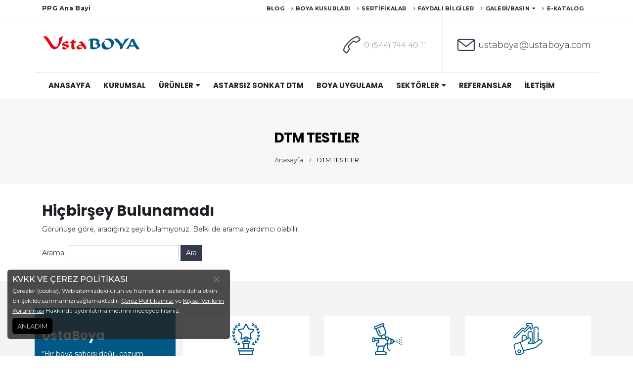

--- FILE ---
content_type: text/html; charset=UTF-8
request_url: https://www.ustaboya.com/dflip_category/dtm-testler/
body_size: 13230
content:
<!DOCTYPE html>
<html lang="tr">
<head>
    
    <!-- Google Tag Manager --> 
<script>(function(w,d,s,l,i){w[l]=w[l]||[];w[l].push({'gtm.start':
new Date().getTime(),event:'gtm.js'});var f=d.getElementsByTagName(s)[0],
j=d.createElement(s),dl=l!='dataLayer'?'&l='+l:'';j.async=true;j.src=
'https://www.googletagmanager.com/gtm.js?id='+i+dl;f.parentNode.insertBefore(j,f);
})(window,document,'script','dataLayer','GTM-NXQC9Z62');</script>
<!-- End Google Tag Manager —>


<!-- Google Tag Manager (noscript) --> 
<noscript><iframe src="https://www.googletagmanager.com/ns.html?id=GTM-NXQC9Z62"
height="0" width="0" style="display:none;visibility:hidden"></iframe></noscript>
<!-- End Google Tag Manager (noscript) —>



    <meta charset="utf-8">
    <!--[if IE]><meta http-equiv='X-UA-Compatible' content='IE=edge,chrome=1'><![endif]-->
    <meta name="viewport" content="width=device-width, initial-scale=1, maximum-scale=1" />
    <link rel="profile" href="http://gmpg.org/xfn/11" />
    <link rel="pingback" href="https://www.ustaboya.com/xmlrpc.php" />

        <link rel="shortcut icon" href="//www.ustaboya.com/wp-content/uploads/2020/03/icon1.ico" type="image/x-icon" />
    <link rel="apple-touch-icon" href="">
    <link rel="apple-touch-icon" sizes="120x120" href="">
    <link rel="apple-touch-icon" sizes="76x76" href="">
    <link rel="apple-touch-icon" sizes="152x152" href="">

<title>DTM TESTLER | Usta Boya | Selemix | PPG | Teknomarin</title>
<style rel="stylesheet" property="stylesheet" type="text/css">.ms-loading-container .ms-loading, .ms-slide .ms-slide-loading { background-image: none !important; background-color: transparent !important; box-shadow: none !important; } #header .logo { max-width: 300px; } @media (min-width: 1170px) { #header .logo { max-width: 300px; } } @media (max-width: 991px) { #header .logo { max-width: 300px; } } @media (max-width: 767px) { #header .logo { max-width: 300px; } } #header.sticky-header .logo { max-width: 375px; }</style>
<!-- All In One SEO Pack 3.6.2[1418,1483] -->
<script type="application/ld+json" class="aioseop-schema">{}</script>
<!-- All In One SEO Pack -->
<link rel='dns-prefetch' href='//fonts.googleapis.com' />
<link rel='dns-prefetch' href='//s.w.org' />
<link rel="alternate" type="application/rss+xml" title="Usta Boya | Selemix | PPG | Teknomarin &raquo; beslemesi" href="https://www.ustaboya.com/feed/" />
<link rel="alternate" type="application/rss+xml" title="Usta Boya | Selemix | PPG | Teknomarin &raquo; yorum beslemesi" href="https://www.ustaboya.com/comments/feed/" />
<link rel="alternate" type="application/rss+xml" title="Usta Boya | Selemix | PPG | Teknomarin &raquo; DTM TESTLER Kategori beslemesi" href="https://www.ustaboya.com/dflip_category/dtm-testler/feed/" />
<link rel='stylesheet' id='wp-block-library-css'  href='https://www.ustaboya.com/wp-includes/css/dist/block-library/style.min.css?ver=5.4.18' type='text/css' media='all' />
<link rel='stylesheet' id='fc-form-css-css'  href='https://www.ustaboya.com/wp-content/plugins/formcraft3/assets/css/form.min.css?ver=3.2.25' type='text/css' media='all' />
<link rel='stylesheet' id='rs-plugin-settings-css'  href='https://www.ustaboya.com/wp-content/plugins/revslider/public/assets/css/rs6.css?ver=6.1.5' type='text/css' media='all' />
<style id='rs-plugin-settings-inline-css' type='text/css'>
#rs-demo-id {}
.tparrows:before{color:#333a4d;text-shadow:0 0 3px #fff;}.revslider-initialised .tp-loader{z-index:18;}
</style>
<link rel='stylesheet' id='dflip-icons-style-css'  href='https://www.ustaboya.com/wp-content/plugins/dflip/assets/css/themify-icons.min.css?ver=1.5.6' type='text/css' media='all' />
<link rel='stylesheet' id='dflip-style-css'  href='https://www.ustaboya.com/wp-content/plugins/dflip/assets/css/dflip.min.css?ver=1.5.6' type='text/css' media='all' />
<link rel='stylesheet' id='js_composer_front-css'  href='https://www.ustaboya.com/wp-content/plugins/js_composer/assets/css/js_composer.min.css?ver=6.1' type='text/css' media='all' />
<link rel='stylesheet' id='porto-bootstrap-css'  href='https://www.ustaboya.com/wp-content/themes/ozel-tasarim/css/bootstrap_1.css?ver=5.4.18' type='text/css' media='all' />
<link rel='stylesheet' id='porto-plugins-css'  href='https://www.ustaboya.com/wp-content/themes/ozel-tasarim/css/plugins_1.css?ver=5.4.18' type='text/css' media='all' />
<link rel='stylesheet' id='porto-theme-elements-css'  href='https://www.ustaboya.com/wp-content/themes/ozel-tasarim/css/theme_elements_1.css?ver=5.4.18' type='text/css' media='all' />
<link rel='stylesheet' id='porto-theme-css'  href='https://www.ustaboya.com/wp-content/themes/ozel-tasarim/css/theme_1.css?ver=5.4.18' type='text/css' media='all' />
<link rel='stylesheet' id='porto-skin-css'  href='https://www.ustaboya.com/wp-content/themes/ozel-tasarim/css/skin_1.css?ver=5.4.18' type='text/css' media='all' />
<link rel='stylesheet' id='porto-style-css'  href='https://www.ustaboya.com/wp-content/themes/ozel-tasarim/style.css?ver=5.4.18' type='text/css' media='all' />
<link rel='stylesheet' id='porto-google-fonts-css'  href='//fonts.googleapis.com/css?family=Montserrat%3A200%2C300%2C400%2C700%2C800%2C%2C500%7CPoppins%3A200%2C300%2C400%2C700%2C800%2C%2C500%7COpen+Sans%3A200%2C300%2C400%2C700%2C800%2C%2C500%7C&#038;subset=cyrillic%2Ccyrillic-ext%2Cgreek%2Cgreek-ext%2Ckhmer%2Clatin%2Clatin-ext%2Cvietnamese&#038;ver=5.4.18' type='text/css' media='all' />
<!--[if lt IE 10]>
<link rel='stylesheet' id='porto-ie-css'  href='https://www.ustaboya.com/wp-content/themes/ozel-tasarim/css/ie.css?ver=5.4.18' type='text/css' media='all' />
<![endif]-->
<script type='text/javascript' data-cfasync="false" src='https://www.ustaboya.com/wp-includes/js/jquery/jquery.js?ver=1.12.4-wp'></script>
<script type='text/javascript' src='https://www.ustaboya.com/wp-includes/js/jquery/jquery-migrate.min.js?ver=1.4.1'></script>
<script type='text/javascript' src='https://www.ustaboya.com/wp-content/plugins/revslider/public/assets/js/revolution.tools.min.js?ver=6.0'></script>
<script type='text/javascript' src='https://www.ustaboya.com/wp-content/plugins/revslider/public/assets/js/rs6.min.js?ver=6.1.5'></script>
<script type='text/javascript' src='https://www.ustaboya.com/wp-content/themes/ozel-tasarim/js/plugins.min.js?ver=5.4.18'></script>
<link rel='https://api.w.org/' href='https://www.ustaboya.com/wp-json/' />
<link rel="EditURI" type="application/rsd+xml" title="RSD" href="https://www.ustaboya.com/xmlrpc.php?rsd" />
<link rel="wlwmanifest" type="application/wlwmanifest+xml" href="https://www.ustaboya.com/wp-includes/wlwmanifest.xml" /> 
<meta name="generator" content="WordPress 5.4.18" />
<script data-cfasync="false"> var dFlipLocation = "https://www.ustaboya.com/wp-content/plugins/dflip/assets/"; var dFlipWPGlobal = {"text":{"toggleSound":"Sesi a\u00e7ma \/ kapatma","toggleThumbnails":"K\u00fc\u00e7\u00fck Resimleri A\u00e7","toggleOutline":"Yer \u0130\u015fareti A\u00e7\/Kapat","previousPage":"\u00d6nceki Sayfa","nextPage":"Sonraki Sayfa","toggleFullscreen":"Full Ekran Modu","zoomIn":"Yak\u0131nla\u015ft\u0131r","zoomOut":"Uzakla\u015ft\u0131r","toggleHelp":"Yard\u0131m","singlePageMode":"Tek Sayfa Modu","doublePageMode":"\u00c7ift Sayfa Modu","downloadPDFFile":"Pdf Dosyas\u0131n\u0131 \u0130ndir","gotoFirstPage":"\u0130lk Sayfaya Git","gotoLastPage":"Son Sayfaya Git","share":"Payla\u015f"},"moreControls":"download,pageMode,startPage,endPage,sound,fullScreen","hideControls":"","scrollWheel":"true","backgroundColor":"#005985","backgroundImage":"","height":"auto","paddingLeft":"0","paddingRight":"0","controlsPosition":"bottom","duration":"1000","soundEnable":"true","enableDownload":"true","enableAnalytics":"false","webgl":"true","hard":"cover","maxTextureSize":"1400","rangeChunkSize":"524288","zoomRatio":"1.5","stiffness":"2","singlePageMode":"0","autoPlay":"false","autoPlayDuration":"5000","autoPlayStart":"false","linkTarget":"2"};</script><meta name="generator" content="Powered by WPBakery Page Builder - drag and drop page builder for WordPress."/>
<meta name="generator" content="Powered by Slider Revolution 6.1.5 - responsive, Mobile-Friendly Slider Plugin for WordPress with comfortable drag and drop interface." />
<script type="text/javascript">function setREVStartSize(t){try{var h,e=document.getElementById(t.c).parentNode.offsetWidth;if(e=0===e||isNaN(e)?window.innerWidth:e,t.tabw=void 0===t.tabw?0:parseInt(t.tabw),t.thumbw=void 0===t.thumbw?0:parseInt(t.thumbw),t.tabh=void 0===t.tabh?0:parseInt(t.tabh),t.thumbh=void 0===t.thumbh?0:parseInt(t.thumbh),t.tabhide=void 0===t.tabhide?0:parseInt(t.tabhide),t.thumbhide=void 0===t.thumbhide?0:parseInt(t.thumbhide),t.mh=void 0===t.mh||""==t.mh||"auto"===t.mh?0:parseInt(t.mh,0),"fullscreen"===t.layout||"fullscreen"===t.l)h=Math.max(t.mh,window.innerHeight);else{for(var i in t.gw=Array.isArray(t.gw)?t.gw:[t.gw],t.rl)void 0!==t.gw[i]&&0!==t.gw[i]||(t.gw[i]=t.gw[i-1]);for(var i in t.gh=void 0===t.el||""===t.el||Array.isArray(t.el)&&0==t.el.length?t.gh:t.el,t.gh=Array.isArray(t.gh)?t.gh:[t.gh],t.rl)void 0!==t.gh[i]&&0!==t.gh[i]||(t.gh[i]=t.gh[i-1]);var r,a=new Array(t.rl.length),n=0;for(var i in t.tabw=t.tabhide>=e?0:t.tabw,t.thumbw=t.thumbhide>=e?0:t.thumbw,t.tabh=t.tabhide>=e?0:t.tabh,t.thumbh=t.thumbhide>=e?0:t.thumbh,t.rl)a[i]=t.rl[i]<window.innerWidth?0:t.rl[i];for(var i in r=a[0],a)r>a[i]&&0<a[i]&&(r=a[i],n=i);var d=e>t.gw[n]+t.tabw+t.thumbw?1:(e-(t.tabw+t.thumbw))/t.gw[n];h=t.gh[n]*d+(t.tabh+t.thumbh)}void 0===window.rs_init_css&&(window.rs_init_css=document.head.appendChild(document.createElement("style"))),document.getElementById(t.c).height=h,window.rs_init_css.innerHTML+="#"+t.c+"_wrapper { height: "+h+"px }"}catch(t){console.log("Failure at Presize of Slider:"+t)}};</script>
<noscript><style> .wpb_animate_when_almost_visible { opacity: 1; }</style></noscript>
<link rel="stylesheet" href="https://cdnjs.cloudflare.com/ajax/libs/simple-line-icons/2.4.1/css/simple-line-icons.css">

    <script type="text/javascript">
        
                    
                    </script>


<!-- Kvkk Stil Dosyaları -->
<link rel="stylesheet" type="text/css" href="/kvvk-alert.css" async />
<script src="/kvvk-alert.js" async></script>
<!-- Kvkk Stil Dosyaları -->



	
    


</head>
<body class="archive tax-dflip_category term-dtm-testler term-13 full blog-1  wpb-js-composer js-comp-ver-6.1 vc_responsive">
    
    <div class="page-wrapper"><!-- page wrapper -->

        
                    <div class="header-wrapper clearfix"><!-- header wrapper -->
                                
                    <header id="header" class="header-separate header-corporate header-17 search-sm sticky-menu-header">
            <div class="header-top">
            <div class="container">
                <div class="header-left">
                    <span class="welcome-msg">PPG Ana Bayi</span>                </div>
                <div class="header-right">
                    <ul id="menu-tepe-ust-menu-tr" class="top-links mega-menu show-arrow effect-down subeffect-fadein-left"><li id="nav-menu-item-1871" class="menu-item menu-item-type-post_type menu-item-object-page  narrow "><a href="https://www.ustaboya.com/blog/" class="">Blog</a></li>
<li id="nav-menu-item-1282" class="menu-item menu-item-type-post_type menu-item-object-page  narrow "><a href="https://www.ustaboya.com/boya-kusurlari/" class=""><i class="fa fa-angle-right"></i>Boya Kusurları</a></li>
<li id="nav-menu-item-214" class="menu-item menu-item-type-post_type menu-item-object-page  narrow "><a href="https://www.ustaboya.com/kurumsal/sertifikalar/" class=""><i class="fa fa-angle-right"></i>Sertifikalar</a></li>
<li id="nav-menu-item-504" class="menu-item menu-item-type-post_type menu-item-object-page  narrow "><a href="https://www.ustaboya.com/faydali-bilgiler/" class=""><i class="fa fa-angle-right"></i>Faydalı Bilgiler</a></li>
<li id="nav-menu-item-1524" class="menu-item menu-item-type-custom menu-item-object-custom menu-item-has-children  has-sub narrow "><h5><i class="fa fa-angle-right"></i>Galeri/Basın</h5>
<div class="popup"><div class="inner" style=""><ul class="sub-menu">
	<li id="nav-menu-item-831" class="menu-item menu-item-type-post_type menu-item-object-page " data-cols="1"><a href="https://www.ustaboya.com/galeri/" class=""><i class="fa fa-angle-right"></i>Galeri</a></li>
	<li id="nav-menu-item-1003" class="menu-item menu-item-type-post_type menu-item-object-page " data-cols="1"><a href="https://www.ustaboya.com/videolar/" class=""><i class="fa fa-angle-right"></i>Videolar</a></li>
	<li id="nav-menu-item-215" class="menu-item menu-item-type-taxonomy menu-item-object-category " data-cols="1"><a href="https://www.ustaboya.com/kategori/basinda-usta-boya/" class=""><i class="fa fa-angle-right"></i>Basında Usta Boya</a></li>
</ul></div></div>
</li>
<li id="nav-menu-item-1523" class="menu-item menu-item-type-custom menu-item-object-custom  narrow "><a title=".Pdf Aç" target="_blank" href="https://www.ustaboya.com/wp-content/uploads/2020/04/ustaboya-katalog.pdf" class=""><i class="fa fa-angle-right"></i>e-Katalog</a></li>
</ul>                                    </div>
            </div>
        </div>
    
    <div class="header-main">
        <div class="container">
            <div class="header-left">
                <div class="logo">    <a href="https://www.ustaboya.com/" title="Usta Boya | Selemix | PPG | Teknomarin - " rel="home">
                <img class="img-responsive standard-logo" width="200" height="100" src="//www.ustaboya.com/wp-content/uploads/2020/04/ustaboya-logo.svg" alt="Usta Boya | Selemix | PPG | Teknomarin" /><img class="img-responsive retina-logo" width="200" height="100" src="//www.ustaboya.com/wp-content/uploads/2020/04/ustaboya-logo.svg" alt="Usta Boya | Selemix | PPG | Teknomarin" style="display:none;" />            </a>
    </div>            </div>
            <div class="header-right">
                <div class="header-contact"><ul class="header-extra-info">
    <li>
        <div class="feature-box feature-box-call feature-box-style-2">
            <div class="feature-box-icon">
                <i class="Simple-Line-Icons-call-end text-color-primary"></i>
            </div>
            <div class="feature-box-info">
                <h4 class="tepeara"><a href="tel:05447444011">0 (544) 744 40 11</a></h4>
            </div>
        </div>
    </li>
    <li class="hidden-xs">
        <div class="feature-box feature-box-mail feature-box-style-2">
            <div class="feature-box-icon">
                <i class="Simple-Line-Icons-envelope text-color-primary"></i>
            </div>
            <div class="feature-box-info">
                <h4><a href="mailto:ustaboya@ustaboya.com" style="color: #222; font-size: 18px; font-weight: 300; font-family: Montserrat;">ustaboya@ustaboya.com</a></h4>
            </div>
        </div>
    </li>
</ul></div>                                <a class="mobile-toggle"><i class="fa fa-reorder"></i></a>
                
                
            </div>
        </div>
    </div>

            <div class="main-menu-wrap menu-flat">
            <div id="main-menu" class="container ">
                <div class="menu-center">
                    <ul id="menu-anasayfa-menu" class="main-menu mega-menu menu-flat show-arrow effect-down subeffect-fadein-left"><li id="nav-menu-item-1283" class="menu-item menu-item-type-post_type menu-item-object-page menu-item-home  narrow "><a href="https://www.ustaboya.com/" class="">Anasayfa</a></li>
<li id="nav-menu-item-35" class="menu-item menu-item-type-post_type menu-item-object-page  narrow "><a href="https://www.ustaboya.com/kurumsal/" class="">Kurumsal</a></li>
<li id="nav-menu-item-209" class="menu-item menu-item-type-post_type menu-item-object-page menu-item-has-children  has-sub narrow pos-left"><h5>Ürünler</h5>
<div class="popup"><div class="inner" style=""><ul class="sub-menu">
	<li id="nav-menu-item-212" class="menu-item menu-item-type-post_type menu-item-object-page " data-cols="1"><a href="https://www.ustaboya.com/urunler/selemix-system/" class=""><i class="fa fa-angle-right"></i>Selemix System</a></li>
	<li id="nav-menu-item-1556" class="menu-item menu-item-type-post_type menu-item-object-page " data-cols="1"><a href="https://www.ustaboya.com/urunler/tekno-marin/" class=""><i class="fa fa-angle-right"></i>Teknomarin</a></li>
	<li id="nav-menu-item-211" class="menu-item menu-item-type-post_type menu-item-object-page " data-cols="1"><a href="https://www.ustaboya.com/urunler/selemix-aqua/" class=""><i class="fa fa-angle-right"></i>SELEMIX Su Bazlı</a></li>
	<li id="nav-menu-item-1018" class="menu-item menu-item-type-post_type menu-item-object-page " data-cols="1"><a href="https://www.ustaboya.com/urunler/selemix-iso-12944/" class=""><i class="fa fa-angle-right"></i>SELEMIX ISO 12944</a></li>
	<li id="nav-menu-item-1067" class="menu-item menu-item-type-post_type menu-item-object-page " data-cols="1"><a href="https://www.ustaboya.com/urunler/ppg-boya-gruplari/" class=""><i class="fa fa-angle-right"></i>PPG Boya Grupları</a></li>
	<li id="nav-menu-item-37" class="menu-item menu-item-type-post_type menu-item-object-page " data-cols="1"><a href="https://www.ustaboya.com/ekipmanlarimiz/" class=""><i class="fa fa-angle-right"></i>Ekipmanlarımız</a></li>
	<li id="nav-menu-item-1807" class="menu-item menu-item-type-post_type menu-item-object-page " data-cols="1"><a href="https://www.ustaboya.com/gold-altin-varak-boyasi/" class=""><i class="fa fa-angle-right"></i>Gold-Altın Varak Boyası</a></li>
</ul></div></div>
</li>
<li id="nav-menu-item-1125" class="menu-item menu-item-type-post_type menu-item-object-page  narrow "><a href="https://www.ustaboya.com/urunler/7-53xx-astarsiz-sonkat-dtm/" class="">Astarsız Sonkat DTM</a></li>
<li id="nav-menu-item-1834" class="menu-item menu-item-type-post_type menu-item-object-page  narrow "><a href="https://www.ustaboya.com/boya-uygulama/" class="">Boya Uygulama</a></li>
<li id="nav-menu-item-208" class="menu-item menu-item-type-post_type menu-item-object-page menu-item-has-children  has-sub wide pos-center col-3"><h5>Sektörler</h5>
<div class="popup"><div class="inner" style=""><ul class="sub-menu">
	<li id="nav-menu-item-263" class="menu-item menu-item-type-post_type menu-item-object-page " data-cols="1"><a href="https://www.ustaboya.com/uygulama-alanlari/aritma-tesis-boyalari/" class=""><i class="fa fa-angle-right"></i>Arıtma Tesis Boyaları</a></li>
	<li id="nav-menu-item-265" class="menu-item menu-item-type-post_type menu-item-object-page " data-cols="1"><a href="https://www.ustaboya.com/uygulama-alanlari/beton-santral-boyalari/" class=""><i class="fa fa-angle-right"></i>Beton Santral Boyaları</a></li>
	<li id="nav-menu-item-266" class="menu-item menu-item-type-post_type menu-item-object-page " data-cols="1"><a href="https://www.ustaboya.com/uygulama-alanlari/cam-boyalari/" class=""><i class="fa fa-angle-right"></i>Cam Boyaları</a></li>
	<li id="nav-menu-item-269" class="menu-item menu-item-type-post_type menu-item-object-page " data-cols="1"><a href="https://www.ustaboya.com/uygulama-alanlari/jenerator-kabin-boyalari/" class=""><i class="fa fa-angle-right"></i>Jeneratör Kabin Boyaları</a></li>
	<li id="nav-menu-item-270" class="menu-item menu-item-type-post_type menu-item-object-page " data-cols="1"><a href="https://www.ustaboya.com/uygulama-alanlari/prefabrik-yapi-boyalari/" class=""><i class="fa fa-angle-right"></i>Prefabrik Yapı Boyaları</a></li>
	<li id="nav-menu-item-271" class="menu-item menu-item-type-post_type menu-item-object-page " data-cols="1"><a href="https://www.ustaboya.com/uygulama-alanlari/reklam-sektoru-boyalari/" class=""><i class="fa fa-angle-right"></i>Reklam Sektörü Boyaları</a></li>
	<li id="nav-menu-item-272" class="menu-item menu-item-type-post_type menu-item-object-page " data-cols="1"><a href="https://www.ustaboya.com/uygulama-alanlari/ruzgar-turbin-boyalari/" class=""><i class="fa fa-angle-right"></i>Rüzgar Türbin Boyaları</a></li>
	<li id="nav-menu-item-274" class="menu-item menu-item-type-post_type menu-item-object-page " data-cols="1"><a href="https://www.ustaboya.com/uygulama-alanlari/tarim-makine-boyalari/" class=""><i class="fa fa-angle-right"></i>Tarım Makine Boyaları (Kurşunsuz)</a></li>
	<li id="nav-menu-item-275" class="menu-item menu-item-type-post_type menu-item-object-page " data-cols="1"><a href="https://www.ustaboya.com/uygulama-alanlari/tavan-vinci-boyalari/" class=""><i class="fa fa-angle-right"></i>Tavan Vinci Boyaları</a></li>
	<li id="nav-menu-item-276" class="menu-item menu-item-type-post_type menu-item-object-page " data-cols="1"><a href="https://www.ustaboya.com/uygulama-alanlari/transformator-boyalari/" class=""><i class="fa fa-angle-right"></i>Transformatör Boyaları</a></li>
	<li id="nav-menu-item-277" class="menu-item menu-item-type-post_type menu-item-object-page " data-cols="1"><a href="https://www.ustaboya.com/uygulama-alanlari/yapisal-celik-boyalari/" class=""><i class="fa fa-angle-right"></i>Yapısal Çelik Boyaları</a></li>
	<li id="nav-menu-item-264" class="menu-item menu-item-type-post_type menu-item-object-page " data-cols="1"><a href="https://www.ustaboya.com/uygulama-alanlari/basincli-kap-ve-makina-boyalari/" class=""><i class="fa fa-angle-right"></i>Basınçlı Kap ve Makina Boyaları</a></li>
	<li id="nav-menu-item-273" class="menu-item menu-item-type-post_type menu-item-object-page " data-cols="1"><a href="https://www.ustaboya.com/uygulama-alanlari/sandvic-panel-ve-garaj-kapi-boyalari/" class=""><i class="fa fa-angle-right"></i>Sandviç Panel ve Garaj Kapı Boyaları</a></li>
	<li id="nav-menu-item-278" class="menu-item menu-item-type-post_type menu-item-object-page " data-cols="1"><a href="https://www.ustaboya.com/uygulama-alanlari/yangin-geciktirici-boya-sistemleri/" class=""><i class="fa fa-angle-right"></i>Yangın Geciktirici Boya Sistemleri</a></li>
	<li id="nav-menu-item-422" class="menu-item menu-item-type-post_type menu-item-object-page " data-cols="1"><a href="https://www.ustaboya.com/uygulama-alanlari/cizilmez-parlak-mat-vernikler/" class=""><i class="fa fa-angle-right"></i>Çizilmez Parlak/Mat Vernikler</a></li>
	<li id="nav-menu-item-267" class="menu-item menu-item-type-post_type menu-item-object-page " data-cols="1"><a href="https://www.ustaboya.com/uygulama-alanlari/enerji-ve-petrokimya-sanayi-tesis-boyalari/" class=""><i class="fa fa-angle-right"></i>Enerji ve Petrokimya Sanayi Tesis Boyaları</a></li>
	<li id="nav-menu-item-268" class="menu-item menu-item-type-post_type menu-item-object-page " data-cols="1"><a href="https://www.ustaboya.com/uygulama-alanlari/traktor-ve-kabin-boyalari/" class=""><i class="fa fa-angle-right"></i>Traktör ve Kabin Boyaları</a></li>
	<li id="nav-menu-item-262" class="menu-item menu-item-type-post_type menu-item-object-page " data-cols="1"><a href="https://www.ustaboya.com/uygulama-alanlari/agir-is-ve-arac-ustu-ekipman-boyalari/" class=""><i class="fa fa-angle-right"></i>Ağır İş ve Araç Üstü Ekipman Boyaları</a></li>
</ul></div></div>
</li>
<li id="nav-menu-item-36" class="menu-item menu-item-type-post_type menu-item-object-page  narrow "><a href="https://www.ustaboya.com/referanslar/" class="">Referanslar</a></li>
<li id="nav-menu-item-34" class="menu-item menu-item-type-post_type menu-item-object-page  narrow "><a href="https://www.ustaboya.com/iletisim/" class="">İletişim</a></li>
</ul>                </div>
                <div class="menu-right">
                                    </div>
            </div>
        </div>
    
</header>
                            </div><!-- end header wrapper -->
        
        
                <section class="page-top page-header-3">
        
<div class="container">
    <div class="row">
        <div class="col-md-12">
            <div class="text-center ">
                <h1 class="page-title">DTM TESTLER</h1>
                
            </div>
            
                <div class="breadcrumbs-wrap text-center">
                    <ul class="breadcrumb"><li itemscope itemtype="http://schema.org/BreadcrumbList"><a itemprop="url" href="https://www.ustaboya.com"><span itemprop="title">Anasayfa</span></a><i class="delimiter"></i></li><li>DTM TESTLER</li></ul>
                </div>
            
            
        </div>
    </div>
</div>    </section>
    
        <div id="main" class="column1 boxed"><!-- main -->

            
                        <div class="container">
            	                        <div class="row main-content-wrap">

            <!-- main content -->
            <div class="main-content col-md-12">

                            

<div id="content" role="main" class="">

    
        <h2 class="entry-title">Hiçbirşey Bulunamadı</h2>

        
            <p>Görünüşe göre, aradığınız şeyi bulamıyoruz. Belki de arama yardımcı olabilir.</p>
            <form role="search" method="get" id="searchform" class="searchform" action="https://www.ustaboya.com/">
				<div>
					<label class="screen-reader-text" for="s">Arama:</label>
					<input type="text" value="" name="s" id="s" />
					<input type="submit" id="searchsubmit" value="Ara" />
				</div>
			</form>
        
    </div>

        

</div><!-- end main content -->


    </div>
</div>


        
            
            </div><!-- end main -->

            
            <div class="footer-wrapper ">

                
                    

    <div class="footer-top">
        <div class="container">
            <aside id="block-widget-2" class="widget widget-block">            <div class="block">
                <style type="text/css">.vc_custom_1584699046129{padding-top: 55px !important;padding-bottom: 125px !important;background-color: #f3f3f3 !important;background-position: 0 0;background-repeat: repeat !important;}.vc_custom_1584700000267{padding-top: 0px !important;padding-bottom: 0px !important;}.vc_custom_1584689049991{padding-top: 35px !important;padding-bottom: 35px !important;background-color: #005985 !important;}.vc_custom_1584610007236{padding-top: 15px !important;}.vc_custom_1584610030990{padding-top: 15px !important;}.vc_custom_1584610035099{padding-top: 15px !important;}.vc_custom_1584608841921{margin-bottom: 5px !important;}.vc_custom_1584694101110{padding-top: 15px !important;padding-bottom: 15px !important;background-color: #ffffff !important;}.vc_custom_1589189448101{padding-top: 15px !important;padding-bottom: 15px !important;background-color: #ffffff !important;}.vc_custom_1584694117748{padding-top: 15px !important;padding-bottom: 15px !important;background-color: #ffffff !important;}.vc_custom_1584700006141{padding-top: 0px !important;}.vc_custom_1584700201761{margin-left: 7px !important;}.vc_custom_1584699445285{margin-right: 1px !important;margin-left: 1px !important;padding-right: 1px !important;padding-left: 1px !important;}</style><div class="porto-block "><div data-vc-full-width="true" data-vc-full-width-init="false" data-vc-stretch-content="true" data-vc-parallax="1.1" data-vc-parallax-image="" class="vc_row wpb_row vc_row-fluid vc_custom_1584699046129 vc_row-has-fill vc_general vc_parallax vc_parallax-content-moving"><div class="porto-wrap-container container"><div class="row"><div class="vc_column_container vc_col-sm-3 vc_custom_1584689049991"><div class="wpb_wrapper vc_column-inner"><h2 style="font-size: 25px;color: #ffffff" class="vc_custom_heading kalinyap vc_custom_1584608841921 align-left">UstaBoya</h2>
	<div class="wpb_text_column wpb_content_element  beyaz" >
		<div class="wpb_wrapper">
			<p>"Bir boya satıcısı değil, çözüm ortağınızdır."</p>

		</div>
	</div>
<div class="porto-separator short "><div class="divider divider-small  align_left solid "><hr  style="background-color:#ffffff;height:2px;"></div></div></div></div><div class="vc_column_container vc_col-sm-3 vc_custom_1584610007236"><div class="wpb_wrapper vc_column-inner"><div class="stats-block stats-top   vc_custom_1584694101110"><div class="porto-sicon-top"><div id="porto-icon-179861296269708170a5c1a" class="porto-just-icon-wrapper  "><div class="align-icon" style="text-align:center;">
<div class="porto-sicon-img " style="font-size:65px;display:inline-block;" >
	<img class="img-icon" alt="" src="https://www.ustaboya.com/wp-content/uploads/2020/03/ds-2.svg"/>
</div></div></div></div><div class="stats-desc"><div id="counter_58928154869708170a5c4a" data-id="counter_58928154869708170a5c4a" class="stats-number" style=" color:#757575; font-size:35px;color:#222222;" data-speed="1" data-counter-value="2005" data-separator="none" data-decimal="none">0</div><div class="counter_suffix mycust" style=" font-size:35px;color:#222222">+</div><div class="stats-text" style=" color:#757575; font-weight:400;font-size:16px;line-height:31px;">Yılından Beri Sektördeyiz</div></div></div></div></div><div class="vc_column_container vc_col-sm-3 vc_custom_1584610030990"><div class="wpb_wrapper vc_column-inner"><div class="stats-block stats-top   vc_custom_1589189448101"><div class="porto-sicon-top"><div id="porto-icon-39221408469708170a644e" class="porto-just-icon-wrapper  "><div class="align-icon" style="text-align:center;">
<div class="porto-sicon-img " style="font-size:65px;display:inline-block;" >
	<img class="img-icon" alt="" src="https://www.ustaboya.com/wp-content/uploads/2020/03/f3-1.svg"/>
</div></div></div></div><div class="stats-desc"><div id="counter_189170737869708170a648a" data-id="counter_189170737869708170a648a" class="stats-number" style=" color:#757575; font-size:35px;color:#222222;" data-speed="1" data-counter-value="750" data-separator="." data-decimal=",">0</div><div class="counter_suffix mycust" style=" font-size:35px;color:#222222">+</div><div class="stats-text" style=" color:#757575; font-weight:400;font-size:16px;line-height:31px;">Referans Firma</div></div></div></div></div><div class="vc_column_container vc_col-sm-3 vc_custom_1584610035099"><div class="wpb_wrapper vc_column-inner"><div class="stats-block stats-top   vc_custom_1584694117748"><div class="porto-sicon-top"><div id="porto-icon-4999178469708170a6dc1" class="porto-just-icon-wrapper  "><div class="align-icon" style="text-align:center;">
<div class="porto-sicon-img " style="font-size:65px;display:inline-block;" >
	<img class="img-icon" alt="" src="https://www.ustaboya.com/wp-content/uploads/2020/03/f-1.svg"/>
</div></div></div></div><div class="stats-desc"><div id="counter_140756336169708170a6de1" data-id="counter_140756336169708170a6de1" class="stats-number" style=" color:#757575; font-size:35px;color:#222222;" data-speed="1" data-counter-value="475000" data-separator="." data-decimal=",">0</div><div class="counter_suffix mycust" style=" font-size:35px;color:#222222">+</div><div class="stats-text" style=" color:#757575; font-weight:400;font-size:16px;line-height:31px;">Toplam Satış</div></div></div></div></div></div></div></div><div class="vc_row-full-width vc_clearfix"></div><div class="vc_row wpb_row vc_row-fluid footer-arkaplan vc_custom_1584700000267"><div class="vc_column_container vc_col-sm-12 vc_custom_1584700006141"><div class="wpb_wrapper vc_column-inner"><h2 style="font-size: 25px;color: #222222" class="vc_custom_heading vc_custom_1584700201761 align-left">Hızlı Teklif Formu</h2><div class="vc_row wpb_row vc_inner vc_row-fluid"><div class="vc_column_container vc_col-sm-12 vc_custom_1584699445285"><div class="wpb_wrapper vc_column-inner">
	<div class="wpb_text_column wpb_content_element " >
		<div class="wpb_wrapper">
			<div data-uniq='69708170a804f' class='uniq-69708170a804f formcraft-css form-live align-center'><div class='form-logic'>""</div><div class="fc-pagination-cover fc-pagination-1">
						<div class="fc-pagination" style="width: 100%">
							<div class="pagination-trigger " data-index="0">
								<span class="page-number"><span >1</span></span>
								<span class="page-name "></span>
								
							</div>
						</div>
					</div>
					
					<style scoped="scoped" >
					@media (max-width : 480px) {
						.fc_modal-dialog-2 .fc-pagination-cover .fc-pagination
						{
						background-color: transparent !important;
						}
					}
						.formcraft-css .fc-form.fc-form-2 .form-element .submit-cover .submit-button,
						.formcraft-css .fc-form.fc-form-2 .form-element .fileupload-cover .button-file,
						.formcraft-css .fc-form.fc-form-2 .form-element .field-cover .button,
						#ui-datepicker-div.fc-datepicker .ui-datepicker-header,
						.formcraft-css .fc-form.fc-form-2 .stripe-amount-show
						{
							background: #049ee4;
							color: #fff;
						}
						.formcraft-css .fc-form.fc-form-2 .form-element .slider-cover .ui-slider-range
						{
							background: #049ee4;
						}
						#ui-datepicker-div.fc-datepicker .ui-datepicker-header,
						.formcraft-css .fc-form .field-cover>div.full hr
						{
							border-color: #038bc8;
						}
						#ui-datepicker-div.fc-datepicker .ui-datepicker-prev:hover,
						#ui-datepicker-div.fc-datepicker .ui-datepicker-next:hover,
						#ui-datepicker-div.fc-datepicker select.ui-datepicker-month:hover,
						#ui-datepicker-div.fc-datepicker select.ui-datepicker-year:hover
						{
							background-color: #038bc8;
						}
						.formcraft-css .fc-pagination>div.active .page-number,
						.formcraft-css .form-cover-builder .fc-pagination>div:first-child .page-number
						{
							background-color: #000000;
							border-color: #000000;
							color: #fff;
						}
						#ui-datepicker-div.fc-datepicker table.ui-datepicker-calendar th,
						#ui-datepicker-div.fc-datepicker table.ui-datepicker-calendar td.ui-datepicker-today a,
						.formcraft-css .fc-form.fc-form-2 .form-element .star-cover label,
						html .formcraft-css .fc-form.label-floating .form-element .field-cover.has-focus>span,
						.formcraft-css .fc-form.fc-form-2 .form-element .customText-cover a,
						.formcraft-css .fc-form .form-element .slider-cover .range-max,
						.formcraft-css .fc-form .form-element .slider-cover .range-min,
						.formcraft-css .prev-next>div span:hover
						{
							color: #049ee4;
						}
						.formcraft-css .fc-form.fc-form-2 .form-element .customText-cover a:hover
						{
							color: #038bc8;
						}
						html .formcraft-css .fc-form.fc-form-2.label-floating .form-element .field-cover > span
						{
							color: #666666;
						}
						.formcraft-css .fc-form.fc-form-2.label-floating .form-element .field-cover input[type="text"],
						.formcraft-css .fc-form.fc-form-2.label-floating .form-element .field-cover input[type="email"],
						.formcraft-css .fc-form.fc-form-2.label-floating .form-element .field-cover input[type="password"],
						.formcraft-css .fc-form.fc-form-2.label-floating .form-element .field-cover input[type="tel"],
						.formcraft-css .fc-form.fc-form-2.label-floating .form-element .field-cover textarea,
						.formcraft-css .fc-form.fc-form-2.label-floating .form-element .field-cover select,
						.formcraft-css .fc-form.fc-form-2.label-floating .form-element .field-cover .time-fields-cover
						{
							border-bottom-color: #666666;
							color: #777;
						}
						.formcraft-css .fc-form.fc-form-2 .form-element .field-cover input[type="text"],
						.formcraft-css .fc-form.fc-form-2 .form-element .field-cover input[type="password"],
						.formcraft-css .fc-form.fc-form-2 .form-element .field-cover input[type="email"],
						.formcraft-css .fc-form.fc-form-2 .form-element .field-cover input[type="tel"],
						.formcraft-css .fc-form.fc-form-2 .form-element .field-cover select,
						.formcraft-css .fc-form.fc-form-2 .form-element .field-cover textarea
						{
							background-color: #fafafa;
						}
						.formcraft-css .fc-form.fc-form-2 .form-element .star-cover label .star			
						{
							text-shadow: 0px 1px 0px #038bc8;
						}
						.formcraft-css .fc-form.fc-form-2 .form-element .slider-cover .ui-slider-range
						{
							box-shadow: 0px 1px 1px #038bc8 inset;
						}
						.formcraft-css .fc-form.fc-form-2 .form-element .fileupload-cover .button-file,
						.formcraft-css .fc-form.fc-form-2 .form-element .stripe-amount-show
						{
							border-color: #038bc8;
						}
						.formcraft-css .fc-form.fc-form-2 .stripe-cover.field-cover div.stripe-amount-show::before
						{
							border-top-color: #038bc8;
						}
						.formcraft-css .fc-form.fc-form-2 .stripe-cover.field-cover div.stripe-amount-show::after
						{
							border-right-color: #049ee4;
						}
						.formcraft-css .fc-form.fc-form-2 .form-element .stripe-amount-show,
						.formcraft-css .fc-form.fc-form-2 .form-element .submit-cover .submit-button .text,
						.formcraft-css .fc-form.fc-form-2 .form-element .field-cover .button
						{
							text-shadow: 1px 0px 3px #038bc8;
						}
						.formcraft-css .fc-form.fc-form-2 input[type="checkbox"]:checked,
						.formcraft-css .fc-form.fc-form-2 input[type="radio"]:checked
						{
							border-color: #000000;
							background-color: #000000;						
						}
						.formcraft-css .fc-form.fc-form-2 input[type="checkbox"]:hover,
						.formcraft-css .fc-form.fc-form-2 input[type="radio"]:hover,
						.formcraft-css .fc-form.fc-form-2 input[type="checkbox"]:focus,
						.formcraft-css .fc-form.fc-form-2 input[type="radio"]:focus,
						.formcraft-css .fc-form.fc-form-2 label:hover>input[type="checkbox"],
						.formcraft-css .fc-form.fc-form-2 label:hover>input[type="radio"]
						{
							border-color: #000000;
						}
						.formcraft-css .fc-form.fc-form-2 .form-element .form-element-html input[type="password"]:focus,
						.formcraft-css .fc-form.fc-form-2 .form-element .form-element-html input[type="email"]:focus,
						.formcraft-css .fc-form.fc-form-2 .form-element .form-element-html input[type="tel"]:focus,
						.formcraft-css .fc-form.fc-form-2 .form-element .form-element-html input[type="text"]:focus,
						.formcraft-css .fc-form.fc-form-2 .form-element .form-element-html textarea:focus,
						.formcraft-css .fc-form.fc-form-2 .form-element .form-element-html select:focus
						{
							border-color: #049ee4;
						}
						.formcraft-css .fc-form.fc-form-2						{
							font-family: inherit;
						}
						@media (max-width : 480px) {
							html .dedicated-page,
							html .dedicated-page .formcraft-css .fc-pagination > div.active
							{
								background: transparent;
							}
						}
					</style>
					<div class="form-cover">
						<form data-thousand="" data-decimal="." data-delay="" data-id="2" class="fc-form fc-form-2 align- fc-temp-class spin- save-form- dont-submit-hidden- icons-hide- label-placeholder frame-visible remove-asterisk-true field-alignment-left" style="width: 100%; color: #666666; font-size: 100%; background: transparent">
							<div class="form-page form-page-0" data-index="0">
								
								<div class="form-page-content ng-pristine   ng-isolate-scope ">
									<!-- ngRepeat: element in page track by element.identifier --><div data-identifier="field1" data-index="0" style="width: 20%" class=" form-element form-element-field1 options-false index-false form-element-0 default-false form-element-type-oneLineText is-required-true odd -handle">
										<div class="form-element-html"><div ><div class="oneLineText-cover field-cover "><span class="sub-label-true"><span class="main-label"><span >İsim</span></span><span class="sub-label"></span></span><div><span class="error"></span><input type="text" placeholder="İsim" data-field-id="field1" name="field1[]" data-min-char="" data-max-char="" data-val-type="" data-regexp="" data-is-required="true" data-allow-spaces="" class="validation-lenient" data-placement="right" data-toggle="tooltip" tooltip="" data-trigger="focus" data-html="true" data-input-mask="" data-mask-placeholder="" data-original-title=""><i class="no-icon"></i></div></div></div></div>
										
									</div><!-- end ngRepeat: element in page track by element.identifier --><div data-identifier="field3" data-index="1" style="width: 20%" class=" even form-element form-element-field3 options-false index-false form-element-1 default-false form-element-type-oneLineText is-required-true -handle">
										<div class="form-element-html"><div ><div class="oneLineText-cover field-cover "><span class="sub-label-true"><span class="main-label"><span >Telefon</span></span><span class="sub-label"></span></span><div><span class="error"></span><input type="text" placeholder="Telefon" data-field-id="field3" name="field3[]" data-min-char="" data-max-char="" data-val-type="" data-regexp="" data-is-required="true" data-allow-spaces="" class="validation-lenient" data-placement="right" data-toggle="tooltip" tooltip="" data-trigger="focus" data-html="true" data-input-mask="" data-mask-placeholder="" data-original-title=""><i class="no-icon"></i></div></div></div></div>
										
									</div><!-- end ngRepeat: element in page track by element.identifier --><div data-identifier="field6" data-index="2" style="width: 20%" class=" form-element form-element-field6 options-false index-false form-element-2 default-false form-element-type-email is-required-true odd -handle">
										<div class="form-element-html"><div ><div class="email-cover field-cover "><span class="sub-label-false"><span class="main-label"><span >E- mail</span></span><span class="sub-label"></span></span><div><span class="error"></span><input placeholder="E- mail" data-field-id="field6" type="text" data-val-type="email" data-is-required="true" name="field6" class="validation-lenient" data-placement="right" data-toggle="tooltip" tooltip="" data-trigger="focus" data-html="true" data-original-title=""><i class="icon-mail"></i></div></div></div></div>
										
									</div><!-- end ngRepeat: element in page track by element.identifier --><div data-identifier="field8" data-index="3" style="width: 20%" class=" even form-element form-element-field8 options-false index-false form-element-3 default-false form-element-type-oneLineText is-required-true -handle">
										<div class="form-element-html"><div ><div class="oneLineText-cover field-cover "><span class="sub-label-true"><span class="main-label"><span >Konu</span></span><span class="sub-label"></span></span><div><span class="error"></span><input type="text" placeholder="Konu" data-field-id="field8" name="field8[]" data-min-char="" data-max-char="" data-val-type="" data-regexp="" data-is-required="true" data-allow-spaces="" class="validation-lenient" data-placement="right" data-toggle="tooltip" tooltip="" data-trigger="focus" data-html="true" data-input-mask="" data-mask-placeholder="" data-original-title=""><i class="no-icon"></i></div></div></div></div>
										
									</div><!-- end ngRepeat: element in page track by element.identifier --><div data-identifier="field5" data-index="4" style="width: 20%" class=" form-element form-element-field5 options-false index-false form-element-4 default-false form-element-type-submit is-required-false odd -handle">
										<div class="form-element-html"><div ><div class="animate-false align-left wide-true submit-cover field-cover"><button type="submit" class="button submit-button"><span class="text ">Formu Gönder</span><span class="spin-cover"><i style="color:" class="loading-icon icon-cog animate-spin"></i></span></button></div><div class="submit-response "></div><input type="text" class="required_field " name="website"></div></div>
										
									</div><!-- end ngRepeat: element in page track by element.identifier -->
								</div>
							</div>
						</form>
						<div class="prev-next prev-next-1" style="width: 100%; color: #666666; font-size: 100%; background: transparent">
							<div><input type="text" class="ng-pristine  "><span class="inactive page-prev "><i class="icon-angle-left"></i>Previous</span></div>
							<div><input type="text" class="ng-pristine  "><span class="page-next ">Next<i class="icon-angle-right"></i></span></div>
						</div>
					</div></div>

		</div>
	</div>
</div></div></div></div></div></div></div>            </div>
        </aside>
        </div>
    </div>



<div id="footer" class="footer-3">
    
        <div class="footer-main">
            <div class="container">
                

                
                    <div class="row">
                        
                                <div class="col-md-3">
                                    <aside id="text-3" class="widget widget_text">			<div class="textwidget"><p><img class="alignnone wp-image-192 size-full" src="https://www.ustaboya.com/wp-content/uploads/2020/04/ustaboya-logo.svg" alt="ustaboya.com" width="300" height="100" /></p>
<p>Firmamız yüksek performanslı boyalar, kaplamalar ve YANGIN GECİKTİRİCİ ÜRÜNLER yanında, su bazlı boya ve Türkiye’de bir ilk olan SU BAZLI boya mix makinesi ve ASTARSIZ DİREKT SONKAT sistemi sizlerle buluşturmanın mutluluğunu yaşamaktadır.</p>
</div>
		</aside>
                                </div>
                            
                                <div class="col-md-3">
                                    <aside id="text-5" class="widget widget_text"><h3 class="widget-title">Hızlı Menü</h3>			<div class="textwidget"><div class="row">
<div class="col-md-12">
<ul class="list list-footer-nav">
<li><a href="https://www.ustaboya.com/"><i class="fa fa-angle-right"></i> Anasayfa</a></li>
<li><a href="https://www.ustaboya.com/kurumsal/"><i class="fa fa-angle-right"></i> Kurumsal</a></li>
<li><a href="https://www.ustaboya.com/uygulama-alanlari/"><i class="fa fa-angle-right"></i> Uygulama Alanları</a></li>
<li><a href="https://www.ustaboya.com/ekipmanlarimiz/"><i class="fa fa-angle-right"></i> Ekipmanlarımız</a></li>
<li><a href="https://www.ustaboya.com/referanslar/"><i class="fa fa-angle-right"></i> Referanslar</a></li>
<li><a href="https://www.ustaboya.com/boya-kusurlari/"><i class="fa fa-angle-right"></i> Boya Kusurları</a></li>
<li><a href="https://www.ustaboya.com/kurumsal/sertifikalar/"><i class="fa fa-angle-right"></i> Sertifikalar</a></li>
<li><a href="https://www.ustaboya.com/faydali-bilgiler/"><i class="fa fa-angle-right"></i> Faydalı Bilgiler</a></li>
<li><a href="https://www.ustaboya.com/kategori/basinda-usta-boya/"><i class="fa fa-angle-right"></i> Basında UstaBoya</a></li>
<li><a href="https://www.ustaboya.com/blog/"><i class="fa fa-angle-right"></i> Blog</a></li>
<li><a href="https://www.ustaboya.com/iletisim/"><i class="fa fa-angle-right"></i> İletişim</a></li>
</ul>
</div>
</div>
</div>
		</aside>
                                </div>
                            
                                <div class="col-md-3">
                                    <aside id="text-6" class="widget widget_text"><h3 class="widget-title">Ürünler</h3>			<div class="textwidget"><div class="row">
<div class="col-md-12">
<ul class="list list-footer-nav">
<li><a href="https://www.ustaboya.com/gold-altin-varak-boyasi/"><i class="fa fa-angle-right"></i> Gold-Altın Varak Boyası</a></li>
<li><a href="https://www.ustaboya.com/urunler/selemix-system/"><i class="fa fa-angle-right"></i> Selemix System</a></li>
<li><a href="https://www.ustaboya.com/urunler/selemix-aqua/"><i class="fa fa-angle-right"></i> Selemix Su Bazlı</a></li>
<li><a href="https://www.ustaboya.com/urunler/tekno-marin/"><i class="fa fa-angle-right"></i> Teknomarin</a></li>
</ul>
</div>
</div>
</div>
		</aside>
                                </div>
                            
                                <div class="col-md-3">
                                    <aside id="contact-info-widget-2" class="widget contact-info"><h3 class="widget-title">Bize Ulaşın</h3>        <div class="contact-info">
                        <ul class="contact-details">
                                                                            </ul>
            <div class="contact-info">
<ul class="contact-details">
<li><i class="fa fa-phone"></i> <strong>Telefon:</strong> <span><a href="tel:05447444011">0 (544) 744 40 11</a></span></li>
<li><i class="fa fa-envelope"></i> <strong>E-mail:</strong> <span><a href="mailto:ustaboya@ustaboya.com">ustaboya@ustaboya.com</a></span></li>
<li><i class="fa fa-map-marker"></i> <strong>Adres:</strong> <span>Esenler Mh, Kerkük Cd. No:11/A, 34906 Pendik/İstanbul</span></li>
</ul></div>
        </div>

        </aside>
                                </div>
                            
                    </div>
                

                
            </div>
        </div>
    

    
    <div class="footer-bottom">
        <div class="container">
            

            
                <div class="footer-center">
                    
                    <a href="https://www.hermeskreatif.com/" target="_blank" title="Hermes Kreatif">Web Tasarım</a> | <a href="https://www.hermeskreatif.com/" target="_blank" title="Hermes Kreatif">Hermes Kreatif</a><aside id="text-8" class="widget widget_text">			<div class="textwidget"></div>
		</aside>
                </div>
            

            
        </div>
    </div>
    
</div>
                
            </div>

        
    </div><!-- end wrapper -->
    
<div class="panel-overlay"></div>
<div id="nav-panel" class="panel-right">
    <span class="welcome-msg">PPG Ana Bayi</span><div class="menu-wrap"><ul id="menu-anasayfa-menu-1" class="mobile-menu accordion-menu"><li id="accordion-menu-item-1283" class="menu-item menu-item-type-post_type menu-item-object-page menu-item-home "><a href="https://www.ustaboya.com/" rel="nofollow" class="">Anasayfa</a></li>
<li id="accordion-menu-item-35" class="menu-item menu-item-type-post_type menu-item-object-page "><a href="https://www.ustaboya.com/kurumsal/" rel="nofollow" class="">Kurumsal</a></li>
<li id="accordion-menu-item-209" class="menu-item menu-item-type-post_type menu-item-object-page menu-item-has-children  has-sub"><h5>Ürünler</h5>
<span class="arrow"></span><ul class="sub-menu">
	<li id="accordion-menu-item-212" class="menu-item menu-item-type-post_type menu-item-object-page "><a href="https://www.ustaboya.com/urunler/selemix-system/" rel="nofollow" class=""><i class="fa fa-angle-right"></i>Selemix System</a></li>
	<li id="accordion-menu-item-1556" class="menu-item menu-item-type-post_type menu-item-object-page "><a href="https://www.ustaboya.com/urunler/tekno-marin/" rel="nofollow" class=""><i class="fa fa-angle-right"></i>Teknomarin</a></li>
	<li id="accordion-menu-item-211" class="menu-item menu-item-type-post_type menu-item-object-page "><a href="https://www.ustaboya.com/urunler/selemix-aqua/" rel="nofollow" class=""><i class="fa fa-angle-right"></i>SELEMIX Su Bazlı</a></li>
	<li id="accordion-menu-item-1018" class="menu-item menu-item-type-post_type menu-item-object-page "><a href="https://www.ustaboya.com/urunler/selemix-iso-12944/" rel="nofollow" class=""><i class="fa fa-angle-right"></i>SELEMIX ISO 12944</a></li>
	<li id="accordion-menu-item-1067" class="menu-item menu-item-type-post_type menu-item-object-page "><a href="https://www.ustaboya.com/urunler/ppg-boya-gruplari/" rel="nofollow" class=""><i class="fa fa-angle-right"></i>PPG Boya Grupları</a></li>
	<li id="accordion-menu-item-37" class="menu-item menu-item-type-post_type menu-item-object-page "><a href="https://www.ustaboya.com/ekipmanlarimiz/" rel="nofollow" class=""><i class="fa fa-angle-right"></i>Ekipmanlarımız</a></li>
	<li id="accordion-menu-item-1807" class="menu-item menu-item-type-post_type menu-item-object-page "><a href="https://www.ustaboya.com/gold-altin-varak-boyasi/" rel="nofollow" class=""><i class="fa fa-angle-right"></i>Gold-Altın Varak Boyası</a></li>
</ul>
</li>
<li id="accordion-menu-item-1125" class="menu-item menu-item-type-post_type menu-item-object-page "><a href="https://www.ustaboya.com/urunler/7-53xx-astarsiz-sonkat-dtm/" rel="nofollow" class="">Astarsız Sonkat DTM</a></li>
<li id="accordion-menu-item-1834" class="menu-item menu-item-type-post_type menu-item-object-page "><a href="https://www.ustaboya.com/boya-uygulama/" rel="nofollow" class="">Boya Uygulama</a></li>
<li id="accordion-menu-item-208" class="menu-item menu-item-type-post_type menu-item-object-page menu-item-has-children  has-sub"><h5>Sektörler</h5>
<span class="arrow"></span><ul class="sub-menu">
	<li id="accordion-menu-item-263" class="menu-item menu-item-type-post_type menu-item-object-page "><a href="https://www.ustaboya.com/uygulama-alanlari/aritma-tesis-boyalari/" rel="nofollow" class=""><i class="fa fa-angle-right"></i>Arıtma Tesis Boyaları</a></li>
	<li id="accordion-menu-item-265" class="menu-item menu-item-type-post_type menu-item-object-page "><a href="https://www.ustaboya.com/uygulama-alanlari/beton-santral-boyalari/" rel="nofollow" class=""><i class="fa fa-angle-right"></i>Beton Santral Boyaları</a></li>
	<li id="accordion-menu-item-266" class="menu-item menu-item-type-post_type menu-item-object-page "><a href="https://www.ustaboya.com/uygulama-alanlari/cam-boyalari/" rel="nofollow" class=""><i class="fa fa-angle-right"></i>Cam Boyaları</a></li>
	<li id="accordion-menu-item-269" class="menu-item menu-item-type-post_type menu-item-object-page "><a href="https://www.ustaboya.com/uygulama-alanlari/jenerator-kabin-boyalari/" rel="nofollow" class=""><i class="fa fa-angle-right"></i>Jeneratör Kabin Boyaları</a></li>
	<li id="accordion-menu-item-270" class="menu-item menu-item-type-post_type menu-item-object-page "><a href="https://www.ustaboya.com/uygulama-alanlari/prefabrik-yapi-boyalari/" rel="nofollow" class=""><i class="fa fa-angle-right"></i>Prefabrik Yapı Boyaları</a></li>
	<li id="accordion-menu-item-271" class="menu-item menu-item-type-post_type menu-item-object-page "><a href="https://www.ustaboya.com/uygulama-alanlari/reklam-sektoru-boyalari/" rel="nofollow" class=""><i class="fa fa-angle-right"></i>Reklam Sektörü Boyaları</a></li>
	<li id="accordion-menu-item-272" class="menu-item menu-item-type-post_type menu-item-object-page "><a href="https://www.ustaboya.com/uygulama-alanlari/ruzgar-turbin-boyalari/" rel="nofollow" class=""><i class="fa fa-angle-right"></i>Rüzgar Türbin Boyaları</a></li>
	<li id="accordion-menu-item-274" class="menu-item menu-item-type-post_type menu-item-object-page "><a href="https://www.ustaboya.com/uygulama-alanlari/tarim-makine-boyalari/" rel="nofollow" class=""><i class="fa fa-angle-right"></i>Tarım Makine Boyaları (Kurşunsuz)</a></li>
	<li id="accordion-menu-item-275" class="menu-item menu-item-type-post_type menu-item-object-page "><a href="https://www.ustaboya.com/uygulama-alanlari/tavan-vinci-boyalari/" rel="nofollow" class=""><i class="fa fa-angle-right"></i>Tavan Vinci Boyaları</a></li>
	<li id="accordion-menu-item-276" class="menu-item menu-item-type-post_type menu-item-object-page "><a href="https://www.ustaboya.com/uygulama-alanlari/transformator-boyalari/" rel="nofollow" class=""><i class="fa fa-angle-right"></i>Transformatör Boyaları</a></li>
	<li id="accordion-menu-item-277" class="menu-item menu-item-type-post_type menu-item-object-page "><a href="https://www.ustaboya.com/uygulama-alanlari/yapisal-celik-boyalari/" rel="nofollow" class=""><i class="fa fa-angle-right"></i>Yapısal Çelik Boyaları</a></li>
	<li id="accordion-menu-item-264" class="menu-item menu-item-type-post_type menu-item-object-page "><a href="https://www.ustaboya.com/uygulama-alanlari/basincli-kap-ve-makina-boyalari/" rel="nofollow" class=""><i class="fa fa-angle-right"></i>Basınçlı Kap ve Makina Boyaları</a></li>
	<li id="accordion-menu-item-273" class="menu-item menu-item-type-post_type menu-item-object-page "><a href="https://www.ustaboya.com/uygulama-alanlari/sandvic-panel-ve-garaj-kapi-boyalari/" rel="nofollow" class=""><i class="fa fa-angle-right"></i>Sandviç Panel ve Garaj Kapı Boyaları</a></li>
	<li id="accordion-menu-item-278" class="menu-item menu-item-type-post_type menu-item-object-page "><a href="https://www.ustaboya.com/uygulama-alanlari/yangin-geciktirici-boya-sistemleri/" rel="nofollow" class=""><i class="fa fa-angle-right"></i>Yangın Geciktirici Boya Sistemleri</a></li>
	<li id="accordion-menu-item-422" class="menu-item menu-item-type-post_type menu-item-object-page "><a href="https://www.ustaboya.com/uygulama-alanlari/cizilmez-parlak-mat-vernikler/" rel="nofollow" class=""><i class="fa fa-angle-right"></i>Çizilmez Parlak/Mat Vernikler</a></li>
	<li id="accordion-menu-item-267" class="menu-item menu-item-type-post_type menu-item-object-page "><a href="https://www.ustaboya.com/uygulama-alanlari/enerji-ve-petrokimya-sanayi-tesis-boyalari/" rel="nofollow" class=""><i class="fa fa-angle-right"></i>Enerji ve Petrokimya Sanayi Tesis Boyaları</a></li>
	<li id="accordion-menu-item-268" class="menu-item menu-item-type-post_type menu-item-object-page "><a href="https://www.ustaboya.com/uygulama-alanlari/traktor-ve-kabin-boyalari/" rel="nofollow" class=""><i class="fa fa-angle-right"></i>Traktör ve Kabin Boyaları</a></li>
	<li id="accordion-menu-item-262" class="menu-item menu-item-type-post_type menu-item-object-page "><a href="https://www.ustaboya.com/uygulama-alanlari/agir-is-ve-arac-ustu-ekipman-boyalari/" rel="nofollow" class=""><i class="fa fa-angle-right"></i>Ağır İş ve Araç Üstü Ekipman Boyaları</a></li>
</ul>
</li>
<li id="accordion-menu-item-36" class="menu-item menu-item-type-post_type menu-item-object-page "><a href="https://www.ustaboya.com/referanslar/" rel="nofollow" class="">Referanslar</a></li>
<li id="accordion-menu-item-34" class="menu-item menu-item-type-post_type menu-item-object-page "><a href="https://www.ustaboya.com/iletisim/" rel="nofollow" class="">İletişim</a></li>
</ul></div><div class="menu-wrap"><ul id="menu-tepe-ust-menu-tr-1" class="top-links accordion-menu show-arrow"><li id="accordion-menu-item-1871" class="menu-item menu-item-type-post_type menu-item-object-page "><a href="https://www.ustaboya.com/blog/" rel="nofollow" class="">Blog</a></li>
<li id="accordion-menu-item-1282" class="menu-item menu-item-type-post_type menu-item-object-page "><a href="https://www.ustaboya.com/boya-kusurlari/" rel="nofollow" class=""><i class="fa fa-angle-right"></i>Boya Kusurları</a></li>
<li id="accordion-menu-item-214" class="menu-item menu-item-type-post_type menu-item-object-page "><a href="https://www.ustaboya.com/kurumsal/sertifikalar/" rel="nofollow" class=""><i class="fa fa-angle-right"></i>Sertifikalar</a></li>
<li id="accordion-menu-item-504" class="menu-item menu-item-type-post_type menu-item-object-page "><a href="https://www.ustaboya.com/faydali-bilgiler/" rel="nofollow" class=""><i class="fa fa-angle-right"></i>Faydalı Bilgiler</a></li>
<li id="accordion-menu-item-1524" class="menu-item menu-item-type-custom menu-item-object-custom menu-item-has-children  has-sub"><h5><i class="fa fa-angle-right"></i>Galeri/Basın</h5>
<span class="arrow"></span><ul class="sub-menu">
	<li id="accordion-menu-item-831" class="menu-item menu-item-type-post_type menu-item-object-page "><a href="https://www.ustaboya.com/galeri/" rel="nofollow" class=""><i class="fa fa-angle-right"></i>Galeri</a></li>
	<li id="accordion-menu-item-1003" class="menu-item menu-item-type-post_type menu-item-object-page "><a href="https://www.ustaboya.com/videolar/" rel="nofollow" class=""><i class="fa fa-angle-right"></i>Videolar</a></li>
	<li id="accordion-menu-item-215" class="menu-item menu-item-type-taxonomy menu-item-object-category "><a href="https://www.ustaboya.com/kategori/basinda-usta-boya/" rel="nofollow" class=""><i class="fa fa-angle-right"></i>Basında Usta Boya</a></li>
</ul>
</li>
<li id="accordion-menu-item-1523" class="menu-item menu-item-type-custom menu-item-object-custom "><a title=".Pdf Aç" target="_blank" href="https://www.ustaboya.com/wp-content/uploads/2020/04/ustaboya-katalog.pdf" rel="nofollow" class=""><i class="fa fa-angle-right"></i>e-Katalog</a></li>
</ul></div></div><a href="#" id="nav-panel-close" class="panel-right"><i class="fa fa-close"></i></a>
<!--[if lt IE 9]>
<script src="https://www.ustaboya.com/wp-content/themes/ozel-tasarim/js/html5shiv.min.js"></script>
<script src="https://www.ustaboya.com/wp-content/themes/ozel-tasarim/js/respond.min.js"></script>
<![endif]-->

<script type="text/html" id="wpb-modifications"></script><link rel='stylesheet' property='stylesheet' id='vc_google_fonts_abril_fatfaceregular-css'  href='//fonts.googleapis.com/css?family=Abril+Fatface%3Aregular&#038;ver=5.4.18' type='text/css' media='all' />
<script type='text/javascript' data-cfasync="false" src='https://www.ustaboya.com/wp-content/plugins/dflip/assets/js/dflip.min.js?ver=1.5.6'></script>
<script type='text/javascript' src='https://www.ustaboya.com/wp-content/plugins/js_composer/assets/js/dist/js_composer_front.min.js?ver=6.1'></script>
<script type='text/javascript'>
/* <![CDATA[ */
var js_porto_vars = {"rtl":"","ajax_url":"https:\/\/www.ustaboya.com\/wp-admin\/admin-ajax.php","change_logo":"1","container_width":"1140","grid_gutter_width":"30","show_sticky_header":"1","show_sticky_header_tablet":"1","show_sticky_header_mobile":"1","ajax_loader_url":":\/\/www.ustaboya.com\/wp-content\/themes\/ozel-tasarim\/images\/ajax-loader@2x.gif","category_ajax":"1","prdctfltr_ajax":"","show_minicart":"0","slider_loop":"0","slider_autoplay":"0","slider_autoheight":"1","slider_speed":"5000","slider_nav":"1","slider_nav_hover":"0","slider_margin":"0","slider_dots":"0","slider_animatein":"","slider_animateout":"","product_thumbs_count":"4","product_zoom":"1","product_zoom_mobile":"1","product_image_popup":"1","zoom_type":"inner","zoom_scroll":"1","zoom_lens_size":"200","zoom_lens_shape":"square","zoom_contain_lens":"1","zoom_lens_border":"1","zoom_border_color":"#888888","zoom_border":"0","screen_lg":"1170","mfp_counter":"%c urr% of total%","mfp_img_error":"<a href=\"%url%\"> Resim <\/a> y\u00fcklenemedi.","mfp_ajax_error":"<a href=\"%url%\"> \u0130\u00e7erik <\/a> y\u00fcklenemedi.","popup_close":"Kapat","popup_prev":"\u00d6nceki","popup_next":"Sonraki","request_error":"\u0130stenen i\u00e7erik y\u00fcklenemiyor. <br\/> L\u00fctfen daha sonra tekrar deneyin."};
/* ]]> */
</script>
<script type='text/javascript' src='https://www.ustaboya.com/wp-content/themes/ozel-tasarim/js/theme.min.js?ver=5.4.18'></script>
<script type='text/javascript' src='https://www.ustaboya.com/wp-includes/js/wp-embed.min.js?ver=5.4.18'></script>
<script type='text/javascript' src='https://www.ustaboya.com/wp-content/plugins/js_composer/assets/lib/bower/skrollr/dist/skrollr.min.js?ver=6.1'></script>
<script type='text/javascript' src='https://www.ustaboya.com/wp-content/plugins/formcraft3/assets/js/src/fc_modal.js?ver=5.4.18'></script>
<script type='text/javascript' src='https://www.ustaboya.com/wp-content/plugins/formcraft3/assets/js/vendor/tooltip.min.js?ver=5.4.18'></script>
<script type='text/javascript' src='https://www.ustaboya.com/wp-includes/js/jquery/ui/core.min.js?ver=1.11.4'></script>
<script type='text/javascript' src='https://www.ustaboya.com/wp-includes/js/jquery/ui/widget.min.js?ver=1.11.4'></script>
<script type='text/javascript' src='https://www.ustaboya.com/wp-includes/js/jquery/ui/mouse.min.js?ver=1.11.4'></script>
<script type='text/javascript'>
/* <![CDATA[ */
var FC = {"ajaxurl":"https:\/\/www.ustaboya.com\/wp-admin\/admin-ajax.php","datepickerLang":"https:\/\/www.ustaboya.com\/wp-content\/plugins\/formcraft3\/assets\/js\/datepicker-lang\/"};
var FC_Validation_2 = {"is_required":"Zorunlu","is_invalid":"Ge\u00e7ersiz","min_char":"Min [x] characters required","max_char":"Max [x] characters allowed","min_files":"Min [x] file(s) required","max_files":"Max [x] file(s) allowed","max_file_size":"Files bigger than [x] MB not allowed","allow_email":"Ge\u00e7ersiz","allow_url":"Invalid URL","allow_regexp":"Invalid Expression","allow_alphabets":"Only alphabets","allow_numbers":"Only numbers","allow_alphanumeric":"Should be alphanumeric","failed":"Sistem Hatas\u0131: L\u00fctfen Aray\u0131p Bilgi Al\u0131n\u0131z"};
/* ]]> */
</script>
<script type='text/javascript' src='https://www.ustaboya.com/wp-content/plugins/formcraft3/assets/js/form.min.js?ver=3.2.25'></script>
<script type='text/javascript' src='https://www.ustaboya.com/wp-content/plugins/formcraft3/assets/js/vendor/toastr.min.js?ver=5.4.18'></script>
	<script type="text/javascript">
        jQuery(document).ready(function ($) {
            //$( document ).ajaxStart(function() {
            //});

			
            for (var i = 0; i < document.forms.length; ++i) {
                var form = document.forms[i];
				if ($(form).attr("method") != "get") { $(form).append('<input type="hidden" name="zjEFxmoMPnJaDpX" value="sDEkWre8yfAg]3c" />'); }
if ($(form).attr("method") != "get") { $(form).append('<input type="hidden" name="ejGaMPyVOUmZY" value="NGOWS_pmkdFha" />'); }
            }

			
            $(document).on('submit', 'form', function () {
				if ($(this).attr("method") != "get") { $(this).append('<input type="hidden" name="zjEFxmoMPnJaDpX" value="sDEkWre8yfAg]3c" />'); }
if ($(this).attr("method") != "get") { $(this).append('<input type="hidden" name="ejGaMPyVOUmZY" value="NGOWS_pmkdFha" />'); }
                return true;
            });

			
            jQuery.ajaxSetup({
                beforeSend: function (e, data) {

                    //console.log(Object.getOwnPropertyNames(data).sort());
                    //console.log(data.type);

                    if (data.type !== 'POST') return;

                    if (typeof data.data === 'object' && data.data !== null) {
						data.data.append("zjEFxmoMPnJaDpX", "sDEkWre8yfAg]3c");
data.data.append("ejGaMPyVOUmZY", "NGOWS_pmkdFha");
                    }
                    else {
                        data.data =  data.data + '&zjEFxmoMPnJaDpX=sDEkWre8yfAg]3c&ejGaMPyVOUmZY=NGOWS_pmkdFha';
                    }
                }
            });

        });
	</script>
	
    <script type="text/javascript">
        
                    jQuery(document).ready(function(){});
                    </script>

<div id="kvkk-alert"></div>

<script src="https://app.regules.com.tr/takip.js" async></script>

</body>
</html>

--- FILE ---
content_type: text/css
request_url: https://www.ustaboya.com/wp-content/themes/ozel-tasarim/css/theme_1.css?ver=5.4.18
body_size: 30597
content:
@charset "UTF-8";@font-face{font-family:'porto';src:url('../fonts/porto-font/porto.eot?23364375');src:url('../fonts/porto-font/porto.eot?23364375#iefix') format('embedded-opentype'), url('../fonts/porto-font/porto.woff2?23364375') format('woff2'), url('../fonts/porto-font/porto.woff?23364375') format('woff'), url('../fonts/porto-font/porto.ttf?23364375') format('truetype'), url('../fonts/porto-font/porto.svg?23364375#fontello') format('svg');font-weight:normal;font-style:normal;}[class^="porto-icon-"]:before,[class*=" porto-icon-"]:before{font-family:"porto";font-style:normal;font-weight:normal;speak:none;display:inline-block;text-decoration:inherit;width:1em;margin-right:0.2em;text-align:center;font-variant:normal;text-transform:none;line-height:1em;margin-left:0.2em;-webkit-font-smoothing:antialiased;-moz-osx-font-smoothing:grayscale;}.porto-icon-spin1:before{content:'\e800';}.porto-icon-spin2:before{content:'\e801';}.porto-icon-spin3:before{content:'\e802';}.porto-icon-spin4:before{content:'\e803';}.porto-icon-spin5:before{content:'\e804';}.porto-icon-spin6:before{content:'\e805';}.porto-icon-firefox:before{content:'\e806';}.porto-icon-chrome:before{content:'\e807';}.porto-icon-opera:before{content:'\e808';}.porto-icon-ie:before{content:'\e809';}.porto-icon-phone:before{content:'\e80a';}.porto-icon-down-dir:before{content:'\e80b';}.porto-icon-cart:before{content:'\e80c';}.porto-icon-up-dir:before{content:'\e80d';}.porto-icon-mode-grid:before{content:'\e80e';}.porto-icon-mode-list:before{content:'\e80f';}.porto-icon-compare:before{content:'\e810';}.porto-icon-wishlist:before{content:'\e811';}.porto-icon-search:before{content:'\e812';}.porto-icon-left-dir:before{content:'\e813';}.porto-icon-right-dir:before{content:'\e814';}.porto-icon-down-open:before{content:'\e815';}.porto-icon-left-open:before{content:'\e816';}.porto-icon-right-open:before{content:'\e817';}.porto-icon-up-open:before{content:'\e818';}.porto-icon-angle-left:before{content:'\e819';}.porto-icon-angle-right:before{content:'\e81a';}.porto-icon-angle-up:before{content:'\e81b';}.porto-icon-angle-down:before{content:'\e81c';}.porto-icon-down:before{content:'\e81d';}.porto-icon-left:before{content:'\e81e';}.porto-icon-right:before{content:'\e81f';}.porto-icon-up:before{content:'\e820';}.porto-icon-angle-double-left:before{content:'\e821';}.porto-icon-angle-double-right:before{content:'\e822';}.porto-icon-angle-double-up:before{content:'\e823';}.porto-icon-angle-double-down:before{content:'\e824';}.porto-icon-mail:before{content:'\e825';}.porto-icon-location:before{content:'\e826';}.porto-icon-skype:before{content:'\e827';}.porto-icon-right-open-big:before{content:'\e828';}.porto-icon-left-open-big:before{content:'\e829';}.porto-icon-down-open-big:before{content:'\e82a';}.porto-icon-up-open-big:before{content:'\e82b';}.porto-icon-cancel:before{content:'\e82c';}.porto-icon-user:before{content:'\e82d';}.porto-icon-mail-alt:before{content:'\e82e';}.porto-icon-fax:before{content:'\e82f';}.porto-icon-lock:before{content:'\e830';}.porto-icon-company:before{content:'\e831';}.porto-icon-city:before{content:'\e832';}.porto-icon-post:before{content:'\e833';}.porto-icon-country:before{content:'\e834';}.porto-icon-calendar:before{content:'\e835';}.porto-icon-doc:before{content:'\e836';}.porto-icon-mobile:before{content:'\e837';}.porto-icon-clock:before{content:'\e838';}.porto-icon-chat:before{content:'\e839';}.porto-icon-tag:before{content:'\e83a';}.porto-icon-folder:before{content:'\e83b';}.porto-icon-folder-open:before{content:'\e83c';}.porto-icon-forward:before{content:'\e83d';}.porto-icon-reply:before{content:'\e83e';}.porto-icon-cog:before{content:'\e83f';}.porto-icon-cog-alt:before{content:'\e840';}.porto-icon-wrench:before{content:'\e841';}.porto-icon-quote-left:before{content:'\e842';}.porto-icon-quote-right:before{content:'\e843';}.porto-icon-gift:before{content:'\e844';}.porto-icon-dollar:before{content:'\e845';}.porto-icon-euro:before{content:'\e846';}.porto-icon-pound:before{content:'\e847';}.porto-icon-rupee:before{content:'\e848';}.porto-icon-yen:before{content:'\e849';}.porto-icon-rouble:before{content:'\e84a';}.porto-icon-try:before{content:'\e84b';}.porto-icon-won:before{content:'\e84c';}.porto-icon-bitcoin:before{content:'\e84d';}.porto-icon-ok:before{content:'\e84e';}.porto-icon-chevron-left:before{content:'\e84f';}.porto-icon-chevron-right:before{content:'\e850';}.porto-icon-export:before{content:'\e851';}.porto-icon-star:before{content:'\e852';}.porto-icon-star-empty:before{content:'\e853';}.porto-icon-plus-squared:before{content:'\e854';}.porto-icon-minus-squared:before{content:'\e855';}.porto-icon-plus-squared-alt:before{content:'\e856';}.porto-icon-minus-squared-alt:before{content:'\e857';}.porto-icon-truck:before{content:'\e858';}.porto-icon-lifebuoy:before{content:'\e859';}.porto-icon-pencil:before{content:'\e85a';}.porto-icon-users:before{content:'\e85b';}.porto-icon-video:before{content:'\e85c';}.porto-icon-menu:before{content:'\e85d';}.porto-icon-desktop:before{content:'\e85e';}.porto-icon-doc-inv:before{content:'\e85f';}.porto-icon-circle:before{content:'\e860';}.porto-icon-circle-empty:before{content:'\e861';}.porto-icon-circle-thin:before{content:'\e862';}.porto-icon-mini-cart:before{content:'\e863';}.porto-icon-paper-plane:before{content:'\e864';}.porto-icon-attention-alt:before{content:'\e865';}.porto-icon-info:before{content:'\e866';}.porto-icon-compare-link:before{content:'\e867';}.porto-icon-cat-default:before{content:'\e868';}.porto-icon-cat-computer:before{content:'\e869';}.porto-icon-cat-couch:before{content:'\e86a';}.porto-icon-cat-garden:before{content:'\e86b';}.porto-icon-cat-gift:before{content:'\e86c';}.porto-icon-cat-shirt:before{content:'\e86d';}.porto-icon-cat-sport:before{content:'\e86e';}.porto-icon-cat-toys:before{content:'\e86f';}.porto-icon-tag-line:before{content:'\e870';}.porto-icon-bag:before{content:'\e871';}.porto-icon-search-1:before{content:'\e872';}.porto-icon-plus:before{content:'\e873';}.porto-icon-minus:before{content:'\e874';}.porto-icon-search-2:before{content:'\e875';}.porto-icon-bag-1:before{content:'\e876';}.porto-icon-online-support:before{content:'\e877';}.porto-icon-shopping-bag:before{content:'\e878';}.porto-icon-us-dollar:before{content:'\e879';}.porto-icon-shipped:before{content:'\e87a';}.porto-icon-list:before{content:'\e87b';}.porto-icon-money:before{content:'\e87c';}.porto-icon-shipping:before{content:'\e87d';}.porto-icon-support:before{content:'\e87e';}.porto-icon-bag-2:before{content:'\e87f';}.porto-icon-grid:before{content:'\e880';}.porto-icon-bag-3:before{content:'\e881';}.porto-icon-direction:before{content:'\e882';}.porto-icon-home:before{content:'\e883';}.porto-icon-magnifier:before{content:'\e884';}.porto-icon-magnifier-add:before{content:'\e885';}.porto-icon-magnifier-remove:before{content:'\e886';}.porto-icon-phone-1:before{content:'\e887';}.porto-icon-clock-1:before{content:'\e888';}.porto-icon-heart:before{content:'\e889';}.porto-icon-heart-1:before{content:'\e88a';}.porto-icon-earphones-alt:before{content:'\e88b';}.porto-icon-credit-card:before{content:'\e88c';}.porto-icon-action-undo:before{content:'\e88d';}.porto-icon-envolope:before{content:'\e88e';}.porto-icon-chart:before{content:'\e88f';}.porto-icon-twitter:before{content:'\f099';}.porto-icon-facebook:before{content:'\f09a';}.porto-icon-spinner:before{content:'\f110';}.porto-icon-instagram:before{content:'\f16d';}.porto-icon-check-empty:before{content:'\f87a';}.porto-icon-check:before{content:'\f87b';}@-moz-keyframes spin{0%{-moz-transform:rotate(0deg);-o-transform:rotate(0deg);-webkit-transform:rotate(0deg);transform:rotate(0deg);}100%{-moz-transform:rotate(359deg);-o-transform:rotate(359deg);-webkit-transform:rotate(359deg);transform:rotate(359deg);}}@-webkit-keyframes spin{0%{-moz-transform:rotate(0deg);-o-transform:rotate(0deg);-webkit-transform:rotate(0deg);transform:rotate(0deg);}100%{-moz-transform:rotate(359deg);-o-transform:rotate(359deg);-webkit-transform:rotate(359deg);transform:rotate(359deg);}}@-o-keyframes spin{0%{-moz-transform:rotate(0deg);-o-transform:rotate(0deg);-webkit-transform:rotate(0deg);transform:rotate(0deg);}100%{-moz-transform:rotate(359deg);-o-transform:rotate(359deg);-webkit-transform:rotate(359deg);transform:rotate(359deg);}}@-ms-keyframes spin{0%{-moz-transform:rotate(0deg);-o-transform:rotate(0deg);-webkit-transform:rotate(0deg);transform:rotate(0deg);}100%{-moz-transform:rotate(359deg);-o-transform:rotate(359deg);-webkit-transform:rotate(359deg);transform:rotate(359deg);}}@keyframes spin{0%{-moz-transform:rotate(0deg);-o-transform:rotate(0deg);-webkit-transform:rotate(0deg);transform:rotate(0deg);}100%{-moz-transform:rotate(359deg);-o-transform:rotate(359deg);-webkit-transform:rotate(359deg);transform:rotate(359deg);}}.single-post article{border-bottom:0;margin-bottom:0;}.post-slideshow{text-align:center;}.entry-title{margin-top:0;}.sub-title{text-transform:uppercase;}article.post .post-date,.post-item .post-date{float:left;margin-right:10px;text-align:center;width:40px;}article.post .post-date .month,.post-item .post-date .month{border-radius:0 0 0 0;box-shadow:0 -1px 0 0 rgba(0, 0, 0, 0.07) inset;color:#fff;font-size:0.9em;padding:0 0 2px;display:block;}article.post .post-date .day,.post-item .post-date .day{background:#f4f4f4;border-radius:0 0 0 0;display:block;font-size:16px;font-weight:500;font-weight:bold;padding:10px 0;}article.post .post-date .sticky,.post-item .post-date .sticky{background:#62b959;border-radius:0;box-shadow:0 -1px 0 0 rgba(0, 0, 0, 0.07) inset;color:#fff;font-size:0.9em;padding:2px 0 0;margin-top:5px;display:block;}article.post .post-date .format,.post-item .post-date .format{border-radius:0;box-shadow:0 -1px 0 0 rgba(0, 0, 0, 0.07) inset;color:#fff;font-size:1.2857em;padding:0;line-height:40px;margin-top:5px;}article.post .read-more,.post-item .read-more{display:inline-block;}article.post .read-more-block,.post-item .read-more-block{display:block;margin-top:20px;}article.post h4.title-short,.post-item h4.title-short{margin-bottom:2px;padding-top:8px;}article.post .author-name a,.post-item .author-name a{color:inherit;}article.post h2 a,article.post h4 a{text-decoration:none;}article.post .post-meta{font-size:0.9em;margin-bottom:7px;}body.single-post article.post .post-meta{margin-bottom:20px;}article.post .post-meta > span,article.post .post-meta > .post-views{display:inline-block;padding-right:8px;}article.post .post-meta i,article.post .post-meta .post-views-icon.dashicons{margin-right:3px !important;font-size:1em !important;height:1em;line-height:1;width:1em;text-align:center;}article.post .post-image{margin-bottom:15px;}article.post .post-image.single{margin-bottom:30px;}article.post .post-item .post-meta,article.post .post-item .read-more{font-size:1em;}article.post-full,article.post-large{margin-left:60px;}article.post-full h2.entry-title,article.post-large h2.entry-title{margin-bottom:5px;}article.post-full .post-image,article.post-large .post-image,article.post-full .post-date,article.post-large .post-date{margin-left:-60px;}article.post-full.hide-post-date,article.post-large.hide-post-date{margin-left:0;}article.post-full.hide-post-date .post-image,article.post-large.hide-post-date .post-image{margin-left:0;}@media (max-width: 480px){article.post-full,article.post-large{margin-left:0;}article.post-full .post-image,article.post-large .post-image,article.post-full .post-date,article.post-large .post-date{margin-left:0;}}article.post-large-alt{margin-left:60px;}article.post-large-alt h2{margin-bottom:5px;}article.post-large-alt .post-date{margin-left:-60px;}article.post-large-alt.hide-post-date{margin-left:0;}article.post-large-alt.hide-post-date .post-image{margin-left:0;}@media (max-width: 480px){article.post-large-alt{margin-left:0;}article.post-large-alt .post-date{margin-left:0;}article.post-large-alt .post-image{margin-left:60px;}}article.post-grid .owl-carousel .owl-dots,article.post-timeline .owl-carousel .owl-dots{margin-top:5px;}article.post-grid .post-image,article.post-timeline .post-image{margin-bottom:5px;}article.post-grid .post-image.single,article.post-timeline .post-image.single{margin-bottom:15px;}article.post-grid .post-image.thumb-info-side-image-wrapper,article.post-timeline .post-image.thumb-info-side-image-wrapper{margin-bottom:0;}.post-gap{margin:45px 0 0 0;}.post-gap-small{margin:15px 0 0 0;}.post-block,.post-share,article.post .comment-respond,article.portfolio .comment-respond{border-top:1px solid #ddd;margin:15px 0 0 0;padding:20px 0 15px 0;}.post-block h3,.post-share h3,article.post .comment-respond h3,article.portfolio .comment-respond h3{font-size:1.8em;font-weight:200;margin:0 0 20px;}.post-block h3 i,.post-share h3 i,article.post .comment-respond h3 i,article.portfolio .comment-respond h3 i{margin-right:7px;}.post-share{padding-bottom:0;}.post-share h3{display:inline-block;margin-bottom:10px;margin-right:15px;margin-top:5px;text-transform:none;}.post-share .share-links{display:inline-block;margin-top:-5px;}.post-share-advance{border:0 none;bottom:calc(0px - 20px);margin:0;padding:0;position:absolute;right:15px;z-index:2;}.post-share-advance-bg{background:#2e353e;border-radius:50px;float:right;height:100%;max-height:41px;overflow:hidden;padding:11px 6px 32px;text-align:center;transition:max-height 400ms ease 0s;width:42px;}.post-share-advance-bg:hover{height:100%;max-height:370px;}article.post-title-simple .post-share-advance.post-block.post-share{margin:0;}.post-share-advance .fa-share-alt{background:#2e353e;border-radius:50px;bottom:0;color:#fff;height:40px;line-height:40px;position:absolute;right:1px;width:40px;}.post-share-advance > h3{bottom:-32px;margin:0;position:absolute;text-align:right;width:100%;}.post-share-advance .share-links a:first-child{opacity:0;}.post-share-advance:hover .share-links a:first-child{opacity:0.5;}.post-share-advance:hover .share-links a:first-child:hover{opacity:1;}.post-share-advance .share-links a{display:block;}.post-share-advance-bg .share-links{display:block;}.post-share-advance .fa-share-alt{color:#fff;}.post-share-advance .share-links a{background:transparent none repeat scroll 0 0;margin-right:0;opacity:0.5;}.post-share-advance .share-links a:hover{background:transparent;opacity:1;}.post-share-advance .share-links .tooltip{display:none !important;}.post-author{margin:15px 0 0 0;}.post-author img{height:auto;max-width:80px;}@media (max-width: 767px){.post-author img{max-width:60px;}}.post-author p{font-size:0.9em;line-height:22px;margin:0;padding:0;}.post-author p .name{font-size:1.1em;}.post-author p .name a{text-decoration:none;}.post-author .img-thumbnail{float:left;margin-right:20px;}@media (max-width: 767px){.post-author .img-thumbnail{margin-right:12px;}}.post-comments{margin-top:45px;}ul.comments{list-style:none;margin:0;padding:0;}ul.comments ul.children{padding:0;margin:0;list-style:none;}ul.comments ul.children > li,ul.comments > li{clear:both;padding:10px 0 0 115px;}ul.comments ul.children > li img.avatar,ul.comments > li img.avatar{height:auto;max-width:80px;}ul.comments ul.children > li a,ul.comments > li a{text-decoration:none;}ul.comments ul.children > li .img-thumbnail,ul.comments > li .img-thumbnail{margin-left:-115px;position:absolute;}ul.comments ul.children > li .comment-body,ul.comments > li .comment-body{margin-bottom:10px;}ul.comments ul.children > li .pull-right span,ul.comments > li .pull-right span{margin-left:5px;}ul.comments .comment-arrow{border-bottom:15px solid transparent;border-right:15px solid #f4f4f4;left:-15px;border-top:15px solid transparent;height:0;position:absolute;top:28px;width:0;}ul.comments .comment-block{background:#f4f4f4;border-radius:0;padding:20px 20px 35px;position:relative;}ul.comments .comment-block p{font-size:0.9em;line-height:21px;margin:0;padding:0;}ul.comments .comment-block .comment-by{display:block;font-size:1em;line-height:21px;margin:0;padding:0 0 5px 0;}ul.comments .comment-block .comment-by span{display:inline-block;margin-left:8px;}ul.comments .comment-block .date{color:#999;font-size:0.9em;margin-top:5px;}@media (max-width: 767px){ul.comments ul.children{border-left:8px solid #ddd;padding-left:10px;}ul.comments ul.children > li,ul.comments > li{padding:0;}ul.comments ul.children > li .comment-body,ul.comments > li .comment-body{background:#f4f4f4;border-radius:0;padding:10px;*zoom:1;}ul.comments ul.children > li .comment-body:before,ul.comments > li .comment-body:before,ul.comments ul.children > li .comment-body:after,ul.comments > li .comment-body:after{content:" ";display:table;}ul.comments ul.children > li .comment-body:after,ul.comments > li .comment-body:after{clear:both;}ul.comments ul.children > li .img-thumbnail,ul.comments > li .img-thumbnail{margin:0 12px 10px 0;float:left;position:static;}ul.comments ul.children > li img.avatar,ul.comments > li img.avatar{max-width:60px;}ul.comments .comment-block{position:static;padding:0;}ul.comments .comment-arrow{display:none;}}article .comment-respond{margin-top:25px;padding-top:45px;padding-bottom:0;}article .comment-respond h3{margin:0 0 40px;}article .comment-respond input[type="submit"]{font-size:1.2857em;padding:0.5556em 0.8889em;border-radius:0;line-height:1.33;}article #cancel-comment-reply-link{margin-left:10px;}.comment-form label{display:block;}.comment-form input[type="email"],.comment-form input[type="number"],.comment-form input[type="password"],.comment-form input[type="search"],.comment-form input[type="tel"],.comment-form input[type="text"],.comment-form input[type="url"],.comment-form input[type="color"],.comment-form input[type="date"],.comment-form input[type="datetime"],.comment-form input[type="datetime-local"],.comment-form input[type="month"],.comment-form input[type="time"],.comment-form input[type="week"],.comment-form select,.comment-form textarea{width:100%;}.related-posts{margin-top:35px;}.related-posts h3{font-weight:200;}.post-carousel .post-slide{*zoom:1;}.post-carousel .post-slide:before,.post-carousel .post-slide:after{content:" ";display:table;}.post-carousel .post-slide:after{clear:both;}.post-carousel .post-slide.no-single .post-item{margin-bottom:20px;}.post-carousel h4,.post-carousel h5{margin-bottom:7px;}.post-carousel.owl-carousel .owl-dots{margin-top:0;}.post-carousel .post-item{margin:0 15px;}.post-carousel .post-item .post-date,.post-grid .post-item .post-date,.post-timeline .post-item .post-date{margin:3px 10px 8px 0;float:left;}.post-carousel .post-item .post-excerpt,.post-grid .post-item .post-excerpt,.post-timeline .post-item .post-excerpt{margin-bottom:10px;}.post-carousel .post-item .post-meta,.post-grid .post-item .post-meta,.post-timeline .post-item .post-meta{font-size:0.9em;margin-bottom:7px;}body.single-post .post-carousel .post-item .post-meta,body.single-post .post-grid .post-item .post-meta,body.single-post .post-timeline .post-item .post-meta{margin-bottom:20px;}.post-carousel .post-item .post-meta > span,.post-grid .post-item .post-meta > span,.post-timeline .post-item .post-meta > span,.post-carousel .post-item .post-meta > .post-views,.post-grid .post-item .post-meta > .post-views,.post-timeline .post-item .post-meta > .post-views{display:inline-block;padding-right:8px;}.post-carousel .post-item .post-meta i,.post-grid .post-item .post-meta i,.post-timeline .post-item .post-meta i,.post-carousel .post-item .post-meta .post-views-icon.dashicons,.post-grid .post-item .post-meta .post-views-icon.dashicons,.post-timeline .post-item .post-meta .post-views-icon.dashicons{margin-right:3px !important;font-size:1em !important;height:1em;line-height:1;width:1em;text-align:center;}.post-carousel .post-item.style-2 .post-excerpt,.post-grid .post-item.style-2 .post-excerpt,.post-timeline .post-item.style-2 .post-excerpt{margin-bottom:20px;}.post-carousel .post-item.style-4 .post-meta,.post-grid .post-item.style-4 .post-meta,.post-timeline .post-item.style-4 .post-meta{font-size:1em;}.post-carousel .post-item.style-4 .read-more,.post-grid .post-item.style-4 .read-more,.post-timeline .post-item.style-4 .read-more{margin-top:15px;}.post-carousel .post-item.style-5 .cat-names,.post-grid .post-item.style-5 .cat-names,.post-timeline .post-item.style-5 .cat-names{font-weight:600;text-transform:uppercase;}.post-carousel .post-item.style-5 .cat-names a,.post-grid .post-item.style-5 .cat-names a,.post-timeline .post-item.style-5 .cat-names a{text-decoration:none;text-transform:uppercase;}.post-carousel .post-item.style-5 .post-views,.post-grid .post-item.style-5 .post-views,.post-timeline .post-item.style-5 .post-views{float:right;}.post-item-small{margin:0 15px;padding:15px 0;*zoom:1;border-top:1px solid #ececec;}.post-item-small:before,.post-item-small:after{content:" ";display:table;}.post-item-small:after{clear:both;}.post-item-small:first-child{padding-top:0;border-top-width:0;}.post-item-small .post-image{margin:0 10px 0 0;float:left;}.post-item-small .post-image img{width:50px;height:auto;}.post-item-small .post-date{font-size:0.9286em;}.entry-content{margin:20px 0 30px;}article.post-title-simple h2.entry-title{font-size:2.2em;margin-bottom:15px;}article.post-title-simple .post-block{padding-top:40px;margin-top:37px;}article.post-title-simple .post-share{border-width:0;padding-top:0;margin-top:0;}article.post-title-simple .comment-respond{padding-top:60px;margin-top:25px;}.post-item.post-title-simple h4 a{color:inherit;}.post-views.entry-meta > span{vertical-align:middle;display:inline-block;height:1em;line-height:1;}.blog-posts{position:relative;*zoom:1;}.blog-posts:before,.blog-posts:after{content:" ";display:table;}.blog-posts:after{clear:both;}.blog-posts article{border-bottom:1px solid #ddd;margin-bottom:50px;padding-bottom:10px;}.blog-posts article h2.show-content{margin-bottom:25px;}.blog-posts .pagination{margin:-10px 0 20px;}.pagination-wrap{text-align:center;}.pagination-wrap .pagination,.pagination-wrap .page-links{float:none;}.pagination-wrap .pagination > a,.pagination-wrap .page-links > a,.pagination-wrap .pagination > span,.pagination-wrap .page-links > span{float:none;margin:0 2.5px 5px 2.5px;}.pagination,.page-links{font-size:0.9286em;float:right;margin:20px 0 0;*zoom:1;}.pagination:before,.page-links:before,.pagination:after,.page-links:after{content:" ";display:table;}.pagination:after,.page-links:after{clear:both;}.pagination > a,.page-links > a,.pagination > span,.page-links > span{border:1px solid #ccc;border-radius:0;margin:0 0 5px 5px;float:left;display:inline-block;padding:0 0.5em;line-height:2.1em;min-width:2.2em;height:2.2em;text-decoration:none;text-align:center;vertical-align:top;}.pagination span.dots,.page-links span.dots{border-width:0;min-width:0;padding:0;}.pagination a:hover,.page-links a:hover,.pagination a:focus,.page-links a:focus,.pagination span.current,.page-links span.current{color:#fff;}.pagination .prev,.page-links .prev,.pagination .previouspagelink,.page-links .previouspagelink,.pagination .next,.page-links .next,.pagination .nextpostslink,.page-links .nextpostslink{text-indent:-9999px;width:2.2em;overflow:hidden;position:relative;}.pagination .prev:before,.page-links .prev:before,.pagination .previouspagelink:before,.page-links .previouspagelink:before,.pagination .next:before,.page-links .next:before,.pagination .nextpostslink:before,.page-links .nextpostslink:before{font-family:"FontAwesome";position:absolute;top:1px;left:0;right:0;text-indent:0;}.pagination .prev:before,.page-links .prev:before,.pagination .previouspagelink:before,.page-links .previouspagelink:before{content:"\f0d9";}.pagination .next:before,.page-links .next:before,.pagination .nextpagelink:before,.page-links .nextpagelink:before{content:"\f0da";}.infinite-container .pagination,.infinite-container .page-links{display:none;}.page-links{float:none;*zoom:1;}.page-links:before,.page-links:after{content:" ";display:table;}.page-links:after{clear:both;}.page-links .screen-reader-text{display:none !important;}.page-links .page-links-title{border-width:0;margin:0;padding:0;}.blog-posts article.post-grid{border-width:0;margin-bottom:30px;padding-bottom:0;}.posts-grid .grid-box{box-shadow:0 1px 5px 0 rgba(0, 0, 0, 0.04);border-radius:0;padding:10px;position:relative;z-index:1;border:1px solid #e5e5e5;background:#fff;}.posts-grid .grid-box .img-thumbnail{max-width:100%;}.posts-grid .grid-box .img-thumbnail,.posts-grid .grid-box .img-thumbnail img{padding:0;border:0;border-radius:0;}.posts-grid .grid-box .owl-carousel{border-radius:0;padding:0;border:0;box-shadow:none;}.posts-grid .grid-box .owl-carousel .owl-stage-outer{border-radius:0;}@media (max-width: 767px){.posts-grid .post{position:static !important;width:100%;-webkit-transition:none !important;-moz-transition:none !important;transition:none !important;-webkit-transform:none !important;-moz-transform:none !important;-ms-transform:none !important;-o-transform:none !important;transform:none !important;}}.blog-share{margin-bottom:25px;}.blog-share .share-links a{margin:0.2857em 0 0.2857em 0.5714em;}.posts-medium-alt > article:last-child{border-bottom:none;}.posts-medium-alt .img-thumbnail{padding:0;border:none;}.posts-medium-alt .img-thumbnail img{max-width:95%;}.posts-medium-alt .custom-border-radius{padding:11px 30px !important;border-radius:35px !important;}.posts-medium-alt .blog-post-date{position:absolute;top:60%;right:10px;padding:25px 15px;z-index:6;font-size:3em;line-height:1;text-align:center;transform:translateY(-50%);}.posts-medium-alt .blog-post-date .month-year{display:block;font-size:0.4em;}.blog-like i{display:none;}.blog-liked i{display:none;}article.portfolio .portfolio-image.single{margin-bottom:30px;}article.portfolio h2 a,article.portfolio h4 a{text-decoration:none;}.popup-inline-content hr.solid,.mfp-content .ajax-container hr.solid{margin-left:-30px;margin-right:-30px;}.popup-inline-content .portfolio-image.wide,.mfp-content .ajax-container .portfolio-image.wide{margin-left:-15px;margin-right:-15px;}@media (max-width: 767px){.popup-inline-content .portfolio-image.wide,.mfp-content .ajax-container .portfolio-image.wide{margin-left:-7.5px;margin-right:-7.5px;}}body.boxed .portfolio .portfolio-image.wide,body.boxed #portfolioAjaxBox .portfolio-image.wide,body.boxed .portfolio hr.solid,body.boxed #portfolioAjaxBox hr.solid,#main.main-boxed .portfolio .portfolio-image.wide,#main.main-boxed #portfolioAjaxBox .portfolio-image.wide,#main.main-boxed .portfolio hr.solid,#main.main-boxed #portfolioAjaxBox hr.solid{margin-left:-30px;margin-right:-30px;}@media (max-width: 767px){body.boxed .portfolio .portfolio-image.wide,body.boxed #portfolioAjaxBox .portfolio-image.wide,body.boxed .portfolio hr.solid,body.boxed #portfolioAjaxBox hr.solid,#main.main-boxed .portfolio .portfolio-image.wide,#main.main-boxed #portfolioAjaxBox .portfolio-image.wide,#main.main-boxed .portfolio hr.solid,#main.main-boxed #portfolioAjaxBox hr.solid{margin-left:-15px;margin-right:-15px;}}.mfp-content .ajax-container .portfolio-title,#portfolioAjaxBox .portfolio-title{margin-top:0 !important;}.portfolio-image{margin-bottom:15px;}.portfolio-slideshow{text-align:center;}.portfolio-title{margin-bottom:-15px;}.portfolio-title a{display:inline-block;}.portfolio-title .fa{font-size:1.7em;}.portfolio-title .portfolio-nav,.portfolio-title .portfolio-nav-all{margin-top:11px;}.portfolio-title .portfolio-nav{text-align:right;}.portfolio-title .portfolio-nav a{width:40%;max-width:27px;}.portfolio-title .portfolio-nav-all .fa{font-size:2em;margin-left:1px;}.portfolio-title .portfolio-nav-prev{text-align:left;}.portfolio-title .portfolio-nav-prev i:before{content:"\f053";}.portfolio-title .portfolio-nav-next{text-align:right;}.portfolio-title .portfolio-nav-next i:before{content:"\f054";}.portfolio-desc{margin-top:10px;}.portfolio-info{margin:7px 0 10px;float:right;}.page-portfolios .portfolio-info{margin-top:2px;}.portfolio-info ul{list-style:none;padding:0;margin:0;}.portfolio-info ul li{display:inline-block;color:#b1b1b1;border-right:1px solid #e6e6e6;padding-right:8px;margin-right:8px;font-size:0.9em;}.portfolio-info ul li:last-child{border-right:0;padding-right:0;margin-right:0;}.portfolio-info ul li a{cursor:pointer;text-decoration:none;color:#b1b1b1;}.portfolio-info ul li .fa,.portfolio-info ul li .post-views-icon.dashicons{margin-right:4px !important;font-size:1em !important;height:1em;line-height:1;width:1em;}.portfolio-like,.portfolio-liked{cursor:pointer;text-decoration:none;}.portfolio-like i,.portfolio-liked i{margin-right:4px !important;font-size:1em !important;height:1em;line-height:1;width:1em;}.portfolio-like:hover,.portfolio-liked:hover,.portfolio-like.linked,.portfolio-liked.linked{text-decoration:none;}.portfolio-like:hover .fa-heart,.portfolio-liked:hover .fa-heart,.portfolio-like.linked .fa-heart,.portfolio-liked.linked .fa-heart{color:#e53f51;}.related-portfolios{margin-top:35px;}.related-portfolios.full .row{margin-left:0;margin-right:0;}.portfolio-carousel .portfolio-slide{*zoom:1;}.portfolio-carousel .portfolio-slide:before,.portfolio-carousel .portfolio-slide:after{content:" ";display:table;}.portfolio-carousel .portfolio-slide:after{clear:both;}.portfolio-carousel .portfolio-item{margin:0 15px 20px;}.portfolio-carousel .portfolio-item.full{margin:0;max-width:100%;}.portfolio-carousel.owl-carousel .owl-dots{margin-top:0;}.portfolio-item-small{float:left;margin:0 0 8px;padding:0 4px;width:33.333333%;max-width:92px;}.portfolio-item-small:first-child{padding-top:0;border-top-width:0;}.portfolio-item-small .portfolio-image{margin:0;}.portfolio-item-small .portfolio-image img{width:100%;height:auto;filter:url("data:image/svg+xml;utf8,<svg xmlns=\'http://www.w3.org/2000/svg\'><filter id=\'grayscale\'><feColorMatrix type=\'matrix\' values=\'0.3333 0.3333 0.3333 0 0 0.3333 0.3333 0.3333 0 0 0.3333 0.3333 0.3333 0 0 0 0 0 1 0\'/></filter></svg>#grayscale");filter:gray;-webkit-filter:grayscale(100%);}.portfolio-item-small .portfolio-image img:hover{filter:none;-webkit-filter:none;}ul.portfolio-list{list-style:none;margin:0;padding:0;}ul.portfolio-list .portfolio-item{margin-bottom:30px;}.portfolio-item.outimage{text-align:center;}.portfolio-item .thumb-info .thumb-info-type .portfolio-like i,.portfolio-item .thumb-info .thumb-info-type .portfolio-liked i{text-shadow:none;}.portfolio-item .thumb-info .thumb-info-type .portfolio-like i:before{content:"\f08a";}.portfolio .thumb-info .tooltip,.portfolio-item .thumb-info .tooltip{display:none !important;}ul.portfolio-details{list-style:none;padding:0;margin:0 0 0 5px;font-size:0.9em;}ul.portfolio-details h5{font-size:1em;margin-bottom:5px;}ul.portfolio-details li{padding:0;margin:0 0 20px;}ul.portfolio-details p{padding:0;margin:0;}ul.portfolio-details blockquote{padding:0 0 0 10px;margin:15px 0 0;color:#999;}ul.portfolio-details ul.list-skills{margin-left:0;}ul.portfolio-details ul.list-skills li{margin-right:20px;margin-bottom:5px;}ul.portfolio-details.inline li{display:inline-block;margin-right:20px;vertical-align:top;}ul.portfolio-details.inline li p{display:inline-block;}ul.portfolio-details.inline li strong{margin-right:5px;}ul.portfolio-details.inline li ul,ul.portfolio-details.inline li .share-links{display:inline-block;}ul.portfolio-details.inline li.pull-right{margin-right:0;}ul.portfolio-details .testimonial{font-size:1.1111em;}.page-portfolios.portfolios-full .portfolio,.page-portfolios.portfolios-large .portfolio,.page-portfolios.portfolios-medium .portfolio{padding-bottom:0;}.portfolio-row{position:relative;margin:0 -15px;}.portfolio-row .portfolio{float:left;padding:0 15px;margin-top:0;margin-bottom:30px;width:100%;}.portfolio-row .portfolio-col-1{width:100%;}.portfolio-row .portfolio-col-2{width:50%;}.portfolio-row .portfolio-col-2.w2{width:100%;}@media (max-width: 767px){.portfolio-row .portfolio-col-2{width:100%;}}.portfolio-row .portfolio-col-3{width:33.333333%;}.portfolio-row .portfolio-col-3.w2{width:66.666667%;}@media (max-width: 767px){.portfolio-row .portfolio-col-3{width:50%;}.portfolio-row .portfolio-col-3.w2{width:100%;}}@media (max-width: 480px){.portfolio-row .portfolio-col-3{width:100%;}}.portfolio-row .portfolio-col-4{width:25%;}.portfolio-row .portfolio-col-4.w2{width:50%;}@media (max-width: 991px){.portfolio-row .portfolio-col-4{width:33.333333%;}.portfolio-row .portfolio-col-4.w2{width:66.666667%;}}@media (max-width: 767px){.portfolio-row .portfolio-col-4{width:50%;}.portfolio-row .portfolio-col-4.w2{width:100%;}}@media (max-width: 480px){.portfolio-row .portfolio-col-4{width:100%;}}.portfolio-row .portfolio-col-5{width:20%;}.portfolio-row .portfolio-col-5.w2{width:40%;}@media (max-width: 991px){.portfolio-row .portfolio-col-5{width:25%;}.portfolio-row .portfolio-col-5.w2{width:50%;}}@media (max-width: 767px){.portfolio-row .portfolio-col-5{width:33.333333%;}.portfolio-row .portfolio-col-5.w2{width:66.666667%;}}@media (max-width: 480px){.portfolio-row .portfolio-col-5{width:50%;}.portfolio-row .portfolio-col-5.w2{width:100%;}}.portfolio-row .portfolio-col-6{width:16.666667%;}.portfolio-row .portfolio-col-6.w2{width:33.333333%;}@media (max-width: 1169px){.portfolio-row .portfolio-col-6{width:20%;}.portfolio-row .portfolio-col-6.w2{width:40%;}}@media (max-width: 991px){.portfolio-row .portfolio-col-6{width:25%;}.portfolio-row .portfolio-col-6.w2{width:50%;}}@media (max-width: 767px){.portfolio-row .portfolio-col-6{width:33.333333%;}.portfolio-row .portfolio-col-6.w2{width:66.666667%;}}@media (max-width: 480px){.portfolio-row .portfolio-col-6{width:50%;}.portfolio-row .portfolio-col-6.w2{width:100%;}}@media (max-width: 1169px){.column2 .portfolio-row .portfolio-col-4{width:33.333333%;}.column2 .portfolio-row .portfolio-col-4.w2{width:66.666667%;}}@media (max-width: 767px){.column2 .portfolio-row .portfolio-col-4{width:50%;}.column2 .portfolio-row .portfolio-col-4.w2{width:100%;}}@media (max-width: 480px){.column2 .portfolio-row .portfolio-col-4{width:100%;}}.column2 .portfolio-row .portfolio-col-5,.column2 .portfolio-row .portfolio-col-6{width:20%;}.column2 .portfolio-row .portfolio-col-5.w2,.column2 .portfolio-row .portfolio-col-6.w2{width:40%;}@media (max-width: 1169px){.column2 .portfolio-row .portfolio-col-5,.column2 .portfolio-row .portfolio-col-6{width:25%;}.column2 .portfolio-row .portfolio-col-5.w2,.column2 .portfolio-row .portfolio-col-6.w2{width:50%;}}@media (max-width: 767px){.column2 .portfolio-row .portfolio-col-5,.column2 .portfolio-row .portfolio-col-6{width:33.333333%;}.column2 .portfolio-row .portfolio-col-5.w2,.column2 .portfolio-row .portfolio-col-6.w2{width:66.666667%;}}@media (max-width: 480px){.column2 .portfolio-row .portfolio-col-5,.column2 .portfolio-row .portfolio-col-6{width:50%;}.column2 .portfolio-row .portfolio-col-5.w2,.column2 .portfolio-row .portfolio-col-6.w2{width:100%;}}.portfolio-row.full{margin:0;}body.boxed .portfolio-row.full{margin-left:-30px;margin-right:-30px;}@media (max-width: 767px){body.boxed .portfolio-row.full{margin-left:-15px;margin-right:-15px;}}body.boxed .vc_row[data-vc-stretch-content] .portfolio-row.full{margin-left:0;margin-right:0;}.portfolio-row.full .portfolio{padding:0;margin-bottom:0;}.portfolio-modal .mfp-arrow,.portfolio-ajax-modal .mfp-arrow,.portfolio-modal .mfp-close,.portfolio-ajax-modal .mfp-close{display:none;}.portfolio-modal .container,.portfolio-ajax-modal .container{width:100%;padding-left:0 !important;padding-right:0 !important;}.portfolio-modal .uvc-vc-full-width,.portfolio-ajax-modal .uvc-vc-full-width,.portfolio-modal .vc_row[data-vc-full-width],.portfolio-ajax-modal .vc_row[data-vc-full-width],.portfolio-modal .ult-vc-hide-row,.portfolio-ajax-modal .ult-vc-hide-row,.portfolio-modal .vc_row[data-vc-stretch-content],.portfolio-ajax-modal .vc_row[data-vc-stretch-content],body.boxed .portfolio-modal .uvc-vc-full-width,body.boxed .portfolio-ajax-modal .uvc-vc-full-width,body.boxed .portfolio-modal .vc_row[data-vc-full-width],body.boxed .portfolio-ajax-modal .vc_row[data-vc-full-width],body.boxed .portfolio-modal .ult-vc-hide-row,body.boxed .portfolio-ajax-modal .ult-vc-hide-row,body.boxed .portfolio-modal .vc_row[data-vc-stretch-content],body.boxed .portfolio-ajax-modal .vc_row[data-vc-stretch-content],#main.main-boxed .portfolio-modal .uvc-vc-full-width,#main.main-boxed .portfolio-ajax-modal .uvc-vc-full-width,#main.main-boxed .portfolio-modal .vc_row[data-vc-full-width],#main.main-boxed .portfolio-ajax-modal .vc_row[data-vc-full-width],#main.main-boxed .portfolio-modal .ult-vc-hide-row,#main.main-boxed .portfolio-ajax-modal .ult-vc-hide-row,#main.main-boxed .portfolio-modal .vc_row[data-vc-stretch-content],#main.main-boxed .portfolio-ajax-modal .vc_row[data-vc-stretch-content]{position:relative;width:100% !important;left:0 !important;padding-left:30px !important;padding-right:30px !important;margin:0 !important;max-width:100% !important;}@media (max-width: 767px){.portfolio-modal .uvc-vc-full-width,.portfolio-ajax-modal .uvc-vc-full-width,.portfolio-modal .vc_row[data-vc-full-width],.portfolio-ajax-modal .vc_row[data-vc-full-width],.portfolio-modal .ult-vc-hide-row,.portfolio-ajax-modal .ult-vc-hide-row,.portfolio-modal .vc_row[data-vc-stretch-content],.portfolio-ajax-modal .vc_row[data-vc-stretch-content],body.boxed .portfolio-modal .uvc-vc-full-width,body.boxed .portfolio-ajax-modal .uvc-vc-full-width,body.boxed .portfolio-modal .vc_row[data-vc-full-width],body.boxed .portfolio-ajax-modal .vc_row[data-vc-full-width],body.boxed .portfolio-modal .ult-vc-hide-row,body.boxed .portfolio-ajax-modal .ult-vc-hide-row,body.boxed .portfolio-modal .vc_row[data-vc-stretch-content],body.boxed .portfolio-ajax-modal .vc_row[data-vc-stretch-content],#main.main-boxed .portfolio-modal .uvc-vc-full-width,#main.main-boxed .portfolio-ajax-modal .uvc-vc-full-width,#main.main-boxed .portfolio-modal .vc_row[data-vc-full-width],#main.main-boxed .portfolio-ajax-modal .vc_row[data-vc-full-width],#main.main-boxed .portfolio-modal .ult-vc-hide-row,#main.main-boxed .portfolio-ajax-modal .ult-vc-hide-row,#main.main-boxed .portfolio-modal .vc_row[data-vc-stretch-content],#main.main-boxed .portfolio-ajax-modal .vc_row[data-vc-stretch-content]{padding-left:15px !important;padding-right:15px !important;}}.portfolio-load-more-loader{display:none;position:relative;height:49px;}.btn-portfolio-lazy-load{opacity:0;}@media (max-width:991px){.portfolio-nav,.portfolio-nav-all{display:none;}}.sort-source{clear:both;}.sort-source > li > a{cursor:pointer;padding:6px 12px;}.sort-source.sort-source-style-2{margin:0 auto;}.sort-source.sort-source-style-2 > li{float:none;display:inline-block;}.sort-source.sort-source-style-2 > li > a,.sort-source.sort-source-style-2 > li > a:focus,.sort-source.sort-source-style-2 > li > a:hover{background:transparent;color:#fff;display:inline-block;border-radius:0;margin:0;padding:18px 28px;position:relative;}.sort-source.sort-source-style-2 > li > a:after{-webkit-transition:margin 0.3s;-moz-transition:margin 0.3s;transition:margin 0.3s;width:0;height:0;border-left:20px solid transparent;border-right:20px solid transparent;border-top:15px solid #ccc;content:" ";display:block;position:absolute;left:50%;margin-left:-20px;margin-top:0;opacity:0;z-index:1;}.sort-source.sort-source-style-2 > li.active > a,.sort-source.sort-source-style-2 > li.active > a:focus,.sort-source.sort-source-style-2 > li.active > a:hover{background:transparent;}.sort-source.sort-source-style-2 > li.active > a:after{opacity:1;margin-top:18px;}@media (max-width: 767px){.sort-source.sort-source-style-2 > li{display:block;}.sort-source.sort-source-style-2 > li.active > a:after{display:none !important;}}.ajax-box .bounce-loader,.ajax-box .porto-ajax-loading{z-index:1;}.portfolio-stripes .owl-carousel .owl-nav .owl-prev{line-height:initial;}.portfolio-stripes .owl-carousel .owl-nav .owl-next{line-height:initial;}.portfolio-stripes .owl-item .portfolio-item{width:calc(100% + 2px);}.portfolio-stripes .owl-item .portfolio-item .thumb-info{border:none;}.portfolio-stripes .owl-item .portfolio-item .thumb-info .thumb-info-wrapper{height:calc(100vh - 89px);}.portfolio-stripes .owl-item .portfolio-item .thumb-info .thumb-info-wrapper::before{content:'';display:block;position:absolute;bottom:0;left:0;width:100%;box-shadow:0 50px 190px 110px #182027;z-index:1;}.portfolio-stripes .owl-item .portfolio-item .thumb-info .thumb-info-wrapper .background-image{position:absolute;top:0;left:0;background-size:cover;width:100%;height:100%;-webkit-transition:all 0.3s ease;-moz-transition:all 0.3s ease;transition:all 0.3s ease;}.portfolio-stripes .owl-item .portfolio-item .thumb-info:hover .thumb-info-wrapper .background-image{-webkit-transform:scale(1.1, 1.1);-moz-transform:scale(1.1, 1.1);-ms-transform:scale(1.1, 1.1);-o-transform:scale(1.1, 1.1);transform:scale(1.1, 1.1);}.thumb-info.thumb-info-basic-info .thumb-info-title{background:none;bottom:5.5%;left:5%;padding:0;font-size:2em;line-height:1;text-shadow:none;}.portfolio-parallax{height:40vh;}.portfolio-parallax:before{content:'';display:block;position:absolute;background:rgba(10, 12, 36, 0);top:0;right:0;bottom:0;left:0;-webkit-transition:all 300ms ease;-moz-transition:all 300ms ease;transition:all 300ms ease;}.portfolio-parallax h2{bottom:7%;font-size:2em;left:1%;line-height:1;margin:0;padding:0;position:absolute;}.portfolio-parallax:not(.hidden-plus):hover:before{background:rgba(10, 12, 36, 0.5);}html.gecko .thumb-info{z-index:1;-webkit-transform:unset;-moz-transform:unset;-ms-transform:unset;-o-transform:unset;transform:unset;}@media (max-width:991px){.portfolio-parallax{height:30vh;}}@media (max-width:767px){.portfolio-parallax{height:25vh;}}.porto-portfolios-lighbox-thumbnails{position:fixed;bottom:2.5%;width:100%;text-align:center;z-index:99999;}.porto-portfolios-lighbox-thumbnails .owl-carousel{margin-bottom:0;}.porto-portfolios-lighbox-thumbnails .owl-carousel .owl-stage{margin:0 auto;}.porto-portfolios-lighbox-thumbnails .owl-item{cursor:pointer;}.porto-portfolios-lighbox-thumbnails .owl-item.current{opacity:0.5;cursor:default;}.portfolios-lightbox.with-thumbs .porto-portfolios-lighbox-thumbnails{visibility:hidden;}@media (max-width:1023px){.porto-portfolios-lighbox-thumbnails{display:none;}}article.member h2 a,article.member h4 a{text-decoration:none;}.member-container-top{padding-top:35px;}.member-container-bottom{padding-bottom:35px;}.member-image.single{margin-bottom:30px;}.member-slideshow{text-align:center;}.member-title{margin-bottom:-10px;}.member-title a{display:inline-block;}.member-title .fa{font-size:2.5em;}.member-share-links{padding:15px 0;border-top:1px solid #ddd;}.member-share-links a{border-radius:500px;}.member-row{position:relative;margin:0 -15px;}.member-row .member{float:left;padding:0 15px;margin-bottom:30px;width:100%;}.member-row .member-col-2{width:50%;}@media (max-width: 767px){.member-row .member-col-2{width:100%;}}.member-row .member-col-3{width:33.333333%;}@media (max-width: 767px){.member-row .member-col-3{width:50%;}}@media (max-width: 480px){.member-row .member-col-3{width:100%;}}.member-row .member-col-4{width:25%;}@media (max-width: 991px){.member-row .member-col-4{width:33.333333%;}}@media (max-width: 767px){.member-row .member-col-4{width:50%;}}@media (max-width: 480px){.member-row .member-col-4{width:100%;}}.member-row .member-col-5{width:20%;}@media (max-width: 991px){.member-row .member-col-5{width:25%;}}@media (max-width: 767px){.member-row .member-col-5{width:33.333333%;}}@media (max-width: 480px){.member-row .member-col-5{width:50%;}}.member-row .member-col-6{width:16.666667%;}@media (max-width: 1169px){.member-row .member-col-6{width:20%;}}@media (max-width: 991px){.member-row .member-col-6{width:25%;}}@media (max-width: 767px){.member-row .member-col-6{width:33.333333%;}}@media (max-width: 480px){.member-row .member-col-6{width:50%;}}@media (max-width: 1169px){.column2 .member-row .member-col-4{width:33.333333%;}}@media (max-width: 767px){.column2 .member-row .member-col-4{width:50%;}}@media (max-width: 480px){.column2 .member-row .member-col-4{width:100%;}}.column2 .member-row .member-col-5,.column2 .member-row .member-col-6{width:20%;}@media (max-width: 1169px){.column2 .member-row .member-col-5,.column2 .member-row .member-col-6{width:25%;}}@media (max-width: 767px){.column2 .member-row .member-col-5,.column2 .member-row .member-col-6{width:33.333333%;}}@media (max-width: 480px){.column2 .member-row .member-col-5,.column2 .member-row .member-col-6{width:50%;}}.member-item.member-item-3 .thumb-info{border-radius:0 0 0 0;}.member-item.member-item-3 .thumb-info-wrapper{margin:0;border-radius:0 0 0 0;}.member-item.member-item-3 .thumb-info-wrapper img{border-radius:0 0 0 0;}.member-item.member-item-3 .thumb-info-caption{display:block;padding:0;background:#fff;-webkit-transition:all 0.3s ease;-moz-transition:all 0.3s ease;transition:all 0.3s ease;}.member-item.member-item-3 .thumb-info-caption-title{position:relative;display:block;padding:30px 15px 28px;}.member-item.member-item-3 .thumb-info-caption-text{padding:0 15px 28px;margin:0;margin-top:-15px;}.member-item.member-item-3 .thumb-info-social-icons{padding-left:13px;padding-right:13px;}.member-item.member-item-3 .view-more{position:absolute;right:15px;top:50%;font-size:1.9em;-webkit-transform:translateY(-50%);-moz-transform:translateY(-50%);-ms-transform:translateY(-50%);-o-transform:translateY(-50%);transform:translateY(-50%);}.related-members,.related.products{margin-top:35px;}.member-carousel .member-slide{*zoom:1;}.member-carousel .member-slide:before,.member-carousel .member-slide:after{content:" ";display:table;}.member-carousel .member-slide:after{clear:both;}.member-carousel .member-item{margin:0 15px 20px;}@media (max-width: 767px){.member-carousel .member-item{border:none;padding:0;}}.member-carousel.owl-carousel .owl-dots{margin-top:0;}.member-modal .mfp-arrow,.member-ajax-modal .mfp-arrow{display:none;}.page-slideshow{text-align:center;}.page-meta > *{display:block;}.page-share{margin-top:15px;margin-bottom:30px;padding:20px 0 0;}.page-share h3{display:inline-block;font-size:1.8em;font-weight:200;margin:5px 15px 10px;text-transform:none;}.page-share h3 i{margin-right:7px;}.page-share .share-links{display:inline-block;margin-top:-5px;}.page-share.container{margin-bottom:70px;}.container .container:not(.porto-wrap-container){width:100%;padding-left:0;padding-right:0;}.custom-post-event{position:relative;}.custom-post-event .post-event-date{position:absolute;top:0;left:0;padding:15px 20px;}.custom-post-event .post-event-date span{display:block;}.custom-post-event .post-event-date span.day{font-size:1.9em;}.custom-post-event .post-event-date span.year{font-size:0.9em;}.custom-post-event .post-event-date.custom-xlg-space{top:30px;left:30px;}.custom-post-event .post-event-content p{font-size:0.9em;}.custom-event-infos ul{padding:0;margin:0;}.custom-event-infos ul li{list-style:none;display:inline-block;margin-left:15px;font-size:0.9em;}.custom-event-infos ul li:first-child{margin-left:0;}.custom-event-infos ul li i{font-size:1.2em;color:#1f222b;font-weight:bold;}.custom-event-top-image img{margin:auto;}.custom-post-event:last-child hr.solid{display:none;}.event-row:last-child hr.solid{display:none;}[data-appear-animation],.appear-animation{opacity:0;}.appear-animation-visible{opacity:1;}.animated,.appear-animation{-webkit-animation-fill-mode:both;animation-fill-mode:both;-webkit-animation-duration:1s;animation-duration:1s;}@-webkit-keyframes flash{0%,50%,100%{opacity:1;}25%,75%{opacity:0;}}@keyframes flash{0%,50%,100%{opacity:1;}25%,75%{opacity:0;}}.flash{-webkit-animation-name:flash;animation-name:flash;}@-webkit-keyframes shake{0%,100%{-webkit-transform:translateX(0);opacity:1;}10%,30%,50%,70%,90%{-webkit-transform:translateX(-10px);}20%,40%,60%,80%{-webkit-transform:translateX(10px);}}@keyframes shake{0%,100%{transform:translateX(0);opacity:1;}10%,30%,50%,70%,90%{transform:translateX(-10px);}20%,40%,60%,80%{transform:translateX(10px);}}.shake{-webkit-animation-name:shake;animation-name:shake;}@-webkit-keyframes bounce{0%,20%,50%,80%,100%{-webkit-transform:translateY(0);opacity:1;}40%{-webkit-transform:translateY(-30px);}60%{-webkit-transform:translateY(-15px);}}@keyframes bounce{0%,20%,50%,80%,100%{transform:translateY(0);opacity:1;}40%{transform:translateY(-30px);}60%{transform:translateY(-15px);}}.bounce{-webkit-animation-name:bounce;animation-name:bounce;}@-webkit-keyframes tada{0%{-webkit-transform:scale(1);}10%,20%{-webkit-transform:scale(0.9) rotate(-3deg);}30%,50%,70%,90%{-webkit-transform:scale(1.1) rotate(3deg);}40%,60%,80%{-webkit-transform:scale(1.1) rotate(-3deg);}100%{-webkit-transform:scale(1) rotate(0);opacity:1;}}@keyframes tada{0%{transform:scale(1);}10%,20%{transform:scale(0.9) rotate(-3deg);}30%,50%,70%,90%{transform:scale(1.1) rotate(3deg);}40%,60%,80%{transform:scale(1.1) rotate(-3deg);}100%{transform:scale(1) rotate(0);opacity:1;}}.tada{-webkit-animation-name:tada;animation-name:tada;}@-webkit-keyframes swing{20%,40%,60%,80%,100%{-webkit-transform-origin:top center;}20%{-webkit-transform:rotate(15deg);}40%{-webkit-transform:rotate(-10deg);}60%{-webkit-transform:rotate(5deg);}80%{-webkit-transform:rotate(-5deg);}100%{-webkit-transform:rotate(0deg);opacity:1;}}@keyframes swing{20%{transform:rotate(15deg);}40%{transform:rotate(-10deg);}60%{transform:rotate(5deg);}80%{transform:rotate(-5deg);}100%{transform:rotate(0deg);opacity:1;}}.swing{-webkit-transform-origin:top center;-moz-transform-origin:top center;-ms-transform-origin:top center;-o-transform-origin:top center;transform-origin:top center;}@-webkit-keyframes wobble{0%{-webkit-transform:translateX(0%);}15%{-webkit-transform:translateX(-25%) rotate(-5deg);}30%{-webkit-transform:translateX(20%) rotate(3deg);}45%{-webkit-transform:translateX(-15%) rotate(-3deg);}60%{-webkit-transform:translateX(10%) rotate(2deg);}75%{-webkit-transform:translateX(-5%) rotate(-1deg);}100%{-webkit-transform:translateX(0%);opacity:1;}}@keyframes wobble{0%{transform:translateX(0%);}15%{transform:translateX(-25%) rotate(-5deg);}30%{transform:translateX(20%) rotate(3deg);}45%{transform:translateX(-15%) rotate(-3deg);}60%{transform:translateX(10%) rotate(2deg);}75%{transform:translateX(-5%) rotate(-1deg);}100%{transform:translateX(0%);opacity:1;}}.wobble{-webkit-animation-name:wobble;animation-name:wobble;}@-webkit-keyframes wiggle{0%{-webkit-transform:skewX(9deg);}10%{-webkit-transform:skewX(-8deg);}20%{-webkit-transform:skewX(7deg);}30%{-webkit-transform:skewX(-6deg);}40%{-webkit-transform:skewX(5deg);}50%{-webkit-transform:skewX(-4deg);}60%{-webkit-transform:skewX(3deg);}70%{-webkit-transform:skewX(-2deg);}80%{-webkit-transform:skewX(1deg);}90%{-webkit-transform:skewX(0deg);}100%{-webkit-transform:skewX(0deg);opacity:1;}}@keyframes wiggle{0%{transform:skewX(9deg);}10%{transform:skewX(-8deg);}20%{transform:skewX(7deg);}30%{transform:skewX(-6deg);}40%{transform:skewX(5deg);}50%{transform:skewX(-4deg);}60%{transform:skewX(3deg);}70%{transform:skewX(-2deg);}80%{transform:skewX(1deg);}90%{transform:skewX(0deg);}100%{transform:skewX(0deg);opacity:1;}}.wiggle{-webkit-animation-name:wiggle;animation-name:wiggle;-webkit-animation-timing-function:ease-in;animation-timing-function:ease-in;}@-webkit-keyframes pulse{0%{-webkit-transform:scale(1);}50%{-webkit-transform:scale(1.1);}100%{-webkit-transform:scale(1);opacity:1;}}@keyframes pulse{0%{transform:scale(1);}50%{transform:scale(1.1);}100%{transform:scale(1);opacity:1;}}.pulse{-webkit-animation-name:pulse;animation-name:pulse;}@-webkit-keyframes fadeIn{0%{opacity:0;}100%{opacity:1;}}@keyframes fadeIn{0%{opacity:0;}100%{opacity:1;}}.fadeIn{-webkit-animation-name:fadeIn;animation-name:fadeIn;}@-webkit-keyframes fadeInUp{0%{opacity:0;-webkit-transform:translateY(20px);}100%{opacity:1;-webkit-transform:translateY(0);}}@keyframes fadeInUp{0%{opacity:0;transform:translateY(20px);}100%{opacity:1;transform:translateY(0);}}.fadeInUp{-webkit-animation-name:fadeInUp;animation-name:fadeInUp;}@-webkit-keyframes fadeInDown{0%{opacity:0;-webkit-transform:translateY(-20px);}100%{opacity:1;-webkit-transform:translateY(0);}}@keyframes fadeInDown{0%{opacity:0;transform:translateY(-20px);}100%{opacity:1;transform:translateY(0);}}.fadeInDown{-webkit-animation-name:fadeInDown;animation-name:fadeInDown;}@-webkit-keyframes fadeInLeft{0%{opacity:0;-webkit-transform:translateX(-20px);}100%{opacity:1;-webkit-transform:translateX(0);}}@keyframes fadeInLeft{0%{opacity:0;transform:translateX(-20px);}100%{opacity:1;transform:translateX(0);}}.fadeInLeft{-webkit-animation-name:fadeInLeft;animation-name:fadeInLeft;}@-webkit-keyframes fadeInRight{0%{opacity:0;-webkit-transform:translateX(20px);}100%{opacity:1;-webkit-transform:translateX(0);}}@keyframes fadeInRight{0%{opacity:0;transform:translateX(20px);}100%{opacity:1;transform:translateX(0);}}.fadeInRight{-webkit-animation-name:fadeInRight;animation-name:fadeInRight;}@-webkit-keyframes fadeInUpBig{0%{opacity:0;-webkit-transform:translateY(2000px);}100%{opacity:1;-webkit-transform:translateY(0);}}@keyframes fadeInUpBig{0%{opacity:0;transform:translateY(2000px);}100%{opacity:1;transform:translateY(0);}}.fadeInUpBig{-webkit-animation-name:fadeInUpBig;animation-name:fadeInUpBig;}@-webkit-keyframes fadeInDownBig{0%{opacity:0;-webkit-transform:translateY(-2000px);}100%{opacity:1;-webkit-transform:translateY(0);}}@keyframes fadeInDownBig{0%{opacity:0;transform:translateY(-2000px);}100%{opacity:1;transform:translateY(0);}}.fadeInDownBig{-webkit-animation-name:fadeInDownBig;animation-name:fadeInDownBig;}@-webkit-keyframes fadeInLeftBig{0%{opacity:0;-webkit-transform:translateX(-2000px);}100%{opacity:1;-webkit-transform:translateX(0);}}@keyframes fadeInLeftBig{0%{opacity:0;transform:translateX(-2000px);}100%{opacity:1;transform:translateX(0);}}.fadeInLeftBig{-webkit-animation-name:fadeInLeftBig;animation-name:fadeInLeftBig;}@-webkit-keyframes fadeInRightBig{0%{opacity:0;-webkit-transform:translateX(2000px);}100%{opacity:1;-webkit-transform:translateX(0);}}@keyframes fadeInRightBig{0%{opacity:0;transform:translateX(2000px);}100%{opacity:1;transform:translateX(0);}}.fadeInRightBig{-webkit-animation-name:fadeInRightBig;animation-name:fadeInRightBig;}@-webkit-keyframes bounceIn{0%{opacity:0;-webkit-transform:scale(0.3);}50%{opacity:1;-webkit-transform:scale(1.05);}70%{-webkit-transform:scale(0.9);}100%{-webkit-transform:scale(1);opacity:1;}}@keyframes bounceIn{0%{opacity:0;transform:scale(0.3);}50%{opacity:1;transform:scale(1.05);}70%{transform:scale(0.9);}100%{transform:scale(1);opacity:1;}}.bounceIn{-webkit-animation-name:bounceIn;animation-name:bounceIn;}@-webkit-keyframes bounceInUp{0%{opacity:0;-webkit-transform:translateY(2000px);}60%{opacity:1;-webkit-transform:translateY(-30px);}80%{-webkit-transform:translateY(10px);}100%{-webkit-transform:translateY(0);opacity:1;}}@keyframes bounceInUp{0%{opacity:0;transform:translateY(2000px);}60%{opacity:1;transform:translateY(-30px);}80%{transform:translateY(10px);}100%{transform:translateY(0);opacity:1;}}.bounceInUp{-webkit-animation-name:bounceInUp;animation-name:bounceInUp;}@-webkit-keyframes bounceInDown{0%{opacity:0;-webkit-transform:translateY(-2000px);}60%{opacity:1;-webkit-transform:translateY(30px);}80%{-webkit-transform:translateY(-10px);}100%{-webkit-transform:translateY(0);opacity:1;}}@keyframes bounceInDown{0%{opacity:0;transform:translateY(-2000px);}60%{opacity:1;transform:translateY(30px);}80%{transform:translateY(-10px);}100%{transform:translateY(0);opacity:1;}}.bounceInDown{-webkit-animation-name:bounceInDown;animation-name:bounceInDown;}@-webkit-keyframes bounceInLeft{0%{opacity:0;-webkit-transform:translateX(-2000px);}60%{opacity:1;-webkit-transform:translateX(30px);}80%{-webkit-transform:translateX(-10px);}100%{-webkit-transform:translateX(0);opacity:1;}}@keyframes bounceInLeft{0%{opacity:0;transform:translateX(-2000px);}60%{opacity:1;transform:translateX(30px);}80%{transform:translateX(-10px);}100%{transform:translateX(0);opacity:1;}}.bounceInLeft{-webkit-animation-name:bounceInLeft;animation-name:bounceInLeft;}@-webkit-keyframes bounceInRight{0%{opacity:0;-webkit-transform:translateX(2000px);}60%{opacity:1;-webkit-transform:translateX(-30px);}80%{-webkit-transform:translateX(10px);}100%{-webkit-transform:translateX(0);opacity:1;}}@keyframes bounceInRight{0%{opacity:0;transform:translateX(2000px);}60%{opacity:1;transform:translateX(-30px);}80%{transform:translateX(10px);}100%{transform:translateX(0);opacity:1;}}.bounceInRight{-webkit-animation-name:bounceInRight;animation-name:bounceInRight;}@-webkit-keyframes rotateIn{0%{-webkit-transform-origin:center center;-webkit-transform:rotate(-200deg);opacity:0;}100%{-webkit-transform-origin:center center;-webkit-transform:rotate(0);opacity:1;}}@keyframes rotateIn{0%{transform-origin:center center;transform:rotate(-200deg);opacity:0;}100%{transform-origin:center center;transform:rotate(0);opacity:1;}}.rotateIn{-webkit-animation-name:rotateIn;animation-name:rotateIn;}@-webkit-keyframes rotateInUpLeft{0%{-webkit-transform-origin:left bottom;-webkit-transform:rotate(90deg);opacity:0;}100%{-webkit-transform-origin:left bottom;-webkit-transform:rotate(0);opacity:1;}}@keyframes rotateInUpLeft{0%{transform-origin:left bottom;transform:rotate(90deg);opacity:0;}100%{transform-origin:left bottom;transform:rotate(0);opacity:1;}}.rotateInUpLeft{-webkit-animation-name:rotateInUpLeft;animation-name:rotateInUpLeft;}@-webkit-keyframes rotateInDownLeft{0%{-webkit-transform-origin:left bottom;-webkit-transform:rotate(-90deg);opacity:0;}100%{-webkit-transform-origin:left bottom;-webkit-transform:rotate(0);opacity:1;}}@keyframes rotateInDownLeft{0%{transform-origin:left bottom;transform:rotate(-90deg);opacity:0;}100%{transform-origin:left bottom;transform:rotate(0);opacity:1;}}.rotateInDownLeft{-webkit-animation-name:rotateInDownLeft;animation-name:rotateInDownLeft;}@-webkit-keyframes rotateInUpRight{0%{-webkit-transform-origin:right bottom;-webkit-transform:rotate(-90deg);opacity:0;}100%{-webkit-transform-origin:right bottom;-webkit-transform:rotate(0);opacity:1;}}@keyframes rotateInUpRight{0%{transform-origin:right bottom;transform:rotate(-90deg);opacity:0;}100%{transform-origin:right bottom;transform:rotate(0);opacity:1;}}.rotateInUpRight{-webkit-animation-name:rotateInUpRight;animation-name:rotateInUpRight;}@-webkit-keyframes rotateInDownRight{0%{-webkit-transform-origin:right bottom;-webkit-transform:rotate(90deg);opacity:0;}100%{-webkit-transform-origin:right bottom;-webkit-transform:rotate(0);opacity:1;}}@keyframes rotateInDownRight{0%{transform-origin:right bottom;transform:rotate(90deg);opacity:0;}100%{transform-origin:right bottom;transform:rotate(0);opacity:1;}}.rotateInDownRight{-webkit-animation-name:rotateInDownRight;animation-name:rotateInDownRight;}@-webkit-keyframes menuFadeInUp{0%{opacity:0;-webkit-transform:translateY(10px);}100%{opacity:1;-webkit-transform:translateY(0);}}@keyframes menuFadeInUp{0%{opacity:0;transform:translateY(10px);}100%{opacity:1;transform:translateY(0);}}.menuFadeInUp{-webkit-animation-name:menuFadeInUp;animation-name:menuFadeInUp;}@-webkit-keyframes menuFadeInDown{0%{opacity:0;-webkit-transform:translateY(-10px);}100%{opacity:1;-webkit-transform:translateY(0);}}@keyframes menuFadeInDown{0%{opacity:0;transform:translateY(-10px);}100%{opacity:1;transform:translateY(0);}}.menuFadeInDown{-webkit-animation-name:menuFadeInDown;animation-name:menuFadeInDown;}@-webkit-keyframes menuFadeInLeft{0%{opacity:0;-webkit-transform:translateX(-30px);}100%{opacity:1;-webkit-transform:translateX(0);}}@keyframes menuFadeInLeft{0%{opacity:0;transform:translateX(-30px);}100%{opacity:1;transform:translateX(0);}}.menuFadeInLeft{-webkit-animation-name:menuFadeInLeft;animation-name:menuFadeInLeft;}@-webkit-keyframes menuFadeInRight{0%{opacity:0;-webkit-transform:translateX(30px);}100%{opacity:1;-webkit-transform:translateX(0);}}@keyframes menuFadeInRight{0%{opacity:0;transform:translateX(30px);}100%{opacity:1;transform:translateX(0);}}.menuFadeInRight{-webkit-animation-name:menuFadeInRight;animation-name:menuFadeInRight;}.mega-menu{margin:0;padding:0;list-style:none;*zoom:1;}.mega-menu:before,.mega-menu:after{content:" ";display:table;}.mega-menu:after{clear:both;}.mega-menu li.menu-item{display:block;position:relative;margin:0;}.mega-menu li.menu-item > a,.mega-menu li.menu-item > h5{display:block;text-decoration:none;text-align:left;position:relative;outline:medium none;margin-top:0;margin-bottom:0;line-height:24px;font-weight:400;font-family:inherit;font-size:inherit;}.mega-menu li.menu-item > a > .fa,.mega-menu li.menu-item > h5 > .fa{width:18px;text-align:center;}.mega-menu li.menu-item > a > .fa,.mega-menu li.menu-item > h5 > .fa,.mega-menu li.menu-item > a > .avatar,.mega-menu li.menu-item > h5 > .avatar{margin-right:5px;}.mega-menu li.menu-item > a > .avatar img,.mega-menu li.menu-item > h5 > .avatar img{margin-top:-5px;margin-bottom:-4px;}.mega-menu li.menu-item > a > .flag,.mega-menu li.menu-item > h5 > .flag,.mega-menu li.menu-item > a > [class*='flag-'],.mega-menu li.menu-item > h5 > [class*='flag-']{display:inline-block;width:16px;height:11px;margin-top:-2px;margin-right:6px;margin-left:1px;vertical-align:middle;line-height:0;}.mega-menu li.menu-item > a > .flag:before,.mega-menu li.menu-item > h5 > .flag:before,.mega-menu li.menu-item > a > [class*='flag-']:before,.mega-menu li.menu-item > h5 > [class*='flag-']:before{display:none;}.mega-menu li.menu-item > a > .thumb-info-preview,.mega-menu li.menu-item > h5 > .thumb-info-preview{position:absolute;display:block;left:100%;opacity:0;border:0;padding-left:10px;background:transparent;overflow:visible;margin:15px 0 0;top:-1000px;-webkit-transition:transform 0.2s ease-out, opacity 0.2s ease-out;-moz-transition:transform 0.2s ease-out, opacity 0.2s ease-out;transition:transform 0.2s ease-out, opacity 0.2s ease-out;transform:translate3d(-30px, 0, 0);opacity:0;max-width:none;}.mega-menu li.menu-item > a > .thumb-info-preview .thumb-info-wrapper,.mega-menu li.menu-item > h5 > .thumb-info-preview .thumb-info-wrapper{background:#fff;display:block;border-radius:0;border:0;box-shadow:0 0 3px rgba(0, 0, 0, .15);margin:0;padding:0;text-align:left;}.mega-menu li.menu-item > a > .thumb-info-preview .thumb-info-image,.mega-menu li.menu-item > h5 > .thumb-info-preview .thumb-info-image{width:182px;height:136px;min-height:0;-webkit-transition:all 5s linear 0s;-moz-transition:all 5s linear 0s;transition:all 5s linear 0s;}.mega-menu li.menu-item > a > .thumb-info-preview .thumb-info-image.fixed-image,.mega-menu li.menu-item > h5 > .thumb-info-preview .thumb-info-image.fixed-image{background-position:left top;background-size:auto 100%;}.mega-menu li.menu-item > a:hover,.mega-menu li.menu-item > h5:hover{z-index:1;}.mega-menu li.menu-item > a:hover > .thumb-info-preview,.mega-menu li.menu-item > h5:hover > .thumb-info-preview{transform:translate3d(0, 0, 0);top:0;opacity:1;margin-top:-5px;}.mega-menu li.menu-item > h5{cursor:default;}.mega-menu ul.sub-menu{margin:0;padding:0;list-style:none;}.mega-menu > li.menu-item{float:left;margin-right:2px;}.mega-menu > li.menu-item:last-child{margin-right:0;}.mega-menu > li.menu-item.narrow{position:relative;}.mega-menu > li.menu-item.has-sub > a .thumb-info-preview,.mega-menu > li.menu-item.has-sub > h5 .thumb-info-preview{display:none;}.mega-menu > li.menu-item > a,.mega-menu > li.menu-item > h5{display:inline-block;font-size:0.8571em;font-weight:bold;line-height:20px;padding:9px 12px 8px;}@media (max-width: 1169px){.mega-menu > li.menu-item > a,.mega-menu > li.menu-item > h5{padding:9px 9px 8px;}}.mega-menu > li.menu-item > a > .fa,.mega-menu > li.menu-item > h5 > .fa{width:auto;}.mega-menu > li.menu-item > a .tip,.mega-menu > li.menu-item > h5 .tip{position:absolute;top:-9px;right:10px;}.mega-menu > li.menu-item > a .tip .tip-arrow:before,.mega-menu > li.menu-item > h5 .tip .tip-arrow:before{content:"\f125";left:2px;bottom:-3px;top:auto;width:auto;height:auto;}.mega-menu > li.menu-item > a > .thumb-info-preview,.mega-menu > li.menu-item > h5 > .thumb-info-preview{left:-100%;right:-100%;padding-left:0;padding-top:10px;transform:translate3d(0, 20px, 0);opacity:0;margin:auto;width:190px;}.mega-menu > li.menu-item > a:hover > .thumb-info-preview,.mega-menu > li.menu-item > h5:hover > .thumb-info-preview{top:100%;transform:translate3d(0, 0, 0);}.mega-menu > li.menu-item.active > a,.mega-menu > li.menu-item:hover > a,.mega-menu > li.menu-item.active > h5,.mega-menu > li.menu-item:hover > h5{color:#fff;border-radius:0;}.mega-menu > li.menu-item.has-sub:hover{z-index:111;}.mega-menu > li.menu-item.has-sub:hover > a,.mega-menu > li.menu-item.has-sub:hover > h5{border-radius:0 0 0 0;margin-bottom:-3px;padding-bottom:11px;}.menu-arrow .mega-menu > li.has-sub > a:after,.menu-arrow .mega-menu > li.has-sub > h5:after{content:"\f0d7";font-family:"FontAwesome";}.mega-menu .popup{position:absolute;left:0;text-align:left;top:100%;display:none;margin:2px 0 0;z-index:111;min-width:100%;}.mega-menu .popup > .inner{*zoom:1;}.mega-menu .popup > .inner:before,.mega-menu .popup > .inner:after{content:" ";display:table;}.mega-menu .popup > .inner:after{clear:both;}.mega-menu .popup ul.sub-menu{position:relative;}.mega-menu .popup li.menu-item{padding:0;float:none;}.mega-menu .wide .popup{border-radius:0;border-top:5px solid #ccc;box-shadow:0 10px 25px rgba(0, 0, 0, 0.15);right:auto;left:0;}.mega-menu .wide .popup > .inner{border-radius:0 0 0 0;padding:25px 20px 10px;background:#fff;}.mega-menu .wide .popup > .inner > ul.sub-menu{max-width:100%;}.mega-menu .wide .popup > .inner > ul.sub-menu > li.menu-item{float:left;padding:0 15px 10px;}.mega-menu .wide .popup > .inner > ul.sub-menu > li.menu-item > a,.mega-menu .wide .popup > .inner > ul.sub-menu > li.menu-item > h5{color:#333;font-size:1em;font-weight:600;padding-bottom:5px;}.mega-menu .wide .popup > .inner > ul.sub-menu > li.menu-item ul.sub-menu{padding-bottom:5px;}.mega-menu .wide .popup > .inner > ul.sub-menu > li.menu-item ul.sub-menu ul.sub-menu{padding-bottom:0;}.mega-menu .wide .popup > .inner > ul.sub-menu > li.menu-item li.menu-item > a,.mega-menu .wide .popup > .inner > ul.sub-menu > li.menu-item li.menu-item > h5{margin-left:-8px;padding:4px 8px;font-size:0.9em;line-height:20px;font-weight:normal;border-radius:0;}.mega-menu .wide .popup > .inner > ul.sub-menu > li.menu-item li.menu-item > a:hover,.mega-menu .wide .popup > .inner > ul.sub-menu > li.menu-item li.menu-item > h5:hover{background:#f4f4f4;}.mega-menu .wide .popup > .inner > ul.sub-menu > li.menu-item li.menu-item > ul.sub-menu{padding-left:10px;}.mega-menu .wide .popup > .inner > ul.sub-menu > .menu-block-item{margin-bottom:-20px;}.mega-menu .wide .popup > .inner li.menu-item > a.has-preview,.mega-menu .wide .popup > .inner li.menu-item > h5.has-preview{display:inline-block;}.mega-menu .wide .popup > .inner .container{width:auto;padding:0;}.mega-menu .wide.pos-left .popup{border-radius:0 0 0 0;}.mega-menu .wide.pos-right .popup{border-radius:0 0 0 0;}.mega-menu .narrow .popup > .inner > ul.sub-menu{border-radius:0 0 0 0;}.mega-menu .narrow .popup ul.sub-menu{min-width:180px;padding:5px;box-shadow:0 2px 3px rgba(0, 0, 0, 0.15);border-top:0 solid #ccc;z-index:10;}.mega-menu .narrow .popup ul.sub-menu ul.sub-menu{border-radius:0;position:absolute;left:100%;display:none;opacity:0;}.mega-menu .narrow .popup ul.sub-menu li.menu-item:hover > ul.sub-menu{top:-5px;}.mega-menu .narrow .popup li.menu-item > a,.mega-menu .narrow .popup li.menu-item > h5{color:#fff;font-weight:400;padding:8px;font-size:0.9em;line-height:18px;border-bottom:1px solid rgba(255, 255, 255, .2);white-space:nowrap;}.mega-menu .narrow .popup li.menu-item:last-child > a,.mega-menu .narrow .popup li.menu-item:last-child > h5{border-bottom-width:0;}.mega-menu .narrow .popup li.menu-item:hover > ul.sub-menu{opacity:1;display:block;}.mega-menu .narrow .popup li.menu-item-has-children > a,.mega-menu .narrow .popup li.menu-item-has-children > h5{padding-right:20px;}.mega-menu .narrow .popup li.menu-item-has-children > a:before,.mega-menu .narrow .popup li.menu-item-has-children > h5:before{content:"\f105";float:right;margin-right:-14px;font-family:"FontAwesome";font-weight:normal;line-height:22px;}.mega-menu .narrow .popup li.menu-item-has-children > a .thumb-info-preview,.mega-menu .narrow .popup li.menu-item-has-children > h5 .thumb-info-preview{display:none;}.mega-menu .narrow.pos-left .popup{left:0px;right:auto;}.mega-menu .narrow.pos-left .popup > .inner > ul.sub-menu{border-radius:0 0 0 0;}.mega-menu .narrow.pos-left .popup ul.sub-menu ul.sub-menu{left:100%;right:auto;}.mega-menu .narrow.pos-left .popup li.menu-item-has-children > a:before,.mega-menu .narrow.pos-left .popup li.menu-item-has-children > h5:before{content:"\f0da";}.mega-menu .narrow.pos-left .popup li.menu-item > a > .thumb-info-preview,.mega-menu .narrow.pos-left .popup li.menu-item > h5 > .thumb-info-preview{left:100%;right:auto;padding-left:10px;padding-right:0;transform:translate3d(-30px, 0, 0);}.mega-menu .narrow.pos-left .popup li.menu-item > a:hover > .thumb-info-preview,.mega-menu .narrow.pos-left .popup li.menu-item > h5:hover > .thumb-info-preview{transform:translate3d(0, 0, 0);}.mega-menu .narrow.pos-right .popup{right:0px;left:auto;}.mega-menu .narrow.pos-right .popup > .inner > ul.sub-menu{border-radius:0 0 0 0;}.mega-menu .narrow.pos-right .popup ul.sub-menu ul.sub-menu{right:100%;left:auto;}.mega-menu .narrow.pos-right .popup li.menu-item-has-children > a:before,.mega-menu .narrow.pos-right .popup li.menu-item-has-children > h5:before{content:"\f0d9";}.mega-menu .narrow.pos-right .popup li.menu-item > a > .thumb-info-preview,.mega-menu .narrow.pos-right .popup li.menu-item > h5 > .thumb-info-preview{left:auto;right:100%;padding-left:0;padding-right:10px;transform:translate3d(30px, 0, 0);}.mega-menu .narrow.pos-right .popup li.menu-item > a:hover > .thumb-info-preview,.mega-menu .narrow.pos-right .popup li.menu-item > h5:hover > .thumb-info-preview{transform:translate3d(0, 0, 0);}.mega-menu .tip{color:#fff;display:inline-block;font-size:9px;border-radius:0;line-height:1;padding:2px;position:relative;margin-left:10px;vertical-align:middle;}.mega-menu .tip.hot{background-color:#eb2771;}.mega-menu .tip.hot .tip-arrow:before{color:#eb2771;}.mega-menu .tip .tip-arrow:before{display:inline-block;font-family:"Elusive-Icons";font-size:5px;position:absolute;width:4px;height:6px;margin:auto;content:"\f126";left:-4px;text-align:right;top:0;bottom:0;}.mega-menu.effect-down .popup{top:-2000px;}.mega-menu.effect-down .popup li.menu-item > a,.mega-menu.effect-down .popup li.menu-item > h5{-webkit-transition:transform 0.2s ease-out;-moz-transition:transform 0.2s ease-out;transition:transform 0.2s ease-out;-webkit-transform:translate3d(0, -5px, 0);-moz-transform:translate3d(0, -5px, 0);-ms-transform:translate3d(0, -5px, 0);-o-transform:translate3d(0, -5px, 0);transform:translate3d(0, -5px, 0);}.mega-menu.effect-down > li.menu-item .popup{-webkit-transition:transform 0.2s ease-out;-moz-transition:transform 0.2s ease-out;transition:transform 0.2s ease-out;-webkit-transform:translate3d(0, -5px, 0);-moz-transform:translate3d(0, -5px, 0);-ms-transform:translate3d(0, -5px, 0);-o-transform:translate3d(0, -5px, 0);transform:translate3d(0, -5px, 0);}.mega-menu.effect-down > li.menu-item.wide .popup > .inner > ul.sub-menu > li.menu-item > a,.mega-menu.effect-down > li.menu-item.wide .popup > .inner > ul.sub-menu > li.menu-item > h5{-webkit-transform:translate3d(0, 0, 0);-moz-transform:translate3d(0, 0, 0);-ms-transform:translate3d(0, 0, 0);-o-transform:translate3d(0, 0, 0);transform:translate3d(0, 0, 0);}.mega-menu.effect-down > li.menu-item:hover .popup{top:100%;-webkit-transform:translate3d(0, 0, 0);-moz-transform:translate3d(0, 0, 0);-ms-transform:translate3d(0, 0, 0);-o-transform:translate3d(0, 0, 0);transform:translate3d(0, 0, 0);}.mega-menu.effect-down > li.menu-item:hover li.menu-item > a,.mega-menu.effect-down > li.menu-item:hover li.menu-item > h5{-webkit-transform:translate3d(0, 0, 0);-moz-transform:translate3d(0, 0, 0);-ms-transform:translate3d(0, 0, 0);-o-transform:translate3d(0, 0, 0);transform:translate3d(0, 0, 0);}.mega-menu.effect-fadein-up > li.menu-item .popup{-webkit-animation:menuFadeInUp 0.2s ease-out;animation:menuFadeInUp 0.2s ease-out;}.mega-menu.effect-fadein-down > li.menu-item .popup{-webkit-animation:menuFadeInDown 0.2s ease-out;animation:menuFadeInDown 0.2s ease-out;}.mega-menu.effect-fadein > li.menu-item .popup{-webkit-animation:fadeIn 0.2s ease-out;animation:fadeIn 0.2s ease-out;}.mega-menu.subeffect-down .narrow .popup ul.sub-menu ul.sub-menu{display:block !important;top:-2000px;-webkit-transition:transform 0.2s ease-out;-moz-transition:transform 0.2s ease-out;transition:transform 0.2s ease-out;-webkit-transform:translate3d(0, -5px, 0);-moz-transform:translate3d(0, -5px, 0);-ms-transform:translate3d(0, -5px, 0);-o-transform:translate3d(0, -5px, 0);transform:translate3d(0, -5px, 0);}.mega-menu.subeffect-down .narrow .popup ul.sub-menu ul.sub-menu li.menu-item > a,.mega-menu.subeffect-down .narrow .popup ul.sub-menu ul.sub-menu li.menu-item > h5{-webkit-transition:transform 0.2s ease-out;-moz-transition:transform 0.2s ease-out;transition:transform 0.2s ease-out;-webkit-transform:translate3d(0, -5px, 0);-moz-transform:translate3d(0, -5px, 0);-ms-transform:translate3d(0, -5px, 0);-o-transform:translate3d(0, -5px, 0);transform:translate3d(0, -5px, 0);}.mega-menu.subeffect-down .narrow .popup ul.sub-menu li.menu-item:hover > ul.sub-menu{-webkit-transform:translate3d(0, 0, 0);-moz-transform:translate3d(0, 0, 0);-ms-transform:translate3d(0, 0, 0);-o-transform:translate3d(0, 0, 0);transform:translate3d(0, 0, 0);}.mega-menu.subeffect-down .narrow .popup ul.sub-menu li.menu-item:hover > ul.sub-menu > li.menu-item > a,.mega-menu.subeffect-down .narrow .popup ul.sub-menu li.menu-item:hover > ul.sub-menu > li.menu-item > h5{-webkit-transform:translate3d(0, 0, 0);-moz-transform:translate3d(0, 0, 0);-ms-transform:translate3d(0, 0, 0);-o-transform:translate3d(0, 0, 0);transform:translate3d(0, 0, 0);}.mega-menu.subeffect-fadein-left .narrow .popup ul.sub-menu li.menu-item > ul.sub-menu{-webkit-animation:menuFadeInLeft 0.2s ease-out;animation:menuFadeInLeft 0.2s ease-out;}.mega-menu.subeffect-fadein-left .narrow.pos-left .popup ul.sub-menu li.menu-item > ul.sub-menu{-webkit-animation:menuFadeInLeft 0.2s ease-out;animation:menuFadeInLeft 0.2s ease-out;}.mega-menu.subeffect-fadein-left .narrow.pos-right .popup ul.sub-menu li.menu-item > ul.sub-menu{-webkit-animation:menuFadeInRight 0.2s ease-out;animation:menuFadeInRight 0.2s ease-out;}.mega-menu.subeffect-fadein-right .narrow .popup ul.sub-menu li.menu-item > ul.sub-menu{-webkit-animation:menuFadeInRight 0.2s ease-out;animation:menuFadeInRight 0.2s ease-out;}.mega-menu.subeffect-fadein-right .narrow.pos-left .popup ul.sub-menu li.menu-item > ul.sub-menu{-webkit-animation:menuFadeInRight 0.2s ease-out;animation:menuFadeInRight 0.2s ease-out;}.mega-menu.subeffect-fadein-right .narrow.pos-right .popup ul.sub-menu li.menu-item > ul.sub-menu{-webkit-animation:menuFadeInLeft 0.2s ease-out;animation:menuFadeInLeft 0.2s ease-out;}.mega-menu.subeffect-fadein-up .narrow .popup ul.sub-menu li.menu-item > ul.sub-menu{-webkit-animation:menuFadeInUp 0.2s ease-out;animation:menuFadeInUp 0.2s ease-out;}.mega-menu.subeffect-fadein-down .narrow .popup ul.sub-menu li.menu-item > ul.sub-menu{-webkit-animation:menuFadeInDown 0.2s ease-out;animation:menuFadeInDown 0.2s ease-out;}.mega-menu.subeffect-fadein .narrow .popup ul.sub-menu li.menu-item > ul.sub-menu{-webkit-animation:fadeIn 0.2s ease-out;animation:fadeIn 0.2s ease-out;}.mega-menu.show-arrow > li.has-sub > a:after,.mega-menu.show-arrow > li.has-sub > h5:after{display:inline-block;content:"\f0d7";font-family:"FontAwesome";font-weight:normal;font-size:1em;margin:0 0 0 5px;line-height:1;}.mega-menu.menu-flat li.menu-item > a > .thumb-info-preview .thumb-info-wrapper,.mega-menu.menu-flat li.menu-item > h5 > .thumb-info-preview .thumb-info-wrapper{border-radius:0 !important;}.mega-menu.menu-flat > li.menu-item{margin-right:0;}.mega-menu.menu-flat > li.menu-item.active > a,.mega-menu.menu-flat > li.menu-item:hover > a,.mega-menu.menu-flat > li.menu-item.active > h5,.mega-menu.menu-flat > li.menu-item:hover > h5{border-radius:0 !important;}.mega-menu.menu-flat > li.menu-item.has-sub:hover > a,.mega-menu.menu-flat > li.menu-item.has-sub:hover > h5{border-radius:0 !important;}.mega-menu.menu-flat .popup{margin:0;}.mega-menu.menu-flat .wide .popup{border-radius:0 !important;}.mega-menu.menu-flat .wide .popup > .inner{border-radius:0 !important;}.mega-menu.menu-flat .wide .popup > .inner > ul.sub-menu > li.menu-item li.menu-item > a,.mega-menu.menu-flat .wide .popup > .inner > ul.sub-menu > li.menu-item li.menu-item > h5{border-radius:0 !important;}.mega-menu.menu-flat .wide.pos-left .popup,.mega-menu.menu-flat .wide.pos-right .popup{border-radius:0 !important;}.mega-menu.menu-flat .narrow .popup > .inner > ul.sub-menu{border-radius:0 !important;}.mega-menu.menu-flat .narrow .popup ul.sub-menu ul.sub-menu{border-radius:0 !important;}.mega-menu.menu-flat .narrow.pos-left .popup > .inner > ul.sub-menu,.mega-menu.menu-flat .narrow.pos-right .popup > .inner > ul.sub-menu{border-radius:0 !important;}.mega-menu.menu-flat-border > li.menu-item > a,.mega-menu.menu-flat-border > li.menu-item > h5{border-right:1px solid rgba(0, 0, 0, .1);}.mega-menu.menu-flat-border > li.menu-item:last-child > a,.mega-menu.menu-flat-border > li.menu-item:last-child > h5{border-right:0 none;}.accordion-menu{margin:0;padding:0;list-style:none;font-size:0.9em;}.accordion-menu > li,.accordion-menu ul.sub-menu > li{position:relative;}.accordion-menu li.menu-item{margin:0;}.accordion-menu li.menu-item > a,.accordion-menu li.menu-item > h5{position:relative;display:block;outline:medium none;text-decoration:none;text-align:left;margin:1px 0 0;padding:5px 6px;line-height:25px;font-weight:400;-webkit-transition:all 0.25s ease 0s;-moz-transition:all 0.25s ease 0s;transition:all 0.25s ease 0s;font-family:inherit;font-size:inherit;}.accordion-menu li.menu-item > a > .fa,.accordion-menu li.menu-item > h5 > .fa{width:18px;text-align:center;}.accordion-menu li.menu-item > a > .fa,.accordion-menu li.menu-item > h5 > .fa,.accordion-menu li.menu-item > a > .avatar,.accordion-menu li.menu-item > h5 > .avatar{margin-right:5px;}.accordion-menu li.menu-item > a > .avatar img,.accordion-menu li.menu-item > h5 > .avatar img{margin-top:-5px;margin-bottom:-4px;}.accordion-menu li.menu-item > a > .flag,.accordion-menu li.menu-item > h5 > .flag,.accordion-menu li.menu-item > a > [class*='flag-'],.accordion-menu li.menu-item > h5 > [class*='flag-']{display:inline-block;width:16px;height:11px;margin-top:-3px;margin-right:6px;margin-left:1px;vertical-align:middle;line-height:0;}.accordion-menu li.menu-item > a > .flag:before,.accordion-menu li.menu-item > h5 > .flag:before,.accordion-menu li.menu-item > a > [class*='flag-']:before,.accordion-menu li.menu-item > h5 > [class*='flag-']:before{display:none;}.accordion-menu li.menu-item.has-sub > a,.accordion-menu li.menu-item.has-sub > h5{padding-right:33px;}.accordion-menu ul.sub-menu{display:none;list-style:none;margin:0;padding:0 0 0 10px;}.accordion-menu .arrow{border-radius:0;position:absolute;top:6px;right:0;width:25px;height:25px;cursor:pointer;text-align:center;font-family:"FontAwesome";line-height:25px;vertical-align:top;-webkit-transition:all 0.25s ease 0s;-moz-transition:all 0.25s ease 0s;transition:all 0.25s ease 0s;}.accordion-menu .arrow:before{content:"\f067";}.accordion-menu .open > .arrow:before{content:"\f068";}.accordion-menu .tip{color:#fff;display:inline-block;font-size:9px;border-radius:0;line-height:1;padding:2px;position:relative;margin-left:10px;vertical-align:middle;}.accordion-menu .tip.hot{background-color:#eb2771;}.accordion-menu .tip.hot .tip-arrow:before{color:#eb2771;}.accordion-menu .tip .tip-arrow:before{display:inline-block;font-family:"Elusive-Icons";font-size:5px;position:absolute;width:4px;height:6px;margin:auto;left:-4px;text-align:right;content:"\f126";top:0;bottom:0;}@media (max-width: 991px){#main-sidebar-menu{display:none;}}.widget_sidebar_menu{border:1px solid #ddd;border-radius:0;background:#fff;margin-top:0;}.widget_sidebar_menu + .widget-block{margin-top:20px;}.widget_sidebar_menu + .widget_product_categories,.widget_sidebar_menu + .widget_price_filter,.widget_sidebar_menu + .widget_layered_nav,.widget_sidebar_menu + .widget_layered_nav_filters,.widget_sidebar_menu + .widget_rating_filter{margin-top:15px;}@media (max-width: 991px){.widget_sidebar_menu{overflow:hidden;}}.widget_sidebar_menu.closed .widget-title{border-radius:0;margin-bottom:-1px;}.widget_sidebar_menu .widget-title{border-radius:0 0 0 0;background:#f5f5f5;border-bottom:1px solid #ddd;font-size:1.0714em;font-weight:700;letter-spacing:0.001em;line-height:18px;padding:12px 15px;margin:0;text-transform:uppercase;position:relative;-webkit-transition:all 0.25s ease 0s;-moz-transition:all 0.25s ease 0s;transition:all 0.25s ease 0s;}@media (max-width: 1169px){.widget_sidebar_menu .widget-title{font-size:0.8571em;line-height:13px;padding:10px 15px;}}.widget_sidebar_menu .widget-title .toggle{display:inline-block;width:1.8571em;height:1.8571em;line-height:1.7572em;color:#ccc;background:#fff;border:1px solid #ccc;border-radius:0;position:absolute;right:1.0714em;top:50%;margin-top:-0.9em;padding:0;cursor:pointer;font-family:"FontAwesome";text-align:center;-webkit-transition:all 0.25s ease 0s;-moz-transition:all 0.25s ease 0s;transition:all 0.25s ease 0s;}.widget_sidebar_menu .widget-title .toggle:before{content:"\f0d8";}.widget_sidebar_menu .widget-title .toggle:hover{color:#fff;}.widget_sidebar_menu .widget-title .toggle.closed:before{content:"\f0d7";}.sidebar-menu{margin:0;padding:0;list-style:none;*zoom:1;}.sidebar-menu:before,.sidebar-menu:after{content:" ";display:table;}.sidebar-menu:after{clear:both;}.sidebar-menu li.menu-item{display:block;position:relative;margin:0;}.sidebar-menu li.menu-item > a,.sidebar-menu li.menu-item > h5{display:block;text-decoration:none;text-align:left;position:relative;outline:medium none;margin-top:0;margin-bottom:0;line-height:24px;font-weight:400;font-family:inherit;font-size:inherit;}.sidebar-menu li.menu-item > a > .fa,.sidebar-menu li.menu-item > h5 > .fa{width:18px;text-align:center;}.sidebar-menu li.menu-item > a > .fa,.sidebar-menu li.menu-item > h5 > .fa,.sidebar-menu li.menu-item > a > .avatar,.sidebar-menu li.menu-item > h5 > .avatar{margin-right:5px;}.sidebar-menu li.menu-item > a > .avatar img,.sidebar-menu li.menu-item > h5 > .avatar img{margin-top:-5px;margin-bottom:-4px;}.sidebar-menu li.menu-item > a > .flag,.sidebar-menu li.menu-item > h5 > .flag,.sidebar-menu li.menu-item > a > [class*='flag-'],.sidebar-menu li.menu-item > h5 > [class*='flag-']{display:inline-block;width:16px;height:11px;margin-top:-2px;margin-right:6px;margin-left:1px;vertical-align:middle;line-height:0;}.sidebar-menu li.menu-item > a > .flag:before,.sidebar-menu li.menu-item > h5 > .flag:before,.sidebar-menu li.menu-item > a > [class*='flag-']:before,.sidebar-menu li.menu-item > h5 > [class*='flag-']:before{display:none;}.sidebar-menu li.menu-item > a > .thumb-info-preview,.sidebar-menu li.menu-item > h5 > .thumb-info-preview{position:absolute;display:block;left:100%;opacity:0;border:0;padding-left:10px;background:transparent;overflow:visible;margin:15px 0 0;top:-1000px;-webkit-transition:transform 0.2s ease-out, opacity 0.2s ease-out;-moz-transition:transform 0.2s ease-out, opacity 0.2s ease-out;transition:transform 0.2s ease-out, opacity 0.2s ease-out;transform:translate3d(-30px, 0, 0);opacity:0;max-width:none;}.sidebar-menu li.menu-item > a > .thumb-info-preview .thumb-info-wrapper,.sidebar-menu li.menu-item > h5 > .thumb-info-preview .thumb-info-wrapper{background:#fff;display:block;border-radius:0;border:0;box-shadow:0 0 3px rgba(0, 0, 0, 0.15);margin:0;padding:0;text-align:left;}.sidebar-menu li.menu-item > a > .thumb-info-preview .thumb-info-image,.sidebar-menu li.menu-item > h5 > .thumb-info-preview .thumb-info-image{width:182px;height:136px;min-height:0;-webkit-transition:all 5s linear 0s;-moz-transition:all 5s linear 0s;transition:all 5s linear 0s;}.sidebar-menu li.menu-item > a > .thumb-info-preview .thumb-info-image.fixed-image,.sidebar-menu li.menu-item > h5 > .thumb-info-preview .thumb-info-image.fixed-image{background-position:left top;background-size:auto 100%;}.sidebar-menu li.menu-item > a:hover,.sidebar-menu li.menu-item > h5:hover{z-index:1;}.sidebar-menu li.menu-item > a:hover > .thumb-info-preview,.sidebar-menu li.menu-item > h5:hover > .thumb-info-preview{transform:translate3d(0, 0, 0);top:0;opacity:1;margin-top:-5px;}.sidebar-menu li.menu-item > h5{cursor:default;}.sidebar-menu ul.sub-menu{margin:0;padding:0;list-style:none;}.sidebar-menu > li.menu-item{float:none;}.sidebar-menu > li.menu-item:first-child > a,.sidebar-menu > li.menu-item:first-child > h5{border-top-width:0;}.sidebar-menu > li.menu-item:last-child:hover{border-radius:0 0 0 0;}.sidebar-menu > li.menu-item:last-child.menu-item-has-children:hover{border-radius:0 0 0 0;}.right-sidebar .sidebar-menu > li.menu-item:last-child.menu-item-has-children:hover{border-radius:0 0 0 0;}.sidebar-menu > li.menu-item.has-sub > a .thumb-info-preview,.sidebar-menu > li.menu-item.has-sub > h5 .thumb-info-preview{display:none;}.sidebar-menu > li.menu-item > a,.sidebar-menu > li.menu-item > h5{display:block;line-height:17px;padding:11.5px 5px;margin:0 10px -1px;border-top:1px solid #ddd;}@media (max-width: 1169px){.sidebar-menu > li.menu-item > a,.sidebar-menu > li.menu-item > h5{font-size:0.9286em;line-height:17px;padding:9px 5px;}}.sidebar-menu > li.menu-item.active:hover > a,.sidebar-menu > li.menu-item.active:hover > h5{color:#fff;}.sidebar-menu > li.menu-item:hover > a,.sidebar-menu > li.menu-item:hover > h5{color:#fff;position:relative;z-index:1;}.sidebar-menu > li.menu-item:hover > .arrow:before{border-left-color:#fff;}.sidebar-menu > li.menu-item > .arrow{position:absolute;top:0;bottom:0;right:25px;height:30px;line-height:30px;margin:auto;text-align:center;}@media (max-width: 991px){.sidebar-menu > li.menu-item > .arrow,.right-sidebar .sidebar-menu > li.menu-item > .arrow{margin:0;top:7px;}}.sidebar-menu > li.menu-item > .arrow:before{font-family:"FontAwesome";content:"\f105";}@media (max-width: 991px){}.sidebar-menu .popup{text-align:left;left:100%;position:absolute;top:0;display:none;margin:0;z-index:111;min-width:0;}@media (max-width: 991px){.sidebar-menu .popup{position:static;margin-bottom:-1px;}}.right-sidebar .sidebar-menu .popup{right:100%;left:auto;}.sidebar-menu .popup > .inner{margin:0;}.sidebar-menu .popup ul.sub-menu{position:relative;}.sidebar-menu .popup li.menu-item{padding:0;}.sidebar-menu .wide .popup{border-radius:0 0 0 0;margin-left:-1px;border-left:10px solid #ccc;box-shadow:0 0 25px rgba(0, 0, 0, 0.15);}.right-sidebar .sidebar-menu .wide .popup{border-radius:0 0 0 0;border-left-width:0;border-right:10px solid #ccc;margin-left:0;margin-right:-1px;}.sidebar-menu .wide .popup > .inner{padding:25px 20px 10px;background:#fff;border-radius:0 0 0 0;margin-left:-5px;*zoom:1;}.sidebar-menu .wide .popup > .inner:before,.sidebar-menu .wide .popup > .inner:after{content:" ";display:table;}.sidebar-menu .wide .popup > .inner:after{clear:both;}.right-sidebar .sidebar-menu .wide .popup > .inner{border-radius:0 0 0 0;margin-left:0;margin-right:-5px;}.sidebar-menu .wide .popup > .inner > ul.sub-menu{max-width:100%;}.sidebar-menu .wide .popup > .inner > ul.sub-menu > li.menu-item{float:left;padding:0 15px 10px;}.sidebar-menu .wide .popup > .inner > ul.sub-menu > li.menu-item > a,.sidebar-menu .wide .popup > .inner > ul.sub-menu > li.menu-item > h5{color:#333;font-size:1em;font-weight:600;padding-bottom:5px;}.sidebar-menu .wide .popup > .inner > ul.sub-menu > li.menu-item > a:hover{text-decoration:underline;}.sidebar-menu .wide .popup > .inner > ul.sub-menu > li.menu-item ul.sub-menu{padding-bottom:5px;}.sidebar-menu .wide .popup > .inner > ul.sub-menu > li.menu-item ul.sub-menu ul.sub-menu{padding-bottom:0;}.sidebar-menu .wide .popup > .inner > ul.sub-menu > li.menu-item li.menu-item > a,.sidebar-menu .wide .popup > .inner > ul.sub-menu > li.menu-item li.menu-item > h5{margin-left:-8px;padding:7px 8px;font-size:0.9em;line-height:20px;font-weight:normal;border-radius:0;}.sidebar-menu .wide .popup > .inner > ul.sub-menu > li.menu-item li.menu-item > a:hover,.sidebar-menu .wide .popup > .inner > ul.sub-menu > li.menu-item li.menu-item > h5:hover{}.sidebar-menu .wide .popup > .inner > ul.sub-menu > li.menu-item li.menu-item > a:hover{text-decoration:underline;}.sidebar-menu .wide .popup > .inner > ul.sub-menu > li.menu-item li.menu-item > ul.sub-menu{padding-left:10px;}.sidebar-menu .wide .popup > .inner > ul.sub-menu > .menu-block-item{margin-bottom:-20px;}.sidebar-menu .wide .popup > .inner li.menu-item > a.has-preview,.sidebar-menu .wide .popup > .inner li.menu-item > h5.has-preview{display:inline-block;}.sidebar-menu .wide .popup > .inner .container{width:auto;padding:0;}@media (max-width: 991px){.sidebar-menu .wide .popup,.right-sidebar .sidebar-menu .wide .popup{border-radius:0;box-shadow:none;border:none;margin:0;}.sidebar-menu .wide .popup .inner,.right-sidebar .sidebar-menu .wide .popup .inner{border-radius:0;margin:0;}}.sidebar-menu .narrow .popup > .inner > ul.sub-menu{border-radius:0 0 0 0;}.right-sidebar .sidebar-menu .narrow .popup > .inner > ul.sub-menu{border-radius:0 0 0 0;}.sidebar-menu .narrow .popup ul.sub-menu{min-width:180px;padding:5px;border-radius:0;box-shadow:0 0 3px rgba(0, 0, 0, 0.15);z-index:10;}@media (max-width: 991px){.sidebar-menu .narrow .popup ul.sub-menu{box-shadow:none;border-radius:0;}}.sidebar-menu .narrow .popup ul.sub-menu ul.sub-menu{position:absolute;left:100%;top:-5px;display:none;}@media (max-width: 991px){.sidebar-menu .narrow .popup ul.sub-menu ul.sub-menu{position:static;padding:0 0 0 5px;}}.right-sidebar .sidebar-menu .narrow .popup ul.sub-menu ul.sub-menu{left:auto;right:100%;}.sidebar-menu .narrow .popup li.menu-item > a,.sidebar-menu .narrow .popup li.menu-item > h5{font-weight:600;text-transform:uppercase;padding:7px 15px 7px 8px;font-size:0.8571em;line-height:20px;border-bottom:1px solid rgba(255, 255, 255, 0.2);white-space:nowrap;}.right-sidebar .sidebar-menu .narrow .popup li.menu-item > a > .thumb-info-preview,.right-sidebar .sidebar-menu .narrow .popup li.menu-item > h5 > .thumb-info-preview{left:auto;right:100%;padding-left:0;padding-right:10px;transform:translate3d(30px, 0, 0);}.right-sidebar .sidebar-menu .narrow .popup li.menu-item > a:hover > .thumb-info-preview,.right-sidebar .sidebar-menu .narrow .popup li.menu-item > h5:hover > .thumb-info-preview{transform:translate3d(0, 0, 0);}.sidebar-menu .narrow .popup li.menu-item:last-child > a,.sidebar-menu .narrow .popup li.menu-item:last-child > h5{border-bottom-color:transparent;}.sidebar-menu .narrow .popup li.menu-item:hover > ul.sub-menu{display:block;}.sidebar-menu .narrow .popup li.menu-item-has-children > a,.sidebar-menu .narrow .popup li.menu-item-has-children > h5{padding-right:15px;}.sidebar-menu .narrow .popup li.menu-item-has-children > a:before,.sidebar-menu .narrow .popup li.menu-item-has-children > h5:before{content:"\f105";float:right;margin-right:-1px;font-family:"FontAwesome";font-weight:normal;line-height:22px;opacity:0.65;}.right-sidebar .sidebar-menu .narrow .popup li.menu-item-has-children > a:before,.right-sidebar .sidebar-menu .narrow .popup li.menu-item-has-children > h5:before{content:"\f104";}@media (max-width: 991px){.sidebar-menu .narrow .popup li.menu-item-has-children > a:before,.sidebar-menu .narrow .popup li.menu-item-has-children > h5:before{content:"\f0d7";}.sidebar-menu .narrow .popup li.menu-item-has-children > a:before,.sidebar-menu .narrow .popup li.menu-item-has-children > h5:before,.right-sidebar .sidebar-menu .narrow .popup li.menu-item-has-children > a:before,.right-sidebar .sidebar-menu .narrow .popup li.menu-item-has-children > h5:before{margin-right:-7px;}}.sidebar-menu .narrow .popup li.menu-item-has-children > a .thumb-info-preview,.sidebar-menu .narrow .popup li.menu-item-has-children > h5 .thumb-info-preview{display:none;}.sidebar-menu .narrow .popup li.menu-item-has-children:hover > a:before,.sidebar-menu .narrow .popup li.menu-item-has-children:hover > h5:before{opacity:1;}.sidebar-menu .tip{color:#fff;display:inline-block;font-size:8px;font-style:normal;border-radius:0;line-height:1;padding:2px;position:relative;margin-left:10px;vertical-align:middle;}.sidebar-menu .tip.hot{background-color:#eb2771;}.sidebar-menu .tip.hot .tip-arrow:before{color:#eb2771;}.sidebar-menu .tip .tip-arrow:before{display:inline-block;font-family:"Elusive-Icons";font-size:5px;position:absolute;content:"\f126";text-align:right;left:-4px;width:4px;height:6px;margin:auto;top:0;bottom:0;}.sidebar-menu .menu-custom-block span{display:none;}.sidebar-menu .menu-custom-block a{border-top:1px solid #ddd;line-height:18px;margin:0 10px -1px;padding:11.5px 5px;display:block;text-decoration:none;}@media (max-width: 1169px){.sidebar-menu .menu-custom-block a{font-size:0.9286em;line-height:16px;padding:9px 5px;}}.sidebar-menu .menu-custom-block a:hover{color:#fff;margin-left:0;margin-right:0;padding-left:15px;padding-right:15px;position:relative;z-index:1;}.sidebar-menu .menu-custom-block a:last-child:hover{border-radius:0 0 0 0;}.sidebar-menu.has-main-menu > li.menu-item:first-child > a,.sidebar-menu.has-main-menu > li.menu-item:first-child > h5{border-top-width:1px;}.sidebar-menu.has-side-menu > li.menu-item:last-child:hover{border-radius:0;}.sidebar-menu.has-side-menu .menu-custom-block a:last-child:hover{border-radius:0;}.sidebar-menu.subeffect-down .popup{top:-2000px;}.sidebar-menu.subeffect-down .popup li.menu-item > a,.sidebar-menu.subeffect-down .popup li.menu-item > h5{-webkit-transition:transform 0.2s ease-out;-moz-transition:transform 0.2s ease-out;transition:transform 0.2s ease-out;-webkit-transform:translate3d(0, -5px, 0);-moz-transform:translate3d(0, -5px, 0);-ms-transform:translate3d(0, -5px, 0);-o-transform:translate3d(0, -5px, 0);transform:translate3d(0, -5px, 0);}.sidebar-menu.subeffect-down > li.menu-item.wide .popup > .inner > ul.sub-menu > li.menu-item > a,.sidebar-menu.subeffect-down > li.menu-item.wide .popup > .inner > ul.sub-menu > li.menu-item > h5{-webkit-transform:translate3d(0, 0, 0);-moz-transform:translate3d(0, 0, 0);-ms-transform:translate3d(0, 0, 0);-o-transform:translate3d(0, 0, 0);transform:translate3d(0, 0, 0);}.sidebar-menu.subeffect-down > li.menu-item:hover .popup{top:0;}.sidebar-menu.subeffect-down > li.menu-item:hover li.menu-item > a,.sidebar-menu.subeffect-down > li.menu-item:hover li.menu-item > h5{-webkit-transform:translate3d(0, 0, 0);-moz-transform:translate3d(0, 0, 0);-ms-transform:translate3d(0, 0, 0);-o-transform:translate3d(0, 0, 0);transform:translate3d(0, 0, 0);}.sidebar-menu.subeffect-down .narrow .popup ul.sub-menu ul.sub-menu{display:block !important;top:-2000px;}.sidebar-menu.subeffect-down .narrow .popup ul.sub-menu ul.sub-menu li.menu-item > a,.sidebar-menu.subeffect-down .narrow .popup ul.sub-menu ul.sub-menu li.menu-item > h5{-webkit-transition:transform 0.2s ease-out;-moz-transition:transform 0.2s ease-out;transition:transform 0.2s ease-out;-webkit-transform:translate3d(0, -5px, 0);-moz-transform:translate3d(0, -5px, 0);-ms-transform:translate3d(0, -5px, 0);-o-transform:translate3d(0, -5px, 0);transform:translate3d(0, -5px, 0);}.sidebar-menu.subeffect-down .narrow .popup ul.sub-menu li.menu-item:hover > ul.sub-menu{top:-5px;}.sidebar-menu.subeffect-down .narrow .popup ul.sub-menu li.menu-item:hover > ul.sub-menu > li.menu-item > a,.sidebar-menu.subeffect-down .narrow .popup ul.sub-menu li.menu-item:hover > ul.sub-menu > li.menu-item > h5{-webkit-transform:translate3d(0, 0, 0);-moz-transform:translate3d(0, 0, 0);-ms-transform:translate3d(0, 0, 0);-o-transform:translate3d(0, 0, 0);transform:translate3d(0, 0, 0);}.sidebar-menu.subeffect-fadein-left > li.menu-item .popup{-webkit-animation:menuFadeInLeft 0.2s ease-out;animation:menuFadeInLeft 0.2s ease-out;}.right-sidebar .sidebar-menu.subeffect-fadein-left > li.menu-item .popup{-webkit-animation:menuFadeInRight 0.2s ease-out;animation:menuFadeInRight 0.2s ease-out;}.sidebar-menu.subeffect-fadein-left .narrow .popup ul.sub-menu li.menu-item > ul.sub-menu{-webkit-animation:menuFadeInLeft 0.2s ease-out;animation:menuFadeInLeft 0.2s ease-out;}.right-sidebar .sidebar-menu.subeffect-fadein-left .narrow .popup ul.sub-menu li.menu-item > ul.sub-menu{-webkit-animation:menuFadeInRight 0.2s ease-out;animation:menuFadeInRight 0.2s ease-out;}.sidebar-menu.subeffect-fadein-right > li.menu-item .popup{-webkit-animation:menuFadeInRight 0.2s ease-out;animation:menuFadeInRight 0.2s ease-out;}.right-sidebar .sidebar-menu.subeffect-fadein-right > li.menu-item .popup{-webkit-animation:menuFadeInLeft 0.2s ease-out;animation:menuFadeInLeft 0.2s ease-out;}.sidebar-menu.subeffect-fadein-right .narrow .popup ul.sub-menu li.menu-item > ul.sub-menu{-webkit-animation:menuFadeInRight 0.2s ease-out;animation:menuFadeInRight 0.2s ease-out;}.right-sidebar .sidebar-menu.subeffect-fadein-right .narrow .popup ul.sub-menu li.menu-item > ul.sub-menu{-webkit-animation:menuFadeInLeft 0.2s ease-out;animation:menuFadeInLeft 0.2s ease-out;}.sidebar-menu.subeffect-fadein-up > li.menu-item .popup{-webkit-animation:menuFadeInUp 0.2s ease-out;animation:menuFadeInUp 0.2s ease-out;}.sidebar-menu.subeffect-fadein-up .narrow .popup ul.sub-menu li.menu-item > ul.sub-menu{-webkit-animation:menuFadeInUp 0.2s ease-out;animation:menuFadeInUp 0.2s ease-out;}.sidebar-menu.subeffect-fadein-down > li.menu-item .popup{-webkit-animation:menuFadeInDown 0.2s ease-out;animation:menuFadeInDown 0.2s ease-out;}.sidebar-menu.subeffect-fadein-down .narrow .popup ul.sub-menu li.menu-item > ul.sub-menu{-webkit-animation:menuFadeInDown 0.2s ease-out;animation:menuFadeInDown 0.2s ease-out;}.sidebar-menu.subeffect-fadein > li.menu-item .popup{-webkit-animation:fadeIn 0.2s ease-out;animation:fadeIn 0.2s ease-out;}.sidebar-menu.subeffect-fadein .narrow .popup ul.sub-menu li.menu-item > ul.sub-menu{-webkit-animation:fadeIn 0.2s ease-out;animation:fadeIn 0.2s ease-out;}@-webkit-keyframes header-reveal{0%{margin-top:-150px;}100%{margin-top:0;}}@-moz-keyframes header-reveal{0%{margin-top:-150px;}100%{margin-top:0;}}@-o-keyframes header-reveal{0%{margin-top:-150px;}100%{margin-top:0;}}@keyframes header-reveal{0%{margin-top:-150px;}100%{margin-top:0;}}.header-wrapper.wide .container{width:100%;}#header{clear:both;}#header a,#header a:hover{text-decoration:none;outline:none;}#header .header-top .container,#header .header-main .container{position:relative;display:table;}#header .header-top .container > div,#header .header-main .container > div{display:table-cell;position:relative;vertical-align:middle;}#header .header-left{text-align:left;}#header .header-center{text-align:left;}#header .header-right{text-align:right;}#header.header-loaded .header-main{-webkit-transition:background 0.3s ease 0s;-moz-transition:background 0.3s ease 0s;transition:background 0.3s ease 0s;}#header .header-main{position:relative;}#header .header-main .container{min-height:68px;}@media (max-width: 480px){#header .header-main .container{min-height:43px;}}.fixed-header #header .header-main .container{min-height:0;}#header .header-main .container .header-left{padding:30px 0;}@media (max-width: 767px){#header .header-main .container .header-left{padding-top:15px;padding-bottom:15px;}}#header .header-main .container .header-center{padding:21px 20px 20px 20px;text-align:center;}@media (max-width: 991px){#header .header-main .container .header-center{text-align:right;}}@media (max-width: 767px){#header .header-main .container .header-center{padding-top:15px;padding-bottom:15px;text-align:left;}}#header .header-main .container .header-right{padding:22px 0;}@media (max-width: 767px){#header .header-main .container .header-right{padding-top:15px;padding-bottom:15px;}}#header .header-main .container .header-right .header-minicart{position:relative;padding-right:60px;}@media (max-width: 480px){#header .header-main .container .header-right .header-minicart{position:static;padding-right:0;}}#header .header-main .container .header-right .header-minicart-box{position:relative;padding-right:85px;}@media (max-width: 480px){#header .header-main .container .header-right .header-minicart-box{position:static;padding-right:0;}}#header .header-main .container .header-right .searchform-popup{margin-right:3px;}#header .header-main .container #main-menu{display:inline-block;vertical-align:middle;}#header .header-top{position:relative;z-index:1001;font-size:0.7857em;}@media (max-width: 991px){#header .header-top .gap{display:none;}#header .header-top .switcher-gap{display:inline;}}#header.logo-center .header-main .container .header-left{width:35%;padding-right:20px;}@media (max-width: 991px){#header.logo-center .header-main .container .header-left{display:inline-block;width:auto;}}#header.logo-center .header-main .container .header-center{width:30%;padding-left:0;padding-right:0;text-align:center;}#header.logo-center .header-main .container .header-center .logo{margin:0 auto !important;}#header.logo-center .header-main .container .header-center .logo img{-webkit-transform-origin:center center;-moz-transform-origin:center center;-ms-transform-origin:center center;-o-transform-origin:center center;transform-origin:center center;}@media (max-width: 991px){#header.logo-center .header-main .container .header-center{display:inline-block;width:auto;text-align:left;}#header.logo-center .header-main .container .header-center .logo{margin:0 !important;}#header.logo-center .header-main .container .header-center .logo img{-webkit-transform-origin:left center;-moz-transform-origin:left center;-ms-transform-origin:left center;-o-transform-origin:left center;transform-origin:left center;}}@media (max-width: 480px){#header.logo-center .header-main .container .header-center .logo{margin:0 auto !important;}}#header.logo-center .header-main .container .header-right{width:35%;padding-left:20px;}@media (max-width: 991px){#header.logo-center .header-main .container .header-right{width:auto;}}#header .gap{font-weight:300;margin:0 10px;}#header .gap.switcher-gap{margin:0 5px;}#header .mobile-show{display:none;}@media (max-width: 991px){#header .mobile-hide{display:none;}#header .mobile-show{display:inline;}}#header.sticky-header .header-main{-webkit-transition:none;-moz-transition:none;transition:none;}#header.sticky-header .header-main.change-logo .container > div{padding-top:8px;padding-bottom:8px;}@media (max-width: 480px){#header.sticky-header .header-main.change-logo .container > div{padding-top:5px;padding-bottom:5px;}}#header.sticky-header .header-main.change-logo .logo img{-webkit-transform:scale(0.8);-moz-transform:scale(0.8);-ms-transform:scale(0.8);-o-transform:scale(0.8);transform:scale(0.8);}#header.sticky-header .header-main.sticky{position:fixed;left:0;right:0;width:100%;box-shadow:0 1px 0 0 rgba(0, 0, 0, .1);top:0;z-index:1001;}#header.sticky-header .header-main.sticky .container.absolute{position:absolute;left:0;right:0;top:0;bottom:0;margin:auto;}.header-reveal #header.sticky-header .header-main.sticky{margin-top:0;-webkit-animation:header-reveal 0.4s ease-in;animation:header-reveal 0.4s ease-in;}#header.sticky-header .logo{min-width:0;}@media (max-width: 480px){#header.sticky-header .logo{display:none;}}#header.sticky-header .main-menu-wrap{position:fixed;border-bottom-width:0 !important;left:0;right:0;width:100%;top:0;z-index:1001;padding:8px 0;}.header-reveal #header.sticky-header .main-menu-wrap{margin-top:0;-webkit-animation:header-reveal 0.4s ease-in;animation:header-reveal 0.4s ease-in;}#header.sticky-header .main-menu-wrap,.fixed-header #header.sticky-header .main-menu-wrap{box-shadow:0 1px 0 0 rgba(0, 0, 0, .1);}#header.sticky-header .main-menu-wrap.menu-flat,.fixed-header #header.sticky-header .main-menu-wrap.menu-flat,#header.sticky-header .main-menu-wrap.menu-flat-border,.fixed-header #header.sticky-header .main-menu-wrap.menu-flat-border{padding:0;}#header.sticky-header-calc .header-main.sticky,#header.sticky-header-calc .main-menu-wrap,#header.sticky-header-calc .logo img,#header.sticky-header-calc .header-main.change-logo .container > div{-webkit-transition:none;-moz-transition:none;transition:none;}.fixed-header.header-transparent-bottom-border #header{border-bottom:1px solid rgba(255, 255, 255, .2);}.fixed-header #header{position:absolute;left:0;right:0;width:100%;top:auto;z-index:1001;border-top-width:0;}.fixed-header #header .header-main,.fixed-header #header .main-menu-wrap{position:relative;top:0;}.fixed-header #header.sticky-header{padding-bottom:0 !important;border-bottom:none;}.fixed-header #header.sticky-header .header-main,.fixed-header #header.sticky-header .main-menu-wrap{position:fixed;}.fixed-header #header .header-main .container > div{padding-top:15px;padding-bottom:15px;}.fixed-header #header .searchform{-webkit-transition:background 0.3s ease 0s, border 0.3s ease 0s;-moz-transition:background 0.3s ease 0s, border 0.3s ease 0s;transition:background 0.3s ease 0s, border 0.3s ease 0s;}.fixed-header #header .main-menu-wrap #main-menu .mega-menu{background:transparent;}.fixed-header #header #main-menu .mega-menu{-webkit-transition:background 0.3s ease 0s;-moz-transition:background 0.3s ease 0s;transition:background 0.3s ease 0s;}.fixed-header #header.sticky-header .main-menu-wrap{padding:8px 0;}#header-boxed{padding-left:0;padding-right:0;margin-left:auto;margin-right:auto;}#header-boxed #header.sticky-header .header-main.sticky{margin-left:auto;margin-right:auto;}@media (min-width:768px){#header-boxed #header.sticky-header .header-main.sticky{max-width:750px;}}@media (min-width:992px){#header-boxed #header.sticky-header .header-main.sticky{max-width:990px;}}#header-boxed #header.sticky-header .main-menu-wrap{margin-left:auto;margin-right:auto;}@media (min-width:992px){#header-boxed #header.sticky-header .main-menu-wrap{max-width:990px;}}#header .logo{margin:0;padding:0;min-width:100px;}@media (max-width: 991px){#header .logo{}}@media (max-width: 480px){#header .logo{text-align:center;margin:-15px auto 0;}}#header .logo a{display:inline-block;max-width:100%;}#header .logo img{display:inline-block;color:transparent;max-width:100%;-webkit-transform-origin:left center;-moz-transform-origin:left center;-ms-transform-origin:left center;-o-transform-origin:left center;transform-origin:left center;}@media not all,only screen and (min-resolution:144dpi),only screen and (min-resolution:1.5dppx){#header .logo img.standard-logo{display:none;}#header .logo img.retina-logo{display:inline-block !important;}}#header .logo-transition img{-webkit-transition:all 0.3s ease 0s;-moz-transition:all 0.3s ease 0s;transition:all 0.3s ease 0s;}#header .logo-text{display:inline-block;}#header .welcome-msg{display:inline-block;vertical-align:middle;}#header .welcome-msg p{margin:12px 0;}#header .switcher-wrap{display:inline-block;white-space:nowrap;}#header .switcher-wrap ul:first-child{margin-left:0;}#header .currency-switcher,#header .view-switcher,#header .top-links{font-size:0.7857em;display:inline-block;vertical-align:middle;margin:3px 0;}#header .currency-switcher > li.menu-item,#header .view-switcher > li.menu-item,#header .top-links > li.menu-item{margin-right:0;}#header .currency-switcher > li.menu-item > a,#header .view-switcher > li.menu-item > a,#header .top-links > li.menu-item > a,#header .currency-switcher > li.menu-item > h5,#header .view-switcher > li.menu-item > h5,#header .top-links > li.menu-item > h5{font-size:1em;font-weight:normal;padding:0 5px;border-radius:0;line-height:26px;}#header .currency-switcher > li.menu-item:hover > a,#header .view-switcher > li.menu-item:hover > a,#header .top-links > li.menu-item:hover > a,#header .currency-switcher > li.menu-item:hover > h5,#header .view-switcher > li.menu-item:hover > h5,#header .top-links > li.menu-item:hover > h5{border-radius:0 0 0 0;}#header .currency-switcher > li.menu-item.has-sub:hover > a,#header .view-switcher > li.menu-item.has-sub:hover > a,#header .top-links > li.menu-item.has-sub:hover > a,#header .currency-switcher > li.menu-item.has-sub:hover > h5,#header .view-switcher > li.menu-item.has-sub:hover > h5,#header .top-links > li.menu-item.has-sub:hover > h5{margin-bottom:0;padding-bottom:0;}#header .currency-switcher > li.menu-item > .popup,#header .view-switcher > li.menu-item > .popup,#header .top-links > li.menu-item > .popup{margin-top:0;border-width:0;}#header .currency-switcher .narrow .popup > .inner > ul.sub-menu,#header .view-switcher .narrow .popup > .inner > ul.sub-menu,#header .top-links .narrow .popup > .inner > ul.sub-menu{border-radius:0 0 0 0;box-shadow:none;}#header .currency-switcher .narrow .popup ul.sub-menu,#header .view-switcher .narrow .popup ul.sub-menu,#header .top-links .narrow .popup ul.sub-menu{padding:5px;min-width:0;}#header .currency-switcher .narrow .popup li.menu-item > a,#header .view-switcher .narrow .popup li.menu-item > a,#header .top-links .narrow .popup li.menu-item > a,#header .currency-switcher .narrow .popup li.menu-item > h5,#header .view-switcher .narrow .popup li.menu-item > h5,#header .top-links .narrow .popup li.menu-item > h5{font-size:1em;padding:0 7px;line-height:25px;border-bottom-width:0;}#header .currency-switcher,#header .view-switcher{margin-left:11px;}#header .woocs-switcher li,#header .woocs-switcher li > h5{cursor:pointer !important;}#header .top-links{white-space:nowrap;}@media (max-width: 991px){#header .top-links{display:none;}}#header .top-links > li.menu-item{display:inline-block;margin-left:-11px;float:left;}#header .top-links > li.menu-item:after{content:"|";font-weight:300;position:relative;top:-1px;margin:0 10px 0 5px;}#header .top-links > li.menu-item.active > a,#header .top-links > li.menu-item:hover > a,#header .top-links > li.menu-item.has-sub:hover > a,#header .top-links > li.menu-item.active > h5,#header .top-links > li.menu-item:hover > h5,#header .top-links > li.menu-item.has-sub:hover > h5{background:transparent;}#header .top-links a:hover{text-decoration:underline;}#header .header-top .currency-switcher,#header .header-top .view-switcher,#header .header-top .top-links{margin:0;font-size:1em;}#header .header-top .currency-switcher > li.menu-item > a,#header .header-top .view-switcher > li.menu-item > a,#header .header-top .top-links > li.menu-item > a,#header .header-top .currency-switcher > li.menu-item > h5,#header .header-top .view-switcher > li.menu-item > h5,#header .header-top .top-links > li.menu-item > h5{padding-top:5px !important;padding-bottom:5px !important;border-radius:0 !important;font-weight:600;letter-spacing:0.025em;line-height:24px;}@media (max-width: 1169px){#header .header-top .currency-switcher > li.menu-item > a,#header .header-top .view-switcher > li.menu-item > a,#header .header-top .top-links > li.menu-item > a,#header .header-top .currency-switcher > li.menu-item > h5,#header .header-top .view-switcher > li.menu-item > h5,#header .header-top .top-links > li.menu-item > h5{padding-top:3px !important;padding-bottom:3px !important;}}#header .header-top .welcome-msg{line-height:34px;letter-spacing:0.28333px;}@media (max-width: 1169px){#header .header-top .welcome-msg{line-height:32px;}}#header .header-top .view-switcher .narrow .popup > .inner > ul,#header .header-top .currency-switcher .narrow .popup > .inner > ul{padding:4px 0;background:#fff;}#header .header-top .view-switcher .narrow .popup li.menu-item > a,#header .header-top .currency-switcher .narrow .popup li.menu-item > a,#header .header-top .view-switcher .narrow .popup li.menu-item > h5,#header .header-top .currency-switcher .narrow .popup li.menu-item > h5{background:#fff;color:#777;line-height:20px;}#header .header-top .view-switcher .narrow .popup li.menu-item:hover > a,#header .header-top .currency-switcher .narrow .popup li.menu-item:hover > a,#header .header-top .view-switcher .narrow .popup li.menu-item:hover > h5,#header .header-top .currency-switcher .narrow .popup li.menu-item:hover > h5{background-color:#ccc;color:#fff;}#header .header-top .view-switcher.mega-menu.show-arrow > li.has-sub > a:after,#header .header-top .currency-switcher.mega-menu.show-arrow > li.has-sub > a:after,#header .header-top .view-switcher.mega-menu.show-arrow > li.has-sub > h5:after,#header .header-top .currency-switcher.mega-menu.show-arrow > li.has-sub > h5:after{content:"\e80b";font-family:"porto";font-size:11px;}#header .searchform{border:1px solid #ccc;border-radius:20px;position:relative;display:inline-block;line-height:40px;font-size:13px;padding:0;vertical-align:middle;width:447px;*zoom:1;}#header .searchform:before,#header .searchform:after{content:" ";display:table;}#header .searchform:after{clear:both;}#header .searchform:before{content:"";display:none;position:absolute;left:27px;top:-23px;width:22px;height:22px;border:11px solid transparent;border-bottom-color:inherit;}#header .searchform fieldset{margin-right:-2px;}@media (max-width: 1169px){#header .searchform{width:368px;}}@media (max-width: 991px){#header .searchform{border-width:5px;border-radius:25px;width:378px;display:none;position:absolute;left:-25px;top:45px;z-index:1002;box-shadow:0 2px 3px rgba(0, 0, 0, 0.15);}#header .searchform:before{display:block;}}#header .searchform .text,#header .searchform .cat,#header .searchform .button-wrap,#header .searchform .selectric-cat{float:left;display:inline-block;text-align:left;}#header .searchform .button-wrap{margin:0;}#header .searchform input,#header .searchform select,#header .searchform button{background:transparent;border-radius:0;float:left;border:none;height:40px;outline:none;box-shadow:none;margin-bottom:0;}#header .searchform input::-webkit-input-placeholder,#header .searchform select::-webkit-input-placeholder,#header .searchform button::-webkit-input-placeholder{opacity:0.7;}#header .searchform input:-moz-placeholder,#header .searchform select:-moz-placeholder,#header .searchform button:-moz-placeholder{opacity:0.7;}#header .searchform input::-moz-placeholder,#header .searchform select::-moz-placeholder,#header .searchform button::-moz-placeholder{opacity:0.7;}#header .searchform input:-ms-input-placeholder,#header .searchform select:-ms-input-placeholder,#header .searchform button:-ms-input-placeholder{opacity:0.7;}#header .searchform input{padding:0 15px 0 20px;border-radius:20px 0 0 20px;width:398px;font-family:arial;font-size:13px;height:38px;line-height:37px;}@media (max-width: 1169px){#header .searchform input{width:318px;}}#header .searchform.searchform-cats input{width:266px;}@media (max-width: 1169px){#header .searchform.searchform-cats input{width:190px;}}#header .searchform button{font-size:16px;padding:0 20px 0 13px;border-radius:0 20px 20px 0;text-shadow:none;height:38px;line-height:37px;}#header .searchform button i:before{content:"\e884";font-family:"porto";}#header .searchform select{padding:0 15px 0 10px;width:130px;appearance:none;-moz-appearance:none;-webkit-appearance:none;}#header .searchform select::-ms-expand{display:none;}#header .searchform .selectric-cat{width:129px;text-align:left;}#header .searchform .selectric{background:transparent;border-width:0;}#header .searchform .selectric .label{padding:0 15px 0 10px;margin:0;font-family:arial;font-weight:normal;font-size:13px;border-radius:0;text-align:left;letter-spacing:0.005em;height:38px;line-height:37px;-webkit-user-select:none;-moz-user-select:none;-ms-user-select:none;user-select:none;}#header .searchform .selectric-open{z-index:10000;}#header .searchform .selectric-items{left:0px;max-width:250px;}#header .searchform .selectric-items ul,#header .searchform .selectric-items li{line-height:18px;min-height:18px;}#header .searchform .selectric-items li{border-width:0;padding:6px 8px;}#header .searchform .selectric-items:focus{outline:none;}#header .searchform input,#header .searchform select,#header .searchform .selectric{border-right:1px solid #ccc;}#header .searchform .autocomplete-suggestions{width:auto !important;left:15px;right:15px;padding:0;border-radius:0;}#header .searchform .autocomplete-suggestion{padding:6px;line-height:15px;min-height:0;*zoom:1;text-align:left;}#header .searchform .autocomplete-suggestion:before,#header .searchform .autocomplete-suggestion:after{content:" ";display:table;}#header .searchform .autocomplete-suggestion:after{clear:both;}#header .searchform .autocomplete-suggestion .yith_wcas_result_image{float:left;margin-right:10px;margin-left:0;}#header .searchform .autocomplete-suggestion .yith_wcas_result_content{margin:0;}#header .searchform .autocomplete-suggestion img{border-radius:0;}#header .searchform .autocomplete-suggestion span.yith_wcas_result_on_sale,#header .searchform .autocomplete-suggestion span.yith_wcas_result_featured{padding:3px 5px;border-radius:0;}#header .searchform .autocomplete-suggestion div.badges{left:auto;right:8px;line-height:1;}#header .searchform .autocomplete-suggestion del{font-size:0.8em;}#header .searchform .autocomplete-suggestion ins{text-decoration:none;}#header.search-md .searchform{width:398px;}#header.search-md .searchform input{width:348px;}#header.search-md .searchform.searchform-cats input{width:220px;}@media (max-width: 1169px){#header.search-md .searchform{width:338px;}#header.search-md .searchform input{width:288px;}#header.search-md .searchform.searchform-cats input{width:160px;}}@media (max-width: 991px){#header.search-md .searchform{width:348px;}#header.search-md .searchform input{width:290px;}#header.search-md .searchform.searchform-cats input{width:162px;}}#header.search-sm .searchform{width:348px;}#header.search-sm .searchform input{width:298px;}#header.search-sm .searchform.searchform-cats input{width:170px;}@media (max-width: 1169px){#header.search-sm .searchform{width:288px;}#header.search-sm .searchform input{width:238px;}#header.search-sm .searchform.searchform-cats input{width:110px;}}@media (max-width: 991px){#header.search-sm .searchform{width:298px;}#header.search-sm .searchform input{width:240px;}#header.search-sm .searchform.searchform-cats input{width:112px;}}#header .searchform-popup{display:inline-block;position:relative;vertical-align:middle;}#header .searchform-popup .search-toggle{cursor:pointer;display:none;width:40px;height:40px;line-height:40px;text-align:center;position:relative;z-index:1003;font-size:1.2857em;}@media (max-width: 991px){#header .searchform-popup .search-toggle{display:block;}}#header .show-menu-search .searchform-popup{position:absolute;left:0;top:0;bottom:0;height:40px;margin:auto;z-index:110;}@media (max-width: 991px){#header .show-menu-search .searchform-popup{position:relative;left:0;}}#header .search-popup .search-toggle{display:inline-block;}#header .search-popup .searchform{border-width:5px;border-radius:25px;width:455px;display:none;position:absolute;left:-25px;top:45px;z-index:1003;box-shadow:0 2px 3px rgba(0, 0, 0, 0.15);}@media (max-width: 1169px){#header .search-popup .searchform{width:378px;}}#header .search-popup .searchform:before{display:block;}#header.search-md .search-popup .searchform{width:408px;}@media (max-width: 1169px){#header.search-md .search-popup .searchform{width:348px;}}#header.search-sm .search-popup .searchform{width:358px;}@media (max-width: 1169px){#header.search-sm .search-popup .searchform{width:298px;}}#header .header-left.search-popup .searchform-popup{left:0;}#header .header-left.search-popup .searchform{top:-5px;left:45px;}#header .header-left.search-popup .searchform:before{border-bottom-color:transparent;border-right-color:inherit;left:-23px;top:9px;}@media (max-width: 991px){#header .header-left .searchform-popup{left:0;}#header .header-left .searchform{top:-5px;left:45px;}#header .header-left .searchform:before{border-bottom-color:transparent;border-right-color:inherit;left:-23px;top:9px;}}#header .header-right.search-popup .searchform{left:auto;right:-22px;}#header .header-right.search-popup .searchform:before{left:auto;right:27px;}@media (max-width: 991px){#header .header-right .searchform{left:auto;right:-22px;}#header .header-right .searchform:before{left:auto;right:27px;}}@media (max-width: 767px){#header .header-left .searchform,#header .header-center .searchform,#header .header-right .searchform,#header .header-left.search-popup .searchform,#header .header-center.search-popup .searchform,#header .header-right.search-popup .searchform{width:338px;}#header .header-left .searchform input,#header .header-center .searchform input,#header .header-right .searchform input,#header .header-left.search-popup .searchform input,#header .header-center.search-popup .searchform input,#header .header-right.search-popup .searchform input{width:280px;}#header .header-left .searchform.searchform-cats input,#header .header-center .searchform.searchform-cats input,#header .header-right .searchform.searchform-cats input,#header .header-left.search-popup .searchform.searchform-cats input,#header .header-center.search-popup .searchform.searchform-cats input,#header .header-right.search-popup .searchform.searchform-cats input{width:150px;}}@media (max-width: 480px){#header .header-left .searchform,#header .header-center .searchform,#header .header-right .searchform,#header .header-left.search-popup .searchform,#header .header-center.search-popup .searchform,#header .header-right.search-popup .searchform{width:288px;}#header .header-left .searchform input,#header .header-center .searchform input,#header .header-right .searchform input,#header .header-left.search-popup .searchform input,#header .header-center.search-popup .searchform input,#header .header-right.search-popup .searchform input{width:234px;}#header .header-left .searchform.searchform-cats input,#header .header-center .searchform.searchform-cats input,#header .header-right .searchform.searchform-cats input,#header .header-left.search-popup .searchform.searchform-cats input,#header .header-center.search-popup .searchform.searchform-cats input,#header .header-right.search-popup .searchform.searchform-cats input{width:118px;padding-right:10px;}#header .header-left .searchform.searchform-cats select,#header .header-center .searchform.searchform-cats select,#header .header-right .searchform.searchform-cats select,#header .header-left.search-popup .searchform.searchform-cats select,#header .header-center.search-popup .searchform.searchform-cats select,#header .header-right.search-popup .searchform.searchform-cats select{width:116px;padding:0 8px;}#header .header-left .searchform.searchform-cats .selectric-cat,#header .header-center .searchform.searchform-cats .selectric-cat,#header .header-right .searchform.searchform-cats .selectric-cat,#header .header-left.search-popup .searchform.searchform-cats .selectric-cat,#header .header-center.search-popup .searchform.searchform-cats .selectric-cat,#header .header-right.search-popup .searchform.searchform-cats .selectric-cat{width:116px;}#header .header-left .searchform.searchform-cats .selectric .label,#header .header-center .searchform.searchform-cats .selectric .label,#header .header-right .searchform.searchform-cats .selectric .label,#header .header-left.search-popup .searchform.searchform-cats .selectric .label,#header .header-center.search-popup .searchform.searchform-cats .selectric .label,#header .header-right.search-popup .searchform.searchform-cats .selectric .label{padding:0 8px;}#header .header-left .searchform-popup,#header .header-center .searchform-popup,#header .header-right .searchform-popup,#header .header-left.search-popup .searchform-popup,#header .header-center.search-popup .searchform-popup,#header .header-right.search-popup .searchform-popup{position:absolute;left:45px;top:1px;bottom:auto;}#header .header-left .searchform-popup .searchform,#header .header-center .searchform-popup .searchform,#header .header-right .searchform-popup .searchform,#header .header-left.search-popup .searchform-popup .searchform,#header .header-center.search-popup .searchform-popup .searchform,#header .header-right.search-popup .searchform-popup .searchform{border-width:3px;right:auto;left:-25px;top:42px;}#header .header-left .searchform-popup .searchform:before,#header .header-center .searchform-popup .searchform:before,#header .header-right .searchform-popup .searchform:before,#header .header-left.search-popup .searchform-popup .searchform:before,#header .header-center.search-popup .searchform-popup .searchform:before,#header .header-right.search-popup .searchform-popup .searchform:before{width:14px;border-width:7px;left:34px;right:auto;top:-23px;border-color:transparent;border-bottom-color:inherit;}}#header .header-contact{margin:5px 0;display:inline-block;vertical-align:middle;white-space:nowrap;}#header .header-contact p{margin-bottom:0;}#header .header-contact a{font-size:0.8571em;}#header .header-contact .gap{margin:0 12px;}#header .header-contact i{display:inline-block;margin:0 5px;}#header .header-contact .nav-top a,#header .header-contact .nav-top span{font-size:0.9em;padding:6px 10px;}#header .header-contact .nav-top i{position:relative;top:1px;margin-right:6px;margin-left:0;}#header .header-contact .nav-top span{display:block;line-height:14px;margin-bottom:2px;margin-top:5px;}#header .header-top .header-contact{margin:0;font-size:1.15em;}#header .header-top .header-contact a,#header .header-top .header-contact span{font-size:1em;}#header .share-links{display:inline-block;margin:5px 0 5px 5px;vertical-align:middle;}#header .share-links > a{-webkit-transition:all 0.3s ease;-moz-transition:all 0.3s ease;transition:all 0.3s ease;box-shadow :0 2px 2px 0 rgba(0, 0, 0, .3);}#header .header-top .share-links{margin:0 5px 0 -5px;font-size:1.4545em;}#header .header-top .share-links > a{width:1.75em;height:2em;margin:0;background:transparent;box-shadow:none;}#mini-cart{display:inline-block;vertical-align:middle;position:absolute;top:50%;bottom:50%;right:0;height:45px;margin:-22px auto;white-space:normal;}#mini-cart .cart-head{position:relative;cursor:pointer;margin-top:0;min-width:45px;text-align:center;}#mini-cart .minicart-icon{font-size:36px;vertical-align:middle;display:inline-block;}#mini-cart .minicart-icon2{margin-left:-6px;}#mini-cart .minicart-icon3{margin-left:-8px;}#mini-cart .cart-items{position:absolute;font-size:15px;font-weight:600;bottom:10px;left:0;right:0;top:11px;text-align:center;display:inline-block;height:22px;overflow:hidden;}#mini-cart .cart-items .items-loading{width:16px;height:16px;display:inline-block;background:transparent url(../images/ajax-loader@2x.gif) no-repeat scroll center center / 16px 16px;margin-top:-4px;vertical-align:middle;}#mini-cart .cart-head2 .cart-items{top:5px;left:3px;font-size:13px;}#mini-cart .cart-head3 .cart-items{top:9px;left:2px;font-size:13px;}#mini-cart .cart-head4 .cart-items{top:8px;font-size:14px;}#mini-cart.minicart-box{text-align:center;border:1px solid #e6e6e6;margin:-30px auto;}#mini-cart.minicart-box .cart-head{margin-top:11px;}#mini-cart.minicart-inline{font-size:0.7857em;width:auto;height:auto;position:relative;top:auto;bottom:auto;margin:3px 0 3px 7px;border-radius:0;}#mini-cart.minicart-inline .minicart-icon{font-size:1.2727em;margin-left:0;vertical-align:top;}#mini-cart.minicart-inline .minicart-icon2,#mini-cart.minicart-inline .minicart-icon3{margin-left:-2px;}#mini-cart.minicart-inline .cart-head{padding:0 10px;line-height:26px;height:26px;white-space:nowrap;margin-top:1px;margin-bottom:-1px;}#mini-cart.minicart-inline .cart-items{font-size:1em;margin-left:3px;position:relative;top:-1px;}#mini-cart.minicart-inline .cart-head2 .cart-items{left:0;top:0;}#mini-cart.minicart-inline .cart-popup{margin-top:8px;}#mini-cart.minicart-inline .cart-popup:before{right:18px;}@media (max-width: 480px){#header #mini-cart{font-size:0.8462em;width:auto;height:auto;position:absolute;right:15px;top:9px;bottom:auto;margin:0;border-radius:0;border-width:0;}#header #mini-cart .minicart-icon{font-size:1.2727em;margin-left:0;vertical-align:baseline;}#header #mini-cart .minicart-icon2,#header #mini-cart .minicart-icon3{margin-left:-2px;}#header #mini-cart .cart-head{padding:0 10px;line-height:26px;height:26px;margin:0;white-space:nowrap;}#header #mini-cart .cart-items{font-size:1em;margin-left:3px;position:relative;top:-3px;vertical-align:middle;}#header #mini-cart .cart-head2 .cart-items{left:2px;top:-2px;}#header #mini-cart .cart-popup{margin-top:8px;}#header #mini-cart .cart-popup:before{right:18px;}}#mini-cart .cart-popup{width:300px;-webkit-backface-visibility:hidden;-moz-backface-visibility:hidden;z-index:1003;left:auto;right:0;padding:0;border:none;border-top:9px solid #ccc;box-shadow:0 2px 3px rgba(0, 0, 0, 0.15);border-radius:0;}#mini-cart .cart-popup:before{}#mini-cart .cart-popup .widget_shopping_cart_content{border-radius:0;margin-top:-4px;background:#fff;padding:15px;}@media (max-width: 767px){#mini-cart .cart-popup{width:290px;}}#mini-cart .widget_shopping_cart li.empty{text-align:center;padding:10px 0;}#mini-cart .widget_shopping_cart .buttons{margin-bottom:0;}#mini-cart .widget_shopping_cart .cart-loading{height:64px;width:100%;background:transparent url(../images/ajax-loader@2x.gif) no-repeat scroll center center / 16px 16px;opacity:0.6;}#mini-cart .cart_list{min-height:45px;max-height:300px;overflow-y:auto;overflow-x:hidden;}#mini-cart .cart_list.scroll-scrolly_visible li{padding-right:20px;}#mini-cart.effect-down .cart-popup{display:block;top:-2000px;}#mini-cart.effect-down .cart_list,#mini-cart.effect-down .widget_shopping_cart .total,#mini-cart.effect-down .widget_shopping_cart .buttons{margin-top:-10px;}#mini-cart.effect-down.open .cart-popup{top:100%;}#mini-cart.effect-down.open .cart_list,#mini-cart.effect-down.open .widget_shopping_cart .total,#mini-cart.effect-down.open .widget_shopping_cart .buttons{margin-top:0;-webkit-transition:margin-top 0.2s ease;-moz-transition:margin-top 0.2s ease;transition:margin-top 0.2s ease;-webkit-transform:translate3d(0, 0, 0);-webkit-backface-visibility:hidden;-webkit-perspective:1000;}#mini-cart.effect-fadein-up.open .cart-popup{-webkit-animation:menuFadeInUp 0.2s ease;animation:menuFadeInUp 0.2s ease;}#mini-cart.effect-fadein-down.open .cart-popup{-webkit-animation:menuFadeInDown 0.2s ease;animation:menuFadeInDown 0.2s ease;}#mini-cart.effect-fadein.open .cart-popup{-webkit-animation:menuFadeIn 0.2s ease;animation:menuFadeIn 0.2s ease;}#mini-cart.minicart-arrow,#mini-cart.minicart-arrow-alt{position:relative;height:41px;line-height:38px;}#mini-cart.minicart-arrow .cart-head::after,#mini-cart.minicart-arrow-alt .cart-head::after{font-family:fontawesome;position:absolute;right:14px;color:#bde1f5;font-size:13px;}#mini-cart.minicart-arrow .cart-items,#mini-cart.minicart-arrow-alt .cart-items{width:16px;height:16px;font-size:10px;color:#fff !important;line-height:16px;border-radius:20px;}#header.sticky-header #mini-cart.minicart-arrow .cart-items,#header.sticky-header #mini-cart.minicart-arrow-alt .cart-items{left:27px;}#header.sticky-header #mini-cart.minicart-arrow,#header.sticky-header #mini-cart.minicart-arrow-alt{margin-top:-24px !important;}#mini-cart.minicart-arrow{margin-top:-26px;}#mini-cart.minicart-arrow .cart-head::after{top:2px;}#mini-cart.minicart-arrow .cart-head::after{right:14px;}#mini-cart.minicart-arrow .minicart-icon{font-size:25px;}#header:not(.sticky-header) #mini-cart.minicart-arrow .minicart-icon{color:#fff;}#mini-cart.minicart-arrow .cart-items{left:31px;top:5px !important;background-color:#f17734;}#header.sticky-header #mini-cart.minicart-arrow{top:4px;}#mini-cart.minicart-arrow-alt{margin-top:-28px;}#mini-cart.minicart-arrow-alt .cart-head::after{top:1px;}#mini-cart.minicart-arrow-alt .cart-head::after{right:6px;}#mini-cart.minicart-arrow-alt .minicart-icon{font-size:30px;}#mini-cart.minicart-arrow-alt .cart-items{left:30px;top:-1px;background-color:#ff5b5b;}#header.sticky-header #mini-cart.minicart-arrow-alt{top:0;right:0;}#header.sticky-header #mini-cart.minicart-arrow-alt .minicart-icon{font-size:23px;}#mini-cart .cart-popup{line-height:38px;border:none;}#mini-cart .cart-popup:before{border:none;}#mini-cart .cart-popup .widget_shopping_cart_content{padding:0 20px 15px;color:#696969;font-weight:bold;font-size:13px;border-radius:0;}#mini-cart .total-count{padding:3px 10px;border-bottom:solid 1px #e6ebee;}#mini-cart .total-count a{color:#474747;}#mini-cart .total-count a:hover{text-decoration:underline !important;}#mini-cart li .product-details{margin:15px 0 2px;}#mini-cart li .product-details a{color:inherit !important;width:calc(100% - 80px);line-height:19px;}#mini-cart li .quantity{font-weight:normal !important;font-size:13px !important;}#mini-cart li .quantity .amount{font-weight:normal !important;font-size:13px !important;}#mini-cart li .product-image{float:right !important;margin-right:0;width:80px !important;}#mini-cart li .product-image img{width:80px !important;}#mini-cart li .remove-product{z-index:3;text-align:center !important;font-size:11px;top:-18px !important;right:-3px !important;width:20px !important;height:20px !important;background-color:#fff;color:#474747 !important;border-radius:100%;box-shadow:0 2px 6px 0 rgba(0, 0, 0, 0.5);line-height:20px;}#mini-cart li:not(.empty){padding:15px 10px !important;border-bottom:1px solid #e6ebee !important;}#mini-cart .widget_shopping_cart .total{padding:15px 10px 25px;text-align:left;text-transform:uppercase;color:#474747;}#mini-cart .widget_shopping_cart .total .amount{float:right;font-size:15px;font-weight:700;color:inherit;}#mini-cart .widget_shopping_cart .buttons{padding:0 10px 20px;}#mini-cart .widget_shopping_cart li.empty{font-weight:normal;}#mini-cart .buttons a{border:none;color:#fff;font-size:12px;letter-spacing:0.025em;text-transform:uppercase;padding:14px 25px;border-radius:2px;}#mini-cart.minicart-style1 .cart-popup{box-shadow:0 5px 8px -5px rgba(0, 0, 0, 0.4);border-width:1px;border-style:solid;}#header:not(.sticky-header) #mini-cart.minicart-style1 .cart-popup{top:calc(100% + 8px);}#mini-cart.minicart-style1 .cart-popup:before{content:'';position:absolute;border:10px solid;border-color:transparent transparent #fff transparent !important;z-index:3;right:38.7px;top:-20px;}#mini-cart.minicart-style1 .cart-popup:after{content:'';position:absolute;border:11px solid;border-color:transparent transparent #f0f0f0 transparent;right:38px;top:-22px;}#mini-cart.minicart-style1 .cart-popup .widget_shopping_cart_content{margin-top:0;}#mini-cart.minicart-style1 .product-image{border-color:#ededed;border-width:1px;border-radius:0;}#mini-cart.minicart-style1 .product-image img{border-radius:0;}#mini-cart.minicart-style2 .buttons .checkout{float:none;width:100% !important;}#mini-cart.minicart-style2 .buttons > a:first-child{display:none;}#header:not(.sticky-header) #mini-cart.minicart-arrow .cart-head,#header:not(.sticky-header) #mini-cart.minicart-arrow-alt .cart-head{padding-right:28px;}#header:not(.sticky-header) #mini-cart.minicart-arrow .cart-head::after,#header:not(.sticky-header) #mini-cart.minicart-arrow-alt .cart-head::after{content:"\f107";}#header:not(.sticky-header) #mini-cart.minicart-arrow{border:solid 1px #0082c2;background-color:#0694db;box-shadow:0 5px 11px -2px rgba(0, 0, 0, 0.1);}#header:not(.sticky-header) #mini-cart.minicart-arrow .cart-head{min-width:79px;}#header:not(.sticky-header) #mini-cart.minicart-arrow-alt .cart-head{min-width:74px;}@media (max-width: 991px){.main-menu-wrap{display:none;}}.main-menu-wrap .container{display:table;}.main-menu-wrap .menu-left,.main-menu-wrap .menu-right{position:absolute;top:-2000px;-webkit-transform:translate3d(0, -10px, 0);-moz-transform:translate3d(0, -10px, 0);-ms-transform:translate3d(0, -10px, 0);-o-transform:translate3d(0, -10px, 0);transform:translate3d(0, -10px, 0);-webkit-transition:transform 0.3s ease 0s;-moz-transition:transform 0.3s ease 0s;transition:transform 0.3s ease 0s;}.main-menu-wrap .menu-left,.main-menu-wrap .menu-right,.main-menu-wrap .menu-center{display:table-cell;vertical-align:middle;}.main-menu-wrap .menu-left{text-align:left;}.main-menu-wrap .menu-right{padding-left:10px;text-align:right;}.main-menu-wrap .menu-right #mini-cart{position:relative;margin-top:-16px;}.main-menu-wrap .menu-right #mini-cart.minicart-inline{margin-top:3px;margin-left:5px;}.main-menu-wrap .menu-right #mini-cart.minicart-box{margin-top:-30px;margin-left:5px;}#header .main-menu-wrap .menu-right .searchform-popup{display:none;}#header .main-menu-wrap .menu-right .searchform-popup .search-toggle{display:block;}#header .main-menu-wrap .menu-right .searchform-popup .searchform{display:none;border-width:5px;border-radius:25px;display:none;position:absolute;left:auto;right:-22px;top:48px;z-index:1002;width:453px;box-shadow:0 2px 3px rgba(0, 0, 0, 0.15);}#header .main-menu-wrap .menu-right .searchform-popup .searchform:before{display:block;left:auto;right:27px;}#header .main-menu-wrap .menu-right .searchform-popup .searchform input{padding:0 15px 0 20px;width:420px;}#header .main-menu-wrap .menu-right .searchform-popup .searchform select,#header .main-menu-wrap .menu-right .searchform-popup .searchform .selectric .label{padding:0 15px 0 10px;}#header .main-menu-wrap .menu-right .searchform-popup .searchform button{padding:0 20px 0 13px;}#header .main-menu-wrap .menu-right .searchform-popup .searchform.searchform-cats{}#header .main-menu-wrap .menu-right .searchform-popup .searchform.searchform-cats input{width:266px;}@media (max-width: 1169px){#header .main-menu-wrap .menu-right .searchform-popup .searchform{width:376px;}#header .main-menu-wrap .menu-right .searchform-popup .searchform input{width:320px;}#header .main-menu-wrap .menu-right .searchform-popup .searchform.searchform-cats input{width:190px;}}#header.search-md .main-menu-wrap .menu-right .searchform-popup .searchform{width:406px;}#header.search-md .main-menu-wrap .menu-right .searchform-popup .searchform input{width:350px;}#header.search-md .main-menu-wrap .menu-right .searchform-popup .searchform.searchform-cats input{width:220px;}@media (max-width: 1169px){#header.search-md .main-menu-wrap .menu-right .searchform-popup .searchform{width:346px;}#header.search-md .main-menu-wrap .menu-right .searchform-popup .searchform input{width:290px;}#header.search-md .main-menu-wrap .menu-right .searchform-popup .searchform.searchform-cats input{width:160px;}}#header.search-sm .main-menu-wrap .menu-right .searchform-popup .searchform{width:356px;}#header.search-sm .main-menu-wrap .menu-right .searchform-popup .searchform input{width:300px;}#header.search-sm .main-menu-wrap .menu-right .searchform-popup .searchform.searchform-cats input{width:170px;}@media (max-width: 1169px){#header.search-sm .main-menu-wrap .menu-right .searchform-popup .searchform{width:296px;}#header.search-sm .main-menu-wrap .menu-right .searchform-popup .searchform input{width:240px;}#header.search-sm .main-menu-wrap .menu-right .searchform-popup .searchform.searchform-cats input{width:110px;}}.sticky-header .main-menu-wrap .menu-left,.sticky-header .main-menu-wrap .menu-right{position:static;-webkit-transform:translate3d(0, 0, 0);-moz-transform:translate3d(0, 0, 0);-ms-transform:translate3d(0, 0, 0);-o-transform:translate3d(0, 0, 0);transform:translate3d(0, 0, 0);}.sticky-header .main-menu-wrap .logo img{-webkit-transform:scale(0.8);-moz-transform:scale(0.8);-ms-transform:scale(0.8);-o-transform:scale(0.8);transform:scale(0.8);-webkit-transform-origin:left center;-moz-transform-origin:left center;-ms-transform-origin:left center;-o-transform-origin:left center;transform-origin:left center;-webkit-transition:none !important;-moz-transition:none !important;transition:none !important;}.sticky-header .main-menu-wrap .hide-sticky-content .menu-custom-content{display:none;}.sticky-header .main-menu-wrap .menu-right{min-width:95px;}#header.sticky-header .main-menu-wrap .menu-right .searchform-popup{display:inline-block;}.main-menu-wrap .mega-menu > li.menu-item > a,.main-menu-wrap .mega-menu > li.menu-item > h5{padding:10px 13px;}.main-menu-wrap .mega-menu > li.menu-item.has-sub:hover > a,.main-menu-wrap .mega-menu > li.menu-item.has-sub:hover > h5{margin-bottom:-3px;padding-bottom:13px;}.main-menu-wrap #main-menu .mega-menu .menu-custom-block{padding:0;margin:0;}.main-menu-wrap #main-menu .mega-menu .menu-custom-block .tip{top:-5px;}#main-menu{position:relative;}@media (max-width: 480px){#main-menu{display:inline !important;}}#main-menu .mega-menu{border-radius:0;}@media (max-width: 991px){#main-menu .mega-menu{display:none;}}#header .header-main .container #main-menu .mega-menu{text-align:left;background:transparent;}#header .header-main .container #main-menu .mega-menu > li.menu-item{margin:1px 2px 1px 0;}#main-menu.centered .menu-center{text-align:center;}#main-menu.centered .mega-menu{text-align:center;margin-left:auto;margin-right:auto;display:inline-block;vertical-align:middle;}#main-menu.centered .mega-menu > li.menu-item{margin:0 1px;}.header-center.show-menu-search #main-menu{padding-left:45px;}@media (max-width: 991px){.header-center.show-menu-search #main-menu{padding-left:0;}}.header-left.show-menu-search #main-menu{padding-left:50px;}@media (max-width: 991px){.header-left.show-menu-search #main-menu{padding-left:0;}}#main-menu .menu-custom-block{padding:10px 0 9px;line-height:21px;font-weight:600;font-size:0.8571em;margin-left:-10px;}#main-menu .menu-custom-block a,#main-menu .menu-custom-block span{display:inline-block;padding:0 15px;position:relative;font-weight:700;}#main-menu .menu-custom-block .tip{color:#fff;display:inline-block;font-size:9px;font-style:normal;border-radius:0;line-height:1;padding:2px;position:absolute;top:-14px;right:10px;margin-left:10px;}#main-menu .menu-custom-block .tip.hot{background-color:#eb2771;}#main-menu .menu-custom-block .tip.hot .tip-arrow:before{color:#eb2771;}#main-menu .menu-custom-block .tip .tip-arrow:before{display:inline-block;font-family:"Elusive-Icons";font-size:5px;font-style:normal;position:absolute;width:auto;height:auto;margin:auto;top:auto;bottom:-3px;content:"\f125";left:2px;text-align:right;}#main-menu .menu-custom-block .fa{text-align:center;}#main-menu .menu-custom-block .fa,#main-menu .menu-custom-block .avatar{margin-right:5px;}#main-menu .menu-custom-block .avatar img{margin-top:-5px;margin-bottom:-4px;}@media (max-width: 991px){#header .contact-gap{display:none;}}@media (max-width: 767px){#header .header-top{display:none;}#header .header-contact{display:none;}#header .switcher-wrap{display:none;}#header .gap{display:none;}}@media (max-width: 480px){#header .header-main .container{display:block;padding-top:28px;padding-bottom:15px;}#header .header-main .container > *:not(.porto-tooltip){display:inline !important;padding:0 !important;position:static !important;}#header .header-main .container > *:not(.porto-tooltip) #main-menu{display:inline;position:static;}}#main-toggle-menu{position:relative;}@media (max-width: 991px){#main-toggle-menu{overflow:hidden;}}#main-toggle-menu .menu-title{color:#fff;cursor:pointer;background:#303030;font-size:0.8571em;font-weight:700;line-height:20px;padding:10px 15px;margin:0;text-transform:uppercase;position:relative;-webkit-transition:all 0.25s ease 0s;-moz-transition:all 0.25s ease 0s;transition:all 0.25s ease 0s;}#main-toggle-menu .menu-title:hover{background-color:#555;}#main-toggle-menu .menu-title .toggle{display:inline-block;font-family:"FontAwesome";margin:0 5px 0 0;padding:0;}#main-toggle-menu .menu-title .toggle:before{content:"\f0c9";}#main-toggle-menu .toggle-menu-wrap{display:none;position:absolute;left:0;top:100%;width:100%;background:#fff;box-shadow:0 0 20px rgba(0, 0, 0, .4);z-index:1001;}#main-toggle-menu .toggle-menu-wrap > ul{border-bottom:5px solid #303030;}#main-toggle-menu.closed .toggle-menu-wrap{display:none;}#main-toggle-menu.show-always .menu-title{background:#303030;cursor:default;}#main-toggle-menu.show-always .toggle-menu-wrap{height:auto !important;display:block !important;}#main-toggle-menu .sidebar-menu > li.menu-item:last-child:hover{border-radius:0;}.right-sidebar #main-toggle-menu .sidebar-menu > li.menu-item:last-child:hover{border-radius:0;}#header .mobile-toggle{cursor:pointer;width:40px;height:40px;line-height:40px;text-align:center;display:none;font-size:1.2857em;vertical-align:middle;}@media (max-width: 991px){#header .mobile-toggle{display:inline-block;}}@media (max-width: 480px){#header .mobile-toggle{position:absolute;left:5px;top:1px;}}.header-extra-info{list-style:none;margin:0;*zoom:1;}.header-extra-info:before,.header-extra-info:after{content:" ";display:table;}.header-extra-info:after{clear:both;}.header-extra-info li{text-align:left;float:left;margin-left:25px;}#header.logo-overlay-header .overlay-logo{display:none;}@media (min-width:992px){#header.logo-overlay-header .overlay-logo{display:inline-block;position:absolute;top:0;z-index:1;opacity:1;}#header.logo-overlay-header .overlay-logo-transition{-webkit-transition:all 0.3s ease;-moz-transition:all 0.3s ease;transition:all 0.3s ease;}#header.logo-overlay-header .logo{opacity:0;-webkit-transform:translate3d(87px, 0, 0);-moz-transform:translate3d(87px, 0, 0);-ms-transform:translate3d(87px, 0, 0);-o-transform:translate3d(87px, 0, 0);transform:translate3d(87px, 0, 0);}#header.logo-overlay-header .logo-transition{-webkit-transition:all 0.3s ease;-moz-transition:all 0.3s ease;transition:all 0.3s ease;}#header.logo-overlay-header.sticky-header .overlay-logo{opacity:0;top:-90px;}#header.logo-overlay-header.sticky-header .logo{opacity:1;-webkit-transform:translate3d(0, 0, 0);-moz-transform:translate3d(0, 0, 0);-ms-transform:translate3d(0, 0, 0);-o-transform:translate3d(0, 0, 0);transform:translate3d(0, 0, 0);}}#menu-main-menu #mini-cart{right:auto;}#menu-main-menu #mini-cart.minicart-arrow,#menu-main-menu #mini-cart.minicart-arrow-alt,#header.sticky-header #menu-main-menu #mini-cart.minicart-arrow,#header.sticky-header #menu-main-menu #mini-cart.minicart-arrow-alt{margin:0 !important;}@media (min-width:992px){#header.header-separate .header-main{-webkit-transition:none;-moz-transition:none;transition:none;}#header.header-separate .header-main .logo img{-webkit-transition:none;-moz-transition:none;transition:none;-webkit-transform:scale(1);-moz-transform:scale(1);-ms-transform:scale(1);-o-transform:scale(1);transform:scale(1);}}@media (max-width: 991px){#header.header-5 .header-main .container .header-left,#header.header-5 .header-main .container .header-center{display:inline-block;}}@media (max-width: 991px){#header.header-7 .header-main .container .header-left{display:none;}}@media (min-width:992px){#header.header-corporate .header-main .container .header-right{padding-left:30px;}#header.header-corporate .header-main .container .header-right .searchform-popup{margin-right:0;}#header.header-corporate .searchform{box-shadow:0 1px 1px rgba(0, 0, 0, .075) inset;width:auto;}#header.header-corporate .searchform input,#header.header-corporate .searchform select,#header.header-corporate .searchform button{height:34px;line-height:34px;}#header.header-corporate .searchform .selectric .label{height:34px;line-height:36px;}#header.header-corporate .searchform input{border:none;padding:0 12px;width:140px;}#header.header-corporate .searchform select{border-left:1px solid #ccc;padding-left:8px;margin-right:-3px;font-size:13px;}#header.header-corporate .searchform .selectric{border-left:1px solid #ccc;}#header.header-corporate .searchform .selectric .label{padding-left:8px;margin-right:-3px;}#header.header-corporate .searchform button{padding:0 13px;}}#header.header-corporate .share-links{margin-top:0;margin-bottom:0;}#header.header-corporate .share-links a{width:30px;height:30px;border-radius:30px;margin:0 2px;overflow:hidden;box-shadow:0 2px 2px 0 rgba(0, 0, 0, .3);-webkit-transition:all 0.2s ease 0s;-moz-transition:all 0.2s ease 0s;transition:all 0.2s ease 0s;font-size:14px;color:#333;background-color:#fff;}#header.header-corporate .share-links a:hover{color:#fff;}@media (max-width: 991px){#header.header-10 .header-right-top,#header.header-10 .header-right-bottom{display:inline;}#header.header-10 .share-links{display:none;}}@media (min-width:992px){#header.header-10 .header-main .container .header-left,#header.header-10 .header-main .container .header-center,#header.header-10 .header-main .container .header-right{padding-top:15px;padding-bottom:15px;}#header.header-10 .header-main .container .header-right-bottom{margin-top:10px;}#header.header-10 .header-main.sticky .header-right-top{display:none;}#header.header-10 .header-main.sticky .container .header-right-bottom{margin-top:0;}#header.header-10 .header-contact{margin:0 0 4px;}#header.header-10 .searchform{margin-bottom:4px;margin-left:15px;}#header.header-10 #mini-cart{margin:0 0 0 15px;}}#header.header-corporate:not(.header-10) .header-main .searchform-popup,#header.header-corporate:not(.header-10) .header-main #mini-cart{display:none;}@media (min-width:768px){#header.header-corporate:not(.header-10) .switcher-wrap{margin-right:5px;}#header.header-corporate:not(.header-10) .block-inline{line-height:50px;margin-bottom:5px;}#header.header-corporate:not(.header-10) .header-left .block-inline{margin-right:8px;}#header.header-corporate:not(.header-10) .header-left .block-inline > *{margin:0 7px 0 0;}#header.header-corporate:not(.header-10) .header-right .block-inline{margin-left:8px;}#header.header-corporate:not(.header-10) .header-right .block-inline > *{margin:0 0 0 7px;}#header.header-corporate:not(.header-10) .share-links{line-height:1;}}#header.header-corporate:not(.header-10) .header-top .welcome-msg{font-size:1.15em;}#header.header-corporate:not(.header-10) .header-top #mini-cart.minicart-inline{font-size:1em;}#header.header-corporate:not(.header-10) .header-top #mini-cart.minicart-inline:first-child{margin-left:0;margin-right:0;}@media (max-width: 991px){#header.header-corporate:not(.header-10) .header-top .header-left > *,#header.header-corporate:not(.header-10) .header-top .header-right > *{display:none;}#header.header-corporate:not(.header-10) .header-top .header-left > .block-inline,#header.header-corporate:not(.header-10) .header-top .header-right > .block-inline{display:block;}#header.header-corporate:not(.header-10) .header-top .searchform-popup,#header.header-corporate:not(.header-10) .header-top #mini-cart{display:none;}#header.header-corporate:not(.header-10) .header-main .searchform-popup,#header.header-corporate:not(.header-10) .header-main #mini-cart{display:inline-block;}}@media (min-width:992px){#header.header-11 .header-main .container .header-left,#header.header-12 .header-main .container .header-left,#header.header-11 .header-main.sticky .container .header-left,#header.header-12 .header-main.sticky .container .header-left,#header.header-11 .header-main .container .header-center,#header.header-12 .header-main .container .header-center,#header.header-11 .header-main.sticky .container .header-center,#header.header-12 .header-main.sticky .container .header-center,#header.header-11 .header-main .container .header-right,#header.header-12 .header-main .container .header-right,#header.header-11 .header-main.sticky .container .header-right,#header.header-12 .header-main.sticky .container .header-right{padding-top:0;padding-bottom:0;}#header.header-11 .header-main.change-logo #main-menu .mega-menu > li.menu-item > a,#header.header-12 .header-main.change-logo #main-menu .mega-menu > li.menu-item > a,#header.header-11 .header-main.change-logo #main-menu .mega-menu > li.menu-item > h5,#header.header-12 .header-main.change-logo #main-menu .mega-menu > li.menu-item > h5{padding-top:33px;padding-bottom:24px;}#header.header-11 .header-main.change-logo #main-menu .mega-menu > li.menu-item > a .tip,#header.header-12 .header-main.change-logo #main-menu .mega-menu > li.menu-item > a .tip,#header.header-11 .header-main.change-logo #main-menu .mega-menu > li.menu-item > h5 .tip,#header.header-12 .header-main.change-logo #main-menu .mega-menu > li.menu-item > h5 .tip{top:15px;}#header.header-11 .header-main #main-menu .mega-menu > li.menu-item,#header.header-12 .header-main #main-menu .mega-menu > li.menu-item{margin-top:0;margin-bottom:0;margin-right:0;}#header.header-11 #main-menu .mega-menu > li.menu-item > a,#header.header-12 #main-menu .mega-menu > li.menu-item > a,#header.header-11 #main-menu .mega-menu > li.menu-item > h5,#header.header-12 #main-menu .mega-menu > li.menu-item > h5{border-radius:0;padding-top:38px;padding-bottom:24px;margin-bottom:0;}#header.header-11 #main-menu .mega-menu > li.menu-item > a .tip,#header.header-12 #main-menu .mega-menu > li.menu-item > a .tip,#header.header-11 #main-menu .mega-menu > li.menu-item > h5 .tip,#header.header-12 #main-menu .mega-menu > li.menu-item > h5 .tip{top:20px;}#header.header-11 #main-menu .mega-menu .popup,#header.header-12 #main-menu .mega-menu .popup{margin-top:0;}#header.header-11 #main-menu .mega-menu .wide .popup,#header.header-12 #main-menu .mega-menu .wide .popup{border-radius:0;}#header.header-11 #main-menu .mega-menu .wide .popup > .inner,#header.header-12 #main-menu .mega-menu .wide .popup > .inner{border-radius:0;}#header.header-11 #main-menu .mega-menu .wide.pos-left .popup,#header.header-12 #main-menu .mega-menu .wide.pos-left .popup,#header.header-11 #main-menu .mega-menu .wide.pos-right .popup,#header.header-12 #main-menu .mega-menu .wide.pos-right .popup,#header.header-11 #main-menu .mega-menu .wide.pos-left .popup > .inner,#header.header-12 #main-menu .mega-menu .wide.pos-left .popup > .inner,#header.header-11 #main-menu .mega-menu .wide.pos-right .popup > .inner,#header.header-12 #main-menu .mega-menu .wide.pos-right .popup > .inner{border-radius:0;}#header.header-11 #main-menu .mega-menu .narrow .popup,#header.header-12 #main-menu .mega-menu .narrow .popup,#header.header-11 #main-menu .mega-menu .narrow.pos-left .popup,#header.header-12 #main-menu .mega-menu .narrow.pos-left .popup,#header.header-11 #main-menu .mega-menu .narrow.pos-right .popup,#header.header-12 #main-menu .mega-menu .narrow.pos-right .popup,#header.header-11 #main-menu .mega-menu .narrow .popup > .inner,#header.header-12 #main-menu .mega-menu .narrow .popup > .inner,#header.header-11 #main-menu .mega-menu .narrow.pos-left .popup > .inner,#header.header-12 #main-menu .mega-menu .narrow.pos-left .popup > .inner,#header.header-11 #main-menu .mega-menu .narrow.pos-right .popup > .inner,#header.header-12 #main-menu .mega-menu .narrow.pos-right .popup > .inner,#header.header-11 #main-menu .mega-menu .narrow .popup > .inner > ul.sub-menu,#header.header-12 #main-menu .mega-menu .narrow .popup > .inner > ul.sub-menu,#header.header-11 #main-menu .mega-menu .narrow.pos-left .popup > .inner > ul.sub-menu,#header.header-12 #main-menu .mega-menu .narrow.pos-left .popup > .inner > ul.sub-menu,#header.header-11 #main-menu .mega-menu .narrow.pos-right .popup > .inner > ul.sub-menu,#header.header-12 #main-menu .mega-menu .narrow.pos-right .popup > .inner > ul.sub-menu{border-radius:0;}#header.header-11 #main-menu .mega-menu .narrow ul.sub-menu ul.sub-menu,#header.header-12 #main-menu .mega-menu .narrow ul.sub-menu ul.sub-menu{border-radius:0;}}@media (min-width:992px){#header.header-12 .header-main.change-logo .share-links{margin-top:8px;}}@media (max-width: 991px){#header.header-12 .header-main .share-links{margin-left:0;}}@media (max-width: 480px){#header.header-12 .header-main .share-links{display:none;}}#header.header-11 .searchform,#header.header-15 .searchform,#header.header-16 .searchform{margin-left:15px;}@media (max-width: 991px){#header.header-11 .share-links,#header.header-15 .share-links,#header.header-16 .share-links{display:none;}}@media (max-width: 991px){#header.header-16 .share-links{display:none;}}@media (min-width:992px){#header.header-11 .header-main.change-logo #main-menu .mega-menu > li.menu-item > a,#header.header-11 .header-main.change-logo #main-menu .mega-menu > li.menu-item > h5{padding-top:36px;padding-bottom:20px;}#header.header-11 .header-main.change-logo #main-menu .mega-menu > li.menu-item > a .tip,#header.header-11 .header-main.change-logo #main-menu .mega-menu > li.menu-item > h5 .tip{top:18px;}#header.header-11 .header-main.change-logo #main-menu .mega-menu > li.menu-item,#header.header-11 .header-main.change-logo #main-menu .mega-menu > li.menu-item.active,#header.header-11 .header-main.change-logo #main-menu .mega-menu > li.menu-item:hover{margin-top:0;}#header.header-11 .header-main.change-logo #main-menu .mega-menu > li.menu-item > a,#header.header-11 .header-main.change-logo #main-menu .mega-menu > li.menu-item.active > a,#header.header-11 .header-main.change-logo #main-menu .mega-menu > li.menu-item:hover > a,#header.header-11 .header-main.change-logo #main-menu .mega-menu > li.menu-item > h5,#header.header-11 .header-main.change-logo #main-menu .mega-menu > li.menu-item.active > h5,#header.header-11 .header-main.change-logo #main-menu .mega-menu > li.menu-item:hover > h5{border-width:0;}#header.header-11 .header-main.change-logo .share-links{margin-top:13px;}#header.header-11 .header-main #main-menu .mega-menu > li.menu-item{margin-left:0;margin-right:0;}#header.header-11 .header-main #main-menu .mega-menu > li.menu-item > a,#header.header-11 .header-main #main-menu .mega-menu > li.menu-item > h5{padding-top:62px;}#header.header-11 .header-main #main-menu .mega-menu > li.menu-item > a .tip,#header.header-11 .header-main #main-menu .mega-menu > li.menu-item > h5 .tip{top:44px;}#header.header-11 .header-main #main-menu.show-header-top .mega-menu > li.menu-item,#header.header-11 .header-main #main-menu.show-header-top .mega-menu > li.menu-item.active,#header.header-11 .header-main #main-menu.show-header-top .mega-menu > li.menu-item:hover{margin-top:0;}#header.header-11 .header-main #main-menu.show-header-top .mega-menu > li.menu-item > a,#header.header-11 .header-main #main-menu.show-header-top .mega-menu > li.menu-item.active > a,#header.header-11 .header-main #main-menu.show-header-top .mega-menu > li.menu-item:hover > a,#header.header-11 .header-main #main-menu.show-header-top .mega-menu > li.menu-item > h5,#header.header-11 .header-main #main-menu.show-header-top .mega-menu > li.menu-item.active > h5,#header.header-11 .header-main #main-menu.show-header-top .mega-menu > li.menu-item:hover > h5{border-width:0;}#header.header-11 .share-links{margin-top:36px;}}@media (max-width: 991px){#header.header-13 .header-main .container .header-left{display:none;}}#header.header-17 .main-menu-wrap .menu-right{position:relative;top:auto;padding-left:0;-webkit-transform:none;-moz-transform:none;-ms-transform:none;-o-transform:none;transform:none;}#header.header-17 .main-menu-wrap .menu-right #mini-cart,#header.header-17 .main-menu-wrap .menu-right .searchform-popup{display:inline-block;}#header.header-17 .main-menu-wrap .menu-right .searchform-popup .search-toggle{display:none;}#header.header-17 .main-menu-wrap .menu-right .searchform-popup .searchform{position:static;display:block;border-width:0;border-radius:0;box-shadow:none;width:249px;background:rgba(0, 0, 0, .07);}#header.header-17 .main-menu-wrap .menu-right .searchform-popup .searchform.searchform-cats{width:369px;}@media (max-width: 1169px){#header.header-17 .main-menu-wrap .menu-right .searchform-popup .searchform{width:246px;}#header.header-17 .main-menu-wrap .menu-right .searchform-popup .searchform.searchform-cats{width:366px;}}#header.header-17 .main-menu-wrap .menu-right .searchform-popup .searchform:before{display:none;}#header.header-17 .main-menu-wrap .menu-right .searchform-popup .searchform fieldset{margin-right:0;}#header.header-17 .main-menu-wrap .menu-right .searchform-popup .searchform input,#header.header-17 .main-menu-wrap .menu-right .searchform-popup .searchform select,#header.header-17 .main-menu-wrap .menu-right .searchform-popup .searchform button{border-radius:0;color:#fff;height:60px;}#header.header-17 .main-menu-wrap .menu-right .searchform-popup .searchform input::-webkit-input-placeholder,#header.header-17 .main-menu-wrap .menu-right .searchform-popup .searchform select::-webkit-input-placeholder,#header.header-17 .main-menu-wrap .menu-right .searchform-popup .searchform button::-webkit-input-placeholder{color:#fff;opacity:0.4;text-transform:uppercase;}#header.header-17 .main-menu-wrap .menu-right .searchform-popup .searchform input:-moz-placeholder,#header.header-17 .main-menu-wrap .menu-right .searchform-popup .searchform select:-moz-placeholder,#header.header-17 .main-menu-wrap .menu-right .searchform-popup .searchform button:-moz-placeholder{color:#fff;opacity:0.4;text-transform:uppercase;}#header.header-17 .main-menu-wrap .menu-right .searchform-popup .searchform input::-moz-placeholder,#header.header-17 .main-menu-wrap .menu-right .searchform-popup .searchform select::-moz-placeholder,#header.header-17 .main-menu-wrap .menu-right .searchform-popup .searchform button::-moz-placeholder{color:#fff;opacity:0.4;text-transform:uppercase;}#header.header-17 .main-menu-wrap .menu-right .searchform-popup .searchform input:-ms-input-placeholder,#header.header-17 .main-menu-wrap .menu-right .searchform-popup .searchform select:-ms-input-placeholder,#header.header-17 .main-menu-wrap .menu-right .searchform-popup .searchform button:-ms-input-placeholder{color:#fff;opacity:0.4;text-transform:uppercase;}@media (max-width: 1169px){#header.header-17 .main-menu-wrap .menu-right .searchform-popup .searchform input,#header.header-17 .main-menu-wrap .menu-right .searchform-popup .searchform select,#header.header-17 .main-menu-wrap .menu-right .searchform-popup .searchform button{height:50px;}}#header.header-17 .main-menu-wrap .menu-right .searchform-popup .searchform .selectric .label{height:60px;line-height:62px;}@media (max-width: 1169px){#header.header-17 .main-menu-wrap .menu-right .searchform-popup .searchform .selectric .label{height:50px;line-height:52px;}}#header.header-17 .main-menu-wrap .menu-right .searchform-popup .searchform input{font-weight:700;width:200px;padding:6px 12px 6px 22px;box-shadow:0 1px 1px rgba(0, 0, 0, .075) inset;}@media (max-width: 1169px){#header.header-17 .main-menu-wrap .menu-right .searchform-popup .searchform input{width:197px;}}#header.header-17 .main-menu-wrap .menu-right .searchform-popup .searchform select{font-weight:700;width:120px;padding:6px 12px 6px 22px;box-shadow:0 1px 1px rgba(0, 0, 0, .075) inset;}#header.header-17 .main-menu-wrap .menu-right .searchform-popup .searchform .selectric-cat{width:120px;}#header.header-17 .main-menu-wrap .menu-right .searchform-popup .searchform .selectric .label{font-weight:700;padding:6px 12px 6px 22px;box-shadow:0 1px 1px rgba(0, 0, 0, .075) inset;}#header.header-17 .main-menu-wrap .menu-right .searchform-popup .searchform button{margin-left:-1px;font-size:20px;padding:6px 15px;color:#fff;opacity:0.4;}#header.header-17 .main-menu-wrap .menu-right .searchform-popup .searchform button:hover{color:#000;}#header.header-17 .main-menu-wrap .menu-right .searchform-popup .searchform button .fa{font-family:"Simple-Line-Icons";}#header.header-17 .main-menu-wrap .menu-right .searchform-popup .searchform button .fa:before{content:"\e090";font-family:inherit;}@media (min-width:768px){#header.header-17 .header-main .container > div{padding-top:0;padding-bottom:0;}}#header.header-17 .feature-box .feature-box-icon,#header.header-17 .feature-box .feature-box-info{float:left;padding-left:0;}#header.header-17 .feature-box .feature-box-icon{height:auto;top:0;margin-right:0;}#header.header-17 .feature-box .feature-box-icon > i{line-height:110px;margin:0;}#header.header-17 .feature-box .feature-box-info > h4{line-height:110px;margin:0;}#header.header-17 .header-contact{margin:0;}#header.header-17 .header-extra-info li{padding-right:32px;margin-left:22px;border-right:1px solid #e9e9e9;}@media (max-width: 1169px){#header.header-17 .header-extra-info li{padding-right:30px;margin-left:20px;}}#header.header-17 .header-extra-info li:first-child{margin-left:0;}#header.header-17 .header-extra-info li:last-child{padding-right:0;border-right:medium none;}@media (max-width: 991px){#header.header-17 .header-extra-info li{padding-right:15px;margin-left:0;border-right:medium none;}#header.header-17 .header-extra-info li:last-child{padding-right:15px;}}.sticky-header.header-9 .main-menu-wrap .menu-right{position:absolute;right:15px;top:0;bottom:0;height:40px;margin:auto;}.sticky-header.header-9 .main-menu-wrap .menu-right #mini-cart{top:auto;bottom:auto;padding-top:2px;}.sticky-header.header-9 .main-menu-wrap .menu-right #mini-cart.minicart-inline{padding-top:0;}.sticky-header.header-9 .main-menu-wrap .menu-right #mini-cart.minicart-box{height:56px;margin:-38px auto -34px;}.sticky-header.header-9 .main-menu-wrap .menu-right #mini-cart.minicart-box .cart-head{margin-top:9px;}.header-wrapper.header-side-nav #header .side-top{display:block;text-align:center;*zoom:1;}.header-wrapper.header-side-nav #header .side-top:before,.header-wrapper.header-side-nav #header .side-top:after{content:" ";display:table;}.header-wrapper.header-side-nav #header .side-top:after{clear:both;}.header-wrapper.header-side-nav #header .side-top > .container{display:block;min-height:0 !important;position:static;padding-top:0;padding-bottom:0;}.header-wrapper.header-side-nav #header .side-top > .container > *{display:inline-block;padding:0 !important;}.header-wrapper.header-side-nav #header .side-top > .container > *:first-child{margin-left:0;margin-right:0;}.header-wrapper.header-side-nav #header .share-links{margin:0 0 8px;}.header-wrapper.header-side-nav #header .share-links a{width:30px;height:30px;margin:5px;box-shadow:none;border-radius:50px;}.header-wrapper.header-side-nav #header .share-links a:hover{color:#fff;}.header-wrapper.header-side-nav #header .share-links .share-twitter:hover{background:#1aa9e1;}.header-wrapper.header-side-nav #header .share-links .share-facebook:hover{background:#3b5a9a;}.header-wrapper.header-side-nav #header .share-links .share-linkedin:hover{background:#0073b2;}.header-wrapper.header-side-nav #header .share-links .share-rss:hover{background:#ff8201;}.header-wrapper.header-side-nav #header .share-links .share-googleplus:hover{background:#dd4b39;}.header-wrapper.header-side-nav #header .share-links .share-pinterest:hover{background:#cc2127;}.header-wrapper.header-side-nav #header .share-links .share-youtube:hover{background:#c3191e;}.header-wrapper.header-side-nav #header .share-links .share-instagram:hover{background:#7c4a3a;}.header-wrapper.header-side-nav #header .share-links .share-skype:hover{background:#00b0f6;}.header-wrapper.header-side-nav #header .share-links .share-email:hover{background:#dd4b39;}.header-wrapper.header-side-nav #header .share-links .share-vk:hover{background:#6383a8;}.header-wrapper.header-side-nav #header .share-links .share-xing:hover{background:#1a7576;}.header-wrapper.header-side-nav #header .share-links .share-tumblr:hover{background:#304e6c;}.header-wrapper.header-side-nav #header .share-links .share-reddit:hover{background:#ff4107;}.header-wrapper.header-side-nav #header .share-links .share-vimeo:hover{background:#52b8ea;}.header-wrapper.header-side-nav #header .share-links .share-telegram:hover{background:#08c;}.header-wrapper.header-side-nav #header .share-links .share-yelp:hover{background:#c41200;}.header-wrapper.header-side-nav #header .share-links .share-flickr:hover{background:#0063dc;}.header-wrapper.header-side-nav #header .share-links .share-whatsapp:hover{background:#3c8a38;}@media (min-width:992px){.admin-bar .header-wrapper.header-side-nav #header{min-height:calc(100vh - 32px);}.header-wrapper.header-side-nav{position:absolute;top:0;bottom:0;z-index:1002;}.header-wrapper.header-side-nav #header{position:fixed;top:0;left:0;width:256px;min-height:100vh;padding:10px 15px 145px;}.header-wrapper.header-side-nav #header.initialize{position:absolute;}.header-wrapper.header-side-nav #header.fixed-bottom{position:fixed;bottom:0;top:auto;}.header-wrapper.header-side-nav #header .side-top > .container{padding:0;width:100%;}.header-wrapper.header-side-nav #header .header-main{position:static;background:transparent;}.header-wrapper.header-side-nav #header .header-main > .container{position:static;padding:0;width:100%;display:block;}.header-wrapper.header-side-nav #header .header-main > .container > *{position:static;display:block;padding:0;}.header-wrapper.header-side-nav #header .logo{text-align:center;margin:30px auto;}.header-wrapper.header-side-nav #header .searchform{margin-bottom:20px;width:226px;border-radius:0;}.header-wrapper.header-side-nav #header .searchform input{padding:0 10px;border-radius:0 0 0 0;border-width:0;width:190px;}.header-wrapper.header-side-nav #header .searchform.searchform-cats input{width:95px;}.header-wrapper.header-side-nav #header .searchform button{padding:0 10px;border-radius:0 0 0 0;}.header-wrapper.header-side-nav #header .searchform select{border-width:0;padding:0 5px;width:93px;}.header-wrapper.header-side-nav #header .searchform .selectric-cat{width:93px;}.header-wrapper.header-side-nav #header .searchform .selectric{border-width:0;}.header-wrapper.header-side-nav #header .searchform .selectric .label{padding:0 5px;}.header-wrapper.header-side-nav #header .searchform .autocomplete-suggestions{left:-1px;right:-1px;}.header-wrapper.header-side-nav #header .top-links{display:block;font-size:0.8em;margin-bottom:20px;}.header-wrapper.header-side-nav #header .top-links li.menu-item{display:block;float:none;margin:0;}.header-wrapper.header-side-nav #header .top-links li.menu-item:after{display:none;}.header-wrapper.header-side-nav #header .top-links li.menu-item > a,.header-wrapper.header-side-nav #header .top-links li.menu-item > h5{margin:0;padding-top:5px;padding-bottom:5px;border-radius:0;border-top:1px solid #ccc;border-color:rgba(128, 128, 128, .15) !important;}.header-wrapper.header-side-nav #header .top-links li.menu-item:first-child > a,.header-wrapper.header-side-nav #header .top-links li.menu-item:first-child > h5{border-top-width:0;}.header-wrapper.header-side-nav #header .header-contact{margin:0 0 8px;white-space:normal;}.header-wrapper.header-side-nav #header .header-copyright{font-size:0.9em;}.header-wrapper.header-side-nav #mini-cart.minicart-inline .cart-popup{left:0;right:auto;}.header-wrapper.header-side-nav #mini-cart.minicart-inline .cart-popup:before,.header-wrapper.header-side-nav #mini-cart.minicart-inline .cart-popup:after{right:auto;left:10px;}.header-wrapper.header-side-nav .side-bottom{text-align:center;position:absolute;bottom:0;left:0;right:0;margin:20px 10px;}.page-wrapper.side-nav .page-top.fixed-pos{position:fixed;z-index:1001;width:100%;box-shadow:0 1px 0 0 rgba(0, 0, 0, .1);}}.header-side-nav .sidebar-menu{margin-bottom:20px;}.header-side-nav .sidebar-menu > li.menu-item > a,.header-side-nav .sidebar-menu > li.menu-item > h5{margin-left:0;margin-right:0;border-color:rgba(128, 128, 128, .18) !important;}.header-side-nav .sidebar-menu > li.menu-item > .arrow{right:-5px;}.header-side-nav .sidebar-menu > li.menu-item:last-child:hover{border-radius:0;}.header-side-nav .sidebar-menu .menu-custom-block a{margin-left:0;margin-right:0;padding-left:5px;padding-right:5px;}.header-side-nav .sidebar-menu .menu-custom-block a:last-child:hover{border-radius:0;}.header-side-nav .sidebar-menu .menu-custom-block .fa{width:18px;text-align:center;}.header-side-nav .sidebar-menu .menu-custom-block .fa,.header-side-nav .sidebar-menu .menu-custom-block .avatar{margin-right:5px;}.header-side-nav .sidebar-menu .menu-custom-block > .avatar img{margin-top:-5px;margin-bottom:-4px;}@media (max-width: 991px){.header-wrapper.header-side-nav #header .side-top{padding:10px 0 0;}.header-wrapper.header-side-nav #header .side-top .currency-switcher,.header-wrapper.header-side-nav #header .side-top .view-switcher{float:left;}.header-wrapper.header-side-nav #header .side-top .mini-cart{float:right;}.header-wrapper.header-side-nav #header .logo{margin-bottom:5px;}.header-wrapper.header-side-nav #header .sidebar-menu{display:none;}.header-wrapper.header-side-nav #header .share-links{margin:0 0 0 10px;}.header-wrapper.header-side-nav #header .share-links a:last-child{margin-right:0;}.header-wrapper.header-side-nav #header .header-copyright{display:none;}}@media (max-width: 991px){.header-wrapper.header-side-nav #header .side-top{padding-top:0;}.header-wrapper.header-side-nav #header .side-top > .container > *{display:none !important;}.header-wrapper.header-side-nav #header .side-top > .container > .mini-cart{display:block !important;position:absolute !important;top:50%;bottom:50%;height:26px;margin-top:-12px;right:15px;z-index:1001;}.header-wrapper.header-side-nav #header .logo{margin:0;}.header-wrapper.header-side-nav #header .share-links{display:none;}.header-wrapper.header-side-nav #header .show-minicart .header-contact{margin-right:80px;}}@media (max-width: 480px){.header-wrapper.header-side-nav #header .logo{margin:0 auto;}}@media (min-width:992px){body.boxed.body-side{padding-left:286px;padding-right:30px;}body.boxed.body-side.modal-open{padding-left:286px !important;padding-right:30px !important;}body.boxed.body-side .header-wrapper.header-side-nav{left:-276px;margin-top:-30px;}body.boxed.body-side .page-wrapper.side-nav{max-width:100%;}body.boxed.body-side .page-wrapper.side-nav > *{padding-left :0;}body.boxed.body-side .page-wrapper.side-nav .container{padding-left:30px;padding-right:30px;}body.boxed.body-side .page-wrapper.side-nav .page-top.fixed-pos{left:286px;right:30px;width:auto;}}#nav-panel{position:fixed;height:100%;width:260px;top:0;botom:0;font-size:0.9em;left:0;overflow-x:hidden;overflow-y:scroll;z-index:9001;-webkit-transform:translate(-260px);-moz-transform:translate(-260px);-ms-transform:translate(-260px);-o-transform:translate(-260px);transform:translate(-260px);-webkit-transition:transform 0.2s ease-in-out 0s;-moz-transition:transform 0.2s ease-in-out 0s;transition:transform 0.2s ease-in-out 0s;}#nav-panel.panel-left{left:0;right:auto;-webkit-transform:translate(-260px);-moz-transform:translate(-260px);-ms-transform:translate(-260px);-o-transform:translate(-260px);transform:translate(-260px);}#nav-panel.panel-right{right:0;left:auto;-webkit-transform:translate(260px);-moz-transform:translate(260px);-ms-transform:translate(260px);-o-transform:translate(260px);transform:translate(260px);}#nav-panel-close{border-radius:0 0 0 0;display:block;font-size:17px;height:40px;line-height:38px;position:fixed;left:260px;margin-left:-40px;text-align:center;text-decoration:none;top:85px;width:40px;z-index:9000;-webkit-transform:translate(-260px);-moz-transform:translate(-260px);-ms-transform:translate(-260px);-o-transform:translate(-260px);transform:translate(-260px);}#nav-panel-close.panel-left{left:260px;right:auto;margin-left:-40px;margin-right:auto;-webkit-transform:translate(-260px);-moz-transform:translate(-260px);-ms-transform:translate(-260px);-o-transform:translate(-260px);transform:translate(-260px);border-radius:0 0 0 0;}#nav-panel-close.panel-right{right:260px;left:auto;margin-right:-40px;margin-left:auto;-webkit-transform:translate(260px);-moz-transform:translate(260px);-ms-transform:translate(260px);-o-transform:translate(260px);transform:translate(260px);border-radius:0 0 0 0;}.panel-overlay{opacity:0;}.panel-overlay.active{background:#000;position:fixed;left:0;right:0;top:0;bottom:0;z-index:8999;min-height:100vh;opacity:0.35;-webkit-transition:opacity 0.2s ease-in-out 0s;-moz-transition:opacity 0.2s ease-in-out 0s;transition:opacity 0.2s ease-in-out 0s;}html.panel-opened body > *{z-index:0;}html.panel-opened body #nav-panel{-webkit-transition:transform 0.3s ease-in-out 0s;-moz-transition:transform 0.3s ease-in-out 0s;transition:transform 0.3s ease-in-out 0s;z-index:9001;-webkit-transform:translate(0px);-moz-transform:translate(0px);-ms-transform:translate(0px);-o-transform:translate(0px);transform:translate(0px);}html.panel-opened body #nav-panel-close{margin-left:0;-webkit-transition:transform 0.3s ease-in-out 0s, margin ease-in-out 0s;-moz-transition:transform 0.3s ease-in-out 0s, margin ease-in-out 0s;transition:transform 0.3s ease-in-out 0s, margin ease-in-out 0s;z-index:9000;-webkit-transform:translate(0px);-moz-transform:translate(0px);-ms-transform:translate(0px);-o-transform:translate(0px);transform:translate(0px);}html.panel-opened body #nav-panel-close.panel-left{margin-left:0;margin-right:auto;}html.panel-opened body #nav-panel-close.panel-right{margin-right:0;margin-left:auto;}html.panel-opened #wpadminbar{z-index:8000;}#nav-panel .welcome-msg{text-align:center;display:block;margin:15px 0;padding:0 10px;}#nav-panel .welcome-msg p{margin:5px 0;}#nav-panel .welcome-msg .pull-left,#nav-panel .welcome-msg .pull-right{float:none !important;}#nav-panel .accordion-menu{font-size:0.8571em;}#nav-panel .accordion-menu .arrow{right:5px;}#nav-panel .mobile-menu{font-size:1em;}#nav-panel .switcher-wrap{margin:15px 0;padding:0 10px;}#nav-panel .woocs-switcher li,#nav-panel .woocs-switcher li > h5{cursor:pointer !important;}#nav-panel .menu-wrap{margin:15px 0;padding:0 10px;}#nav-panel .menu-custom-block{margin:15px 0;padding:0 10px;}#nav-panel .menu-custom-block a,#nav-panel .menu-custom-block span{display:block;}#nav-panel .menu-custom-block a{padding:5px 6px;text-decoration:none;}#nav-panel .menu-custom-block .tip{color:#fff;display:inline-block;font-size:9px;font-style:normal;border-radius:0;line-height:1;padding:2px;position:relative;margin-left:10px;vertical-align:middle;}#nav-panel .menu-custom-block .tip.hot{background-color:#eb2771;}#nav-panel .menu-custom-block .tip.hot .tip-arrow:before{color:#eb2771;}#nav-panel .menu-custom-block .tip .tip-arrow:before{display:inline-block;font-family:"Elusive-Icons";font-size:5px;font-style:normal;position:absolute;width:4px;height:6px;margin:auto;content:"\f126";left:-4px;text-align:right;top:0;bottom:0;}#nav-panel .share-links{font-size:1em;margin:15px 0;padding:0 5px;text-align:center;}.page-top{background-color:#171717;min-height:40px;padding:12px 0 0px;position:relative;text-align:left;}.page-top[data-plugin-parallax]{background-position:50% 50%;}.page-top.wide .container{width:100%;}.page-top .breadcrumbs-wrap{font-size:0.9em;}.page-top .breadcrumbs-prefix{margin-right:10px;}.page-top ul.breadcrumb{display:inline-block;background:none;margin:0;padding:0;}.page-top ul.breadcrumb > li{text-shadow:none;}.page-top ul.breadcrumb > li a{display:inline-block;text-transform:none;border-color:transparent;background:transparent;}.page-top ul.breadcrumb > li + li:before{display:none;}.page-top ul.breadcrumb > li .delimiter{font-family:"FontAwesome";display:inline-block;margin:0 4px;width:20px;text-align:center;font-style:normal;vertical-align:top;font-size:12px;}.page-top ul.breadcrumb > li .delimiter:before{content:"/\00a0";position:relative;right:-2px;}.page-top ul.breadcrumb > li .delimiter.delimiter-2{font-family:"Porto";}.page-top ul.breadcrumb > li .delimiter.delimiter-2:before{content:"\e81a";right:-1px;}.page-top ul.breadcrumb li span{margin-left:5px;}.page-top ul.breadcrumb li span:first-child{margin-left:0;}.page-top .yoast-breadcrumbs{font-size:12px;}.page-top .yoast-breadcrumbs a{margin-right:5px;}.page-top .yoast-breadcrumbs span,.page-top .yoast-breadcrumbs .breadcrumb_last{margin-left:5px;}.page-top .page-title{display:inline-block;font-size:2.2em;font-weight:200;margin:0;min-height:37px;line-height:46px;padding:0 0 2px;position:relative;letter-spacing:-1px;text-transform:none;position:relative;z-index:2;}@media (max-width: 767px){.page-top .page-title{font-size:2em;}}.page-top .page-sub-title{letter-spacing:-1px;font-size:1.4em;font-weight:300;line-height:1.4;margin-bottom:20px;}@media (max-width: 767px){.page-top .page-sub-title{font-size:1.2em;}}.page-top .sort-source{position:absolute;right:15px;bottom:0;*zoom:1;}.page-top .sort-source:before,.page-top .sort-source:after{content:" ";display:table;}.page-top .sort-source:after{clear:both;}.page-top .sort-source > li{float:none;display:inline-block;}.page-top .sort-source > li.active > a{background:transparent !important;}@media (max-width: 767px){.page-top .sort-source{position:relative;text-align:right;left:0;right:0;z-index:1;padding-top:5px;padding-bottom:5px;}}.page-top .hide-title .sort-source{bottom:-6px;}body.single-product .page-top.page-header-1 .breadcrumbs-wrap,body.single-product .page-top.page-header-2 .breadcrumbs-wrap{padding-right:55px;}body.single-product .entry-summary .page-top{position:absolute;top:0;right:0;width:65px;background:transparent !important;border:none !important;}body.single-product .entry-summary .page-top .product-nav .product-link{color:#000;}.page-top.page-header-1 .page-title{margin-bottom:-10px;padding-bottom:17px;}.page-top.page-header-3 .product-nav,.page-top.page-header-4 .product-nav,.page-top.page-header-5 .product-nav{position:static;height:auto;margin-top:0;}.page-top.page-header-3 .product-nav .product-prev,.page-top.page-header-4 .product-nav .product-prev,.page-top.page-header-5 .product-nav .product-prev,.page-top.page-header-3 .product-nav .product-next,.page-top.page-header-4 .product-nav .product-next,.page-top.page-header-5 .product-nav .product-next{float:none;position:absolute;height:30px;top:50%;bottom:50%;margin-top:-15px;}.page-top.page-header-3 .product-nav .product-prev,.page-top.page-header-4 .product-nav .product-prev,.page-top.page-header-5 .product-nav .product-prev{right:10px;}.page-top.page-header-3 .product-nav .product-next,.page-top.page-header-4 .product-nav .product-next,.page-top.page-header-5 .product-nav .product-next{left:10px;}.page-top.page-header-3 .product-nav .product-next .product-popup,.page-top.page-header-4 .product-nav .product-next .product-popup,.page-top.page-header-5 .product-nav .product-next .product-popup{right:auto;left:0;}.page-top.page-header-3 .product-nav .product-next .product-popup:before,.page-top.page-header-4 .product-nav .product-next .product-popup:before,.page-top.page-header-5 .product-nav .product-next .product-popup:before{right:auto;left:6px;}.page-top.page-header-3 .sort-source,.page-top.page-header-4 .sort-source,.page-top.page-header-5 .sort-source{position:static;text-align:center;margin-top:5px;border-width:0;}@media (max-width: 991px){.page-top.page-header-4 .pt-left,.page-top.page-header-5 .pt-left,.page-top.page-header-4 .pt-right,.page-top.page-header-5 .pt-right{float:none !important;text-align:center;}.page-top.page-header-4 .page-sub-title,.page-top.page-header-5 .page-sub-title{margin-bottom:5px;margin-top:0;}}@media (min-width:992px){.page-top.page-header-4 .page-title,.page-top.page-header-5 .page-title{margin-top:10px;margin-bottom:10px;}.page-top.page-header-4 .breadcrumbs-wrap,.page-top.page-header-5 .breadcrumbs-wrap{margin-top:23px;margin-bottom:22px;}.page-top.page-header-4 .breadcrumbs-wrap.breadcrumbs-with-subtitle,.page-top.page-header-5 .breadcrumbs-wrap.breadcrumbs-with-subtitle{margin-top:39px;margin-bottom:38px;}.page-top.page-header-4 .product-nav,.page-top.page-header-5 .product-nav{display:inline-block;position:static;height:30px;vertical-align:middle;}.page-top.page-header-4 .product-nav .product-prev,.page-top.page-header-5 .product-nav .product-prev,.page-top.page-header-4 .product-nav .product-next,.page-top.page-header-5 .product-nav .product-next{position:relative;}.page-top.page-header-4 .product-nav,.page-top.page-header-5 .product-nav{margin-left:10px;}.page-top.page-header-4 .product-nav .product-prev,.page-top.page-header-5 .product-nav .product-prev{float:left;left:0;}.page-top.page-header-4 .product-nav .product-prev .product-popup,.page-top.page-header-5 .product-nav .product-prev .product-popup{right:auto;left:-26px;}.page-top.page-header-4 .product-nav .product-prev .product-popup:before,.page-top.page-header-5 .product-nav .product-prev .product-popup:before{right:auto;left:32px;}.page-top.page-header-4 .product-nav .product-next,.page-top.page-header-5 .product-nav .product-next{float:left;left:0;}.page-top.page-header-4 .product-nav .product-next .product-popup,.page-top.page-header-5 .product-nav .product-next .product-popup{right:auto;left:0;}.page-top.page-header-4 .product-nav .product-next .product-popup:before,.page-top.page-header-5 .product-nav .product-next .product-popup:before{right:auto;left:6px;}}@media (min-width:992px){.page-top.page-header-4 .product-nav{height:auto;}}.page-top.page-header-6 ul.breadcrumb > li.home{display:inline-block;vertical-align:top;}.page-top.page-header-6 ul.breadcrumb > li.home a{position:relative;display:inline-block;width:14px;text-indent:30px;overflow:hidden;}.page-top.page-header-6 ul.breadcrumb > li.home a:after{content:"\e883";font-family:'porto';position:absolute;left:0;top:0;text-indent:0;}#breadcrumbs-boxed{position:relative;padding-left:0;padding-right:0;margin-left:auto;margin-right:auto;}#breadcrumbs-boxed .page-top{padding:13px 0 3px 22px;}@media (max-width:479px){.page-top .page-title{line-height:37px;}}.single-product form.cart{margin-bottom:0px;display:inline-block;}.single-product .product-summary-wrap .yith-wcwl-add-to-wishlist{padding:28px 0px 0;display:inline-block;vertical-align:baseline;margin-bottom:21px;}.single-product .product-summary-wrap .description p{color:#7b858a;font-size:14px;line-height:27px;}.single-product .product-summary-wrap .price{font-size:21px;line-height:21px;font-weight:bold;border-top:1px solid #ebebeb;padding-top:20px;}.single-product .product-summary-wrap .share-links{margin:1em 0 0;}.single-product .product-summary-wrap .share-links a{font-size:22px;width:1.5em;height:1.5em;margin:0.2857em 0.2em 0.2857em 0;}.single-product .product_meta{margin-top:28px !important;clear:both;border-top:1px solid #ebebeb;padding-top:20px;}.single-product .entry-summary .quantity{width:107px !important;margin-right:0 !important;display:inline-flex;}.single-product .entry-summary .quantity .minus{width:30px !important;height:43px !important;position:initial !important;border:solid 1px #dae2e6;font-size:20px;color:#8798a2;font-weight:700;border-radius:0 !important;}.single-product .entry-summary .quantity .plus{width:30px !important;height:43px !important;position:initial !important;border:solid 1px #dae2e6;font-size:20px;color:#8798a2;font-weight:700;border-radius:0 !important;}.single-product .entry-summary .quantity .qty{width:44px !important;height:43px !important;font-size:14px;font-weight:400;text-align:center;color:#21293c;line-height:14px;border-radius:0 !important;border-width:1px 0 1px 0;border-color:#dae2e6;box-shadow:none;}.single-product .entry-summary .add_to_wishlist{text-indent:9999960px !important;position:absolute !important;pointer-events:none;height:43px !important;line-height:41px !important;}.single-product .entry-summary .add_to_wishlist:before{pointer-events:all;content:'\e889' !important;font-family:'Porto' !important;width:43px !important;font-size:20px !important;margin-top:-3px;margin-left:5px;height:43px;border-color:#d8d8d6 !important;color:#302e2a !important;}.single-product .entry-summary .add_to_wishlist:hover:before{background-color:#fff !important;}.single-product .entry-summary .yith-wcwl-wishlistexistsbrowse a{text-indent:9999960px !important;position:absolute !important;pointer-events:none;height:43px !important;line-height:41px !important;}.single-product .entry-summary .yith-wcwl-wishlistexistsbrowse a:before{pointer-events:all;content:'\e889' !important;font-family:'Porto' !important;width:43px !important;font-size:20px !important;margin:-3px 0 0 5px;height:43px;border-color:#d8d8d6 !important;color:#302e2a !important;content:'\e811' !important;}.single-product .entry-summary .yith-wcwl-wishlistexistsbrowse a:hover:before{background-color:#fff !important;}.single-product .entry-summary .yith-wcwl-wishlistaddedbrowse a{text-indent:9999960px !important;position:absolute !important;pointer-events:none;height:43px !important;line-height:41px !important;}.single-product .entry-summary .yith-wcwl-wishlistaddedbrowse a:before{pointer-events:all;content:'\e889' !important;font-family:'Porto' !important;width:43px !important;font-size:20px !important;margin:-3px 0 0 5px;height:43px;border-color:#d8d8d6 !important;color:#302e2a !important;content:'\e811' !important;}.single-product .entry-summary .yith-wcwl-wishlistaddedbrowse a:hover:before{background-color:#fff !important;}.single-product .product_title{font-size:25px;line-height:25px;color:#21293c !important;}.single-product .product-images .zoom{background-color:transparent;}.single-product .product-images .zoom .fa-search:before{content:'\e873';font-family:'porto';font-size:14px;color:#21293c;}.single-product .product-images .owl-next:before{font-family:"porto" !important;font-size:40px;color:#08c !important;content:'\e81a' !important;}.single-product .product-images .owl-prev:before{font-family:"porto" !important;font-size:40px;color:#08c !important;content:'\e819' !important;}.single-product .woocommerce-product-rating .star-rating{font-size:13px;}.single-product .woocommerce-product-rating .star-rating:before{color:#797876 !important;}.single-product .star-rating span:before{color:#ffc600 !important;}.single_add_to_cart_button{height:43px !important;text-transform:uppercase;font-size:14px;letter-spacing:0.05em;font-weight:400;line-height:43px;}.single_add_to_cart_button:before{content:'\e87f' !important;font-family:'Porto' !important;font-size:18px !important;}.yith-wcwl-add-button .ajax-loading{display:none !important;visibility:hidden;}@media (max-width: 991px){.mobile-hide-sidebar{display:none;}}.mobile-sidebar{background:#fff;position:fixed;height:100%;width:260px;top:0;botom:0;left:0;z-index:9000;-webkit-transform:translate(-260px);-moz-transform:translate(-260px);-ms-transform:translate(-260px);-o-transform:translate(-260px);transform:translate(-260px);-webkit-transition:transform 0.2s ease-in-out 0s;-moz-transition:transform 0.2s ease-in-out 0s;transition:transform 0.2s ease-in-out 0s;}.mobile-sidebar .sidebar-toggle{display:none;cursor:pointer;background:#fff;width:40px;height:40px;position:absolute;right:-40px;top:0;bottom:40px;margin:auto;font-size:17px;line-height:38px;text-align:center;text-decoration:none;border-radius:0 0 0 0;border:1px solid #ccc;border-left-width:0;-webkit-transition:all 0.2s ease-in-out 0s;-moz-transition:all 0.2s ease-in-out 0s;transition:all 0.2s ease-in-out 0s;}.mobile-sidebar .sidebar-toggle i:before{content:"\f054";}.mobile-sidebar .sidebar-toggle:hover{color:#1d2127;box-shadow:1px 1px 3px rgba(0, 0, 0, 0.15);}@media (max-width: 991px){.mobile-sidebar .sidebar-toggle{display:block;}}.mobile-sidebar .sidebar-content{display:block;padding:15px;overflow-x:hidden;overflow-y:scroll;height:100%;}.sidebar-overlay{opacity:0;}.sidebar-overlay.active{background:#000;position:fixed;left:0;right:0;top:0;bottom:0;z-index:8999;min-height:100vh;opacity:0.35;-webkit-transition:opacity 0.2s ease-in-out 0s;-moz-transition:opacity 0.2s ease-in-out 0s;transition:opacity 0.2s ease-in-out 0s;}html.sidebar-opened body > *{z-index:0;}html.sidebar-opened body .mobile-sidebar{z-index:9000;-webkit-transition:transform 0.3s ease-in-out 0s;-moz-transition:transform 0.3s ease-in-out 0s;transition:transform 0.3s ease-in-out 0s;-webkit-transform:translate(0px);-moz-transform:translate(0px);-ms-transform:translate(0px);-o-transform:translate(0px);transform:translate(0px);}html.sidebar-opened body .mobile-sidebar .sidebar-toggle i:before{content:"\f00d";}html.sidebar-opened #wpadminbar{z-index:8000;}.section-title{font-size:1.1429em;line-height:1.4;font-weight:700;color:#313131;text-transform:uppercase;margin-bottom:1.25em;letter-spacing:normal;}section.section,.vc_row.section,.vc_column_container.section{background-color:#f4f4f4;border-top:5px solid #f1f1f1;margin:30px 0;padding:50px 0;}section.section.section-center,.vc_row.section.section-center,.vc_column_container.section.section-center{text-align:center;}section.section.section-text-light,.vc_row.section.section-text-light,.vc_column_container.section.section-text-light{color:#fff;}section.section.section-text-light h1,.vc_row.section.section-text-light h1,.vc_column_container.section.section-text-light h1,section.section.section-text-light h2,.vc_row.section.section-text-light h2,.vc_column_container.section.section-text-light h2,section.section.section-text-light h3,.vc_row.section.section-text-light h3,.vc_column_container.section.section-text-light h3,section.section.section-text-light h4,.vc_row.section.section-text-light h4,.vc_column_container.section.section-text-light h4,section.section.section-text-light h5,.vc_row.section.section-text-light h5,.vc_column_container.section.section-text-light h5,section.section.section-text-light h6,.vc_row.section.section-text-light h6,.vc_column_container.section.section-text-light h6{color:#fff;}section.section.section-text-light p,.vc_row.section.section-text-light p,.vc_column_container.section.section-text-light p{color:#e6e6e6;}section.section.section-text-dark,.vc_row.section.section-text-dark,.vc_column_container.section.section-text-dark{color:#1d2127;}section.section.section-text-dark h1,.vc_row.section.section-text-dark h1,.vc_column_container.section.section-text-dark h1,section.section.section-text-dark h2,.vc_row.section.section-text-dark h2,.vc_column_container.section.section-text-dark h2,section.section.section-text-dark h3,.vc_row.section.section-text-dark h3,.vc_column_container.section.section-text-dark h3,section.section.section-text-dark h4,.vc_row.section.section-text-dark h4,.vc_column_container.section.section-text-dark h4,section.section.section-text-dark h5,.vc_row.section.section-text-dark h5,.vc_column_container.section.section-text-dark h5,section.section.section-text-dark h6,.vc_row.section.section-text-dark h6,.vc_column_container.section.section-text-dark h6{color:#1d2127;}section.section.section-text-dark p,.vc_row.section.section-text-dark p,.vc_column_container.section.section-text-dark p{color:#333a44;}section.section.section-background,.vc_row.section.section-background,.vc_column_container.section.section-background{background-repeat:repeat;border:0;}section.section.section-overlay,.vc_row.section.section-overlay,.vc_column_container.section.section-overlay{position:relative;}section.section.section-overlay:before,.vc_row.section.section-overlay:before,.vc_column_container.section.section-overlay:before{content:"";display:block;background:url("../images/video-overlay.png") repeat scroll 0 0 transparent;bottom:0;height:100%;left:0;position:absolute;right:0;top:0;width:100%;}section.section.section-video,.vc_row.section.section-video,.vc_column_container.section.section-video{background:none !important;border:0;}section.section.section-parallax,.vc_row.section.section-parallax,.vc_column_container.section.section-parallax{background-color:transparent;border:0;}section.section.section-with-divider,.vc_row.section.section-with-divider,.vc_column_container.section.section-with-divider{margin:56px 0 35px;}section.section.section-with-divider .section-divider,.vc_row.section.section-with-divider .section-divider,.vc_column_container.section.section-with-divider .section-divider{margin:-56px 0 44px;}section.section.section-with-divider-footer,.vc_row.section.section-with-divider-footer,.vc_column_container.section.section-with-divider-footer{margin:35px 0 56px;}section.section.section-with-divider-footer .section-divider,.vc_row.section.section-with-divider-footer .section-divider,.vc_column_container.section.section-with-divider-footer .section-divider{margin:44px 0 -56px;}section.section.section-footer,.vc_row.section.section-footer,.vc_column_container.section.section-footer{margin-bottom:-50px;}section.section .porto-section:last-child > div > *:last-child,.vc_row.section .porto-section:last-child > div > *:last-child,.vc_column_container.section .porto-section:last-child > div > *:last-child{margin-bottom:0;}section.section.section-no-borders,.vc_row.section.section-no-borders,.vc_column_container.section.section-no-borders{border-width:0;}.vc_row.section.section-with-divider .section-divider,.vc_column_container.section.section-with-divider .section-divider{position:absolute;left:0;width:100%;top:50px;}.vc_row.section.section-with-divider-footer .section-divider,.vc_column_container.section.section-with-divider-footer .section-divider{position:absolute;left:0;width:100%;bottom:55px;}.vc_row.section,.vc_row.section.section-with-divider,.vc_row.section.section-with-divider-footer{margin-left:-15px;margin-right:-15px;}.vc_column_container.section{margin:0;padding:50px 15px;}.vc_row.section > .vc_column_container .wpb_wrapper > div:last-child,.vc_row.section > .porto-container > .vc_row > .vc_column_container .wpb_wrapper > div:last-child,.vc_column_container.section .wpb_wrapper > div:last-child{margin-bottom:0;}.col-half-section{width:100%;min-height:1px;padding-left:15px;padding-right:15px;position:relative;max-width:555px;float:left;margin-left:0;margin-right:0;}.col-half-section.col-half-section-right{float:right;}@media (max-width: 1169px){.col-half-section{max-width:468px;}}@media (max-width: 991px){.col-half-section{max-width:100%;float:none !important;margin:0 auto !important;padding-left:0 !important;padding-right:0 !important;}}.slider-title{font-size:1.1429em;line-height:1.4;letter-spacing:normal;font-weight:700;color:#313131;text-transform:uppercase;margin-top:0;margin-bottom:1.25em;position:relative;}.slider-title .line{content:"";background-image:- webkit-linear-gradient(left, rgba(0, 0, 0, 0.15), rgba(0, 0, 0, 0.15) 70%, rgba(0, 0, 0, 0) 100%);background-image:linear-gradient(to right, rgba(0, 0, 0, 0.15), rgba(0, 0, 0, 0.15) 70%, rgba(0, 0, 0, 0) 100%);display:block;height:1px;position:relative;bottom:0.7em;width:0;}@media (max-width: 480px){.slider-title .line{display:none !important;}}.master-slider{direction:ltr;}.master-slider .ms-container .ms-nav-prev,.master-slider .ms-container .ms-nav-next,.master-slider .ms-container .ms-slide-vpbtn,.master-slider .ms-container .ms-video-btn{background:transparent;border-radius:0;font-family:"FontAwesome";font-size:2.8571em;text-align:center;line-height:1;margin-top:-25px;width:50px;height:50px;}.master-slider .ms-container .ms-nav-prev:before,.master-slider .ms-container .ms-nav-next:before,.master-slider .ms-container .ms-slide-vpbtn:before,.master-slider .ms-container .ms-video-btn:before{text-shadow:0 0 3px #fff;font-size:1.5em;line-height:50px;display:block;}.master-slider .ms-container .ms-nav-prev{left:0;}.master-slider .ms-container .ms-nav-prev:before{content:"\f104";}.master-slider .ms-container .ms-nav-next{right:0;}.master-slider .ms-container .ms-nav-next:before{content:"\f105";}.master-slider .ms-container .ms-slide-vpbtn:before,.master-slider .ms-container .ms-video-btn:before{content:"\f04b";font-size:1.1em;text-shadow:none;}.master-slider .ms-container .ms-bullet{background-image:none;width:10px;height:10px;border-radius:20px;margin:5px 7px !important;opacity:0.5;}.master-slider .ms-container .ms-bullet-selected{opacity:1;}.master-slider .ms-loading-container .ms-loading,.master-slider .ms-slide .ms-slide-loading{background-image:none;background-color:transparent;border-radius:0;box-shadow:none;opacity:1;}.master-slider .ms-loading-container .ms-loading:before,.master-slider .ms-slide .ms-slide-loading:before{content:" ";display:inline-block !important;border-width:3px 5px 2px 0;width:32px;height:32px;-webkit-animation:1s linear 0s normal none infinite running spin;animation:1s linear 0s normal none infinite running spin;border-image:none;border-radius:20px;border-style:solid;border-bottom-color:transparent !important;vertical-align:middle;position:absolute;margin:auto;left:0;right:0;top:0;bottom:0;}.master-slider .ms-slide{overflow:hidden;}#content .master-slider,#content-inner-top .master-slider,#content-inner-bottom .master-slider{border-radius:0;overflow:hidden;}#content .master-slider .ms-slide .ms-slide-bgcont,#content-inner-top .master-slider .ms-slide .ms-slide-bgcont,#content-inner-bottom .master-slider .ms-slide .ms-slide-bgcont,#content .master-slider .ms-slide .ms-slide-bgvideocont,#content-inner-top .master-slider .ms-slide .ms-slide-bgvideocont,#content-inner-bottom .master-slider .ms-slide .ms-slide-bgvideocont{border-radius:0;overflow:hidden;}#content .rev_slider_wrapper,#content-inner-top .rev_slider_wrapper,#content-inner-bottom .rev_slider_wrapper{border-radius:0;overflow:hidden;}#content .rev_slider_wrapper li.tp-revslider-slidesli,#content-inner-top .rev_slider_wrapper li.tp-revslider-slidesli,#content-inner-bottom .rev_slider_wrapper li.tp-revslider-slidesli{border-radius:0;overflow:hidden;}body.wide #content .master-slider,body.wide #content-inner-top .master-slider,body.wide #content-inner-bottom .master-slider,.column1.wide #content .master-slider,.column1.wide #content-inner-top .master-slider,.column1.wide #content-inner-bottom .master-slider{border-radius:0;}body.wide #content .master-slider .ms-slide .ms-slide-bgcont,body.wide #content-inner-top .master-slider .ms-slide .ms-slide-bgcont,body.wide #content-inner-bottom .master-slider .ms-slide .ms-slide-bgcont,.column1.wide #content .master-slider .ms-slide .ms-slide-bgcont,.column1.wide #content-inner-top .master-slider .ms-slide .ms-slide-bgcont,.column1.wide #content-inner-bottom .master-slider .ms-slide .ms-slide-bgcont,body.wide #content .master-slider .ms-slide .ms-slide-bgvideocont,body.wide #content-inner-top .master-slider .ms-slide .ms-slide-bgvideocont,body.wide #content-inner-bottom .master-slider .ms-slide .ms-slide-bgvideocont,.column1.wide #content .master-slider .ms-slide .ms-slide-bgvideocont,.column1.wide #content-inner-top .master-slider .ms-slide .ms-slide-bgvideocont,.column1.wide #content-inner-bottom .master-slider .ms-slide .ms-slide-bgvideocont{border-radius:0;}body.wide #content .rev_slider_wrapper,body.wide #content-inner-top .rev_slider_wrapper,body.wide #content-inner-bottom .rev_slider_wrapper,.column1.wide #content .rev_slider_wrapper,.column1.wide #content-inner-top .rev_slider_wrapper,.column1.wide #content-inner-bottom .rev_slider_wrapper{border-radius:0;}body.wide #content .rev_slider_wrapper li.tp-revslider-slidesli,body.wide #content-inner-top .rev_slider_wrapper li.tp-revslider-slidesli,body.wide #content-inner-bottom .rev_slider_wrapper li.tp-revslider-slidesli,.column1.wide #content .rev_slider_wrapper li.tp-revslider-slidesli,.column1.wide #content-inner-top .rev_slider_wrapper li.tp-revslider-slidesli,.column1.wide #content-inner-bottom .rev_slider_wrapper li.tp-revslider-slidesli{border-radius:0;}#main.wide #content .master-slider,#main.wide #content-inner-top .master-slider,#main.wide #content-inner-bottom .master-slider{border-radius:0;overflow:visible;}#main.wide #content .master-slider .ms-slide .ms-slide-bgcont,#main.wide #content-inner-top .master-slider .ms-slide .ms-slide-bgcont,#main.wide #content-inner-bottom .master-slider .ms-slide .ms-slide-bgcont,#main.wide #content .master-slider .ms-slide .ms-slide-bgvideocont,#main.wide #content-inner-top .master-slider .ms-slide .ms-slide-bgvideocont,#main.wide #content-inner-bottom .master-slider .ms-slide .ms-slide-bgvideocont{border-radius:0;overflow:visible;}#main.wide #content .rev_slider_wrapper,#main.wide #content-inner-top .rev_slider_wrapper,#main.wide #content-inner-bottom .rev_slider_wrapper{border-radius:0;}#main.wide #content .rev_slider_wrapper li.tp-revslider-slidesli,#main.wide #content-inner-top .rev_slider_wrapper li.tp-revslider-slidesli,#main.wide #content-inner-bottom .rev_slider_wrapper li.tp-revslider-slidesli{border-radius:0;overflow:visible;}.rev_slider_wrapper{z-index:0;line-height:1.4285;}.tparrows{border-radius:0;}.tparrows.tparrows-carousel{display:inline-block;position:absolute;width:30px;height:auto;padding:20px 0;}.tparrows.tparrows-carousel.tp-leftarrow{left:-30px !important;right:auto !important;border-radius:0 4px 4px 0;}.tparrows.tparrows-carousel.tp-leftarrow:before{font-family:FontAwesome;content:"\f053";position:relative;left:-1px;top:1px;}.tparrows.tparrows-carousel.tp-rightarrow{right:-60px !important;left:auto !important;border-radius:4px 0 0 4px;}.tparrows.tparrows-carousel.tp-rightarrow:before{font-family:FontAwesome;content:"\f054";position:relative;left:2px;top:1px;}.tp-visible{opacity:1 !important;visibility:visible !important;}.rev_slider embed,.rev_slider iframe,.rev_slider object,.rev_slider video{border:none !important;}.tp-caption.coverscreenvideo,.caption.fullscreenvideo,.tp-caption.fullscreenvideo{left:0;right:auto;}.hesperiden .tp-tab-content{padding:15px 15px 15px 85px;}.hesperiden .tp-tab-image{float:left;}.hesperiden .tp-tab-title{text-align:left;}body.boxed #revolutionSliderCarouselContainer,#main.main-boxed #revolutionSliderCarouselContainer,.mfp-content .ajax-container #revolutionSliderCarouselContainer{margin-left:-30px;margin-right:-30px;width:auto;}@media (max-width: 767px){body.boxed #revolutionSliderCarouselContainer,#main.main-boxed #revolutionSliderCarouselContainer,.mfp-content .ajax-container #revolutionSliderCarouselContainer{margin-left:-15px;margin-right:-15px;}}#revolutionSliderCarousel{border-top:1px solid rgba(0, 0, 0, 0.15);border-bottom:1px solid rgba(0, 0, 0, 0.15);}.rev_slider_wrapper #revolutionSliderCarousel{border-radius:0;}.rev_slider_wrapper #revolutionSliderCarousel li.tp-revslider-slidesli{border-radius:0;overflow:visible;}#revolutionSliderCarousel ul{list-style:none;padding:0;text-align:center;}.banner-container{position:relative;z-index:0;}.banner-container .banner-fixed{position:fixed;top:0;}.banner-container .porto-block .ult-carousel-wrapper{margin-bottom:0;}.banner-container .master-slider{max-width:100%;overflow:hidden;}.banner-container .ms-thumb-list{padding-bottom:6px;}.banner-container .ms-thumb-frame{opacity:1;border:3px solid rgba(0, 0, 0, .25);box-shadow:5px 5px 10px 0 rgba(0, 0, 0, 0.25) inset;-webkit-transition:all 0.3s ease-out 0s;-moz-transition:all 0.3s ease-out 0s;transition:all 0.3s ease-out 0s;}.banner-container .ms-thumb-frame:hover,.banner-container .ms-thumb-frame-selected{border-color:#fff;}.side-nav .banner-container{margin-top:-1px;}.side-nav .banner-container .master-slider{max-width:none;}#banner-wrapper.banner-wrapper-boxed{padding-left:0;padding-right:0;overflow:hidden;margin-left:auto;margin-right:auto;}body .ads-container{color:#777;background:#fbfbfb;border:1px solid #e1e1e1;margin:20px 0 0;border-radius:0;}body .ads-container .left-icon.porto-sicon-box{display:block;text-align:center;margin:0 !important;padding:20px 0;}body .ads-container .left-icon .porto-sicon-left{display:inline-block;}body .ads-container .left-icon .porto-icon.none,body .ads-container .left-icon .porto-sicon-img.none{text-align:right;}@media (max-width: 991px){body .ads-container .left-icon .porto-icon.none,body .ads-container .left-icon .porto-sicon-img.none{text-align:center;}}body .ads-container .left-icon .porto-sicon-body{display:inline-block;text-align:left;}@media (max-width: 991px){body .ads-container .left-icon .porto-sicon-body{min-width:215px;}}body .ads-container .left-icon .porto-sicon-left .porto-icon,body .ads-container .left-icon .porto-sicon-left .porto-sicon-img{margin:0 10px 0 0;}body .ads-container .left-icon .porto-sicon-header,body .ads-container .left-icon .porto-sicon-description{float:none;width:auto;}body .ads-container .left-icon h3.porto-sicon-title{line-height:1.1;}body .ads-container .left-icon .porto-sicon-description{margin-top:3px;line-height:1.2;}body .ads-container .vc_column_container{border-left:1px solid #e1e1e1;}body .ads-container .vc_column_container:first-child{border-left-width:0;}@media (max-width: 991px){body .ads-container .vc_column_container{float:none;width:100%;border-left-width:0;}}body .ads-container-full{border-left-width:0;border-right-width:0;margin-top:0;}body .menu-ads-container{color:#777;background:#f6f6f6;border:2px solid #fff;border-radius:0 0 0 0;margin-top:0;margin-left:-35px;margin-right:-35px;}body .menu-ads-container .vc_column_container{border-left:2px solid #fff;}body .menu-ads-container .vc_column_container:first-child{border-left-width:0;}@media (max-width: 1169px){body .sidebar-menu .menu-ads-container .vc_column_container .left-icon.porto-sicon-box{padding:15px 0;}body .sidebar-menu .menu-ads-container .vc_column_container .left-icon .porto-sicon-left{display:block;}body .sidebar-menu .menu-ads-container .vc_column_container .left-icon .porto-sicon-left .porto-icon{font-size:25px !important;margin-bottom:10px;}body .sidebar-menu .menu-ads-container .vc_column_container .left-icon .porto-sicon-body{display:block;text-align:center;}}body .ads-container-light{color:#777;background:#fff;border-top:1px solid #f5f5f5;border-bottom:1px solid #f5f5f5;margin-top:20px;margin-bottom:0;border-radius:0;}body .ads-container-light .left-icon.porto-sicon-box{display:block;text-align:center;margin:0 !important;padding:20px 0;}body .ads-container-light .left-icon .porto-sicon-left{display:inline-block;}body .ads-container-light .left-icon .porto-icon.none,body .ads-container-light .left-icon .porto-sicon-img.none{text-align:right;}@media (max-width: 991px){body .ads-container-light .left-icon .porto-icon.none,body .ads-container-light .left-icon .porto-sicon-img.none{text-align:center;}}body .ads-container-light .left-icon .porto-sicon-body{display:inline-block;text-align:left;}@media (max-width: 991px){body .ads-container-light .left-icon .porto-sicon-body{min-width:215px;}}body .ads-container-light .left-icon .porto-sicon-left .porto-icon,body .ads-container-light .left-icon .porto-sicon-left .porto-sicon-img{margin:0 10px 0 0;}body .ads-container-light .left-icon .porto-sicon-header,body .ads-container-light .left-icon .porto-sicon-description{float:none;width:auto;}body .ads-container-light .left-icon h3.porto-sicon-title{line-height:1.1;}body .ads-container-light .left-icon .porto-sicon-description{margin-top:3px;line-height:1.2;}body .ads-container-light .vc_column_container{border-left:1px solid #f5f5f5;}body .ads-container-light .vc_column_container:first-child{border-left-width:0;}@media (max-width: 991px){body .ads-container-light .vc_column_container{float:none;width:100%;border-left-width:0;}}body .ads-container-blue{color:#fff;background:#08c;border:1px solid #08c;margin-left:-30px !important;margin-right:-30px !important;padding:10px 0;border-radius:0;}body .ads-container-blue .left-icon.porto-sicon-box{display:block;text-align:center;margin:0 !important;padding:20px 0;}body .ads-container-blue .left-icon .porto-sicon-left{display:inline-block;}body .ads-container-blue .left-icon .porto-icon.none,body .ads-container-blue .left-icon .porto-sicon-img.none{text-align:right;}@media (max-width: 991px){body .ads-container-blue .left-icon .porto-icon.none,body .ads-container-blue .left-icon .porto-sicon-img.none{text-align:center;}}body .ads-container-blue .left-icon .porto-sicon-body{display:inline-block;text-align:left;}@media (max-width: 991px){body .ads-container-blue .left-icon .porto-sicon-body{min-width:215px;}}body .ads-container-blue .left-icon .porto-sicon-left .aio-icon,body .ads-container-blue .left-icon .porto-sicon-left .aio-icon-img{margin:0 10px 0 0;}body .ads-container-blue .left-icon .porto-sicon-header,body .ads-container-blue .left-icon .porto-sicon-description{float:none;width:auto;}body .ads-container-blue .left-icon h3.porto-sicon-title{line-height:1.1;}body .ads-container-blue .left-icon .porto-sicon-description{margin-top:3px;line-height:1.2;}body .ads-container-blue .vc_column_container{border-left:1px solid #149ce0;}body .ads-container-blue .vc_column_container:first-child{border-left-width:0;}@media (max-width: 991px){body .ads-container-blue .vc_column_container{float:none;width:100%;border-left-width:0;}}body .newsletter-banner{text-align:center;}body .newsletter-banner .widget_wysija_cont p,body .newsletter-banner .widget_wysija_cont .wysija-submit{display:inline-block;margin:0 auto 10px;vertical-align:top;position:relative;}@media (max-width: 767px){body .newsletter-banner .widget_wysija_cont p,body .newsletter-banner .widget_wysija_cont .wysija-submit{display:block;}}body .newsletter-banner .widget_wysija_cont .wysija-submit{border-radius:0 0 0 0;margin-left:-7px;}@media (max-width: 767px){body .newsletter-banner .widget_wysija_cont .wysija-submit{margin-left:auto;border-radius:0;}}body .newsletter-banner .widget_wysija_cont .wysija-input{background:#e3e2e2;color:#666;width:350px;}@media (max-width: 767px){body .newsletter-banner .widget_wysija_cont .wysija-input{width:250px;}}body .newsletter-banner .widget_wysija_cont .formError{left:0 !important;top:36px !important;}@media (max-width: 767px){body .newsletter-banner .widget_wysija_cont .formError{position:static !important;}}body .newsletter-banner .widget_wysija_cont .formError .formErrorContent{border:none;background:transparent;color:#eb340e;text-align:left;line-height:1.1;}@media (max-width: 767px){body .newsletter-banner .widget_wysija_cont .formError .formErrorContent{text-align:center;margin:0 auto 5px;}}body .banner-container strong{font-weight:600;}body .banner-container small{font-size:11px;display:block;}body .banner-container .ult-new-ib-title{line-height:1;text-align:left;}body .banner-title-bottom .ult-new-ib-title{left:0;}body .banner-title-top .ult-new-ib-title{top:0;left:0;}body .banner-title-top .ult-new-ib-title small{font-size:8px;}body.boxed .ads-container-full,#main.main-boxed .ads-container-full,body.boxed #main.wide .ads-container-full{margin-left:-30px !important;margin-right:-30px !important;}@media (max-width: 767px){body.boxed .ads-container-full,#main.main-boxed .ads-container-full,body.boxed #main.wide .ads-container-full{margin-left:-15px !important;margin-right:-15px !important;}}.home-intro{background-color:#171717;overflow:hidden;position:relative;padding:20px 0;text-align:left;}.home-intro p{color:#999;display:inline-block;padding-top:10px;font-size:1.15em;font-weight:300;max-width:800px;line-height:24px;}.home-intro p strong{color:#fff;display:block;font-size:1.3em;font-weight:300;padding-bottom:5px;}.home-intro p em{font-size:1.6em;}.home-intro .get-started{margin-top:15px;margin-bottom:15px;position:relative;text-align:right;}.home-intro .get-started .btn{position:relative;}.home-intro .get-started .btn i{font-size:1.1em;font-weight:normal;margin-left:5px;}.home-intro .get-started a{color:#fff;}.home-intro .get-started p{font-size:1em;padding:0;}.home-intro .learn-more{display:inline-block;white-space:nowrap;vertical-align:middle;margin-left:15px;}.home-intro.light{background-color:#e2e2e2;}.home-intro.light.secondary{background-color:#e0e1e4;}.page-not-found{margin:50px 0;}.page-not-found h2{font-size:140px;font-weight:600;letter-spacing:-10px;line-height:140px;}.page-not-found p{font-size:1.4em;line-height:36px;}@media (max-width:479px){.page-not-found{margin:0;}.page-not-found h2{font-size:100px;letter-spacing:0;line-height:100px;}}input.wpcf7-not-valid,textarea.wpcf7-not-valid,select.wpcf7-not-valid{border-color:#a94442;box-shadow:0 1px 1px rgba(0, 0, 0, 0.075) inset;}span.wpcf7-not-valid-tip{color:#c10000;margin-top:3px;padding:0;font-size:0.9em;}div.wpcf7-response-output{padding:15px;margin:0 0 20px;border:1px solid transparent;border-radius:0;}div.wpcf7-response-output h4{margin-top:0;color:inherit;}div.wpcf7-response-output .alert-link{font-weight:bold;}div.wpcf7-response-output > p,div.wpcf7-response-output > ul{margin-bottom:0;}div.wpcf7-response-output > p + p{margin-top:5px;}div.wpcf7-validation-ok{background-color:#dff0d8;border-color:#d6e9c6;color:#3c763d;}div.wpcf7-validation-errors{background-color:#fcf8e3;border-color:#faebcc;color:#8a6d3b;}span.wpcf7-list-item{margin-left:0;margin-right:1em;}.wpcf7-captchac{margin-top:5px;}.footer-wrapper.wide .container{width:100%;}.footer-top .widget:last-child{margin-bottom:0;}#footer{font-size:0.9em;padding:0;position:relative;clear:both;}#footer a:hover{text-decoration:underline;}#footer p{font-size:1em;}#footer form{opacity:0.85;}#footer ul.list li{margin-bottom:5px;}#footer .widget > div > ul li,#footer .widget > ul li{line-height:24px;}#footer .footer-ribbon{position:absolute;margin:-70px 0 0 0;padding:10px 20px 6px 20px;color:#fff;font-size:1.6em;z-index:101;}#footer .footer-ribbon:before{left:-10px;border-right:10px solid #646464;border-top:16px solid transparent;content:"";display:block;height:0;position:absolute;top:0;width:7px;}#footer .footer-main > .container{padding-top:40px;padding-bottom:10px;}#footer.show-ribbon .footer-main > .container{padding-top:54px;}#footer .container{position:relative;}#footer .container input:focus{box-shadow:none;}#footer .logo{display:inline-block;margin-right:25px;}@media (max-width: 991px){#footer .logo{display:block;margin-bottom:15px;margin-right:0;}}#footer .logo img{display:inline-block;max-width:80px;}#footer .footer-bottom{padding:15px 0;}#footer .footer-bottom .container{display:table;table-layout:fixed;}@media (max-width: 991px){#footer .footer-bottom .container{display:block;}}#footer .footer-bottom .container > div{display:table-cell;vertical-align:middle;}@media (max-width: 991px){#footer .footer-bottom .container > div{display:block;}}#footer .footer-bottom .container .footer-left{padding:10px 8px 10px 0;text-align:left;width:100%;}@media (max-width: 991px){#footer .footer-bottom .container .footer-left{padding:10px 0;}}#footer .footer-bottom .container .footer-center{padding:10px 8px;text-align:center;width:100%;}@media (max-width: 991px){#footer .footer-bottom .container .footer-center{padding:10px 0;width:auto;text-align:left;}}#footer .footer-bottom .container .footer-right{padding:10px 0 10px 8px;text-align:right;width:100%;}@media (max-width: 991px){#footer .footer-bottom .container .footer-right{padding:10px 0;text-align:left;}}#footer .widgettitle,#footer .widget-title{margin-bottom:15px;font-size:1.8em;}#footer .widgettitle,#footer .widget-title,#footer .widgettitle a,#footer .widget-title a{font-weight:400;text-transform:none;}#footer .widgettitle img,#footer .widget-title img{margin-right:3px;margin-top:-2px;}#footer .thumbnail,#footer .img-thumbnail{padding:0;border-width:0;background:transparent;}#footer .thumbnail img,#footer .img-thumbnail img{border-radius:0;}#footer .widget p{font-size:1em;}#footer .widget > div > ul,#footer .widget > ul{font-size:1em;}#footer .widget .tagcloud a{background:transparent;text-decoration:none;}#footer .widget .tagcloud a:hover{color:#fff;}#footer .widget p{margin-top:-3px;margin-bottom:13px;}#footer .widget.contact-info .widget-title{margin-bottom:15px;}#footer .footer-bottom .widget{display:inline-block;margin:0;}@media (max-width: 991px){#footer .footer-bottom .widget{display:block;margin-top:5px;}}#footer .footer-bottom .widget > div > ul,#footer .footer-bottom .widget > ul{border-width:0;}#footer .footer-bottom .widget > div > ul li,#footer .footer-bottom .widget > ul li{border-width:0;}#footer .footer-bottom .widget_nav_menu ul{margin:0;}#footer .footer-bottom .widget_nav_menu ul li{display:inline-block;padding:0 0 0 6px;}#footer .footer-bottom .widget_nav_menu ul li:first-child{padding:0;}#footer .footer-bottom .widget_nav_menu ul li:before{display:none;}#footer .footer-bottom .widget_nav_menu ul li:after{content:"|";font-weight:300;position:relative;top:-1px;margin:0 0 0 9px;}#footer .footer-bottom .widget_nav_menu ul li:last-child:after{display:none;}#footer .footer-bottom .widget_nav_menu ul li + li{margin-left:0;}#footer .footer-bottom .footer-left .widget{margin-right:20px;}@media (max-width: 991px){#footer .footer-bottom .footer-left .widget{margin-right:0;}}#footer .footer-bottom .footer-left:first-child{margin-right:0;}#footer .footer-bottom .footer-right .widget{margin-left:20px;}@media (max-width: 991px){#footer .footer-bottom .footer-right .widget{margin-left:0;}}#footer .footer-bottom .footer-right:first-child{margin-left:0;}#footer .footer-bottom .tooltip{display:none !important;}.footer-wrapper.simple #footer,.footer-wrapper.fixed #footer{padding-top:0;background:transparent;}.footer-wrapper.simple #footer .footer-bottom,.footer-wrapper.fixed #footer .footer-bottom{padding:0;}.footer-wrapper.simple #footer .footer-bottom .logo,.footer-wrapper.fixed #footer .footer-bottom .logo{display:none;}.footer-wrapper.simple #footer .footer-bottom .container,.footer-wrapper.fixed #footer .footer-bottom .container{display:table;}.footer-wrapper.simple #footer .footer-bottom .container > div,.footer-wrapper.fixed #footer .footer-bottom .container > div{padding-top:8px;padding-bottom:8px;display:table-cell;float:none;}@media (max-width: 991px){.footer-wrapper.simple #footer .footer-bottom .container > div.footer-center,.footer-wrapper.fixed #footer .footer-bottom .container > div.footer-center{display:none;}}@media (max-width: 480px){.footer-wrapper.simple #footer .footer-bottom .container > div.footer-right,.footer-wrapper.fixed #footer .footer-bottom .container > div.footer-right{display:none;}.footer-wrapper.simple #footer .footer-bottom .container > div.footer-left,.footer-wrapper.fixed #footer .footer-bottom .container > div.footer-left{text-align:center;}}.footer-wrapper.fixed{position:fixed;bottom:0;left:0;right:0;z-index:10;}#footer-boxed{padding-left:0;padding-right:0;margin-top:15px;margin-left:auto;margin-right:auto;}body{background:#fff;}body.wide .container{width:100%;max-width:100%;padding-left:30px;padding-right:30px;}.porto-wrap-container .container{width:100%;padding-left:0;padding-right:0;}@media (max-width: 767px){.container{width:100%;}}.page-wrapper{position:relative;left:0;}@media (min-width:992px){.page-wrapper.side-nav > *{padding-left:256px;}}@media (min-width:992px){.page-wrapper.side-nav .container{width:100%;max-width:100%;padding-left:35px;padding-right:35px;}}@media (max-width: 767px){.page-wrapper{overflow:hidden;}}@media (min-width:992px){body:not(.boxed) .side-nav .vc_row[data-vc-stretch-content]{padding-left:0 !important;padding-right:0 !important;left:0 !important;right:0 !important;width:100% !important;}}.header-wrapper{position:relative;}.column2-left-sidebar .main-content,.column2-left-sidebar .main-content{float:right;}@media (max-width: 991px){.column2-left-sidebar .main-content,.column2-left-sidebar .main-content{float:none;}}.left-sidebar,.right-sidebar{position:relative;}#main{position:relative;margin-left:auto;margin-right:auto;background:#fff;}body.wide #main{max-width:100%;}#main.wide .vc_row{margin-left:0;margin-right:0;}#main.wide .container .vc_row{margin-left:-15px;margin-right:-15px;}#main.wide .ads-container.vc_row{margin-left:0 !important;margin-right:0 !important;}#main.wide .main-content{padding:0;}#main.wide > .container > .row{margin-left:-15px;margin-right:-15px;}#main.boxed .porto-container{padding-left:0;padding-right:0;width:100%;}.main-content{padding-top:35px;padding-bottom:40px;}.no-breadcrumbs .main-content,body.woocommerce .main-content{padding-top:20px;}.left-sidebar,.right-sidebar{padding-top:35px;padding-bottom:40px;margin-bottom:35px;}.no-breadcrumbs .left-sidebar,.no-breadcrumbs .right-sidebar,body.woocommerce .left-sidebar,body.woocommerce .right-sidebar{padding-top:20px;}@media (max-width: 991px){.left-sidebar,.right-sidebar,.no-breadcrumbs .left-sidebar,.no-breadcrumbs .right-sidebar,body.woocommerce .left-sidebar,body.woocommerce .right-sidebar{padding-top:0;margin-top:-40px;}}.content-bottom-wrapper{padding-bottom:20px;}#banner-wrapper .ult-carousel-wrapper,#content-top .ult-carousel-wrapper,#content-bottom .ult-carousel-wrapper,#content-inner-top .ult-carousel-wrapper,#content-inner-bottom .ult-carousel-wrapper{margin-bottom:20px;}#banner-wrapper .ult-carousel-wrapper .vc_single_image-wrapper,#content-top .ult-carousel-wrapper .vc_single_image-wrapper,#content-bottom .ult-carousel-wrapper .vc_single_image-wrapper,#content-inner-top .ult-carousel-wrapper .vc_single_image-wrapper,#content-inner-bottom .ult-carousel-wrapper .vc_single_image-wrapper{width:100%;}#banner-wrapper .ult-carousel-wrapper .vc_single_image-wrapper img,#content-top .ult-carousel-wrapper .vc_single_image-wrapper img,#content-bottom .ult-carousel-wrapper .vc_single_image-wrapper img,#content-inner-top .ult-carousel-wrapper .vc_single_image-wrapper img,#content-inner-bottom .ult-carousel-wrapper .vc_single_image-wrapper img{width:100%;}#content-top,#content-bottom{overflow:hidden;background:#fff;}body.modal-open{padding-right:0 !important;padding-left:0 !important;}.clearfix{overflow:visible;}@media (max-width: 767px){.porto-container{padding-left:0;padding-right:0;}}.page-wrapper.coming-soon #header .header-top{display:block;}.page-wrapper.coming-soon #header .header-top .container{min-height:50px;}.page-wrapper.coming-soon #header .header-top .header-contact{display:block;}@media (max-width: 767px){.page-wrapper.coming-soon #header .header-top .header-right{display:none;}}.page-wrapper.coming-soon #footer .footer-bottom{background:transparent;}body.boxed{padding:25px 0;}@media (max-width: 767px){body.boxed{padding:0;}}body.boxed #header{border-top-width:0;}body.boxed .banner-container{overflow:hidden;}body.boxed .page-wrapper{background:#fff;border-top:5px solid #ccc;border-bottom:5px solid #1d2127;margin:0 auto;box-shadow:0 0 4px rgba(0, 0, 0, 0.15);border-radius:0;}@media (max-width: 767px){body.boxed .page-wrapper{width:100% !important;border-width:0;border-radius:0;overflow:hidden;}}body.boxed .porto-container.container,#main.main-boxed .porto-container.container{margin-left:-15px;margin-right:-15px;}body.boxed .vc_row[data-vc-stretch-content],#main.main-boxed .vc_row[data-vc-stretch-content],body.boxed .ult-vc-hide-row,#main.main-boxed .ult-vc-hide-row{margin-left:0;margin-right:0;}@media (min-width:768px){body.boxed .ult-vc-hide-row,#main.main-boxed .ult-vc-hide-row{left:auto !important;max-width:750px;overflow:hidden;}body.boxed .ult-vc-hide-row.section,#main.main-boxed .ult-vc-hide-row.section{padding-left:15px;padding-right:15px;}body.boxed .ult-vc-hide-row.vc_row-no-padding,#main.main-boxed .ult-vc-hide-row.vc_row-no-padding{padding-left:0;padding-right:0;}}@media (min-width:992px){body.boxed .ult-vc-hide-row,#main.main-boxed .ult-vc-hide-row{max-width:990px;}}body.boxed .vc_row[data-vc-stretch-content].section,#main.main-boxed .vc_row[data-vc-stretch-content].section{padding-left:15px;padding-right:15px;}@media (min-width:768px){body.boxed .vc_row[data-vc-stretch-content],#main.main-boxed .vc_row[data-vc-stretch-content]{left:auto !important;margin-left:-30px !important;margin-right:-30px !important;max-width:750px;}}@media (min-width:992px){body.boxed .vc_row[data-vc-stretch-content],#main.main-boxed .vc_row[data-vc-stretch-content]{max-width:990px;}}@media (max-width: 767px){body.boxed .vc_row[data-vc-stretch-content],#main.main-boxed .vc_row[data-vc-stretch-content]{padding-left:0 !important;padding-right:0 !important;}}#main.main-boxed .container .container{width:100%;}#main.main-boxed.wide .porto-container.container{margin-left:0;margin-right:0;}@media (min-width:768px){#main.main-boxed.wide .vc_row[data-vc-stretch-content]{margin-left:0 !important;margin-right:0 !important;}}@media (min-width:768px){body.boxed #main.wide .vc_row[data-vc-stretch-content]{padding-left:0 !important;padding-right:0 !important;}}body.boxed #main.wide .vc_row[data-vc-stretch-content] .porto-wrap-container{padding-left:30px;padding-right:30px;}@media (max-width: 767px){body.boxed #main.wide .vc_row[data-vc-stretch-content] .porto-wrap-container{padding-left:15px;padding-right:15px;}}@media (min-width:768px){body.boxed #main.wide .ult-vc-hide-row{overflow:visible;}}body.boxed #main.wide .container .vc_row{margin-left:-30px;margin-right:-30px;padding-left:30px;padding-right:30px;}@media (max-width: 767px){body.boxed #main.wide .container .vc_row{margin-left:-15px;margin-right:-15px;padding-left:15px;padding-right:15px;}}body.boxed #main.wide .container .vc_row .vc_row{margin-left:-15px;margin-right:-15px;padding-left:0;padding-right:0;}body.boxed #main.wide > .container > .row{margin-left:0;margin-right:0;}body.boxed #main.wide .porto-wrap-container{width:auto;margin:0;padding:0;}body.boxed #header.sticky-header .header-main.sticky{margin-left:auto;margin-right:auto;}@media (min-width:768px){body.boxed #header.sticky-header .header-main.sticky{max-width:750px;}}@media (min-width:992px){body.boxed #header.sticky-header .header-main.sticky{max-width:990px;}}body.boxed #header.sticky-header .main-menu-wrap{margin-left:auto;margin-right:auto;}@media (min-width:992px){body.boxed #header.sticky-header .main-menu-wrap{max-width:990px;}}body.boxed .fixed-header #header{position:absolute;}body.boxed .footer-wrapper.fixed{position:absolute;}@-webkit-keyframes tooltip-animation{0%{opacity:1;}50%{opacity:0;}100%{opacity:1;}}@keyframes tooltip-animation{0%{opacity:1;}50%{opacity:0;}100%{opacity:1;}}@-webkit-keyframes tooltip-color{0%{color:#fff;}50%{color:#333;}100%{color:#fff;}}@keyframes tooltip-color{0%{color:#fff;}50%{color:#333;}100%{color:#fff;}}@-webkit-keyframes tooltip-color-white{0%{color:#444;}50%{color:#fff;}100%{color:#444;}}@keyframes tooltip-color-white{0%{color:#444;}50%{color:#fff;}100%{color:#444;}}#header .porto-tooltip,#footer .porto-tooltip{position:absolute !important;right:0;top:5px;width:20px;}@media (max-width: 480px){#header .porto-tooltip,#footer .porto-tooltip{display:none !important;}}#header .tooltip-icon,#footer .tooltip-icon{cursor:pointer;border:1px solid #000;color:#000;border-radius:50%;display:block;width:20px;height:20px;text-align:center;line-height:20px;font-size:10px;position:relative;right:5px;-webkit-transition:all 0.2s ease-in-out;-moz-transition:all 0.2s ease-in-out;transition:all 0.2s ease-in-out;-webkit-animation:tooltip-animation 1s ease-in infinite;animation:tooltip-animation 1s ease-in infinite;}#header .tooltip-popup,#footer .tooltip-popup{display:none;position:absolute;right:0;text-align :left;top:-2px;width:300px;background-color:#111;box-shadow:0 0 8px rgba(255, 255, 255, .5);padding:20px;border-radius:10px;font-size:12px;line-height:1.4;color:#fff;z-index:2000;}#header .tooltip-popup h4,#footer .tooltip-popup h4{font-size:16px;color:#fff;}#header .tooltip-popup p,#footer .tooltip-popup p{margin-bottom:10px;color:#fff;}#header .tooltip-popup em,#footer .tooltip-popup em{font-size:10px;}#header .tooltip-close,#footer .tooltip-close{cursor:pointer;position:absolute;right:10px;top:10px;color:#fff;}#header .porto-tooltip{z-index:1000;}#footer .porto-tooltip{top:30px;right:15px;}@media (min-width:992px){.header-wrapper.header-side-nav #header .tooltip-popup{left:-5px;right:auto;}}

--- FILE ---
content_type: text/css
request_url: https://www.ustaboya.com/wp-content/themes/ozel-tasarim/css/skin_1.css?ver=5.4.18
body_size: 19072
content:
.alternative-font{color: #333a4d}a{color: #333a4d}a:hover{color: #3d465c}a:active{color: #292e3e}ul.list.icons li a{color: #383838}ul.list.icons li i,ul.list.icons li a:hover{color: #333a4d}.list.list-icons li .fa{color: #333a4d;border-color: #333a4d}.list.list-icons.list-icons-style-3 li .fa{background-color: #333a4d}.list.list-ordened li:before{color: #333a4d;border-color: #333a4d}.list.list-ordened.list-ordened-style-3 li:before{background-color: #333a4d}html .list-primary.list-icons li .fa{color: #333a4d;border-color: #333a4d}html .list-primary.list-icons.list-icons-style-3 li .fa{background-color: #333a4d;color: #fff}html .list-primary.list-ordened li:before{color: #333a4d}html .list-primary.list-ordened.list-ordened-style-3 li:before{background-color: #333a4d;color: #fff}html .list-secondary.list-icons li .fa{color: #741630;border-color: #741630}html .list-secondary.list-icons.list-icons-style-3 li .fa{background-color: #741630;color: #333}html .list-secondary.list-ordened li:before{color: #741630}html .list-secondary.list-ordened.list-ordened-style-3 li:before{background-color: #333a4d;color: #333}html .list-tertiary.list-icons li .fa{color: #775926;border-color: #775926}html .list-tertiary.list-icons.list-icons-style-3 li .fa{background-color: #775926;color: #1d2127}html .list-tertiary.list-ordened li:before{color: #775926}html .list-tertiary.list-ordened.list-ordened-style-3 li:before{background-color: #333a4d;color: #1d2127}html .list-quaternary.list-icons li .fa{color: #313234;border-color: #313234}html .list-quaternary.list-icons.list-icons-style-3 li .fa{background-color: #313234;color: #fff}html .list-quaternary.list-ordened li:before{color: #313234}html .list-quaternary.list-ordened.list-ordened-style-3 li:before{background-color: #333a4d;color: #fff}html .list-dark.list-icons li .fa{color: #2e353e;border-color: #2e353e}html .list-dark.list-icons.list-icons-style-3 li .fa{background-color: #2e353e;color: #fff}html .list-dark.list-ordened li:before{color: #2e353e}html .list-dark.list-ordened.list-ordened-style-3 li:before{background-color: #333a4d;color: #fff}html .list-light.list-icons li .fa{color: #fff;border-color: #fff}html .list-light.list-icons.list-icons-style-3 li .fa{background-color: #fff;color: #777}html .list-light.list-ordened li:before{color: #fff}html .list-light.list-ordened.list-ordened-style-3 li:before{background-color: #333a4d;color: #777}ul[class^="wsp-"] li:before{color: #333a4d}.fontawesome-icon-list > div:hover,.sample-icon-list > div:hover{color: #333a4d}.fontawesome-icon-list > div:hover .text-muted,.sample-icon-list > div:hover .text-muted{color: #333a4d}ul.nav-pills > li.active > a{background-color: #333a4d}ul.nav-pills > li.active > a:hover,ul.nav-pills > li.active > a:focus{background-color: #333a4d}html ul.nav-pills-primary a{color: #333a4d}html ul.nav-pills-primary a:hover{color: #3d465c}html ul.nav-pills-primary a:focus{color: #3d465c}html ul.nav-pills-primary a:active{color: #292e3e}html ul.nav-pills-primary > li.active > a{background-color: #333a4d}html ul.nav-pills-primary > li.active > a:hover,html ul.nav-pills-primary > li.active > a:focus{background-color: #333a4d}html ul.nav-pills-secondary a{color: #741630}html ul.nav-pills-secondary a:hover{color: #891a39}html ul.nav-pills-secondary a:focus{color: #891a39}html ul.nav-pills-secondary a:active{color: #5f1227}html ul.nav-pills-secondary > li.active > a{background-color: #741630}html ul.nav-pills-secondary > li.active > a:hover,html ul.nav-pills-secondary > li.active > a:focus{background-color: #741630}html ul.nav-pills-tertiary a{color: #775926}html ul.nav-pills-tertiary a:hover{color: #8a672c}html ul.nav-pills-tertiary a:focus{color: #8a672c}html ul.nav-pills-tertiary a:active{color: #644b20}html ul.nav-pills-tertiary > li.active > a{background-color: #775926}html ul.nav-pills-tertiary > li.active > a:hover,html ul.nav-pills-tertiary > li.active > a:focus{background-color: #775926}html ul.nav-pills-quaternary a{color: #313234}html ul.nav-pills-quaternary a:hover{color: #3d3f41}html ul.nav-pills-quaternary a:focus{color: #3d3f41}html ul.nav-pills-quaternary a:active{color: #252527}html ul.nav-pills-quaternary > li.active > a{background-color: #313234}html ul.nav-pills-quaternary > li.active > a:hover,html ul.nav-pills-quaternary > li.active > a:focus{background-color: #313234}html ul.nav-pills-dark a{color: #2e353e}html ul.nav-pills-dark a:hover{color: #39424d}html ul.nav-pills-dark a:focus{color: #39424d}html ul.nav-pills-dark a:active{color: #23282f}html ul.nav-pills-dark > li.active > a{background-color: #2e353e}html ul.nav-pills-dark > li.active > a:hover,html ul.nav-pills-dark > li.active > a:focus{background-color: #2e353e}html ul.nav-pills-light a{color: #fff}html ul.nav-pills-light a:hover{color: #fff}html ul.nav-pills-light a:focus{color: #fff}html ul.nav-pills-light a:active{color: #f2f2f2}html ul.nav-pills-light > li.active > a{background-color: #fff}html ul.nav-pills-light > li.active > a:hover,html ul.nav-pills-light > li.active > a:focus{background-color: #fff}.panel-group .panel-heading a{color: #333a4d}html .panel-group.panel-group-primary .panel-heading{background-color: #333a4d !important}html .panel-group.panel-group-primary .panel-heading a{color: #fff}html .panel-group.panel-group-secondary .panel-heading{background-color: #741630 !important}html .panel-group.panel-group-secondary .panel-heading a{color: #333}html .panel-group.panel-group-tertiary .panel-heading{background-color: #775926 !important}html .panel-group.panel-group-tertiary .panel-heading a{color: #1d2127}html .panel-group.panel-group-quaternary .panel-heading{background-color: #313234 !important}html .panel-group.panel-group-quaternary .panel-heading a{color: #fff}html .panel-group.panel-group-dark .panel-heading{background-color: #2e353e !important}html .panel-group.panel-group-dark .panel-heading a{color: #fff}html .panel-group.panel-group-light .panel-heading{background-color: #fff !important}html .panel-group.panel-group-light .panel-heading a{color: #777}section.toggle label{color: #333a4d;border-left-color: #333a4d}section.toggle.active > label{background-color: #333a4d;border-color: #333a4d;color: #fff}.toggle-simple section.toggle > label:after{background-color: #333a4d}html .toggle-primary .toggle label{color: #333a4d;border-left-color: #333a4d;border-right-color: #333a4d}html .toggle-primary .toggle.active > label{background-color: #333a4d;border-color: #333a4d;color: #fff}html .toggle-primary.toggle-simple .toggle > label{background: transparent;color: #1d2127}html .toggle-primary.toggle-simple .toggle > label:after{background-color: #333a4d}html .toggle-secondary .toggle label{color: #741630;border-left-color: #741630;border-right-color: #741630}html .toggle-secondary .toggle.active > label{background-color: #741630;border-color: #741630;color: #333}html .toggle-secondary.toggle-simple .toggle > label{background: transparent;color: #1d2127}html .toggle-secondary.toggle-simple .toggle > label:after{background-color: #741630}html .toggle-tertiary .toggle label{color: #775926;border-left-color: #775926;border-right-color: #775926}html .toggle-tertiary .toggle.active > label{background-color: #775926;border-color: #775926;color: #1d2127}html .toggle-tertiary.toggle-simple .toggle > label{background: transparent;color: #1d2127}html .toggle-tertiary.toggle-simple .toggle > label:after{background-color: #775926}html .toggle-quaternary .toggle label{color: #313234;border-left-color: #313234;border-right-color: #313234}html .toggle-quaternary .toggle.active > label{background-color: #313234;border-color: #313234;color: #fff}html .toggle-quaternary.toggle-simple .toggle > label{background: transparent;color: #1d2127}html .toggle-quaternary.toggle-simple .toggle > label:after{background-color: #313234}html .toggle-dark .toggle label{color: #2e353e;border-left-color: #2e353e;border-right-color: #2e353e}html .toggle-dark .toggle.active > label{background-color: #2e353e;border-color: #2e353e;color: #fff}html .toggle-dark.toggle-simple .toggle > label{background: transparent;color: #1d2127}html .toggle-dark.toggle-simple .toggle > label:after{background-color: #2e353e}html .toggle-light .toggle label{color: #fff;border-left-color: #fff;border-right-color: #fff}html .toggle-light .toggle.active > label{background-color: #fff;border-color: #fff;color: #777}html .toggle-light.toggle-simple .toggle > label{background: transparent;color: #1d2127}html .toggle-light.toggle-simple .toggle > label:after{background-color: #fff}html .blockquote-primary{border-color: #333a4d !important}html .blockquote-secondary{border-color: #741630 !important}html .blockquote-tertiary{border-color: #775926 !important}html .blockquote-quaternary{border-color: #313234 !important}html .blockquote-dark{border-color: #2e353e !important}html .blockquote-light{border-color: #fff !important}div.wpb_single_image .porto-vc-zoom .zoom-icon{background-color: #333a4d}div.wpb_single_image .porto-vc-zoom .zoom-icon:hover{background-color: #3d465c}.img-thumbnail .zoom,.thumb-info .zoom,.img-thumbnail .link,.thumb-info .link{background-color: #333a4d}.img-thumbnail .zoom:hover,.thumb-info .zoom:hover,.img-thumbnail .link:hover,.thumb-info .link:hover{background-color: #3d465c}html .label-primary{background-color: #333a4d;border-color: #333a4d}html .label-secondary{background-color: #741630;border-color: #741630}html .label-tertiary{background-color: #775926;border-color: #775926}html .label-quaternary{background-color: #313234;border-color: #313234}html .label-dark{background-color: #2e353e;border-color: #2e353e}html .label-light{background-color: #fff;border-color: #fff}html .alert-primary{background-color: #333a4d;border-color: #2d3344;color: #fff}html .alert-primary .alert-link{color: #fff}html .alert-secondary{background-color: #741630;border-color: #67142b;color: #333}html .alert-secondary .alert-link{color: #333}html .alert-tertiary{background-color: #775926;border-color: #6b5022;color: #1d2127}html .alert-tertiary .alert-link{color: #1d2127}html .alert-quaternary{background-color: #313234;border-color: #2a2a2c;color: #fff}html .alert-quaternary .alert-link{color: #fff}html .alert-dark{background-color: #2e353e;border-color: #272d35;color: #fff}html .alert-dark .alert-link{color: #fff}html .alert-light{background-color: #fff;border-color: #f7f7f7;color: #777}html .alert-light .alert-link{color: #777}.porto-concept strong{color: #333a4d;font-family: Poppins}.fc-slideshow nav .fc-left i,.fc-slideshow nav .fc-right i{color: #333a4d}.circular-bar.only-icon .fa{color: #333a4d}html section.section-primary,html .vc_row.section-primary,html .vc_column_container.section-primary{background-color: #333a4d !important;border-color: #292e3e !important;color: #fff}html section.section-primary h1,html .vc_row.section-primary h1,html .vc_column_container.section-primary h1,html section.section-primary h2,html .vc_row.section-primary h2,html .vc_column_container.section-primary h2,html section.section-primary h3,html .vc_row.section-primary h3,html .vc_column_container.section-primary h3,html section.section-primary h4,html .vc_row.section-primary h4,html .vc_column_container.section-primary h4,html section.section-primary h5,html .vc_row.section-primary h5,html .vc_column_container.section-primary h5,html section.section-primary h6,html .vc_row.section-primary h6,html .vc_column_container.section-primary h6{color: #fff}html section.section-primary p,html .vc_row.section-primary p,html .vc_column_container.section-primary p{color: #e6e6e6}html section.section-primary-scale-2,html .vc_row.section-primary-scale-2,html .vc_column_container.section-primary-scale-2{background-color: #1f232e !important;border-color: #15171f !important}html section.section-primary-scale-2 .sort-source.sort-source-style-2 > li > a,html .vc_row.section-primary-scale-2 .sort-source.sort-source-style-2 > li > a,html .vc_column_container.section-primary-scale-2 .sort-source.sort-source-style-2 > li > a,html section.section-primary-scale-2 .sort-source.sort-source-style-2 > li > a:focus,html .vc_row.section-primary-scale-2 .sort-source.sort-source-style-2 > li > a:focus,html .vc_column_container.section-primary-scale-2 .sort-source.sort-source-style-2 > li > a:focus,html section.section-primary-scale-2 .sort-source.sort-source-style-2 > li > a:hover,html .vc_row.section-primary-scale-2 .sort-source.sort-source-style-2 > li > a:hover,html .vc_column_container.section-primary-scale-2 .sort-source.sort-source-style-2 > li > a:hover{color: #fff}html section.section-primary-scale-2 .sort-source.sort-source-style-2 > li.active > a:after,html .vc_row.section-primary-scale-2 .sort-source.sort-source-style-2 > li.active > a:after,html .vc_column_container.section-primary-scale-2 .sort-source.sort-source-style-2 > li.active > a:after{border-top-color: #1f232e}html section.section-secondary,html .vc_row.section-secondary,html .vc_column_container.section-secondary{background-color: #741630 !important;border-color: #5f1227 !important;color: #333}html section.section-secondary h1,html .vc_row.section-secondary h1,html .vc_column_container.section-secondary h1,html section.section-secondary h2,html .vc_row.section-secondary h2,html .vc_column_container.section-secondary h2,html section.section-secondary h3,html .vc_row.section-secondary h3,html .vc_column_container.section-secondary h3,html section.section-secondary h4,html .vc_row.section-secondary h4,html .vc_column_container.section-secondary h4,html section.section-secondary h5,html .vc_row.section-secondary h5,html .vc_column_container.section-secondary h5,html section.section-secondary h6,html .vc_row.section-secondary h6,html .vc_column_container.section-secondary h6{color: #333}html section.section-secondary p,html .vc_row.section-secondary p,html .vc_column_container.section-secondary p{color: #1a1a1a}html section.section-secondary-scale-2,html .vc_row.section-secondary-scale-2,html .vc_column_container.section-secondary-scale-2{background-color: #490e1e !important;border-color: #340a15 !important}html section.section-secondary-scale-2 .sort-source.sort-source-style-2 > li > a,html .vc_row.section-secondary-scale-2 .sort-source.sort-source-style-2 > li > a,html .vc_column_container.section-secondary-scale-2 .sort-source.sort-source-style-2 > li > a,html section.section-secondary-scale-2 .sort-source.sort-source-style-2 > li > a:focus,html .vc_row.section-secondary-scale-2 .sort-source.sort-source-style-2 > li > a:focus,html .vc_column_container.section-secondary-scale-2 .sort-source.sort-source-style-2 > li > a:focus,html section.section-secondary-scale-2 .sort-source.sort-source-style-2 > li > a:hover,html .vc_row.section-secondary-scale-2 .sort-source.sort-source-style-2 > li > a:hover,html .vc_column_container.section-secondary-scale-2 .sort-source.sort-source-style-2 > li > a:hover{color: #333}html section.section-secondary-scale-2 .sort-source.sort-source-style-2 > li.active > a:after,html .vc_row.section-secondary-scale-2 .sort-source.sort-source-style-2 > li.active > a:after,html .vc_column_container.section-secondary-scale-2 .sort-source.sort-source-style-2 > li.active > a:after{border-top-color: #490e1e}html section.section-tertiary,html .vc_row.section-tertiary,html .vc_column_container.section-tertiary{background-color: #775926 !important;border-color: #644b20 !important;color: #1d2127}html section.section-tertiary h1,html .vc_row.section-tertiary h1,html .vc_column_container.section-tertiary h1,html section.section-tertiary h2,html .vc_row.section-tertiary h2,html .vc_column_container.section-tertiary h2,html section.section-tertiary h3,html .vc_row.section-tertiary h3,html .vc_column_container.section-tertiary h3,html section.section-tertiary h4,html .vc_row.section-tertiary h4,html .vc_column_container.section-tertiary h4,html section.section-tertiary h5,html .vc_row.section-tertiary h5,html .vc_column_container.section-tertiary h5,html section.section-tertiary h6,html .vc_row.section-tertiary h6,html .vc_column_container.section-tertiary h6{color: #1d2127}html section.section-tertiary p,html .vc_row.section-tertiary p,html .vc_column_container.section-tertiary p{color: #07080a}html section.section-tertiary-scale-2,html .vc_row.section-tertiary-scale-2,html .vc_column_container.section-tertiary-scale-2{background-color: #503c1a !important;border-color: #3d2e13 !important}html section.section-tertiary-scale-2 .sort-source.sort-source-style-2 > li > a,html .vc_row.section-tertiary-scale-2 .sort-source.sort-source-style-2 > li > a,html .vc_column_container.section-tertiary-scale-2 .sort-source.sort-source-style-2 > li > a,html section.section-tertiary-scale-2 .sort-source.sort-source-style-2 > li > a:focus,html .vc_row.section-tertiary-scale-2 .sort-source.sort-source-style-2 > li > a:focus,html .vc_column_container.section-tertiary-scale-2 .sort-source.sort-source-style-2 > li > a:focus,html section.section-tertiary-scale-2 .sort-source.sort-source-style-2 > li > a:hover,html .vc_row.section-tertiary-scale-2 .sort-source.sort-source-style-2 > li > a:hover,html .vc_column_container.section-tertiary-scale-2 .sort-source.sort-source-style-2 > li > a:hover{color: #1d2127}html section.section-tertiary-scale-2 .sort-source.sort-source-style-2 > li.active > a:after,html .vc_row.section-tertiary-scale-2 .sort-source.sort-source-style-2 > li.active > a:after,html .vc_column_container.section-tertiary-scale-2 .sort-source.sort-source-style-2 > li.active > a:after{border-top-color: #503c1a}html section.section-quaternary,html .vc_row.section-quaternary,html .vc_column_container.section-quaternary{background-color: #313234 !important;border-color: #252527 !important;color: #fff}html section.section-quaternary h1,html .vc_row.section-quaternary h1,html .vc_column_container.section-quaternary h1,html section.section-quaternary h2,html .vc_row.section-quaternary h2,html .vc_column_container.section-quaternary h2,html section.section-quaternary h3,html .vc_row.section-quaternary h3,html .vc_column_container.section-quaternary h3,html section.section-quaternary h4,html .vc_row.section-quaternary h4,html .vc_column_container.section-quaternary h4,html section.section-quaternary h5,html .vc_row.section-quaternary h5,html .vc_column_container.section-quaternary h5,html section.section-quaternary h6,html .vc_row.section-quaternary h6,html .vc_column_container.section-quaternary h6{color: #fff}html section.section-quaternary p,html .vc_row.section-quaternary p,html .vc_column_container.section-quaternary p{color: #e6e6e6}html section.section-quaternary-scale-2,html .vc_row.section-quaternary-scale-2,html .vc_column_container.section-quaternary-scale-2{background-color: #18191a !important;border-color: #0c0c0d !important}html section.section-quaternary-scale-2 .sort-source.sort-source-style-2 > li > a,html .vc_row.section-quaternary-scale-2 .sort-source.sort-source-style-2 > li > a,html .vc_column_container.section-quaternary-scale-2 .sort-source.sort-source-style-2 > li > a,html section.section-quaternary-scale-2 .sort-source.sort-source-style-2 > li > a:focus,html .vc_row.section-quaternary-scale-2 .sort-source.sort-source-style-2 > li > a:focus,html .vc_column_container.section-quaternary-scale-2 .sort-source.sort-source-style-2 > li > a:focus,html section.section-quaternary-scale-2 .sort-source.sort-source-style-2 > li > a:hover,html .vc_row.section-quaternary-scale-2 .sort-source.sort-source-style-2 > li > a:hover,html .vc_column_container.section-quaternary-scale-2 .sort-source.sort-source-style-2 > li > a:hover{color: #fff}html section.section-quaternary-scale-2 .sort-source.sort-source-style-2 > li.active > a:after,html .vc_row.section-quaternary-scale-2 .sort-source.sort-source-style-2 > li.active > a:after,html .vc_column_container.section-quaternary-scale-2 .sort-source.sort-source-style-2 > li.active > a:after{border-top-color: #18191a}html section.section-dark,html .vc_row.section-dark,html .vc_column_container.section-dark{background-color: #2e353e !important;border-color: #23282f !important;color: #fff}html section.section-dark h1,html .vc_row.section-dark h1,html .vc_column_container.section-dark h1,html section.section-dark h2,html .vc_row.section-dark h2,html .vc_column_container.section-dark h2,html section.section-dark h3,html .vc_row.section-dark h3,html .vc_column_container.section-dark h3,html section.section-dark h4,html .vc_row.section-dark h4,html .vc_column_container.section-dark h4,html section.section-dark h5,html .vc_row.section-dark h5,html .vc_column_container.section-dark h5,html section.section-dark h6,html .vc_row.section-dark h6,html .vc_column_container.section-dark h6{color: #fff}html section.section-dark p,html .vc_row.section-dark p,html .vc_column_container.section-dark p{color: #e6e6e6}html section.section-dark-scale-2,html .vc_row.section-dark-scale-2,html .vc_column_container.section-dark-scale-2{background-color: #181c21 !important;border-color: #0d0f12 !important}html section.section-dark-scale-2 .sort-source.sort-source-style-2 > li > a,html .vc_row.section-dark-scale-2 .sort-source.sort-source-style-2 > li > a,html .vc_column_container.section-dark-scale-2 .sort-source.sort-source-style-2 > li > a,html section.section-dark-scale-2 .sort-source.sort-source-style-2 > li > a:focus,html .vc_row.section-dark-scale-2 .sort-source.sort-source-style-2 > li > a:focus,html .vc_column_container.section-dark-scale-2 .sort-source.sort-source-style-2 > li > a:focus,html section.section-dark-scale-2 .sort-source.sort-source-style-2 > li > a:hover,html .vc_row.section-dark-scale-2 .sort-source.sort-source-style-2 > li > a:hover,html .vc_column_container.section-dark-scale-2 .sort-source.sort-source-style-2 > li > a:hover{color: #fff}html section.section-dark-scale-2 .sort-source.sort-source-style-2 > li.active > a:after,html .vc_row.section-dark-scale-2 .sort-source.sort-source-style-2 > li.active > a:after,html .vc_column_container.section-dark-scale-2 .sort-source.sort-source-style-2 > li.active > a:after{border-top-color: #181c21}html section.section-light,html .vc_row.section-light,html .vc_column_container.section-light{background-color: #fff !important;border-color: #f2f2f2 !important;color: #777}html section.section-light h1,html .vc_row.section-light h1,html .vc_column_container.section-light h1,html section.section-light h2,html .vc_row.section-light h2,html .vc_column_container.section-light h2,html section.section-light h3,html .vc_row.section-light h3,html .vc_column_container.section-light h3,html section.section-light h4,html .vc_row.section-light h4,html .vc_column_container.section-light h4,html section.section-light h5,html .vc_row.section-light h5,html .vc_column_container.section-light h5,html section.section-light h6,html .vc_row.section-light h6,html .vc_column_container.section-light h6{color: #777}html section.section-light p,html .vc_row.section-light p,html .vc_column_container.section-light p{color: #5e5e5e}html section.section-light-scale-2,html .vc_row.section-light-scale-2,html .vc_column_container.section-light-scale-2{background-color: #e6e6e6 !important;border-color: #d9d9d9 !important}html section.section-light-scale-2 .sort-source.sort-source-style-2 > li > a,html .vc_row.section-light-scale-2 .sort-source.sort-source-style-2 > li > a,html .vc_column_container.section-light-scale-2 .sort-source.sort-source-style-2 > li > a,html section.section-light-scale-2 .sort-source.sort-source-style-2 > li > a:focus,html .vc_row.section-light-scale-2 .sort-source.sort-source-style-2 > li > a:focus,html .vc_column_container.section-light-scale-2 .sort-source.sort-source-style-2 > li > a:focus,html section.section-light-scale-2 .sort-source.sort-source-style-2 > li > a:hover,html .vc_row.section-light-scale-2 .sort-source.sort-source-style-2 > li > a:hover,html .vc_column_container.section-light-scale-2 .sort-source.sort-source-style-2 > li > a:hover{color: #777}html section.section-light-scale-2 .sort-source.sort-source-style-2 > li.active > a:after,html .vc_row.section-light-scale-2 .sort-source.sort-source-style-2 > li.active > a:after,html .vc_column_container.section-light-scale-2 .sort-source.sort-source-style-2 > li.active > a:after{border-top-color: #e6e6e6}html section.section-default-scale-1,html .vc_row.section-default-scale-1,html .vc_column_container.section-default-scale-1{background-color: #dbdbdb !important;border-top-color: #d3d3d3 !important}html section.section-default-scale-2,html .vc_row.section-default-scale-2,html .vc_column_container.section-default-scale-2{background-color: #c1c1c1 !important;border-top-color: #b9b9b9 !important}html section.section-default-scale-3,html .vc_row.section-default-scale-3,html .vc_column_container.section-default-scale-3{background-color: #a8a8a8 !important;border-top-color: #a0a0a0 !important}html section.section-default-scale-4,html .vc_row.section-default-scale-4,html .vc_column_container.section-default-scale-4{background-color: #8e8e8e !important;border-top-color: #868686 !important}html section.section-default-scale-5,html .vc_row.section-default-scale-5,html .vc_column_container.section-default-scale-5{background-color: #757575 !important;border-top-color: #6d6d6d !important}html section.section-default-scale-6,html .vc_row.section-default-scale-6,html .vc_column_container.section-default-scale-6{background-color: #5b5b5b !important;border-top-color: #535353 !important}html section.section-default-scale-7,html .vc_row.section-default-scale-7,html .vc_column_container.section-default-scale-7{background-color: #424242 !important;border-top-color: #3a3a3a !important}html section.section-default-scale-8,html .vc_row.section-default-scale-8,html .vc_column_container.section-default-scale-8{background-color: #282828 !important;border-top-color: #202020 !important}html section.section-default-scale-9,html .vc_row.section-default-scale-9,html .vc_column_container.section-default-scale-9{background-color: #0f0f0f !important;border-top-color: #070707 !important}html .popover-primary .popover-title{background-color: #333a4d !important;color: #fff !important}html .popover-secondary .popover-title{background-color: #741630 !important;color: #333 !important}html .popover-tertiary .popover-title{background-color: #775926 !important;color: #1d2127 !important}html .popover-quaternary .popover-title{background-color: #313234 !important;color: #fff !important}html .popover-dark .popover-title{background-color: #2e353e !important;color: #fff !important}html .popover-light .popover-title{background-color: #fff !important;color: #777 !important}html .divider.divider-primary i{color: #333a4d}html .divider.divider-primary.divider-small hr{background: #333a4d}html .divider.divider-secondary i{color: #741630}html .divider.divider-secondary.divider-small hr{background: #741630}html .divider.divider-tertiary i{color: #775926}html .divider.divider-tertiary.divider-small hr{background: #775926}html .divider.divider-quaternary i{color: #313234}html .divider.divider-quaternary.divider-small hr{background: #313234}html .divider.divider-dark i{color: #2e353e}html .divider.divider-dark.divider-small hr{background: #2e353e}html .divider.divider-light i{color: #fff}html .divider.divider-light.divider-small hr{background: #fff}html .divider.divider-style-2.divider-primary i{background: #333a4d;color: #fff}html .divider.divider-style-2.divider-secondary i{background: #741630;color: #333}html .divider.divider-style-2.divider-tertiary i{background: #775926;color: #1d2127}html .divider.divider-style-2.divider-quaternary i{background: #313234;color: #fff}html .divider.divider-style-2.divider-dark i{background: #2e353e;color: #fff}html .divider.divider-style-2.divider-light i{background: #fff;color: #777}html .divider.divider-style-3.divider-primary i{border-color: #333a4d}html .divider.divider-style-3.divider-secondary i{border-color: #741630}html .divider.divider-style-3.divider-tertiary i{border-color: #775926}html .divider.divider-style-3.divider-quaternary i{border-color: #313234}html .divider.divider-style-3.divider-dark i{border-color: #2e353e}html .divider.divider-style-3.divider-light i{border-color: #fff}.pricing-table li{color: #383838}.pricing-table h3 .desc,.pricing-table h3 span{color: #383838}.pricing-table .plan{color: #383838}.pricing-table .most-popular h3{background-color: #333a4d;color: #fff}.pricing-table .most-popular h3 .desc{color: #fff}.pricing-table.pricing-table-flat .plan h3{background-color: #333a4d;color: #fff}.pricing-table.pricing-table-flat .plan h3 .desc{color: #fff}.pricing-table.pricing-table-flat .plan h3 span{font-family: Montserrat;background: #333a4d;color: #fff}.pricing-table .most-popular{border-color: #333a4d}html .pricing-table .plan-primary h3{background-color: #333a4d;color: #fff}html .pricing-table .plan-primary h3 .desc{color: #fff}html .pricing-table.pricing-table-flat .plan-primary h3{background-color: #333a4d;color: #fff}html .pricing-table.pricing-table-flat .plan-primary h3 .desc{color: #fff}html .pricing-table.pricing-table-flat .plan-primary h3 span{background: #333a4d;color: #fff}html .pricing-table .plan-secondary h3{background-color: #741630;color: #333}html .pricing-table .plan-secondary h3 .desc{color: #333}html .pricing-table.pricing-table-flat .plan-secondary h3{background-color: #741630;color: #333}html .pricing-table.pricing-table-flat .plan-secondary h3 .desc{color: #333}html .pricing-table.pricing-table-flat .plan-secondary h3 span{background: #741630;color: #333}html .pricing-table .plan-tertiary h3{background-color: #775926;color: #1d2127}html .pricing-table .plan-tertiary h3 .desc{color: #1d2127}html .pricing-table.pricing-table-flat .plan-tertiary h3{background-color: #775926;color: #1d2127}html .pricing-table.pricing-table-flat .plan-tertiary h3 .desc{color: #1d2127}html .pricing-table.pricing-table-flat .plan-tertiary h3 span{background: #775926;color: #1d2127}html .pricing-table .plan-quaternary h3{background-color: #313234;color: #fff}html .pricing-table .plan-quaternary h3 .desc{color: #fff}html .pricing-table.pricing-table-flat .plan-quaternary h3{background-color: #313234;color: #fff}html .pricing-table.pricing-table-flat .plan-quaternary h3 .desc{color: #fff}html .pricing-table.pricing-table-flat .plan-quaternary h3 span{background: #313234;color: #fff}html .pricing-table .plan-dark h3{background-color: #2e353e;color: #fff}html .pricing-table .plan-dark h3 .desc{color: #fff}html .pricing-table.pricing-table-flat .plan-dark h3{background-color: #2e353e;color: #fff}html .pricing-table.pricing-table-flat .plan-dark h3 .desc{color: #fff}html .pricing-table.pricing-table-flat .plan-dark h3 span{background: #2e353e;color: #fff}html .pricing-table .plan-light h3{background-color: #fff;color: #777}html .pricing-table .plan-light h3 .desc{color: #777}html .pricing-table.pricing-table-flat .plan-light h3{background-color: #fff;color: #777}html .pricing-table.pricing-table-flat .plan-light h3 .desc{color: #777}html .pricing-table.pricing-table-flat .plan-light h3 span{background: #fff;color: #777}html .pricing-table .plan-primary{border-color: #333a4d}html .pricing-table .plan-secondary{border-color: #741630}html .pricing-table .plan-tertiary{border-color: #775926}html .pricing-table .plan-quaternary{border-color: #313234}html .pricing-table .plan-dark{border-color: #2e353e}html .pricing-table .plan-light{border-color: #fff}.home-intro .get-started a:not(.btn){color: #383838}.home-intro p em{font-family: Poppins;color: #333a4d}.home-intro.light p{color: #333a4d}html .home-intro-primary{background: #333a4d;color: #fff}html .home-intro-primary .get-started a:not(.btn){color: #fff}html .home-intro-primary p,html .home-intro-primary p em{color: #fff}html .home-intro-primary.light p{color: #fff}html .home-intro-secondary{background: #741630;color: #333}html .home-intro-secondary .get-started a:not(.btn){color: #333}html .home-intro-secondary p,html .home-intro-secondary p em{color: #333}html .home-intro-secondary.light p{color: #333}html .home-intro-tertiary{background: #775926;color: #1d2127}html .home-intro-tertiary .get-started a:not(.btn){color: #1d2127}html .home-intro-tertiary p,html .home-intro-tertiary p em{color: #1d2127}html .home-intro-tertiary.light p{color: #1d2127}html .home-intro-quaternary{background: #313234;color: #fff}html .home-intro-quaternary .get-started a:not(.btn){color: #fff}html .home-intro-quaternary p,html .home-intro-quaternary p em{color: #fff}html .home-intro-quaternary.light p{color: #fff}html .home-intro-dark{background: #2e353e;color: #fff}html .home-intro-dark .get-started a:not(.btn){color: #fff}html .home-intro-dark p,html .home-intro-dark p em{color: #fff}html .home-intro-dark.light p{color: #fff}html .home-intro-light{background: #fff;color: #777}html .home-intro-light .get-started a:not(.btn){color: #777}html .home-intro-light p,html .home-intro-light p em{color: #777}html .home-intro-light.light p{color: #777}html .background-color-primary{background-color: #333a4d !important}html .background-color-secondary{background-color: #741630 !important}html .background-color-tertiary{background-color: #775926 !important}html .background-color-quaternary{background-color: #313234 !important}html .background-color-dark{background-color: #2e353e !important}html .background-color-light{background-color: #fff !important}.page-not-found h4{color: #383838}.timeline-balloon .balloon-time .time-dot::before{border-color: #333a4d}.timeline-balloon .balloon-time .time-dot::after{background-color: #333a4d}section.exp-timeline .timeline-bar{background: #2e353e}section.exp-timeline .timeline-box.right:before{background: #2e353e !important;box-shadow: 0 0 0 3px #ecf1f7, 0 0 0 6px #2e353e !important}section.exp-timeline .timeline-box.right:after{background: #333a4d}.floating-menu .floating-menu-btn-collapse-nav{background: #333a4d}@media (min-width: 992px){.floating-menu .floating-menu-nav-main nav > ul > li > a:after{background: #333a4d}}.icon-featured{background-color: #333a4d}.featured-box .icon-featured{background-color: #333a4d}.featured-box .icon-featured:after{border-color: #333a4d}.woocommerce .featured-box h2,.woocommerce-page .featured-box h2,.woocommerce .featured-box h3,.woocommerce-page .featured-box h3,.woocommerce .featured-box h4,.woocommerce-page .featured-box h4{color: #333a4d}.featured-box .aio-icon-header h3.aio-icon-title{color: #333a4d}.featured-box .wpb_heading{color: #333a4d}.featured-boxes-style-3 .featured-box .icon-featured{border-color: #333a4d;color: #333a4d}.featured-boxes-style-4 .featured-box .icon-featured{border-color: #333a4d;color: #333a4d}.featured-boxes-style-5 .featured-box .icon-featured,.featured-boxes-style-6 .featured-box .icon-featured,.featured-boxes-style-7 .featured-box .icon-featured,.featured-boxes-style-8 .featured-box .icon-featured{color: #333a4d}.featured-box-effect-2 .icon-featured:after{box-shadow: 0 0 0 3px #333a4d}.featured-box-effect-3 .icon-featured:after{box-shadow: 0 0 0 10px #333a4d}.featured-box-effect-3:hover .icon-featured{background: #333a4d}.feature-box .feature-box-icon{background-color: #333a4d}.feature-box.feature-box-style-2 .feature-box-icon i,.feature-box.feature-box-style-3 .feature-box-icon i,.feature-box.feature-box-style-4 .feature-box-icon i,.feature-box.feature-box-style-5 .feature-box-icon i,.feature-box.feature-box-style-6 .feature-box-icon i{color: #333a4d}.feature-box.feature-box-style-3 .feature-box-icon{border-color: #333a4d}.feature-box .feature-box-icon{background-color: #333a4d}.feature-box.feature-box-primary .feature-box-icon i{color: #333a4d}.feature-box .feature-box-icon{background-color: #741630}.feature-box.feature-box-secondary .feature-box-icon i{color: #741630}.feature-box .feature-box-icon{background-color: #775926}.feature-box.feature-box-tertiary .feature-box-icon i{color: #775926}.feature-box .feature-box-icon{background-color: #313234}.feature-box.feature-box-quaternary .feature-box-icon i{color: #313234}.feature-box .feature-box-icon{background-color: #2e353e}.feature-box.feature-box-dark .feature-box-icon i{color: #2e353e}.feature-box .feature-box-icon{background-color: #fff}.feature-box.feature-box-light .feature-box-icon i{color: #fff}.featured-box-primary .icon-featured{background-color: #333a4d}.featured-box-primary .icon-featured:after{border-color: #333a4d}.featured-box-primary h4{color: #333a4d}.featured-box-primary .box-content{border-top-color: #333a4d}html .featured-box-primary .icon-featured{background-color: #333a4d}html .featured-box-primary h4{color: #333a4d}html .featured-box-primary .box-content{border-top-color: #333a4d}html .featured-box-secondary .icon-featured{background-color: #741630}html .featured-box-secondary h4{color: #741630}html .featured-box-secondary .box-content{border-top-color: #741630}html .featured-box-tertiary .icon-featured{background-color: #775926}html .featured-box-tertiary h4{color: #775926}html .featured-box-tertiary .box-content{border-top-color: #775926}html .featured-box-quaternary .icon-featured{background-color: #313234}html .featured-box-quaternary h4{color: #313234}html .featured-box-quaternary .box-content{border-top-color: #313234}html .featured-box-dark .icon-featured{background-color: #2e353e}html .featured-box-dark h4{color: #2e353e}html .featured-box-dark .box-content{border-top-color: #2e353e}html .featured-box-light .icon-featured{background-color: #fff}html .featured-box-light h4{color: #fff}html .featured-box-light .box-content{border-top-color: #fff}html .featured-boxes-style-3 .featured-box.featured-box-primary .icon-featured{border-color: #333a4d;color: #333a4d}html .featured-boxes-style-3 .featured-box.featured-box-secondary .icon-featured{border-color: #741630;color: #741630}html .featured-boxes-style-3 .featured-box.featured-box-tertiary .icon-featured{border-color: #775926;color: #775926}html .featured-boxes-style-3 .featured-box.featured-box-quaternary .icon-featured{border-color: #313234;color: #313234}html .featured-boxes-style-3 .featured-box.featured-box-dark .icon-featured{border-color: #2e353e;color: #2e353e}html .featured-boxes-style-3 .featured-box.featured-box-light .icon-featured{border-color: #fff;color: #fff}html .featured-boxes-style-4 .featured-box.featured-box-primary .icon-featured{border-color: #333a4d;color: #333a4d}html .featured-boxes-style-4 .featured-box.featured-box-secondary .icon-featured{border-color: #741630;color: #741630}html .featured-boxes-style-4 .featured-box.featured-box-tertiary .icon-featured{border-color: #775926;color: #775926}html .featured-boxes-style-4 .featured-box.featured-box-quaternary .icon-featured{border-color: #313234;color: #313234}html .featured-boxes-style-4 .featured-box.featured-box-dark .icon-featured{border-color: #2e353e;color: #2e353e}html .featured-boxes-style-4 .featured-box.featured-box-light .icon-featured{border-color: #fff;color: #fff}html .featured-boxes-style-5 .featured-box.featured-box-primary .icon-featured{color: #333a4d}html .featured-boxes-style-5 .featured-box.featured-box-secondary .icon-featured{color: #741630}html .featured-boxes-style-5 .featured-box.featured-box-tertiary .icon-featured{color: #775926}html .featured-boxes-style-5 .featured-box.featured-box-quaternary .icon-featured{color: #313234}html .featured-boxes-style-5 .featured-box.featured-box-dark .icon-featured{color: #2e353e}html .featured-boxes-style-5 .featured-box.featured-box-light .icon-featured{color: #fff}html .featured-boxes-style-6 .featured-box.featured-box-primary .icon-featured{color: #333a4d}html .featured-boxes-style-6 .featured-box.featured-box-secondary .icon-featured{color: #741630}html .featured-boxes-style-6 .featured-box.featured-box-tertiary .icon-featured{color: #775926}html .featured-boxes-style-6 .featured-box.featured-box-quaternary .icon-featured{color: #313234}html .featured-boxes-style-6 .featured-box.featured-box-dark .icon-featured{color: #2e353e}html .featured-boxes-style-6 .featured-box.featured-box-light .icon-featured{color: #fff}html .featured-boxes-style-8 .featured-box.featured-box-primary .icon-featured{color: #333a4d}html .featured-boxes-style-8 .featured-box.featured-box-secondary .icon-featured{color: #741630}html .featured-boxes-style-8 .featured-box.featured-box-tertiary .icon-featured{color: #775926}html .featured-boxes-style-8 .featured-box.featured-box-quaternary .icon-featured{color: #313234}html .featured-boxes-style-8 .featured-box.featured-box-dark .icon-featured{color: #2e353e}html .featured-boxes-style-8 .featured-box.featured-box-light .icon-featured{color: #fff}html .featured-box-effect-2.featured-box-primary .icon-featured:after{box-shadow: 0 0 0 3px #333a4d}html .featured-box-effect-2.featured-box-secondary .icon-featured:after{box-shadow: 0 0 0 3px #741630}html .featured-box-effect-2.featured-box-tertiary .icon-featured:after{box-shadow: 0 0 0 3px #775926}html .featured-box-effect-2.featured-box-quaternary .icon-featured:after{box-shadow: 0 0 0 3px #313234}html .featured-box-effect-2.featured-box-dark .icon-featured:after{box-shadow: 0 0 0 3px #2e353e}html .featured-box-effect-2.featured-box-light .icon-featured:after{box-shadow: 0 0 0 3px #fff}html .featured-box-effect-3.featured-box-primary .icon-featured:after{box-shadow: 0 0 0 10px #333a4d}html .featured-box-effect-3.featured-box-primary:hover .icon-featured{background: #333a4d !important}html .featured-box-effect-3.featured-box-secondary .icon-featured:after{box-shadow: 0 0 0 10px #741630}html .featured-box-effect-3.featured-box-secondary:hover .icon-featured{background: #741630 !important}html .featured-box-effect-3.featured-box-tertiary .icon-featured:after{box-shadow: 0 0 0 10px #775926}html .featured-box-effect-3.featured-box-tertiary:hover .icon-featured{background: #775926 !important}html .featured-box-effect-3.featured-box-quaternary .icon-featured:after{box-shadow: 0 0 0 10px #313234}html .featured-box-effect-3.featured-box-quaternary:hover .icon-featured{background: #313234 !important}html .featured-box-effect-3.featured-box-dark .icon-featured:after{box-shadow: 0 0 0 10px #2e353e}html .featured-box-effect-3.featured-box-dark:hover .icon-featured{background: #2e353e !important}html .featured-box-effect-3.featured-box-light .icon-featured:after{box-shadow: 0 0 0 10px #fff}html .featured-box-effect-3.featured-box-light:hover .icon-featured{background: #fff !important}html .featured-box-effect-7.featured-box-primary .icon-featured:before{color: #333a4d}html .featured-box-effect-7.featured-box-secondary .icon-featured:before{color: #741630}html .featured-box-effect-7.featured-box-tertiary .icon-featured:before{color: #775926}html .featured-box-effect-7.featured-box-quaternary .icon-featured:before{color: #313234}html .featured-box-effect-7.featured-box-dark .icon-featured:before{color: #2e353e}html .featured-box-effect-7.featured-box-light .icon-featured:before{color: #fff}.owl-carousel .owl-dots .owl-dot.active span,.owl-carousel .owl-dots .owl-dot:hover span{background-color: #272c3b}.owl-carousel.show-nav-title .owl-nav [class*="owl-"]{color: #21293c}.owl-carousel .owl-nav [class*="owl-"]{border-color: #333a4d #333a4d #1f232e;color: #fff;text-shadow: 0 -1px 0 rgba(0,0,0,0.25);background-color: #333a4d;border-color: #333a4d}.owl-carousel .owl-nav [class*="owl-"]:hover,.owl-carousel .owl-nav [class*="owl-"]:active,.owl-carousel .owl-nav [class*="owl-"]:focus{border-color: #292e3e;background-color: #292e3e}.product-image-slider.owl-carousel .owl-nav [class*="owl-"],.product-image-slider.owl-carousel .owl-nav [class*="owl-"]:hover,.product-image-slider.owl-carousel .owl-nav [class*="owl-"]:active{color: #333a4d}.product-thumbs-slider.owl-carousel .thumb-nav .thumb-next,.product-thumbs-slider.owl-carousel .thumb-nav .thumb-prev{color: #333a4d}.product-thumbs-slider.owl-carousel .owl-item.selected .img-thumbnail{border: 2px solid #333a4d}.slick-slider .slick-dots li.slick-active i,.slick-slider .slick-dots li:hover i{color: #272c3b !important}.owl-carousel.dots-color-primary .owl-dots .owl-dot{border-color: #333a4d}.owl-carousel.dots-color-primary .owl-dots .owl-dot span{background-color: #43a6a3}.master-slider{direction: ltr}.master-slider .ms-container .ms-nav-prev,.master-slider .ms-container .ms-nav-next,.master-slider .ms-container .ms-slide-vpbtn,.master-slider .ms-container .ms-video-btn{color: #333a4d}.master-slider .ms-container .ms-bullet{background: #333a4d}.master-slider .ms-slide .ms-slide-loading:before{border-color: #333a4d}.yith-wcan-loading:before,.master-slider .ms-loading-container .ms-loading:before,.master-slider .ms-slide .ms-slide-loading:before,#fancybox-loading:before,.slick-slider .slick-loading .slick-list:before,.ult-carousel-wrapper > div:first-child > .ult-item-wrap:first-child:before,#infscr-loading .infinite-loading:before,.loading-overlay .loader:before,.porto-ajax-loading:before{border-color: #333a4d}.tparrows.tparrows-carousel.tp-leftarrow,.tparrows.tparrows-carousel.tp-rightarrow{color: #fff;text-shadow: 0 -1px 0 rgba(0,0,0,0.25);background-color: #333a4d;border-color: #333a4d}.tparrows.tparrows-carousel.tp-leftarrow:hover,.tparrows.tparrows-carousel.tp-rightarrow:hover,.tparrows.tparrows-carousel.tp-leftarrow:active,.tparrows.tparrows-carousel.tp-rightarrow:active,.tparrows.tparrows-carousel.tp-leftarrow:focus,.tparrows.tparrows-carousel.tp-rightarrow:focus{border-color: #292e3e;background-color: #292e3e}.tparrows.tparrows-carousel.tp-leftarrow:before,.tparrows.tparrows-carousel.tp-rightarrow:before{color: #fff}.share-links a{background-color: #333a4d}.share-links a:hover{background-color: #3d465c}.widget.follow-us .share-links a{color: #525252;background-color: #fff}#main .share-links a{background-color: #333a4d !important;color: #fff !important}#main .share-links a:hover{background-color: #3d465c !important}.btn-primary,.button,input.submit,input[type="submit"].btn-primary,input[type="submit"].button,input[type="submit"].submit{color: #fff;text-shadow: 0 -1px 0 rgba(0,0,0,0.25);background-color: #333a4d;border-color: #333a4d}.btn-primary:hover,.button:hover,input.submit:hover,input[type="submit"].btn-primary:hover,input[type="submit"].button:hover,input[type="submit"].submit:hover,.btn-primary:active,.button:active,input.submit:active,input[type="submit"].btn-primary:active,input[type="submit"].button:active,input[type="submit"].submit:active,.btn-primary:focus,.button:focus,input.submit:focus,input[type="submit"].btn-primary:focus,input[type="submit"].button:focus,input[type="submit"].submit:focus{border-color: #292e3e;background-color: #292e3e}.btn-primary.disabled,.button.disabled,input.submit.disabled,input[type="submit"].btn-primary.disabled,input[type="submit"].button.disabled,input[type="submit"].submit.disabled,.btn-primary[disabled],.button[disabled],input.submit[disabled],input[type="submit"].btn-primary[disabled],input[type="submit"].button[disabled],input[type="submit"].submit[disabled],fieldset[disabled] .btn-primary,fieldset[disabled] .button,fieldset[disabled] input.submit,fieldset[disabled] input[type="submit"].btn-primary,fieldset[disabled] input[type="submit"].button,fieldset[disabled] input[type="submit"].submit,.btn-primary.disabled:hover,.button.disabled:hover,input.submit.disabled:hover,input[type="submit"].btn-primary.disabled:hover,input[type="submit"].button.disabled:hover,input[type="submit"].submit.disabled:hover,.btn-primary[disabled]:hover,.button[disabled]:hover,input.submit[disabled]:hover,input[type="submit"].btn-primary[disabled]:hover,input[type="submit"].button[disabled]:hover,input[type="submit"].submit[disabled]:hover,fieldset[disabled] .btn-primary:hover,fieldset[disabled] .button:hover,fieldset[disabled] input.submit:hover,fieldset[disabled] input[type="submit"].btn-primary:hover,fieldset[disabled] input[type="submit"].button:hover,fieldset[disabled] input[type="submit"].submit:hover,.btn-primary.disabled:focus,.button.disabled:focus,input.submit.disabled:focus,input[type="submit"].btn-primary.disabled:focus,input[type="submit"].button.disabled:focus,input[type="submit"].submit.disabled:focus,.btn-primary[disabled]:focus,.button[disabled]:focus,input.submit[disabled]:focus,input[type="submit"].btn-primary[disabled]:focus,input[type="submit"].button[disabled]:focus,input[type="submit"].submit[disabled]:focus,fieldset[disabled] .btn-primary:focus,fieldset[disabled] .button:focus,fieldset[disabled] input.submit:focus,fieldset[disabled] input[type="submit"].btn-primary:focus,fieldset[disabled] input[type="submit"].button:focus,fieldset[disabled] input[type="submit"].submit:focus,.btn-primary.disabled.focus,.button.disabled.focus,input.submit.disabled.focus,input[type="submit"].btn-primary.disabled.focus,input[type="submit"].button.disabled.focus,input[type="submit"].submit.disabled.focus,.btn-primary[disabled].focus,.button[disabled].focus,input.submit[disabled].focus,input[type="submit"].btn-primary[disabled].focus,input[type="submit"].button[disabled].focus,input[type="submit"].submit[disabled].focus,fieldset[disabled] .btn-primary.focus,fieldset[disabled] .button.focus,fieldset[disabled] input.submit.focus,fieldset[disabled] input[type="submit"].btn-primary.focus,fieldset[disabled] input[type="submit"].button.focus,fieldset[disabled] input[type="submit"].submit.focus,.btn-primary.disabled:active,.button.disabled:active,input.submit.disabled:active,input[type="submit"].btn-primary.disabled:active,input[type="submit"].button.disabled:active,input[type="submit"].submit.disabled:active,.btn-primary[disabled]:active,.button[disabled]:active,input.submit[disabled]:active,input[type="submit"].btn-primary[disabled]:active,input[type="submit"].button[disabled]:active,input[type="submit"].submit[disabled]:active,fieldset[disabled] .btn-primary:active,fieldset[disabled] .button:active,fieldset[disabled] input.submit:active,fieldset[disabled] input[type="submit"].btn-primary:active,fieldset[disabled] input[type="submit"].button:active,fieldset[disabled] input[type="submit"].submit:active,.btn-primary.disabled.active,.button.disabled.active,input.submit.disabled.active,input[type="submit"].btn-primary.disabled.active,input[type="submit"].button.disabled.active,input[type="submit"].submit.disabled.active,.btn-primary[disabled].active,.button[disabled].active,input.submit[disabled].active,input[type="submit"].btn-primary[disabled].active,input[type="submit"].button[disabled].active,input[type="submit"].submit[disabled].active,fieldset[disabled] .btn-primary.active,fieldset[disabled] .button.active,fieldset[disabled] input.submit.active,fieldset[disabled] input[type="submit"].btn-primary.active,fieldset[disabled] input[type="submit"].button.active,fieldset[disabled] input[type="submit"].submit.active{background-color: #333a4d;border-color: #333a4d}input[type="submit"],.geodir-search button[type="button"],.geodir-search input[type="button"],.geodir-search input[type="submit"],#geodir-wrapper button[type="button"],#geodir-wrapper input[type="button"],#geodir-wrapper input[type="submit"]{background: #333a4d;border-color: #333a4d}input[type="submit"]:hover,.geodir-search button[type="button"]:hover,.geodir-search input[type="button"]:hover,.geodir-search input[type="submit"]:hover,#geodir-wrapper button[type="button"]:hover,#geodir-wrapper input[type="button"]:hover,#geodir-wrapper input[type="submit"]:hover,input[type="submit"]:active,.geodir-search button[type="button"]:active,.geodir-search input[type="button"]:active,.geodir-search input[type="submit"]:active,#geodir-wrapper button[type="button"]:active,#geodir-wrapper input[type="button"]:active,#geodir-wrapper input[type="submit"]:active{background: #292e3e;border-color: #292e3e}input[type="submit"].disabled,.geodir-search button[type="button"].disabled,.geodir-search input[type="button"].disabled,.geodir-search input[type="submit"].disabled,#geodir-wrapper button[type="button"].disabled,#geodir-wrapper input[type="button"].disabled,#geodir-wrapper input[type="submit"].disabled,input[type="submit"][disabled],.geodir-search button[type="button"][disabled],.geodir-search input[type="button"][disabled],.geodir-search input[type="submit"][disabled],#geodir-wrapper button[type="button"][disabled],#geodir-wrapper input[type="button"][disabled],#geodir-wrapper input[type="submit"][disabled],fieldset[disabled] input[type="submit"],fieldset[disabled] .geodir-search button[type="button"],fieldset[disabled] .geodir-search input[type="button"],fieldset[disabled] .geodir-search input[type="submit"],fieldset[disabled] #geodir-wrapper button[type="button"],fieldset[disabled] #geodir-wrapper input[type="button"],fieldset[disabled] #geodir-wrapper input[type="submit"],input[type="submit"].disabled:hover,.geodir-search button[type="button"].disabled:hover,.geodir-search input[type="button"].disabled:hover,.geodir-search input[type="submit"].disabled:hover,#geodir-wrapper button[type="button"].disabled:hover,#geodir-wrapper input[type="button"].disabled:hover,#geodir-wrapper input[type="submit"].disabled:hover,input[type="submit"][disabled]:hover,.geodir-search button[type="button"][disabled]:hover,.geodir-search input[type="button"][disabled]:hover,.geodir-search input[type="submit"][disabled]:hover,#geodir-wrapper button[type="button"][disabled]:hover,#geodir-wrapper input[type="button"][disabled]:hover,#geodir-wrapper input[type="submit"][disabled]:hover,fieldset[disabled] input[type="submit"]:hover,fieldset[disabled] .geodir-search button[type="button"]:hover,fieldset[disabled] .geodir-search input[type="button"]:hover,fieldset[disabled] .geodir-search input[type="submit"]:hover,fieldset[disabled] #geodir-wrapper button[type="button"]:hover,fieldset[disabled] #geodir-wrapper input[type="button"]:hover,fieldset[disabled] #geodir-wrapper input[type="submit"]:hover,input[type="submit"].disabled:focus,.geodir-search button[type="button"].disabled:focus,.geodir-search input[type="button"].disabled:focus,.geodir-search input[type="submit"].disabled:focus,#geodir-wrapper button[type="button"].disabled:focus,#geodir-wrapper input[type="button"].disabled:focus,#geodir-wrapper input[type="submit"].disabled:focus,input[type="submit"][disabled]:focus,.geodir-search button[type="button"][disabled]:focus,.geodir-search input[type="button"][disabled]:focus,.geodir-search input[type="submit"][disabled]:focus,#geodir-wrapper button[type="button"][disabled]:focus,#geodir-wrapper input[type="button"][disabled]:focus,#geodir-wrapper input[type="submit"][disabled]:focus,fieldset[disabled] input[type="submit"]:focus,fieldset[disabled] .geodir-search button[type="button"]:focus,fieldset[disabled] .geodir-search input[type="button"]:focus,fieldset[disabled] .geodir-search input[type="submit"]:focus,fieldset[disabled] #geodir-wrapper button[type="button"]:focus,fieldset[disabled] #geodir-wrapper input[type="button"]:focus,fieldset[disabled] #geodir-wrapper input[type="submit"]:focus,input[type="submit"].disabled.focus,.geodir-search button[type="button"].disabled.focus,.geodir-search input[type="button"].disabled.focus,.geodir-search input[type="submit"].disabled.focus,#geodir-wrapper button[type="button"].disabled.focus,#geodir-wrapper input[type="button"].disabled.focus,#geodir-wrapper input[type="submit"].disabled.focus,input[type="submit"][disabled].focus,.geodir-search button[type="button"][disabled].focus,.geodir-search input[type="button"][disabled].focus,.geodir-search input[type="submit"][disabled].focus,#geodir-wrapper button[type="button"][disabled].focus,#geodir-wrapper input[type="button"][disabled].focus,#geodir-wrapper input[type="submit"][disabled].focus,fieldset[disabled] input[type="submit"].focus,fieldset[disabled] .geodir-search button[type="button"].focus,fieldset[disabled] .geodir-search input[type="button"].focus,fieldset[disabled] .geodir-search input[type="submit"].focus,fieldset[disabled] #geodir-wrapper button[type="button"].focus,fieldset[disabled] #geodir-wrapper input[type="button"].focus,fieldset[disabled] #geodir-wrapper input[type="submit"].focus,input[type="submit"].disabled:active,.geodir-search button[type="button"].disabled:active,.geodir-search input[type="button"].disabled:active,.geodir-search input[type="submit"].disabled:active,#geodir-wrapper button[type="button"].disabled:active,#geodir-wrapper input[type="button"].disabled:active,#geodir-wrapper input[type="submit"].disabled:active,input[type="submit"][disabled]:active,.geodir-search button[type="button"][disabled]:active,.geodir-search input[type="button"][disabled]:active,.geodir-search input[type="submit"][disabled]:active,#geodir-wrapper button[type="button"][disabled]:active,#geodir-wrapper input[type="button"][disabled]:active,#geodir-wrapper input[type="submit"][disabled]:active,fieldset[disabled] input[type="submit"]:active,fieldset[disabled] .geodir-search button[type="button"]:active,fieldset[disabled] .geodir-search input[type="button"]:active,fieldset[disabled] .geodir-search input[type="submit"]:active,fieldset[disabled] #geodir-wrapper button[type="button"]:active,fieldset[disabled] #geodir-wrapper input[type="button"]:active,fieldset[disabled] #geodir-wrapper input[type="submit"]:active,input[type="submit"].disabled.active,.geodir-search button[type="button"].disabled.active,.geodir-search input[type="button"].disabled.active,.geodir-search input[type="submit"].disabled.active,#geodir-wrapper button[type="button"].disabled.active,#geodir-wrapper input[type="button"].disabled.active,#geodir-wrapper input[type="submit"].disabled.active,input[type="submit"][disabled].active,.geodir-search button[type="button"][disabled].active,.geodir-search input[type="button"][disabled].active,.geodir-search input[type="submit"][disabled].active,#geodir-wrapper button[type="button"][disabled].active,#geodir-wrapper input[type="button"][disabled].active,#geodir-wrapper input[type="submit"][disabled].active,fieldset[disabled] input[type="submit"].active,fieldset[disabled] .geodir-search button[type="button"].active,fieldset[disabled] .geodir-search input[type="button"].active,fieldset[disabled] .geodir-search input[type="submit"].active,fieldset[disabled] #geodir-wrapper button[type="button"].active,fieldset[disabled] #geodir-wrapper input[type="button"].active,fieldset[disabled] #geodir-wrapper input[type="submit"].active{background-color: #333a4d;border-color: #333a4d}html .btn-primary{color: #fff;text-shadow: 0 -1px 0 rgba(0,0,0,0.25);background-color: #333a4d;border-color: #333a4d;border-color: #333a4d #333a4d #1f232e}html .btn-primary:hover,html .btn-primary:active,html .btn-primary:focus{border-color: #292e3e;background-color: #292e3e}html .btn-primary:hover,html .btn-primary:focus,html .btn-primary:active{color: #fff;background-color: #292e3e;border-color: #333a4d #333a4d #15171f}html .btn-primary-scale-2{color: #fff;text-shadow: 0 -1px 0 rgba(0,0,0,0.25);background-color: #1f232e;border-color: #1f232e;border-color: #1f232e #1f232e #0a0c10}html .btn-primary-scale-2:hover,html .btn-primary-scale-2:active,html .btn-primary-scale-2:focus{border-color: #15171f;background-color: #15171f}html .btn-secondary{color: #333;text-shadow: 0 -1px 0 rgba(0,0,0,0.25);background-color: #741630;border-color: #741630;border-color: #741630 #741630 #490e1e}html .btn-secondary:hover,html .btn-secondary:active,html .btn-secondary:focus{border-color: #5f1227;background-color: #5f1227}html .btn-secondary:hover,html .btn-secondary:focus,html .btn-secondary:active{color: #333;background-color: #5f1227;border-color: #741630 #741630 #340a15}html .btn-secondary-scale-2{color: #333;text-shadow: 0 -1px 0 rgba(0,0,0,0.25);background-color: #490e1e;border-color: #490e1e;border-color: #490e1e #490e1e #1e060d}html .btn-secondary-scale-2:hover,html .btn-secondary-scale-2:active,html .btn-secondary-scale-2:focus{border-color: #340a15;background-color: #340a15}html .btn-tertiary{color: #1d2127;text-shadow: 0 -1px 0 rgba(0,0,0,0.25);background-color: #775926;border-color: #775926;border-color: #775926 #775926 #503c1a}html .btn-tertiary:hover,html .btn-tertiary:active,html .btn-tertiary:focus{border-color: #644b20;background-color: #644b20}html .btn-tertiary:hover,html .btn-tertiary:focus,html .btn-tertiary:active{color: #1d2127;background-color: #644b20;border-color: #775926 #775926 #3d2e13}html .btn-tertiary-scale-2{color: #1d2127;text-shadow: 0 -1px 0 rgba(0,0,0,0.25);background-color: #503c1a;border-color: #503c1a;border-color: #503c1a #503c1a #2a1f0d}html .btn-tertiary-scale-2:hover,html .btn-tertiary-scale-2:active,html .btn-tertiary-scale-2:focus{border-color: #3d2e13;background-color: #3d2e13}html .btn-quaternary{color: #fff;text-shadow: 0 -1px 0 rgba(0,0,0,0.25);background-color: #313234;border-color: #313234;border-color: #313234 #313234 #18191a}html .btn-quaternary:hover,html .btn-quaternary:active,html .btn-quaternary:focus{border-color: #252527;background-color: #252527}html .btn-quaternary:hover,html .btn-quaternary:focus,html .btn-quaternary:active{color: #fff;background-color: #252527;border-color: #313234 #313234 #0c0c0d}html .btn-quaternary-scale-2{color: #fff;text-shadow: 0 -1px 0 rgba(0,0,0,0.25);background-color: #18191a;border-color: #18191a;border-color: #18191a #18191a #000}html .btn-quaternary-scale-2:hover,html .btn-quaternary-scale-2:active,html .btn-quaternary-scale-2:focus{border-color: #0c0c0d;background-color: #0c0c0d}html .btn-dark{color: #fff;text-shadow: 0 -1px 0 rgba(0,0,0,0.25);background-color: #2e353e;border-color: #2e353e;border-color: #2e353e #2e353e #181c21}html .btn-dark:hover,html .btn-dark:active,html .btn-dark:focus{border-color: #23282f;background-color: #23282f}html .btn-dark:hover,html .btn-dark:focus,html .btn-dark:active{color: #fff;background-color: #23282f;border-color: #2e353e #2e353e #0d0f12}html .btn-dark-scale-2{color: #fff;text-shadow: 0 -1px 0 rgba(0,0,0,0.25);background-color: #181c21;border-color: #181c21;border-color: #181c21 #181c21 #030303}html .btn-dark-scale-2:hover,html .btn-dark-scale-2:active,html .btn-dark-scale-2:focus{border-color: #0d0f12;background-color: #0d0f12}html .btn-light{color: #777;text-shadow: 0 -1px 0 rgba(0,0,0,0.25);background-color: #fff;border-color: #fff;border-color: #fff #fff #e6e6e6}html .btn-light:hover,html .btn-light:active,html .btn-light:focus{border-color: #f2f2f2;background-color: #f2f2f2}html .btn-light:hover,html .btn-light:focus,html .btn-light:active{color: #777;background-color: #f2f2f2;border-color: #fff #fff #d9d9d9}html .btn-light-scale-2{color: #777;text-shadow: 0 -1px 0 rgba(0,0,0,0.25);background-color: #e6e6e6;border-color: #e6e6e6;border-color: #e6e6e6 #e6e6e6 #ccc}html .btn-light-scale-2:hover,html .btn-light-scale-2:active,html .btn-light-scale-2:focus{border-color: #d9d9d9;background-color: #d9d9d9}html .btn-borders.btn-primary{background: transparent;border-color: #333a4d;color: #333a4d;text-shadow: none}html .btn-borders.btn-primary:hover,html .btn-borders.btn-primary:focus,html .btn-borders.btn-primary:active{background-color: #292e3e;border-color: #333a4d !important;color: #fff}html .btn-borders.btn-secondary{background: transparent;border-color: #741630;color: #741630;text-shadow: none}html .btn-borders.btn-secondary:hover,html .btn-borders.btn-secondary:focus,html .btn-borders.btn-secondary:active{background-color: #5f1227;border-color: #741630 !important;color: #333}html .btn-borders.btn-tertiary{background: transparent;border-color: #775926;color: #775926;text-shadow: none}html .btn-borders.btn-tertiary:hover,html .btn-borders.btn-tertiary:focus,html .btn-borders.btn-tertiary:active{background-color: #644b20;border-color: #775926 !important;color: #1d2127}html .btn-borders.btn-quaternary{background: transparent;border-color: #313234;color: #313234;text-shadow: none}html .btn-borders.btn-quaternary:hover,html .btn-borders.btn-quaternary:focus,html .btn-borders.btn-quaternary:active{background-color: #252527;border-color: #313234 !important;color: #fff}html .btn-borders.btn-dark{background: transparent;border-color: #2e353e;color: #2e353e;text-shadow: none}html .btn-borders.btn-dark:hover,html .btn-borders.btn-dark:focus,html .btn-borders.btn-dark:active{background-color: #23282f;border-color: #2e353e !important;color: #fff}html .btn-borders.btn-light{background: transparent;border-color: #fff;color: #fff;text-shadow: none}html .btn-borders.btn-light:hover,html .btn-borders.btn-light:focus,html .btn-borders.btn-light:active{background-color: #f2f2f2;border-color: #fff !important;color: #777}.thumb-info .thumb-info-type{background-color: #333a4d}.thumb-info .thumb-info-action-icon{background-color: #333a4d}.thumb-info .thumb-info-action-icon i{color: #fff}.thumb-info-bottom-info .thumb-info-title,.thumb-info-bottom-info .thumb-info-title a,.thumb-info-bottom-info .thumb-info-title a:hover{color: #383838}.thumb-info-ribbon{background-color: #333a4d;color: #fff}.thumb-info-ribbon span{font-family: Poppins}.thumb-info-ribbon:before{border-right-color: #15171f}.thumb-info-social-icons a{background-color: #333a4d}.thumb-info-social-icons a i{color: #fff}html .thumb-info .thumb-info-action-icon-primary{background-color: #333a4d}html .thumb-info .thumb-info-action-icon-primary i{color: #fff}html .thumb-info-ribbon-primary{background-color: #333a4d;color: #fff}html .thumb-info-ribbon-primary:before{border-right-color: #15171f}html .thumb-info-social-icons a.thumb-info-social-links-primary{background-color: #333a4d}html .thumb-info-social-icons a.thumb-info-social-links-primary i{color: #fff}html .thumb-info .thumb-info-action-icon-secondary{background-color: #741630}html .thumb-info .thumb-info-action-icon-secondary i{color: #333}html .thumb-info-ribbon-secondary{background-color: #741630;color: #333}html .thumb-info-ribbon-secondary:before{border-right-color: #340a15}html .thumb-info-social-icons a.thumb-info-social-links-secondary{background-color: #741630}html .thumb-info-social-icons a.thumb-info-social-links-secondary i{color: #333}html .thumb-info .thumb-info-action-icon-tertiary{background-color: #775926}html .thumb-info .thumb-info-action-icon-tertiary i{color: #1d2127}html .thumb-info-ribbon-tertiary{background-color: #775926;color: #1d2127}html .thumb-info-ribbon-tertiary:before{border-right-color: #3d2e13}html .thumb-info-social-icons a.thumb-info-social-links-tertiary{background-color: #775926}html .thumb-info-social-icons a.thumb-info-social-links-tertiary i{color: #1d2127}html .thumb-info .thumb-info-action-icon-quaternary{background-color: #313234}html .thumb-info .thumb-info-action-icon-quaternary i{color: #fff}html .thumb-info-ribbon-quaternary{background-color: #313234;color: #fff}html .thumb-info-ribbon-quaternary:before{border-right-color: #0c0c0d}html .thumb-info-social-icons a.thumb-info-social-links-quaternary{background-color: #313234}html .thumb-info-social-icons a.thumb-info-social-links-quaternary i{color: #fff}html .thumb-info .thumb-info-action-icon-dark{background-color: #2e353e}html .thumb-info .thumb-info-action-icon-dark i{color: #fff}html .thumb-info-ribbon-dark{background-color: #2e353e;color: #fff}html .thumb-info-ribbon-dark:before{border-right-color: #0d0f12}html .thumb-info-social-icons a.thumb-info-social-links-dark{background-color: #2e353e}html .thumb-info-social-icons a.thumb-info-social-links-dark i{color: #fff}html .thumb-info .thumb-info-action-icon-light{background-color: #fff}html .thumb-info .thumb-info-action-icon-light i{color: #777}html .thumb-info-ribbon-light{background-color: #fff;color: #777}html .thumb-info-ribbon-light:before{border-right-color: #d9d9d9}html .thumb-info-social-icons a.thumb-info-social-links-light{background-color: #fff}html .thumb-info-social-icons a.thumb-info-social-links-light i{color: #777}.portfolio-item:hover .thumb-info-icons .thumb-info-icon{background-color: #775926 !important}.resp-tabs-list li{color: #333a4d}.resp-tabs-list li:hover,.resp-tabs-list li:focus,.resp-tabs-list li.resp-tab-active{border-top-color: #333a4d}.resp-vtabs .resp-tabs-list li:hover,.resp-vtabs .resp-tabs-list li:focus,.resp-vtabs .resp-tabs-list li.resp-tab-active{border-left-color: #333a4d}h2.resp-accordion{color: #333a4d}.tabs ul.nav-tabs a,.tabs ul.nav-tabs a:hover{color: #333a4d}.tabs ul.nav-tabs a:hover,.tabs ul.nav-tabs a:focus{border-top-color: #333a4d}.tabs ul.nav-tabs li.active a,.tabs ul.nav-tabs li.active a:hover,.tabs ul.nav-tabs li.active a:focus{border-top-color: #333a4d;color: #333a4d}.tabs ul.nav-tabs.nav-justified a:hover,.tabs ul.nav-tabs.nav-justified a:focus{border-top-color: #333a4d}.tabs.tabs-bottom ul.nav-tabs li a:hover,.tabs.tabs-bottom ul.nav-tabs li.active a,.tabs.tabs-bottom ul.nav-tabs li.active a:hover,.tabs.tabs-bottom ul.nav-tabs li.active a:focus{border-bottom-color: #333a4d}.tabs.tabs-vertical.tabs-left ul.nav-tabs li a:hover,.tabs.tabs-vertical.tabs-left ul.nav-tabs li.active a,.tabs.tabs-vertical.tabs-left ul.nav-tabs li.active a:hover,.tabs.tabs-vertical.tabs-left ul.nav-tabs li.active a:focus{border-left-color: #333a4d}.tabs.tabs-vertical.tabs-right ul.nav-tabs li a:hover,.tabs.tabs-vertical.tabs-right ul.nav-tabs li.active a,.tabs.tabs-vertical.tabs-right ul.nav-tabs li.active a:hover,.tabs.tabs-vertical.tabs-right ul.nav-tabs li.active a:focus{border-right-color: #333a4d}.tabs.tabs-simple .nav-tabs > li a,.tabs.tabs-simple .nav-tabs > li a:hover,.tabs.tabs-simple .nav-tabs > li a:focus,.tabs.tabs-simple .nav-tabs > li.active a,.tabs.tabs-simple .nav-tabs > li.active a:hover,.tabs.tabs-simple .nav-tabs > li.active a:focus{color: #383838}.tabs.tabs-simple .nav-tabs > li a:hover,.tabs.tabs-simple .nav-tabs > li a:focus,.tabs.tabs-simple .nav-tabs > li.active a{border-bottom-color: #333a4d}html .tabs-primary .nav-tabs li a,html .tabs-primary .nav-tabs.nav-justified li a,html .tabs-primary .nav-tabs li a:hover,html .tabs-primary .nav-tabs.nav-justified li a:hover{color: #333a4d}html .tabs-primary .nav-tabs li a:hover,html .tabs-primary .nav-tabs.nav-justified li a:hover{border-top-color: #333a4d}html .tabs-primary .nav-tabs li.active a,html .tabs-primary .nav-tabs.nav-justified li.active a,html .tabs-primary .nav-tabs li.active a:hover,html .tabs-primary .nav-tabs.nav-justified li.active a:hover,html .tabs-primary .nav-tabs li.active a:focus,html .tabs-primary .nav-tabs.nav-justified li.active a:focus{border-top-color: #333a4d;color: #333a4d}html .tabs-primary.tabs-bottom .nav-tabs li a:hover,html .tabs-primary.tabs-bottom .nav-tabs.nav-justified li a:hover{border-bottom-color: #333a4d}html .tabs-primary.tabs-bottom .nav-tabs li.active a,html .tabs-primary.tabs-bottom .nav-tabs.nav-justified li.active a,html .tabs-primary.tabs-bottom .nav-tabs li.active a:hover,html .tabs-primary.tabs-bottom .nav-tabs.nav-justified li.active a:hover,html .tabs-primary.tabs-bottom .nav-tabs li.active a:focus,html .tabs-primary.tabs-bottom .nav-tabs.nav-justified li.active a:focus{border-bottom-color: #333a4d}html .tabs-primary.tabs-vertical.tabs-left li a:hover{border-left-color: #333a4d}html .tabs-primary.tabs-vertical.tabs-left li.active a,html .tabs-primary.tabs-vertical.tabs-left li.active a:hover,html .tabs-primary.tabs-vertical.tabs-left li.active a:focus{border-left-color: #333a4d}html .tabs-primary.tabs-vertical.tabs-right li a:hover{border-right-color: #333a4d}html .tabs-primary.tabs-vertical.tabs-right li.active a,html .tabs-primary.tabs-vertical.tabs-right li.active a:hover,html .tabs-primary.tabs-vertical.tabs-right li.active a:focus{border-right-color: #333a4d}html .tabs-secondary .nav-tabs li a,html .tabs-secondary .nav-tabs.nav-justified li a,html .tabs-secondary .nav-tabs li a:hover,html .tabs-secondary .nav-tabs.nav-justified li a:hover{color: #741630}html .tabs-secondary .nav-tabs li a:hover,html .tabs-secondary .nav-tabs.nav-justified li a:hover{border-top-color: #741630}html .tabs-secondary .nav-tabs li.active a,html .tabs-secondary .nav-tabs.nav-justified li.active a,html .tabs-secondary .nav-tabs li.active a:hover,html .tabs-secondary .nav-tabs.nav-justified li.active a:hover,html .tabs-secondary .nav-tabs li.active a:focus,html .tabs-secondary .nav-tabs.nav-justified li.active a:focus{border-top-color: #741630;color: #741630}html .tabs-secondary.tabs-bottom .nav-tabs li a:hover,html .tabs-secondary.tabs-bottom .nav-tabs.nav-justified li a:hover{border-bottom-color: #741630}html .tabs-secondary.tabs-bottom .nav-tabs li.active a,html .tabs-secondary.tabs-bottom .nav-tabs.nav-justified li.active a,html .tabs-secondary.tabs-bottom .nav-tabs li.active a:hover,html .tabs-secondary.tabs-bottom .nav-tabs.nav-justified li.active a:hover,html .tabs-secondary.tabs-bottom .nav-tabs li.active a:focus,html .tabs-secondary.tabs-bottom .nav-tabs.nav-justified li.active a:focus{border-bottom-color: #741630}html .tabs-secondary.tabs-vertical.tabs-left li a:hover{border-left-color: #741630}html .tabs-secondary.tabs-vertical.tabs-left li.active a,html .tabs-secondary.tabs-vertical.tabs-left li.active a:hover,html .tabs-secondary.tabs-vertical.tabs-left li.active a:focus{border-left-color: #741630}html .tabs-secondary.tabs-vertical.tabs-right li a:hover{border-right-color: #741630}html .tabs-secondary.tabs-vertical.tabs-right li.active a,html .tabs-secondary.tabs-vertical.tabs-right li.active a:hover,html .tabs-secondary.tabs-vertical.tabs-right li.active a:focus{border-right-color: #741630}html .tabs-tertiary .nav-tabs li a,html .tabs-tertiary .nav-tabs.nav-justified li a,html .tabs-tertiary .nav-tabs li a:hover,html .tabs-tertiary .nav-tabs.nav-justified li a:hover{color: #775926}html .tabs-tertiary .nav-tabs li a:hover,html .tabs-tertiary .nav-tabs.nav-justified li a:hover{border-top-color: #775926}html .tabs-tertiary .nav-tabs li.active a,html .tabs-tertiary .nav-tabs.nav-justified li.active a,html .tabs-tertiary .nav-tabs li.active a:hover,html .tabs-tertiary .nav-tabs.nav-justified li.active a:hover,html .tabs-tertiary .nav-tabs li.active a:focus,html .tabs-tertiary .nav-tabs.nav-justified li.active a:focus{border-top-color: #775926;color: #775926}html .tabs-tertiary.tabs-bottom .nav-tabs li a:hover,html .tabs-tertiary.tabs-bottom .nav-tabs.nav-justified li a:hover{border-bottom-color: #775926}html .tabs-tertiary.tabs-bottom .nav-tabs li.active a,html .tabs-tertiary.tabs-bottom .nav-tabs.nav-justified li.active a,html .tabs-tertiary.tabs-bottom .nav-tabs li.active a:hover,html .tabs-tertiary.tabs-bottom .nav-tabs.nav-justified li.active a:hover,html .tabs-tertiary.tabs-bottom .nav-tabs li.active a:focus,html .tabs-tertiary.tabs-bottom .nav-tabs.nav-justified li.active a:focus{border-bottom-color: #775926}html .tabs-tertiary.tabs-vertical.tabs-left li a:hover{border-left-color: #775926}html .tabs-tertiary.tabs-vertical.tabs-left li.active a,html .tabs-tertiary.tabs-vertical.tabs-left li.active a:hover,html .tabs-tertiary.tabs-vertical.tabs-left li.active a:focus{border-left-color: #775926}html .tabs-tertiary.tabs-vertical.tabs-right li a:hover{border-right-color: #775926}html .tabs-tertiary.tabs-vertical.tabs-right li.active a,html .tabs-tertiary.tabs-vertical.tabs-right li.active a:hover,html .tabs-tertiary.tabs-vertical.tabs-right li.active a:focus{border-right-color: #775926}html .tabs-quaternary .nav-tabs li a,html .tabs-quaternary .nav-tabs.nav-justified li a,html .tabs-quaternary .nav-tabs li a:hover,html .tabs-quaternary .nav-tabs.nav-justified li a:hover{color: #313234}html .tabs-quaternary .nav-tabs li a:hover,html .tabs-quaternary .nav-tabs.nav-justified li a:hover{border-top-color: #313234}html .tabs-quaternary .nav-tabs li.active a,html .tabs-quaternary .nav-tabs.nav-justified li.active a,html .tabs-quaternary .nav-tabs li.active a:hover,html .tabs-quaternary .nav-tabs.nav-justified li.active a:hover,html .tabs-quaternary .nav-tabs li.active a:focus,html .tabs-quaternary .nav-tabs.nav-justified li.active a:focus{border-top-color: #313234;color: #313234}html .tabs-quaternary.tabs-bottom .nav-tabs li a:hover,html .tabs-quaternary.tabs-bottom .nav-tabs.nav-justified li a:hover{border-bottom-color: #313234}html .tabs-quaternary.tabs-bottom .nav-tabs li.active a,html .tabs-quaternary.tabs-bottom .nav-tabs.nav-justified li.active a,html .tabs-quaternary.tabs-bottom .nav-tabs li.active a:hover,html .tabs-quaternary.tabs-bottom .nav-tabs.nav-justified li.active a:hover,html .tabs-quaternary.tabs-bottom .nav-tabs li.active a:focus,html .tabs-quaternary.tabs-bottom .nav-tabs.nav-justified li.active a:focus{border-bottom-color: #313234}html .tabs-quaternary.tabs-vertical.tabs-left li a:hover{border-left-color: #313234}html .tabs-quaternary.tabs-vertical.tabs-left li.active a,html .tabs-quaternary.tabs-vertical.tabs-left li.active a:hover,html .tabs-quaternary.tabs-vertical.tabs-left li.active a:focus{border-left-color: #313234}html .tabs-quaternary.tabs-vertical.tabs-right li a:hover{border-right-color: #313234}html .tabs-quaternary.tabs-vertical.tabs-right li.active a,html .tabs-quaternary.tabs-vertical.tabs-right li.active a:hover,html .tabs-quaternary.tabs-vertical.tabs-right li.active a:focus{border-right-color: #313234}html .tabs-dark .nav-tabs li a,html .tabs-dark .nav-tabs.nav-justified li a,html .tabs-dark .nav-tabs li a:hover,html .tabs-dark .nav-tabs.nav-justified li a:hover{color: #2e353e}html .tabs-dark .nav-tabs li a:hover,html .tabs-dark .nav-tabs.nav-justified li a:hover{border-top-color: #2e353e}html .tabs-dark .nav-tabs li.active a,html .tabs-dark .nav-tabs.nav-justified li.active a,html .tabs-dark .nav-tabs li.active a:hover,html .tabs-dark .nav-tabs.nav-justified li.active a:hover,html .tabs-dark .nav-tabs li.active a:focus,html .tabs-dark .nav-tabs.nav-justified li.active a:focus{border-top-color: #2e353e;color: #2e353e}html .tabs-dark.tabs-bottom .nav-tabs li a:hover,html .tabs-dark.tabs-bottom .nav-tabs.nav-justified li a:hover{border-bottom-color: #2e353e}html .tabs-dark.tabs-bottom .nav-tabs li.active a,html .tabs-dark.tabs-bottom .nav-tabs.nav-justified li.active a,html .tabs-dark.tabs-bottom .nav-tabs li.active a:hover,html .tabs-dark.tabs-bottom .nav-tabs.nav-justified li.active a:hover,html .tabs-dark.tabs-bottom .nav-tabs li.active a:focus,html .tabs-dark.tabs-bottom .nav-tabs.nav-justified li.active a:focus{border-bottom-color: #2e353e}html .tabs-dark.tabs-vertical.tabs-left li a:hover{border-left-color: #2e353e}html .tabs-dark.tabs-vertical.tabs-left li.active a,html .tabs-dark.tabs-vertical.tabs-left li.active a:hover,html .tabs-dark.tabs-vertical.tabs-left li.active a:focus{border-left-color: #2e353e}html .tabs-dark.tabs-vertical.tabs-right li a:hover{border-right-color: #2e353e}html .tabs-dark.tabs-vertical.tabs-right li.active a,html .tabs-dark.tabs-vertical.tabs-right li.active a:hover,html .tabs-dark.tabs-vertical.tabs-right li.active a:focus{border-right-color: #2e353e}html .tabs-light .nav-tabs li a,html .tabs-light .nav-tabs.nav-justified li a,html .tabs-light .nav-tabs li a:hover,html .tabs-light .nav-tabs.nav-justified li a:hover{color: #fff}html .tabs-light .nav-tabs li a:hover,html .tabs-light .nav-tabs.nav-justified li a:hover{border-top-color: #fff}html .tabs-light .nav-tabs li.active a,html .tabs-light .nav-tabs.nav-justified li.active a,html .tabs-light .nav-tabs li.active a:hover,html .tabs-light .nav-tabs.nav-justified li.active a:hover,html .tabs-light .nav-tabs li.active a:focus,html .tabs-light .nav-tabs.nav-justified li.active a:focus{border-top-color: #fff;color: #fff}html .tabs-light.tabs-bottom .nav-tabs li a:hover,html .tabs-light.tabs-bottom .nav-tabs.nav-justified li a:hover{border-bottom-color: #fff}html .tabs-light.tabs-bottom .nav-tabs li.active a,html .tabs-light.tabs-bottom .nav-tabs.nav-justified li.active a,html .tabs-light.tabs-bottom .nav-tabs li.active a:hover,html .tabs-light.tabs-bottom .nav-tabs.nav-justified li.active a:hover,html .tabs-light.tabs-bottom .nav-tabs li.active a:focus,html .tabs-light.tabs-bottom .nav-tabs.nav-justified li.active a:focus{border-bottom-color: #fff}html .tabs-light.tabs-vertical.tabs-left li a:hover{border-left-color: #fff}html .tabs-light.tabs-vertical.tabs-left li.active a,html .tabs-light.tabs-vertical.tabs-left li.active a:hover,html .tabs-light.tabs-vertical.tabs-left li.active a:focus{border-left-color: #fff}html .tabs-light.tabs-vertical.tabs-right li a:hover{border-right-color: #fff}html .tabs-light.tabs-vertical.tabs-right li.active a,html .tabs-light.tabs-vertical.tabs-right li.active a:hover,html .tabs-light.tabs-vertical.tabs-right li.active a:focus{border-right-color: #fff}.porto-links-block li.porto-links-item > a,.porto-links-block li.porto-links-item > span{color: #383838}.porto-links-block li.porto-links-item a:hover{text-decoration: underline}.vc_general.vc_cta3.vc_cta3-color-white.vc_cta3-style-flat{color: #383838}html .stats-block.counter-primary .stats-number,html .stats-block.counter-primary div.counter_prefix,html .stats-block.counter-primary div.counter_suffix{color: #333a4d}html .stats-block.counter-secondary .stats-number,html .stats-block.counter-secondary div.counter_prefix,html .stats-block.counter-secondary div.counter_suffix{color: #741630}html .stats-block.counter-tertiary .stats-number,html .stats-block.counter-tertiary div.counter_prefix,html .stats-block.counter-tertiary div.counter_suffix{color: #775926}html .stats-block.counter-quaternary .stats-number,html .stats-block.counter-quaternary div.counter_prefix,html .stats-block.counter-quaternary div.counter_suffix{color: #313234}html .stats-block.counter-dark .stats-number,html .stats-block.counter-dark div.counter_prefix,html .stats-block.counter-dark div.counter_suffix{color: #2e353e}html .stats-block.counter-light .stats-number,html .stats-block.counter-light div.counter_prefix,html .stats-block.counter-light div.counter_suffix{color: #fff}.stats-block.counter-alternative .stats-number{font-family: Poppins}.wpb_wrapper .aio-icon-read{color: #333a4d}.wpb_wrapper .aio-icon-read:hover{color: #3d465c}.vc_custom_heading em{color: #333a4d;font-family: Poppins}.vc_row .vc_column_container > .wpb_wrapper.vc_column-inner{padding: 0}.widget .widgettitle a:hover,.widget .widget-title a:hover{color: #333a4d}.widget > div > ul li,.widget > ul li{color: #272727}.widget > div > ul li > a,.widget > ul li > a{color: #272727}.widget li > a:hover{color: #333a4d}.widget li.current-cat > a,.widget li.current-cat-parent > a{color: #333a4d}.widget li.active > a,.widget li.current-menu-item > a{color: #333a4d}.widget .tagcloud a{color: #383838}.widget .tagcloud a:hover{background-color: #333a4d;border-color: #333a4d}.widget .rss-date,.widget .post-date,.widget .comment-author-link{color: #494949}.widget_sidebar_menu .widget-title{color: #465157}.widget_sidebar_menu .widget-title .toggle:hover{background-color: #333a4d;border-color: #333a4d}.sidebar-content .widget.widget_wysija .box-content{border-top-color: #333a4d}.widget_wysija_cont .showerrors{color: #333a4d}.mega-menu > li.menu-item.active > a,.mega-menu > li.menu-item:hover > a,.mega-menu > li.menu-item.active > h5,.mega-menu > li.menu-item:hover > h5{background: #333a4d}.mega-menu > li.menu-item > a,.mega-menu > li.menu-item > h5{text-transform: uppercase}.mega-menu .narrow .popup ul.sub-menu{background: #333a4d}.mega-menu .narrow .popup li.menu-item:hover > a,.mega-menu .narrow .popup li.menu-item:hover > h5{background: #3d465c}.mega-menu .wide .popup{border-top-color: #333a4d;color: #383838}.mega-menu .wide .popup > .inner > ul.sub-menu > li.menu-item li.menu-item > a,.mega-menu .wide .popup > .inner > ul.sub-menu > li.menu-item li.menu-item > h5{color: #383838}.mega-menu .wide .popup > .inner > ul.sub-menu > li.menu-item > a,.mega-menu .wide .popup > .inner > ul.sub-menu > li.menu-item > h5{text-transform: uppercase}.sidebar-menu > li.menu-item > a,.sidebar-menu > li.menu-item > h5{color: #465157}.header-side .sidebar-menu > li.menu-item > a,.header-side .sidebar-menu > li.menu-item > h5{text-transform: uppercase}.sidebar-menu > li.menu-item.active > a,.sidebar-menu > li.menu-item.active > h5{color: #333a4d}.sidebar-menu > li.menu-item > .arrow:before{color: #838b90}.sidebar-menu > li.menu-item:hover{background: #333a4d}.sidebar-menu > li.menu-item:hover > a,.sidebar-menu > li.menu-item:hover + li.menu-item > a,.sidebar-menu > li.menu-item:hover > h5,.sidebar-menu > li.menu-item:hover + li.menu-item > h5{border-top-color: #333a4d}.sidebar-menu > li.menu-item:hover > .arrow:before{color: #fff}.sidebar-menu .popup{color: #383838}.sidebar-menu .wide .popup{border-left-color: #333a4d}.right-sidebar .sidebar-menu .wide .popup{border-right-color: #333a4d}.sidebar-menu .wide .popup > .inner > ul.sub-menu > li.menu-item li.menu-item > a,.sidebar-menu .wide .popup > .inner > ul.sub-menu > li.menu-item li.menu-item > h5{color: #333}.sidebar-menu .wide .popup > .inner > ul.sub-menu > li.menu-item > a,.sidebar-menu .wide .popup > .inner > ul.sub-menu > li.menu-item > h5{text-transform: uppercase}.sidebar-menu .narrow .popup ul.sub-menu{background: #fff}.sidebar-menu .narrow .popup li.menu-item > a,.sidebar-menu .narrow .popup li.menu-item > h5{color: #333}.sidebar-menu .narrow .popup li.menu-item:hover > a,.sidebar-menu .narrow .popup li.menu-item:hover > h5{background: #049ee4}.sidebar-menu .menu-custom-block a{color: #465157}.sidebar-menu .menu-custom-block a:hover{background-color: #333a4d}.sidebar-menu .menu-custom-block a:hover,.sidebar-menu .menu-custom-block a:hover + a{border-top-color: #fff}.mega-menu .tip,.sidebar-menu .tip,.accordion-menu .tip,.menu-custom-block .tip{background: #0cc485}.mega-menu .tip .tip-arrow,.sidebar-menu .tip .tip-arrow,.accordion-menu .tip .tip-arrow,.menu-custom-block .tip .tip-arrow{color: #0cc485}.view-switcher .narrow .popup li.menu-item > a,.currency-switcher .narrow .popup li.menu-item > a,.view-switcher .narrow .popup li.menu-item > h5,.currency-switcher .narrow .popup li.menu-item > h5{text-transform: uppercase}article.post .post-title{color: #333a4d}.post-block h3,.post-share h3,article.post .comment-respond h3,article.portfolio .comment-respond h3,.related-posts h3{color: #333a4d}article.post .post-date .day,.post-item .post-date .day{color: #333a4d}article.post .post-date .month,.post-item .post-date .month,article.post .post-date .format,.post-item .post-date .format{background-color: #333a4d}.pagination a:hover,.page-links a:hover,.pagination a:focus,.page-links a:focus,.pagination span.current,.page-links span.current{background-color: #333a4d;border-color: #333a4d}section.timeline .timeline-date h3{color: #333a4d}section.timeline .timeline-box.left:before,section.timeline .timeline-box.right:before{background: #333a4d;box-shadow: 0 0 0 3px #fff, 0 0 0 6px #333a4d}article.post .post-date .sticky,.post-item .post-date .sticky{background: #62b959;color: #fff}article.post.post-title-simple .post-title,.post-item.post-title-simple .post-title,article.post.post-title-simple .post-title h2,.post-item.post-title-simple .post-title h2{color: #1d2127}article.post.post-title-simple .entry-title,.post-item.post-title-simple .entry-title,article.post.post-title-simple .entry-title a,.post-item.post-title-simple .entry-title a{color: #1d2127}.post-title-simple .post-author p .name,.post-title-simple .post-author p .name a{color: #383838}.post-carousel .post-item.style-5 .cat-names,.post-grid .post-item.style-5 .cat-names,.post-timeline .post-item.style-5 .cat-names{color: #333a4d}.post-carousel .post-item.style-5 .post-meta .post-views-icon.dashicons,.post-grid .post-item.style-5 .post-meta .post-views-icon.dashicons,.post-timeline .post-item.style-5 .post-meta .post-views-icon.dashicons{color: #333a4d}.post-carousel .post-item.style-5 .post-meta a,.post-grid .post-item.style-5 .post-meta a,.post-timeline .post-item.style-5 .post-meta a{color: #741630}.post-share-advance-bg{background: #313234}.post-share-advance .fa-share-alt{background: #313234}.portfolio-info ul li a:hover{color: #333a4d}.portfolio-item .thumb-info .thumb-info-type .portfolio-like i,.portfolio-item .thumb-info .thumb-info-type .portfolio-liked i{color: #fff}article.member .member-role{color: #333a4d}.member-item.member-item-3 .view-more{color: #1d2127}.member-item.member-item-3 .thumb-info:hover .thumb-info-caption{background: #333a4d;color: #fff}.member-item.member-item-3 .thumb-info:hover .thumb-info-caption *{color: #fff}.member-item.member-item-3 .thumb-info:hover .thumb-info-social-icons{border-color: #fff}.member-item.member-item-3 .thumb-info:hover .share-links a{background: #fff;color: #333a4d}.testimonial blockquote{background: #3d465c}.testimonial .testimonial-arrow-down{border-top-color: #3d465c}html .testimonial-primary blockquote{background: #3d465c}html .testimonial-primary .testimonial-arrow-down{border-top-color: #3d465c}html .testimonial-secondary blockquote{background: #891a39}html .testimonial-secondary .testimonial-arrow-down{border-top-color: #891a39}html .testimonial-tertiary blockquote{background: #8a672c}html .testimonial-tertiary .testimonial-arrow-down{border-top-color: #8a672c}html .testimonial-quaternary blockquote{background: #3d3f41}html .testimonial-quaternary .testimonial-arrow-down{border-top-color: #3d3f41}html .testimonial-dark blockquote{background: #39424d}html .testimonial-dark .testimonial-arrow-down{border-top-color: #39424d}html .testimonial-light blockquote{background: #fff}html .testimonial-light .testimonial-arrow-down{border-top-color: #fff}.testimonial.testimonial-with-quotes blockquote:before{color: #383838}.testimonial.testimonial-style-2 blockquote p,.testimonial.testimonial-style-5 blockquote p,.testimonial.testimonial-style-6 blockquote p{color: #383838}.testimonial.testimonial-style-3 blockquote p,.testimonial.testimonial-style-4 blockquote p,.testimonial.testimonial-style-5 blockquote p{font-family: Montserrat}.testimonial.testimonial-style-3 blockquote:before,.testimonial.testimonial-style-4 blockquote:before,.testimonial.testimonial-style-3 blockquote:after,.testimonial.testimonial-style-4 blockquote:after,.testimonial.testimonial-style-3 blockquote p,.testimonial.testimonial-style-4 blockquote p{color: #383838}.testimonial.testimonial-with-quotes blockquote:after,.testimonial.testimonial-with-quotes blockquote:before,.testimonial.testimonial-with-quotes blockquote p{color: #383838}.quantity .qty,.quantity .minus:hover,.quantity .plus:hover{color: #333a4d}.quantity .qty{font-family: Open Sans}.quantity .qty{color: #777}.single_add_to_cart_button{font-family: Open Sans}.shop_table.wishlist_table .add_to_cart.button,.woocommerce table.wishlist_table .add_to_cart.button{font-family: Open Sans}.yith-wcwl-add-to-wishlist a,.yith-wcwl-add-to-wishlist span{border-color: #d8d8d6;color: #e36159}.show-outimage-q-onimage .yith-wcwl-add-to-wishlist a,.show-outimage-q-onimage .yith-wcwl-add-to-wishlist span,.show-outimage-q-onimage-alt .yith-wcwl-add-to-wishlist a,.show-outimage-q-onimage-alt .yith-wcwl-add-to-wishlist span{color: #e36159}.show-outimage-q-onimage .yith-wcwl-add-to-wishlist a:hover,.show-outimage-q-onimage .yith-wcwl-add-to-wishlist span:hover,.show-outimage-q-onimage-alt .yith-wcwl-add-to-wishlist a:hover,.show-outimage-q-onimage-alt .yith-wcwl-add-to-wishlist span:hover,.show-outimage-q-onimage .yith-wcwl-add-to-wishlist a:hover:before,.show-outimage-q-onimage .yith-wcwl-add-to-wishlist span:hover:before,.show-outimage-q-onimage-alt .yith-wcwl-add-to-wishlist a:hover:before,.show-outimage-q-onimage-alt .yith-wcwl-add-to-wishlist span:hover:before{color: #e36159}.yith-wcwl-add-to-wishlist span.ajax-loading{border-color: #e36159}.yith-wcwl-add-to-wishlist span.ajax-loading:hover{background-color: #e36159}.add-links .quickview{border-color: #d8d8d6;color: #2baab1}.summary-before .ms-lightbox-btn{background-color: #333a4d}.summary-before .ms-lightbox-btn:hover{background-color: #3d465c}.summary-before .ms-nav-next:before,.summary-before .ms-nav-prev:before,.summary-before .ms-thumblist-fwd:before,.summary-before .ms-thumblist-bwd:before{color: #333a4d}.product-images .zoom{background-color: #333a4d}.product-summary-wrap .price{color: #333a4d}.product-summary-wrap .yith-wcwl-add-to-wishlist a,.product-summary-wrap .yith-wcwl-add-to-wishlist span{color: inherit}.product-summary-wrap .yith-wcwl-add-to-wishlist a:before,.product-summary-wrap .yith-wcwl-add-to-wishlist span:before{border-color: #e36159;color: #e36159}.product-summary-wrap .yith-wcwl-add-to-wishlist a:hover,.product-summary-wrap .yith-wcwl-add-to-wishlist span:hover,.product-summary-wrap .yith-wcwl-add-to-wishlist a:focus,.product-summary-wrap .yith-wcwl-add-to-wishlist span:focus{background: transparent;color: #e36159}.product-summary-wrap .yith-wcwl-add-to-wishlist a:hover:before,.product-summary-wrap .yith-wcwl-add-to-wishlist span:hover:before,.product-summary-wrap .yith-wcwl-add-to-wishlist a:focus:before,.product-summary-wrap .yith-wcwl-add-to-wishlist span:focus:before{color: #fff;background-color: #e36159}.woocommerce-pagination a:hover,.woocommerce-pagination a:focus,.woocommerce-pagination span.current{border-color: #333a4d;background-color: transparent}ul.products li.product .product-loop-title,ul.products li.product-category .product-loop-title{color: #383838}ul.products li.product .product-loop-title:hover,ul.products li.product-category .product-loop-title:hover,ul.products li.product .product-loop-title:focus,ul.products li.product-category .product-loop-title:focus{color: #333a4d}ul.products li.product .product-loop-title:hover h3,ul.products li.product-category .product-loop-title:hover h3,ul.products li.product .product-loop-title:focus h3,ul.products li.product-category .product-loop-title:focus h3{color: #333a4d}ul.products li.product h3,ul.products li.product-category h3{color: #383838}ul.products li.product.show-outimage-q-onimage .product-loop-title:hover,ul.products li.product-category.show-outimage-q-onimage .product-loop-title:hover,ul.products li.product.show-outimage-q-onimage .product-loop-title:focus,ul.products li.product-category.show-outimage-q-onimage .product-loop-title:focus,ul.products li.product.show-outimage-q-onimage .product-loop-title:active,ul.products li.product-category.show-outimage-q-onimage .product-loop-title:active{color: #383838}ul.products li.product.show-outimage-q-onimage .product-loop-title:hover > *,ul.products li.product-category.show-outimage-q-onimage .product-loop-title:hover > *,ul.products li.product.show-outimage-q-onimage .product-loop-title:focus > *,ul.products li.product-category.show-outimage-q-onimage .product-loop-title:focus > *,ul.products li.product.show-outimage-q-onimage .product-loop-title:active > *,ul.products li.product-category.show-outimage-q-onimage .product-loop-title:active > *{color: #383838}ul.products li.product .add_to_cart_button,ul.products li.product-category .add_to_cart_button{font-family: Open Sans;font-weight: 300}ul.products li.product .links-on-image .add-links-wrap .add-links .quickview,ul.products li.product-category .links-on-image .add-links-wrap .add-links .quickview{background-color: #2baab1;color: #fff}ul.products li.product .links-on-image .add-links-wrap .add-links .quickview:hover,ul.products li.product-category .links-on-image .add-links-wrap .add-links .quickview:hover{background-color: #30bec6}ul.products li.product.show-outimage-q-onimage .links-on-image .add-links-wrap .add-links .quickview,ul.products li.product-category.show-outimage-q-onimage .links-on-image .add-links-wrap .add-links .quickview{background-color: rgba(0,0,0,0.6)}ul.products li.product.show-outimage-q-onimage-alt .price,ul.products li.product-category.show-outimage-q-onimage-alt .price{font-family: Open Sans}ul.products.list li.product.show-outimage-q-onimage .add_to_cart_button,ul.products.list li.product-category.show-outimage-q-onimage .add_to_cart_button,ul.products.list li.product.show-outimage-q-onimage .add_to_cart_read_more,ul.products.list li.product-category.show-outimage-q-onimage .add_to_cart_read_more{background-color: #333a4d;border-color: #333a4d}ul.products.list li.product.show-outimage-q-onimage .add-links-wrap .add-links .quickview:hover,ul.products.list li.product-category.show-outimage-q-onimage .add-links-wrap .add-links .quickview:hover{color: #2baab1}ul.products.list li.product.show-outimage-q-onimage-alt .add_to_cart_button,ul.products.list li.product-category.show-outimage-q-onimage-alt .add_to_cart_button,ul.products.list li.product.show-outimage-q-onimage-alt .add_to_cart_read_more,ul.products.list li.product-category.show-outimage-q-onimage-alt .add_to_cart_read_more{background-color: #333a4d;border-color: #333a4d}ul.products.list li.product.show-outimage-q-onimage-alt .add-links .quickview:hover,ul.products.list li.product-category.show-outimage-q-onimage-alt .add-links .quickview:hover{color: #333a4d}.product_title a:hover,.product_title a:focus{color: #333a4d}.add_to_cart_button:hover,.add_to_cart_read_more:hover,.add_to_cart_button:focus,.add_to_cart_read_more:focus,ul.products li.product:hover .add_to_cart_button,ul.products li.product:hover .add_to_cart_read_more,ul.list li.product .add_to_cart_button,ul.list li.product .add_to_cart_read_more{background-color: #333a4d;border-color: #333a4d}ul.products li.product .links-on-image .add-links .add_to_cart_button,ul.products li.product .links-on-image .add-links .add_to_cart_read_more{border-color: #333a4d;color: #333a4d}ul.products li.product .links-on-image .add-links .add_to_cart_button:hover,ul.products li.product .links-on-image .add-links .add_to_cart_read_more:hover{background-color: #333a4d}.stock{color: #333a4d}.product-image .viewcart{color: #333a4d}.product-image .viewcart:hover{background-color: #333a4d}.product-image .inner{border: 1px solid #ededed}#yith-wcwl-popup-message{color: #383838;border-color: #333a4d}.sidebar #yith-ajaxsearchform .btn{background: #333a4d}.widget_price_filter .ui-slider-horizontal .ui-slider-range{background-color: #3d465c}.widget_price_filter .ui-slider .ui-slider-handle{background-color: #333a4d}.widget_product_categories ul li > a,.widget_price_filter ul li > a,.widget_layered_nav ul li > a,.widget_layered_nav_filters ul li > a,.widget_rating_filter ul li > a,.widget_product_categories ol li > a,.widget_price_filter ol li > a,.widget_layered_nav ol li > a,.widget_layered_nav_filters ol li > a,.widget_rating_filter ol li > a{color: #383838}.widget_product_categories ul li > a:hover,.widget_price_filter ul li > a:hover,.widget_layered_nav ul li > a:hover,.widget_layered_nav_filters ul li > a:hover,.widget_rating_filter ul li > a:hover,.widget_product_categories ol li > a:hover,.widget_price_filter ol li > a:hover,.widget_layered_nav ol li > a:hover,.widget_layered_nav_filters ol li > a:hover,.widget_rating_filter ol li > a:hover,.widget_product_categories ul li > a:focus,.widget_price_filter ul li > a:focus,.widget_layered_nav ul li > a:focus,.widget_layered_nav_filters ul li > a:focus,.widget_rating_filter ul li > a:focus,.widget_product_categories ol li > a:focus,.widget_price_filter ol li > a:focus,.widget_layered_nav ol li > a:focus,.widget_layered_nav_filters ol li > a:focus,.widget_rating_filter ol li > a:focus{color: #333a4d}.widget_product_categories ul li .toggle,.widget_price_filter ul li .toggle,.widget_layered_nav ul li .toggle,.widget_layered_nav_filters ul li .toggle,.widget_rating_filter ul li .toggle,.widget_product_categories ol li .toggle,.widget_price_filter ol li .toggle,.widget_layered_nav ol li .toggle,.widget_layered_nav_filters ol li .toggle,.widget_rating_filter ol li .toggle{color: #333a4d}.widget_product_categories ul li .toggle:hover,.widget_price_filter ul li .toggle:hover,.widget_layered_nav ul li .toggle:hover,.widget_layered_nav_filters ul li .toggle:hover,.widget_rating_filter ul li .toggle:hover,.widget_product_categories ol li .toggle:hover,.widget_price_filter ol li .toggle:hover,.widget_layered_nav ol li .toggle:hover,.widget_layered_nav_filters ol li .toggle:hover,.widget_rating_filter ol li .toggle:hover{color: #3d465c}.widget_product_categories ul li.current > a,.widget_price_filter ul li.current > a,.widget_layered_nav ul li.current > a,.widget_layered_nav_filters ul li.current > a,.widget_rating_filter ul li.current > a,.widget_product_categories ol li.current > a,.widget_price_filter ol li.current > a,.widget_layered_nav ol li.current > a,.widget_layered_nav_filters ol li.current > a,.widget_rating_filter ol li.current > a,.widget_product_categories ul li.chosen > a,.widget_price_filter ul li.chosen > a,.widget_layered_nav ul li.chosen > a,.widget_layered_nav_filters ul li.chosen > a,.widget_rating_filter ul li.chosen > a,.widget_product_categories ol li.chosen > a,.widget_price_filter ol li.chosen > a,.widget_layered_nav ol li.chosen > a,.widget_layered_nav_filters ol li.chosen > a,.widget_rating_filter ol li.chosen > a{color: #333a4d}.widget_layered_nav ul li .count,.widget_product_categories ul li .count{color: #6b6b6b}.widget_rating_filter .wc-layered-nav-rating a{color: #6b6b6b}.widget_layered_nav_filters ul li a:before{color: #333a4d}.widget_layered_nav_filters ul li a:hover:before{color: #3d465c}.woocommerce .widget_layered_nav ul.yith-wcan-label li a,.woocommerce-page .widget_layered_nav ul.yith-wcan-label li a{color: #383838}.woocommerce .widget_layered_nav ul.yith-wcan-label li a:hover,.woocommerce-page .widget_layered_nav ul.yith-wcan-label li a:hover,.woocommerce .widget_layered_nav ul.yith-wcan-label li.chosen a,.woocommerce-page .widget_layered_nav ul.yith-wcan-label li.chosen a{background-color: #333a4d;border-color: #333a4d}.woocommerce .widget_layered_nav ul.yith-wcan-label li.chosen a:hover,.woocommerce-page .widget_layered_nav ul.yith-wcan-label li.chosen a:hover{background-color: #3d465c;border-color: #3d465c}.widget_layered_nav .yith-wcan-select-wrapper ul.yith-wcan-select.yith-wcan li:hover a,.widget_layered_nav .yith-wcan-select-wrapper ul.yith-wcan-select.yith-wcan li.chosen a{color: #333a4d}ul.product_list_widget li .product-details a,.widget ul.product_list_widget li .product-details a{color: #383838}ul.cart_list li .product-details a:hover,ul.product_list_widget li .product-details a:hover{color: #333a4d}ul.cart_list li a:hover,ul.product_list_widget li a:hover{color: #333a4d}.widget_recent_reviews .product_list_widget li a,.widget.widget_recent_reviews .product_list_widget li a{color: #383838}.widget_shopping_cart .total .amount{color: #333a4d}.widget_shopping_cart .product-details .remove-product{color: #383838}.woocommerce-cart .cart-form form{border-color: #333a4d}.shipping_calculator h2,.cart_totals h2,.review-order.shop_table h2{color: #333a4d}.shipping_calculator h2 a,.cart_totals h2 a,.review-order.shop_table h2 a{color: #333a4d}.woocommerce #content table.shop_table.wishlist_table.cart a.remove{color: #333a4d}.woocommerce #content table.shop_table.wishlist_table.cart a.remove:hover{color: #3d465c}.woocommerce #content table.shop_table.wishlist_table.cart a.remove:active{color: #292e3e}.yith-wcan-loading:before{border-color: #333a4d}.shop_table dl.variation{color: #383838}.shop_table td.product-name{color: #333a4d}.select2-container .select2-choice,.select2-drop,.select2-drop-active{color: #383838}.form-row input[type="email"],.form-row input[type="number"],.form-row input[type="password"],.form-row input[type="search"],.form-row input[type="tel"],.form-row input[type="text"],.form-row input[type="url"],.form-row input[type="color"],.form-row input[type="date"],.form-row input[type="datetime"],.form-row input[type="datetime-local"],.form-row input[type="month"],.form-row input[type="time"],.form-row input[type="week"],.form-row select,.form-row textarea{color: #383838}.product-image .labels .onhot,.summary-before .labels .onhot{background: #62b959;color: #fff}.product-image .labels .onsale,.summary-before .labels .onsale{background: #e27c7c;color: #fff}.product-subtotal .woocommerce-Price-amount{color: #333a4d}.loader-container i.porto-ajax-loader{border-color: #333a4d}.success-message-container{border-top: 4px solid #333a4d}.woocommerce-tabs.style-2 .resp-tabs-list li.resp-tab-active{border-color: #333a4d !important}.resp-vtabs.style-2 .resp-tabs-list li.resp-tab-active{border-bottom: 2px solid #333a4d !important}.resp-easy-accordion.style-2 h2.resp-accordion{border-left: 3px solid #333a4d !important}.resp-easy-accordion.style-2 h2.resp-accordion.resp-tab-active{background-color: #333a4d !important}.resp-easy-accordion.style-2 h2.resp-accordion:after{color: #333a4d}.product-categories li a:hover{color: #7b858a !important;text-decoration: underline}.tm-extra-product-options .tm-epo-field-label{color: #333a4d}.tm-extra-product-options-totals .amount.final{color: #333a4d}.fdm-item-panel .fdm-item-title{color: #1d2127}body{font-family: Montserrat;font-weight: 400;font-size: 14px;line-height: 22px;letter-spacing: 0;color: #383838;background-repeat: repeat;background-size: auto;background-attachment: scroll;background-position: initial;background-image: none;background-color: #fff}@media (max-width: 479px){body{font-size: 13px;line-height: 20px;letter-spacing: 0}}.color-body{color: #383838}.color-body a,.color-body a:hover,.color-body a:focus{color: #383838}h1{font-family: Poppins;font-weight: 400;font-size: 36px;line-height: 44px;letter-spacing: 0;color: #1d2127}h1.big{font-size: 58.1544px;line-height: 54.0012px}h1.small{font-size: 30.4632px;line-height: 41.998px;font-weight: 600}@media (max-width: 479px){h1{font-size: 33.42857143px;line-height: 40px}h1.big{font-size: 54.00051429px;line-height: 49.092px}}h2{font-family: Poppins;font-weight: 700;font-size: 30px;line-height: 40px;letter-spacing: 0;color: #1d2127}@media (max-width: 479px){h2{font-size: 27.85714286px;line-height: 36.36363636px}}h3{font-family: Poppins;font-weight: 400;font-size: 25px;line-height: 32px;letter-spacing: 0;color: #1d2127}@media (max-width: 479px){h3{font-size: 23.21428571px;line-height: 29.09090909px}}h4{font-family: Poppins;font-weight: 400;font-size: 20px;line-height: 27px;letter-spacing: 0;color: #1d2127}@media (max-width: 479px){h4{font-size: 18.57142857px;line-height: 24.54545455px}}h5{font-family: Poppins;font-weight: 600;font-size: 13px;line-height: 18px;letter-spacing: 0;color: #1d2127}@media (max-width: 479px){h5{font-size: 12.07142857px;line-height: 16.36363636px}}h6{font-family: Poppins;font-weight: 400;font-size: 13px;line-height: 18px;letter-spacing: 0;color: #1d2127}@media (max-width: 479px){h6{font-size: 12.07142857px;line-height: 16.36363636px}}p{letter-spacing: 0}html .heading-primary,html .lnk-primary,html .text-color-primary{color: #333a4d !important}html .heading.heading-primary h1,html .heading.heading-primary h2,html .heading.heading-primary h3,html .heading.heading-primary h4,html .heading.heading-primary h5,html .heading.heading-primary h6{border-color: #333a4d}html .heading-secondary,html .lnk-secondary,html .text-color-secondary{color: #741630 !important}html .heading.heading-secondary h1,html .heading.heading-secondary h2,html .heading.heading-secondary h3,html .heading.heading-secondary h4,html .heading.heading-secondary h5,html .heading.heading-secondary h6{border-color: #741630}html .heading-tertiary,html .lnk-tertiary,html .text-color-tertiary{color: #775926 !important}html .heading.heading-tertiary h1,html .heading.heading-tertiary h2,html .heading.heading-tertiary h3,html .heading.heading-tertiary h4,html .heading.heading-tertiary h5,html .heading.heading-tertiary h6{border-color: #775926}html .heading-quaternary,html .lnk-quaternary,html .text-color-quaternary{color: #313234 !important}html .heading.heading-quaternary h1,html .heading.heading-quaternary h2,html .heading.heading-quaternary h3,html .heading.heading-quaternary h4,html .heading.heading-quaternary h5,html .heading.heading-quaternary h6{border-color: #313234}html .heading-dark,html .lnk-dark,html .text-color-dark{color: #2e353e !important}html .heading.heading-dark h1,html .heading.heading-dark h2,html .heading.heading-dark h3,html .heading.heading-dark h4,html .heading.heading-dark h5,html .heading.heading-dark h6{border-color: #2e353e}html .heading-light,html .lnk-light,html .text-color-light{color: #fff !important}html .heading.heading-light h1,html .heading.heading-light h2,html .heading.heading-light h3,html .heading.heading-light h4,html .heading.heading-light h5,html .heading.heading-light h6{border-color: #fff}.inverted{background-color: #333a4d}html .inverted-primary{background-color: #333a4d}html .inverted-secondary{background-color: #741630}html .inverted-tertiary{background-color: #775926}html .inverted-quaternary{background-color: #313234}html .inverted-dark{background-color: #2e353e}html .inverted-light{background-color: #fff}.alternative-font{font-family: Poppins;font-weight: 400}@media (min-width: 768px){#banner-wrapper.banner-wrapper-boxed{max-width: 750px}}@media (min-width: 992px){#banner-wrapper.banner-wrapper-boxed{max-width: 990px}}@media (min-width: 1170px){#banner-wrapper.banner-wrapper-boxed{max-width: 1170px}}@media (min-width: 768px){#main.main-boxed{max-width: 750px}}@media (min-width: 992px){#main.main-boxed{max-width: 990px}}@media (min-width: 1170px){#main.main-boxed{max-width: 1170px}}#main{background-repeat: repeat;background-size: auto;background-attachment: scroll;background-position: initial;background-image: none;background-color: #fff}#main .content-bottom-wrapper{background-repeat: repeat;background-size: auto;background-attachment: scroll;background-position: initial;background-image: none;background-color: #fff;padding-top: 0px;padding-bottom: 20px}body.boxed .page-wrapper{border-top-color: #333a4d}@media (min-width: 768px){body.boxed .page-wrapper{max-width: 750px}}@media (min-width: 992px){body.boxed .page-wrapper{max-width: 990px}}@media (min-width: 1170px){body.boxed .page-wrapper{max-width: 1170px}}@media (min-width: 1170px){body.boxed .vc_row[data-vc-stretch-content],body.boxed .ult-vc-hide-row{max-width: 1170px}}@media (min-width: 768px){#main.main-boxed .vc_row[data-vc-stretch-content],#main.main-boxed .ult-vc-hide-row{max-width: 750px}}@media (min-width: 992px){#main.main-boxed .vc_row[data-vc-stretch-content],#main.main-boxed .ult-vc-hide-row{max-width: 990px}}@media (min-width: 1170px){#main.main-boxed .vc_row[data-vc-stretch-content],#main.main-boxed .ult-vc-hide-row{max-width: 1170px}}@media (min-width: 1170px){body.boxed #header.sticky-header .header-main.sticky,body.boxed #header.sticky-header .main-menu-wrap{max-width: 1170px}}@media (min-width: 1170px){body.boxed #header.sticky-header .header-main.sticky,#header-boxed #header.sticky-header .header-main.sticky,body.boxed #header.sticky-header .main-menu-wrap,#header-boxed #header.sticky-header .main-menu-wrap{max-width: 1170px}}.mobile-sidebar .sidebar-toggle{color: #383838}.mobile-sidebar .sidebar-toggle:hover{color: #333a4d}.sidebar-content .filter-title{color: #333a4d}.header-wrapper{background-repeat: repeat;background-size: auto;background-attachment: scroll;background-position: initial;background-image: none;background-color: #fff}#header{color: #7e8588}#header .logo-text{font-family: Poppins;font-weight: 700;font-size: 40px;line-height: 48px;color: #08c}@media (max-width: 479px){#header .logo-text{font-size: 37.14285714px;line-height: 43.63636364px}}#header .header-main{background-repeat: repeat;background-size: auto;background-attachment: scroll;background-position: initial;background-image: none;background-color: #fff}.fixed-header #header .header-main{background-color: rgba(255,255,255,0.8)}.fixed-header #header .searchform{background-color: rgba(255,255,255,0.5);border-color: rgba(204,204,204,0.5);border-radius: 20px}@media (max-width: 991px){.fixed-header #header .searchform{background-color: #fff;border-color: #ccc;border-radius: 25px}}.fixed-header #header .searchform-popup .searchform{background-color: #fff;border-color: #ccc;border-radius: 20px}.fixed-header #header .main-menu-wrap{background-color: rgba(255,255,255,0.3)}.fixed-header #header #main-menu .mega-menu{box-shadow: none}.fixed-header #header.sticky-header .searchform{background: #fff;border-color: #ccc;border-radius: 20px}.fixed-header #header.sticky-header .main-menu-wrap{background-color: #fff}.fixed-header #header.sticky-header #main-menu .mega-menu{background-color: transparent}#header.sticky-header .header-main,.fixed-header #header.sticky-header .header-main{background-repeat: repeat;background-size: auto;background-attachment: scroll;background-position: initial;background-image: none;background-color: #fff}#header.sticky-header .main-menu-wrap,.fixed-header #header.sticky-header .main-menu-wrap{background-color: #fff}#header .header-main .header-contact{color: #7e8588}#header .header-main .header-contact *{color: #7e8588}#header .header-main .header-contact a{color: #7e8588}#header .header-main .header-contact a:hover{color: #777}#header .header-main .header-contact .nav-top > li > a{color: #7e8588}#header .header-main .header-contact .nav-top > li > a:hover{background-color: #f7f7f7}#header .header-top .header-contact{color: #222}#header .header-top .header-contact *{color: #222}#header .header-top .header-contact a{color: #222}#header .header-top .header-contact a:hover{color: #005985}#header .header-top .header-contact .nav-top > li > a:hover{background-color: #fff}#header .tooltip-icon{border-color: #7e8588;color: #7e8588}@media (min-width: 768px){#header-boxed{max-width: 750px}}@media (min-width: 992px){#header-boxed{max-width: 990px}}@media (min-width: 1170px){#header-boxed{max-width: 1170px}}@media (min-width: 992px){.header-wrapper.header-side-nav:not(.fixed-header) #header{background-repeat: repeat;background-size: auto;background-attachment: scroll;background-position: initial;background-image: none;background-color: #fff}.header-wrapper.header-side-nav.fixed-header #header{background-color: rgba(255,255,255,0.8)}}#header .top-links > li.menu-item:before{color: #7e8588}#header .top-links > li.menu-item > a,#header .top-links > li.menu-item > h5{color: #7e8588}#header .top-links > li.menu-item > a.active,#header .top-links > li.menu-item > h5.active{color: #777}#header .top-links > li.menu-item:hover > a,#header .top-links > li.menu-item:hover > h5{color: #777}#header .top-links > li.menu-item.has-sub:hover > a,#header .top-links > li.menu-item.has-sub:hover > h5{color: #7e8588;background: #f2f2f2}#header .top-links .narrow .popup > .inner,#header .top-links .narrow .popup ul.sub-menu{background: #f2f2f2}#header .top-links .narrow .popup li.menu-item > a,#header .top-links .narrow .popup li.menu-item > h5{color: #7e8588}#header .top-links .narrow .popup li.menu-item:hover > a,#header .top-links .narrow .popup li.menu-item:hover > h5{background: #777}#header .header-top .top-links > li.menu-item:after{color: #222}#header .header-top .top-links > li.menu-item > a,#header .header-top .top-links > li.menu-item > h5{padding-top: 5px !important;padding-right: 5px !important;padding-bottom: 5px !important;padding-left: 5px !important;color: #222}#header .header-top .top-links > li.menu-item > a.active,#header .header-top .top-links > li.menu-item > h5.active{color: #005985}#header .header-top .top-links > li.menu-item:last-child > a,#header .header-top .top-links > li.menu-item:last-child > h5{padding-right: 0px !important}#header .header-top .top-links > li.menu-item:hover > a,#header .header-top .top-links > li.menu-item:hover > h5{color: #005985}#header .header-top .top-links > li.menu-item.has-sub:hover > a,#header .header-top .top-links > li.menu-item.has-sub:hover > h5{color: #005985;background: transparent}#header .header-top .top-links .narrow .popup > .inner,#header .header-top .top-links .narrow .popup ul.sub-menu{background: #fff}#header .header-top .top-links .narrow .popup li.menu-item > a,#header .header-top .top-links .narrow .popup li.menu-item > h5{color: #222}#header .header-top .top-links .narrow .popup li.menu-item:hover > a,#header .header-top .top-links .narrow .popup li.menu-item:hover > h5{color: #222;background: transparent}#header .header-top .top-links .narrow .popup li.menu-item:hover > a:hover,#header .header-top .top-links .narrow .popup li.menu-item:hover > h5:hover{color: #005985}#header .top-links > li.menu-item:after{content: ''}#header .header-top .gap{visibility: hidden}#header{border-top: 0 solid #ededed}.header-top{border-bottom: 1px solid #ededed;background: #fff}.header-top .welcome-msg,.header-top .gap{color: #222}.header-top .welcome-msg a{color: #222}.header-top .welcome-msg a:hover{color: #005985}#header .header-top .top-links > li:last-child > a{padding-right: 0}#header .header-top .top-links > li:last-child > h5{padding-right: 0}.main-menu-wrap{background-color: #fff;padding: 0px 0px 0px 0px}#header.sticky-header .main-menu-wrap{padding: 8px 0px 8px 0px}#header.sticky-header .main-menu-wrap #main-menu .mega-menu > li.menu-item > a,#header.sticky-header .main-menu-wrap #main-menu .mega-menu > li.menu-item > h5{color: #222}#header.sticky-header .main-menu-wrap #main-menu .mega-menu > li.menu-item > a:hover,#header.sticky-header .main-menu-wrap #main-menu .mega-menu > li.menu-item > h5:hover{color: #fff}#header.sticky-header .main-menu-wrap #main-menu .mega-menu > li.menu-item.active > a,#header.sticky-header .main-menu-wrap #main-menu .mega-menu > li.menu-item.active > h5{color: #fff}#header.sticky-header .main-menu-wrap #main-menu .mega-menu > li.menu-custom-content a,#header.sticky-header .main-menu-wrap #main-menu .mega-menu > li.menu-custom-content h5{color: #222}#header.sticky-header .main-menu-wrap #main-menu .mega-menu > li.menu-custom-content a:hover,#header.sticky-header .main-menu-wrap #main-menu .mega-menu > li.menu-custom-content h5:hover{color: #fff}#header .main-menu-wrap .menu-right .searchform-popup .searchform{border-color: #ccc;border-radius: 20px}#header .main-menu-wrap .menu-right .searchform-popup .search-toggle{color: #777}#header .main-menu-wrap .menu-right .searchform-popup .search-toggle:hover{color: #cfa968}.main-menu-wrap .menu-right #mini-cart.minicart-box{border-color: transparent;background: transparent}.main-menu-wrap .menu-right #mini-cart.minicart-inline{background: transparent}.main-menu-wrap .menu-right #mini-cart.minicart-inline .cart-items{color: #fff}.main-menu-wrap .menu-right #mini-cart .minicart-icon{color: #fff}.main-menu-wrap .menu-right #mini-cart .cart-items{color: #cfa968}.main-menu-wrap .menu-right #mini-cart .cart-popup{border-color: #c09d61}.main-menu-wrap .menu-right #mini-cart .cart-popup:before{border-color: #c09d61}.main-menu-wrap #main-menu .mega-menu > li.menu-item > a,.main-menu-wrap #main-menu .mega-menu > li.menu-item > h5{padding: 16px 13px 16px 13px}@media (max-width: 1169px){.main-menu-wrap #main-menu .mega-menu > li.menu-item > a,.main-menu-wrap #main-menu .mega-menu > li.menu-item > h5{padding: 15px 18px 15px 18px}}.main-menu-wrap #main-menu .mega-menu > li.menu-item > a .tip,.main-menu-wrap #main-menu .mega-menu > li.menu-item > h5 .tip{right: 13px;top: 1px}@media (max-width: 1169px){.main-menu-wrap #main-menu .mega-menu > li.menu-item > a .tip,.main-menu-wrap #main-menu .mega-menu > li.menu-item > h5 .tip{right: 18px;top: 0px}}.main-menu-wrap #main-menu .mega-menu > li.menu-item.has-sub:hover > a,.main-menu-wrap #main-menu .mega-menu > li.menu-item.has-sub:hover > h5{padding-bottom: 19px}@media (max-width: 1169px){.main-menu-wrap #main-menu .mega-menu > li.menu-item.has-sub:hover > a,.main-menu-wrap #main-menu .mega-menu > li.menu-item.has-sub:hover > h5{padding-bottom: 18px}}.main-menu-wrap #main-menu .mega-menu .menu-custom-block a,.main-menu-wrap #main-menu .mega-menu .menu-custom-block span{padding: 16px 13px 15px 13px}@media (max-width: 1169px){.main-menu-wrap #main-menu .mega-menu .menu-custom-block a,.main-menu-wrap #main-menu .mega-menu .menu-custom-block span{padding: 15px 18px 14px 18px}}.main-menu-wrap #main-menu .mega-menu .menu-custom-block .tip{right: 13px;top: 1px}@media (max-width: 1169px){.main-menu-wrap #main-menu .mega-menu .menu-custom-block .tip{right: 18px;top: 0px}}#main-menu .mega-menu{background-color: transparent}#main-menu .mega-menu > li.menu-item > a,#main-menu .mega-menu > li.menu-item > h5{font-family: Poppins;font-size: 15px;font-weight: 700;line-height: 20px;letter-spacing: 0;color: #222}@media (max-width: 1169px){#main-menu .mega-menu > li.menu-item > a,#main-menu .mega-menu > li.menu-item > h5{padding: 15px 18px 15px 18px;font-size: 12px;line-height: 20px;letter-spacing: 0}}#main-menu .mega-menu > li.menu-item.active > a,#main-menu .mega-menu > li.menu-item.active > h5{background: transparent;color: #005985}#main-menu .mega-menu > li.menu-item.active:hover > a,#main-menu .mega-menu > li.menu-item:hover > a,#main-menu .mega-menu > li.menu-item.active:hover > h5,#main-menu .mega-menu > li.menu-item:hover > h5{background: #005985;color: #fff}#main-menu .mega-menu .popup li.menu-item a,#main-menu .mega-menu .popup li.menu-item h5{font-family: Poppins;font-size: 13px;font-weight: 500;line-height: 24px;letter-spacing: 0}#main-menu .mega-menu .popup > .inner{margin-top: 0}#main-menu .mega-menu .wide .popup{border-width: 0}#main-menu .mega-menu .wide .popup > .inner{border-radius: 0}#main-menu .mega-menu .wide.pos-left .popup > .inner{border-radius: 0 0 0 0}#main-menu .mega-menu .wide.pos-right .popup > .inner{border-radius: 0 0 0 0}#main-menu .mega-menu .wide .popup{border-top-color: #cfa968}#main-menu .mega-menu .wide .popup > .inner{background-color: #fff}#main-menu .mega-menu .wide .popup > .inner > ul.sub-menu > li.menu-item > a,#main-menu .mega-menu .wide .popup > .inner > ul.sub-menu > li.menu-item > h5{color: #333}#main-menu .mega-menu .wide .popup > .inner > ul.sub-menu > li.menu-item li.menu-item > a,#main-menu .mega-menu .wide .popup > .inner > ul.sub-menu > li.menu-item li.menu-item > h5{color: #333}#main-menu .mega-menu .wide .popup > .inner > ul.sub-menu > li.menu-item li.menu-item > a:hover,#main-menu .mega-menu .wide .popup > .inner > ul.sub-menu > li.menu-item li.menu-item > h5:hover{color: #fff;background-color: #049ee4}#main-menu .mega-menu .narrow .popup ul.sub-menu{background-color: #fff;border-top-color: #cfa968}#main-menu .mega-menu .narrow .popup li.menu-item > a,#main-menu .mega-menu .narrow .popup li.menu-item > h5{color: #333;border-bottom-color: #f2f2f2}#main-menu .mega-menu .narrow .popup li.menu-item:hover > a,#main-menu .mega-menu .narrow .popup li.menu-item:hover > h5{color: #fff;background-color: #049ee4}#main-menu .menu-custom-block{color: #fff}#main-menu .menu-custom-block span,#main-menu .menu-custom-block a{font-family: Poppins;font-size: 15px;font-weight: 700;line-height: 20px;letter-spacing: 0}@media (max-width: 1169px){#main-menu .menu-custom-block span,#main-menu .menu-custom-block a{padding: 15px 18px 14px 18px}}#main-menu .menu-custom-block span{color: #fff}#main-menu .menu-custom-block a{text-transform: uppercase;color: #fff}#main-menu .menu-custom-block a:hover{color: #cfa968}#header .currency-switcher > li.menu-item:before,#header .view-switcher > li.menu-item:before{color: #777}#header .currency-switcher > li.menu-item > a,#header .view-switcher > li.menu-item > a,#header .currency-switcher > li.menu-item > h5,#header .view-switcher > li.menu-item > h5{color: #777;background: transparent}#header .currency-switcher > li.menu-item > a.active,#header .view-switcher > li.menu-item > a.active,#header .currency-switcher > li.menu-item > h5.active,#header .view-switcher > li.menu-item > h5.active{color: #777;background: #ededed}#header .currency-switcher > li.menu-item:hover > a,#header .view-switcher > li.menu-item:hover > a,#header .currency-switcher > li.menu-item:hover > h5,#header .view-switcher > li.menu-item:hover > h5{color: #777;background: #ededed}#header .currency-switcher .narrow .popup ul.sub-menu,#header .view-switcher .narrow .popup ul.sub-menu{background: #ededed}#header .currency-switcher .narrow .popup li.menu-item > a,#header .view-switcher .narrow .popup li.menu-item > a,#header .currency-switcher .narrow .popup li.menu-item > h5,#header .view-switcher .narrow .popup li.menu-item > h5{color: #777}#header .currency-switcher .narrow .popup li.menu-item > a.active,#header .view-switcher .narrow .popup li.menu-item > a.active,#header .currency-switcher .narrow .popup li.menu-item > h5.active,#header .view-switcher .narrow .popup li.menu-item > h5.active{color: #777;background: #fafafa}#header .currency-switcher .narrow .popup li.menu-item:hover > a,#header .view-switcher .narrow .popup li.menu-item:hover > a,#header .currency-switcher .narrow .popup li.menu-item:hover > h5,#header .view-switcher .narrow .popup li.menu-item:hover > h5{color: #777;background: #fafafa}#header .searchform{background: #fff;border-color: #ccc;border-radius: 20px}@media (max-width: 991px){#header .searchform{border-color: #ccc}}#header .searchform input,#header .searchform select,#header .searchform button{color: #555}#header .searchform input::-webkit-input-placeholder,#header .searchform select::-webkit-input-placeholder,#header .searchform button::-webkit-input-placeholder{color: #555}#header .searchform input:-moz-placeholder,#header .searchform select:-moz-placeholder,#header .searchform button:-moz-placeholder{color: #555}#header .searchform input::-moz-placeholder,#header .searchform select::-moz-placeholder,#header .searchform button::-moz-placeholder{color: #555}#header .searchform input:-ms-input-placeholder,#header .searchform select:-ms-input-placeholder,#header .searchform button:-ms-input-placeholder{color: #555}#header .searchform input,#header .searchform select,#header .searchform .selectric,#header .searchform .selectric-hover .selectric,#header .searchform .selectric-open .selectric{border-color: #ccc}#header .searchform input::-webkit-input-placeholder{color: #555}#header .searchform input::-moz-placeholder{color: #555}#header .searchform input:-moz-placeholder{color: #555}#header .searchform input:-ms-input-placeholder{color: #555}#header .searchform button:hover{color: #333}#header .searchform .selectric .label{color: #555}#header .searchform select option,#header .searchform .autocomplete-suggestion,#header .searchform .autocomplete-suggestions,#header .searchform .selectric-items{background: #fff;color: #555}#header .searchform .selectric-items li,#header .searchform .selectric-items li:hover,#header .searchform .selectric-items li.selected{color: #555}#header .searchform .selectric-items li:hover,#header .searchform .selectric-items li.selected{background-color: #e6e6e6}#header .searchform .autocomplete-suggestions,#header .searchform .selectric-items{border-color: #ccc}#header .searchform .autocomplete-suggestion .yith_wcas_result_content .title{color: #555}#header .searchform-popup .search-toggle{color: #7e8588}#header .searchform-popup .search-toggle:hover{color: #777}#header .search-popup .searchform{border-color: #ccc;border-radius: 20px}#mini-cart .buttons a{font-family: Open Sans}#mini-cart.minicart-box{border-color: transparent;background: transparent}#mini-cart.minicart-inline{background: transparent}#mini-cart.minicart-inline .cart-items{color: #cfa968}#mini-cart .minicart-icon{color: #cfa968}#mini-cart .cart-items{color: #cfa968}#mini-cart .cart-popup{color: #383838;border-color: #c09d61}#mini-cart .cart-popup:before{border-color: #c09d61}@media (max-width: 480px){#header #mini-cart{background: transparent}#header #mini-cart .cart-items{color: #cfa968}}#header:not(.header-corporate) .header-top .share-links > a{color: #222}#header:not(.header-corporate) .header-top .share-links > a:hover{color: #005985}#header .mobile-toggle{color: #7e8588;background-color: #fff}#header .mobile-toggle:hover{color: #777}@media (min-width: 992px){#header.header-corporate:not(.header-10) .searchform button{color: #c3c3c3}}@media (min-width: 992px){#header.header-11 .header-main #main-menu .mega-menu > li.menu-item{margin-top: 0}#header.header-11 .header-main #main-menu .mega-menu > li.menu-item > a,#header.header-11 .header-main #main-menu .mega-menu > li.menu-item > h5{border-top: 0 solid transparent}#header.header-11 .header-main #main-menu .mega-menu > li.menu-item.active > a,#header.header-11 .header-main #main-menu .mega-menu > li.menu-item.active > h5{border-top: 0 solid #005985}#header.header-11 .header-main #main-menu .mega-menu > li.menu-item:hover > a,#header.header-11 .header-main #main-menu .mega-menu > li.menu-item:hover > h5{border-top: 0 solid #005985}}#header.header-18 .header-right .mega-menu > li.menu-item > a{padding: 16px 13px 16px 13px}@media (max-width: 1169px){#header.header-18 .header-right .mega-menu > li.menu-item > a{padding: 15px 18px 15px 18px}}#header.header-18 .header-right .mega-menu > li.menu-item > h5{padding: 16px 13px 16px 13px}@media (max-width: 1169px){#header.header-18 .header-right .mega-menu > li.menu-item > h5{padding: 15px 18px 15px 18px}}#header.header-18 .searchform-popup .search-toggle{color: #333a4d;font-size: 13px}#header.header-18 #mini-cart.minicart-inline .minicart-icon{font-size: 18px}#header.header-18 #mini-cart.minicart-inline .cart-items{font-size: 11px;font-weight: 400;text-transform: uppercase}@media (min-width: 992px){#header{margin: 0px 0px 0px 0px}#header.logo-overlay-header .overlay-logo{top: 0px}#header.logo-overlay-header.sticky-header .overlay-logo{top: -90px}.page-wrapper.side-nav:not(.side-nav-right) #mini-cart .cart-popup{left: 0;right: auto}.page-wrapper.side-nav:not(.side-nav-right) #mini-cart.minicart-style1 .cart-popup:before,.page-wrapper.side-nav:not(.side-nav-right) #mini-cart.minicart-style1 .cart-popup:after{left: 38.7px;right: auto}.page-wrapper.side-nav.side-nav-right > *{padding-left: 0;padding-right: 256px}.page-wrapper.side-nav.side-nav-right > .header-wrapper.header-side-nav{right: 0}.page-wrapper.side-nav.side-nav-right > .header-wrapper.header-side-nav #header{left: auto;right: 0}.page-wrapper.side-nav.side-nav-right > .header-wrapper.header-side-nav #header.initialize{position: fixed}.page-wrapper.side-nav.side-nav-right .sidebar-menu li.menu-item > a,.page-wrapper.side-nav.side-nav-right .sidebar-menu li.menu-item > h5{text-align: right}.page-wrapper.side-nav.side-nav-right .sidebar-menu li.menu-item > a > .thumb-info-preview,.page-wrapper.side-nav.side-nav-right .sidebar-menu li.menu-item > h5 > .thumb-info-preview{left: auto;right: 100%}.page-wrapper.side-nav.side-nav-right .sidebar-menu li.menu-item > .arrow{right: auto;left: -5px}.page-wrapper.side-nav.side-nav-right .sidebar-menu li.menu-item > .arrow:before{border-left: none;border-right: 5px solid #333a4d}.page-wrapper.side-nav.side-nav-right .sidebar-menu li.menu-item:hover > .arrow:before{color: #fff}.page-wrapper.side-nav.side-nav-right .sidebar-menu .popup,.page-wrapper.side-nav.side-nav-right .sidebar-menu .narrow .popup ul.sub-menu ul.sub-menu{left: auto;right: 100%}.page-wrapper.side-nav.side-nav-right .sidebar-menu .narrow .popup li.menu-item-has-children > a:before,.page-wrapper.side-nav.side-nav-right .sidebar-menu .narrow .popup li.menu-item-has-children > h5:before{float: left;content: "\f0d9"}.page-wrapper.side-nav.side-nav-right .sidebar-menu.subeffect-fadein-left > li.menu-item .popup,.page-wrapper.side-nav.side-nav-right .sidebar-menu.subeffect-fadein-left .narrow .popup ul.sub-menu li.menu-item > ul.sub-menu{-webkit-animation: menuFadeInRight .2s ease-out;animation: menuFadeInRight .2s ease-out}.page-wrapper.side-nav.side-nav-right .sidebar-menu.subeffect-fadein-right > li.menu-item .popup,.page-wrapper.side-nav.side-nav-right .sidebar-menu.subeffect-fadein-right .narrow .popup ul.sub-menu li.menu-item > ul.sub-menu{-webkit-animation: menuFadeInLeft .2s ease-out;animation: menuFadeInLeft .2s ease-out}.page-wrapper.side-nav.side-nav-right #mini-cart .cart-popup{left: auto;right: 0}.page-wrapper.side-nav.side-nav-right #mini-cart .cart-popup:before,.page-wrapper.side-nav.side-nav-right #mini-cart .cart-popup:after{right: 10px;left: auto}}#header.sticky-header .logo{display: none !important}#header.sticky-header .searchform-popup{display: none !important}#header.sticky-header #mini-cart{display: none !important}.header-wrapper.header-side-nav #header .share-links a{color: #fff;background-color: #9e9e9e}.header-wrapper.header-side-nav #header .header-copyright{color: #777}@media (min-width: 992px){.header-wrapper.header-side-nav #header .top-links li.menu-item > a,.header-wrapper.header-side-nav #header .top-links li.menu-item > h5{border-top-color: #006a9f}.header-wrapper.header-side-nav #header .top-links li.menu-item > a,.header-wrapper.header-side-nav #header .top-links li.menu-item.active > a,.header-wrapper.header-side-nav #header .top-links li.menu-item > h5,.header-wrapper.header-side-nav #header .top-links li.menu-item.active > h5{color: #222}.header-wrapper.header-side-nav #header .top-links li.menu-item:hover,.header-wrapper.header-side-nav #header .top-links li.menu-item.active:hover{background: #005985}.header-wrapper.header-side-nav #header .top-links li.menu-item:hover > a,.header-wrapper.header-side-nav #header .top-links li.menu-item.active:hover > a,.header-wrapper.header-side-nav #header .top-links li.menu-item:hover > h5,.header-wrapper.header-side-nav #header .top-links li.menu-item.active:hover > h5{color: #fff}}#header.header-9.sticky-header .main-menu-wrap,.fixed-header #header.header-9.sticky-header .main-menu-wrap{background-color: #fff}#main-toggle-menu .toggle-menu-wrap{background-color: transparent}.header-side-nav .sidebar-menu > li.menu-item > a,.toggle-menu-wrap .sidebar-menu > li.menu-item > a,.header-side-nav .sidebar-menu > li.menu-item > h5,.toggle-menu-wrap .sidebar-menu > li.menu-item > h5{font-family: Poppins;font-size: 13px;font-weight: 700;line-height: 18px;border-top-color: #006a9f}.header-side-nav .sidebar-menu > li.menu-item > a,.toggle-menu-wrap .sidebar-menu > li.menu-item > a,.header-side-nav .sidebar-menu > li.menu-item.active > a,.toggle-menu-wrap .sidebar-menu > li.menu-item.active > a,.header-side-nav .sidebar-menu > li.menu-item > h5,.toggle-menu-wrap .sidebar-menu > li.menu-item > h5,.header-side-nav .sidebar-menu > li.menu-item.active > h5,.toggle-menu-wrap .sidebar-menu > li.menu-item.active > h5{color: #222}.header-side-nav .sidebar-menu > li.menu-item:hover,.toggle-menu-wrap .sidebar-menu > li.menu-item:hover,.header-side-nav .sidebar-menu > li.menu-item.active:hover,.toggle-menu-wrap .sidebar-menu > li.menu-item.active:hover{background: #005985}.header-side-nav .sidebar-menu > li.menu-item:hover > a,.toggle-menu-wrap .sidebar-menu > li.menu-item:hover > a,.header-side-nav .sidebar-menu > li.menu-item.active:hover > a,.toggle-menu-wrap .sidebar-menu > li.menu-item.active:hover > a,.header-side-nav .sidebar-menu > li.menu-item:hover > h5,.toggle-menu-wrap .sidebar-menu > li.menu-item:hover > h5,.header-side-nav .sidebar-menu > li.menu-item.active:hover > h5,.toggle-menu-wrap .sidebar-menu > li.menu-item.active:hover > h5{color: #fff}.header-side-nav .sidebar-menu > li.menu-item > .arrow:before,.toggle-menu-wrap .sidebar-menu > li.menu-item > .arrow:before{color: #222}.header-side-nav .sidebar-menu > li.menu-item:hover > a,.toggle-menu-wrap .sidebar-menu > li.menu-item:hover > a,.header-side-nav .sidebar-menu > li.menu-item:hover + li.menu-item > a,.toggle-menu-wrap .sidebar-menu > li.menu-item:hover + li.menu-item > a,.header-side-nav .sidebar-menu > li.menu-item:hover > h5,.toggle-menu-wrap .sidebar-menu > li.menu-item:hover > h5,.header-side-nav .sidebar-menu > li.menu-item:hover + li.menu-item > h5,.toggle-menu-wrap .sidebar-menu > li.menu-item:hover + li.menu-item > h5{border-top-color: #006a9f}.header-side-nav .sidebar-menu > li.menu-item:hover > .arrow:before,.toggle-menu-wrap .sidebar-menu > li.menu-item:hover > .arrow:before{color: #fff}.header-side-nav .sidebar-menu .popup,.toggle-menu-wrap .sidebar-menu .popup{font-family: Poppins;font-size: 13px;font-weight: 500;line-height: 24px;letter-spacing: 0}.header-side-nav .sidebar-menu .wide .popup,.toggle-menu-wrap .sidebar-menu .wide .popup{border-left-color: #005985}.header-side-nav .sidebar-menu .wide .popup > .inner,.toggle-menu-wrap .sidebar-menu .wide .popup > .inner{background-color: #fff}.header-side-nav .sidebar-menu .wide .popup > .inner > ul.sub-menu > li.menu-item > a,.toggle-menu-wrap .sidebar-menu .wide .popup > .inner > ul.sub-menu > li.menu-item > a,.header-side-nav .sidebar-menu .wide .popup > .inner > ul.sub-menu > li.menu-item > h5,.toggle-menu-wrap .sidebar-menu .wide .popup > .inner > ul.sub-menu > li.menu-item > h5{color: #333}.header-side-nav .sidebar-menu .wide .popup > .inner > ul.sub-menu > li.menu-item li.menu-item > a,.toggle-menu-wrap .sidebar-menu .wide .popup > .inner > ul.sub-menu > li.menu-item li.menu-item > a,.header-side-nav .sidebar-menu .wide .popup > .inner > ul.sub-menu > li.menu-item li.menu-item > h5,.toggle-menu-wrap .sidebar-menu .wide .popup > .inner > ul.sub-menu > li.menu-item li.menu-item > h5{color: #333}.header-side-nav .sidebar-menu .wide .popup > .inner > ul.sub-menu > li.menu-item li.menu-item > a:hover,.toggle-menu-wrap .sidebar-menu .wide .popup > .inner > ul.sub-menu > li.menu-item li.menu-item > a:hover,.header-side-nav .sidebar-menu .wide .popup > .inner > ul.sub-menu > li.menu-item li.menu-item > h5:hover,.toggle-menu-wrap .sidebar-menu .wide .popup > .inner > ul.sub-menu > li.menu-item li.menu-item > h5:hover{background-color: #049ee4;color: #fff}.header-side-nav .sidebar-menu .narrow .popup ul.sub-menu,.toggle-menu-wrap .sidebar-menu .narrow .popup ul.sub-menu{background: #005985}.header-side-nav .sidebar-menu .narrow .popup li.menu-item > a,.toggle-menu-wrap .sidebar-menu .narrow .popup li.menu-item > a,.header-side-nav .sidebar-menu .narrow .popup li.menu-item > h5,.toggle-menu-wrap .sidebar-menu .narrow .popup li.menu-item > h5{color: #fff}.header-side-nav .sidebar-menu .narrow .popup li.menu-item:hover > a,.toggle-menu-wrap .sidebar-menu .narrow .popup li.menu-item:hover > a,.header-side-nav .sidebar-menu .narrow .popup li.menu-item:hover > h5,.toggle-menu-wrap .sidebar-menu .narrow .popup li.menu-item:hover > h5{background: #006a9f}.header-side-nav .sidebar-menu .menu-custom-block span,.toggle-menu-wrap .sidebar-menu .menu-custom-block span,.header-side-nav .sidebar-menu .menu-custom-block a,.toggle-menu-wrap .sidebar-menu .menu-custom-block a{font-family: Poppins;font-size: 13px;font-weight: 700;line-height: 18px;letter-spacing: 0}.header-side-nav .sidebar-menu .menu-custom-block a,.toggle-menu-wrap .sidebar-menu .menu-custom-block a{border-top-color: #006a9f;color: #222}.header-side-nav .sidebar-menu .menu-custom-block a:hover,.toggle-menu-wrap .sidebar-menu .menu-custom-block a:hover{background-color: #005985;color: #fff}.header-side-nav .sidebar-menu .menu-custom-block a:hover,.toggle-menu-wrap .sidebar-menu .menu-custom-block a:hover,.header-side-nav .sidebar-menu .menu-custom-block a:hover + a,.toggle-menu-wrap .sidebar-menu .menu-custom-block a:hover + a{border-top-color: #006a9f}.toggle-menu-wrap .sidebar-menu > li.menu-item > a,.toggle-menu-wrap .sidebar-menu > li.menu-item > h5{border-top-color: rgba(0,0,0,0.125)}.page-top{background-repeat: repeat;background-size: auto;background-attachment: scroll;background-position: initial;background-image: none;background-color: #f6f6f6;border-top: 0 solid #384045;border-bottom: 0 solid #ccc}.page-top > .container{padding: 35px 15px 35px 15px}.page-top ul.breadcrumb > li{color: #000}.page-top ul.breadcrumb > li a{color: #333a4d}.page-top ul.breadcrumb > li .delimiter{color: #000}.page-top .yoast-breadcrumbs,.page-top .breadcrumbs-wrap{color: #000}.page-top .yoast-breadcrumbs a,.page-top .breadcrumbs-wrap a{color: #333a4d}.page-top .page-title{color: #000;font-family: Poppins}.page-top .page-sub-title{color: #333a4d;margin: 0px 0px 0px 5px}.page-top.page-header-1 .page-title{margin-bottom: -10px;padding-bottom: 17px;border-bottom: 0 solid #333a4d}.page-top .product-nav .product-link{color: #333a4d}.page-top .product-nav .product-popup{color: #383838}.page-top .product-nav .product-popup:before{border-bottom-color: #333a4d}.page-top .sort-source > li > a{color: #000}.page-top .sort-source > li.active > a{color: #333a4d}@media (max-width: 767px){.page-top .sort-source{background: #f6f6f6;border-top: 0 solid #ccc;padding-left: 15px;padding-right: 15px;margin-left: -15px;margin-right: -15px;margin-bottom: 0;bottom: -1px}}@media (min-width: 768px){#breadcrumbs-boxed{max-width: 750px}}@media (min-width: 992px){#breadcrumbs-boxed{max-width: 990px}}@media (min-width: 1170px){#breadcrumbs-boxed{max-width: 1170px}}#nav-panel{background-color: #fff;color: #222}#nav-panel .welcome-msg{color: #222}#nav-panel .accordion-menu{color: #222}#nav-panel .accordion-menu li.menu-item > a,#nav-panel .accordion-menu li.menu-item > h5{color: #222}#nav-panel .accordion-menu li.menu-item.active > a,#nav-panel .accordion-menu li.menu-item:hover > a,#nav-panel .accordion-menu li.menu-item.active > h5,#nav-panel .accordion-menu li.menu-item:hover > h5{background-color: #fff;color: #049ee4}#nav-panel .accordion-menu .arrow:hover{color: #52c7fc}#nav-panel .menu-custom-block{color: #222}#nav-panel .menu-custom-block span{color: #222}#nav-panel .menu-custom-block a{color: #222}#nav-panel .menu-custom-block a:hover{background-color: #fff;color: #049ee4}#nav-panel-close{background-color: #fff;color: #222}#nav-panel-close:hover{color: #151515}.footer-top{background-repeat: repeat;background-size: auto;background-attachment: scroll;background-position: initial;background-image: none;background-color: #fff;padding-top: 0px;padding-bottom: 0px}#footer{background-repeat: repeat;background-size: auto;background-attachment: scroll;background-position: initial;background-image: none;color: #222;background-color: #fff}#footer .footer-main{background-repeat: repeat;background-size: auto;background-attachment: scroll;background-position: initial;background-image: none;background-color: transparent}#footer p,#footer .widget > div > ul li,#footer .widget > ul li{color: #222}#footer a{color: #222}#footer a:hover{color: #049ee4}#footer h1,#footer h2,#footer h3,#footer h4,#footer h5,#footer h6,#footer .widgettitle,#footer .widget-title{color: #fff}#footer h1 a,#footer h2 a,#footer h3 a,#footer h4 a,#footer h5 a,#footer h6 a,#footer .widgettitle a,#footer .widget-title a{color: #fff}#footer .widget.contact-info .contact-info-block .contact-details strong{color: ;font-weight: 400}#footer .widgettitle,#footer .widget-title,#footer .widgettitle a,#footer .widget-title a{font-weight: 200}#footer .footer-ribbon{background: #222;font-family: Poppins;font-weight: 400;color: #222}#footer .footer-ribbon a,#footer .footer-ribbon a:hover,#footer .footer-ribbon a:focus{color: #222}#footer .footer-ribbon:before{border-right-color: #000}#footer .widget .tagcloud a{border-color: rgba(34,34,34,0.3)}#footer .widget .tagcloud a:hover{border-color: #333a4d;background-color: #333a4d}#footer .widget > div > ul,#footer .widget > ul{border-color: rgba(34,34,34,0.3)}#footer .widget > div > ul li,#footer .widget > ul li{border-color: rgba(34,34,34,0.3)}#footer .post-item-small{border-color: rgba(34,34,34,0.3)}#footer .footer-bottom{background-repeat: repeat;background-size: auto;background-attachment: scroll;background-position: initial;background-image: none;color: #0a0a0a;background-color: #f3f3f3}#footer .footer-bottom p,#footer .footer-bottom .widget > div > ul li,#footer .footer-bottom .widget > ul li{color: #0a0a0a}#footer .footer-bottom a{color: #0a0a0a}#footer .footer-bottom a:hover{color: #049ee4}#footer .tooltip-icon{border-color: #222;color: #222}#footer .widget.follow-us .share-links a,.footer-top .widget.follow-us .share-links a{background: #131d33;color: #fff}.footer-wrapper.fixed #footer .footer-bottom{background-color: rgba(243,243,243,0.8)}@media (min-width: 768px){#footer-boxed{max-width: 750px}}@media (min-width: 992px){#footer-boxed{max-width: 990px}}@media (min-width: 1170px){#footer-boxed{max-width: 1170px}}html #topcontrol:hover{color: #333a4d}
                    .widget > div > ul li > a, .widget > ul li > a {
    color: #666;
    font-size: 17px;
    font-weight: 300;
}


.font500 {font-weight:500;}


.header-top .welcome-msg, .header-top .gap {
    font-weight: 600;
    color: #222;
}


#header .header-top .top-links .narrow .popup li.menu-item > a, #header .header-top .top-links .narrow .popup li.menu-item > h5 {
    font-weight: 600;
}

#header .mobile-toggle {
    background: #005985 !important;
    border-radius: 150px;
}

._df_button:hover {
     text-decoration: underline;
    box-shadow: 1px -1px 20px 5px #cacaca;
    transition: 0.3s;
}

#html5-watermark {
    display:none !important;
    
}
.tepeara {
    color: #222;
    font-size: 18px;
    font-weight: 300;
    font-family: Montserrat;
}

.mfp-counter {
    display: none;
}

.icbaslik {
    font-size: 25px;
    border-bottom: 5px solid #049ee4;
    padding-bottom: 5px;
    color: #049ee4;
}


.imgmargin {margin-bottom:10px;}

.b-arka {
    font-size: 25px;
    color: #ffffff;
background: rgb(255,255,255);
background: linear-gradient(135deg, rgba(255,255,255,1) 1%, rgba(0,89,133,1) 1%, rgba(0,89,133,1) 94%, rgba(238,238,238,1) 94%);
    padding: 5px;
    border-radius: 4px;
}

.divgizle {display:none;}

html .toggle-primary.toggle-simple .toggle > label:after {
    background-color: #0ba1e5;
    border-radius: 23px;
}

.urunmargin {
    margin-bottom:15px;
}

._df_button {
    text-align: left;
    width: 100%;
    padding-bottom: 10px;
    padding-top: 10px;
    padding-left: 15px;
    padding-right: 15px;
    background: #ffffff;
    color: #222;
    font-weight: 700;
    font-size: 14px;
    /*text-decoration: underline;*/
    box-shadow: 1px -1px 8px 0px #cacaca;
    cursor: pointer;
    border-width: 1px;
    -webkit-appearance: none;
    -webkit-border-radius: 3px;
    border-radius: 3px;
    /*white-space: normal;*/
    border-style: unset;
    overflow: hidden; /* taÅŸanlarÄ± gizle */
    white-space: nowrap; /* alt satÄ±ra hiÃ§ inme */
    text-overflow: ellipsis; /* eÄŸer uzunsa Ã¼Ã§ nokta koy */
}

._df_button:before {
    width: 32px;
    height: 32px;
    background: url(http://wwwimages.adobe.com/content/dam/acom/en/legal/images/badges/Adobe_PDF_file_icon_32x32.png);
    display: inline-block;
    content: '+ ';
    padding: 7px;
    color: #e11e0000;
    margin-right: 7px;
    background-repeat: no-repeat;
}



/* sekmeli olursa aktif et

@media only screen and (max-width: 768px) {
    
._df_button {
width: 100% !important;
float: none !important;
}

    
}

._df_button {
    margin-top: 8px;
    margin-bottom: 10px;
    float: left;
    text-align: left;
    width: 50%;
    background: #ffffff;
    color: #222;
    font-weight: 700;
    font-size: 14px;
    text-decoration: underline;
 box-shadow: 1px -1px 8px 0px #cacaca;
    cursor: pointer;
    border-width: 1px;
    -webkit-appearance: none;
    -webkit-border-radius: 3px;
    border-radius: 3px;
    white-space: normal;
    border-style: unset;
}
sekmeli olursa aktif et */ 




html .formcraft-css .fc-form .form-element.error-field input[type=text], html .formcraft-css .fc-form .form-element.error-field input[type=password], html .formcraft-css .fc-form .form-element.error-field input[type=tel], html .formcraft-css .fc-form .form-element.error-field select, html .formcraft-css .fc-form .form-element.error-field textarea {
    border-color: #ffc5c5;
}
html .formcraft-css .fc-form .form-element .error {
    color: #049ee4;
}


#header.sticky-header .main-menu-wrap #main-menu .mega-menu > li.menu-item.active > a, #header.sticky-header .main-menu-wrap #main-menu .mega-menu > li.menu-item.active > h5 {
    color: #049EE4;
}

#header.sticky-header .main-menu-wrap #main-menu .mega-menu > li.menu-item > a, #header.sticky-header .main-menu-wrap #main-menu .mega-menu > li.menu-item > h5 {
  /*  padding: 16px 21px 16px 21px;
      padding: 16px 14px 16px 15px;*/
     padding: 16px 8px 16px 7px;
    
}

.footer-arkaplan {
    background-color: #ffffff !important;
    margin-top: -65px;
    margin-bottom: 37px !important;
    position: relative;
    box-shadow: 1px 6px 20px 0px #e6e6e6;
}

#footer p, #footer .widget > div > ul li, #footer .widget > ul li {
    color: #222;
    font-size: 13px;
}

#footer .widgettitle, #footer .widget-title, #footer .widgettitle a, #footer .widget-title a {
    font-weight: 500;
    color: #000000;
    font-size: 20px;
}

#footer .footer-main > .container {
    padding-top: 35px;
    padding-bottom: 80px;
}

#footer .footer-main {
    font-family: Poppins;
}



#main-menu .mega-menu .wide .popup > .inner > ul.sub-menu > li.menu-item > a:hover, #main-menu .mega-menu .wide .popup > .inner > ul.sub-menu > li.menu-item > h5:hover {
    color: #049EE4;
    text-decoration: underline;
}

/*.owl-carousel .owl-item img {
    border-radius: 10px;
}*/

.porto-sicon-img .img-icon {
  /*  -webkit-border-radius: 0 !important;*/
    border-radius: 10px !important;
}



.owl-carousel .owl-nav [class*="owl-"] {
    background-color: #049ee4;
    border-radius: 50px;
}

.porto-sicon-box {
    margin-bottom: 0px;
}

#main-menu {
    border-top: 1px solid #ededed;
}
.df-lightbox-close {
    color: #fff;
}

html .formcraft-css .fc-form {
    box-shadow: 0 0px 0px rgba(0,0,0,.3);

}
#footer .widget p {
    margin-top: -3px;
    margin-bottom: 0px;
}


.beyaz {color:#fff;}

#main-menu .mega-menu > li.menu-item.active:hover > a, #main-menu .mega-menu > li.menu-item:hover > a, #main-menu .mega-menu > li.menu-item.active:hover > h5, #main-menu .mega-menu > li.menu-item:hover > h5 {
    transition: 0.5s;
}
.mega-menu.menu-flat-border > li.menu-item > a, .mega-menu.menu-flat-border > li.menu-item > h5 {
    border-right: 1px solid #0f1729;
}

#header .mobile-toggle {
    color: #ffffff;
    background-color: #000000;
    right: 5px;
    top: 19px;
}

/*
#nav-panel .accordion-menu li.menu-item > a, #nav-panel .accordion-menu li.menu-item > h5 {
    color: #333a4d;
    font-size: 18px;
}
#nav-panel .accordion-menu .arrow {
    right: 5px;
    font-size: 19px;
    top: 11px;
}*/


article.post .post-date .month, .post-item .post-date .month, article.post .post-date .format, .post-item .post-date .format {
    background-color: #000000;
}



.widget_recent_entries > ul li, .widget_recent_comments > ul li, .widget_pages > ul li, .widget_meta > ul li, .widget_nav_menu > div > ul li, .widget_archive > ul li, .widget_categories > ul li, .widget_rss > ul li {
padding: 18px 0 12px 10px;
    font-size: 13px;
    font-weight: 600;
    font-family: Poppins;
}

/*
#header.sticky-header .main-menu-wrap #main-menu .mega-menu > li.menu-item > a, #header.sticky-header .main-menu-wrap #main-menu .mega-menu > li.menu-item > h5 {
    color: #333a4d;
    padding: 40px 30px 25px 30px;
}
*/
body .btn.btn-xs, body .vc_btn3.vc_btn3-size-xs {
    line-height: 1.5;
    padding: 10px;
    border-radius: 4px;
    color: #1f1d1d;
    text-shadow: 0 -1px 0 rgba(0,0,0,0.25);
    background-color: #ffffff;
    border-color: #dcdcdc;
}


.page-top .page-title {
    font-size: 28px;
    font-weight: 700;
    padding: 10px;
    border-radius: 5px;
    color: #000000;

}
/*.page-top .page-title:before { content: '- '; }*/

.feature-box .feature-box-icon {
    

    background-color: #272626;

    border-radius: 35px;
    color: #5f4242;
    display: inline-block;
    float: left;
    height: 33px;
    line-height: 35px;
    position: relative;
    text-align: center;
    top: 8px;
    width: 35px;
    font-size: 17px;
    margin-left: 0px;
}

.btn.btn-lg {
    padding: 12px 30px!important;
    border-width: 2px;
    font-size: 18px!important;
    background: #303133;
    border-radius: 50px;
    box-shadow: 1px 1px 20px 0px #303133;
    color: #fff;
    width: 100%;
}
.hyazi {font-size:15px;}
.hicon {font-size: 16px; color: #b1001e;}




.kutu-yazi{
    font-size: 17px;
    
}

.porto-preview-image, .porto-image-frame {
    margin-bottom: 0px;
}
/*
.no-breadcrumbs .main-content, body.woocommerce .main-content {
    padding-top: 0px;
}*/


.feature-box.feature-box-style-2 .feature-box-icon i {
    font-size: 35px;
}
.header-contact i {
    display: inline-block;
    font-size: 20px;
    margin-top: 6px;
}
.feature-box .feature-box-info {
    padding-left: 45px;
}

.feature-box.feature-box-style-2 .feature-box-info {
    padding-left: 0px;
}

.feature-box.feature-box-style-2 .feature-box-info {
    padding-left: 0px;
}


.widget .tagcloud a {
    margin: 0.3846em 0.3846em 0.3846em 0;
    border: 1px solid #ecebeb;
    background: #ffffff;
    box-shadow: 2px 2px 20px 0px #e0e0e0;
    padding: 15px;
    border-radius: 1px;
    line-height: 1.2;
    display: inline-block;
    text-decoration: none;
    font-size: 14px !important;
}
.widget .tagcloud a:hover {
    background-color: #000000;
    border-color: #000000;
    transition: 0.5s;
}
.font700{font-weight:700;}
.font500{font-weight:500;}
h2 {

    margin: 0 0 5px 0;
}

#header.header-corporate .share-links a {
    color: #e8e8e8;
    background-color: #303133;
}



.sidebar-content {
    background: #ffffff;
    border-radius: 1px;
    border: 1px solid #ffffff;
    padding: 15px;
    box-shadow: 1px 1px 20px 4px #e6e6e6;
}



.arkabeyaz {
   /* box-shadow:2px 2px 20px 3px #e8e8e8;*/
   box-shadow:1px 7px 20px 0px #e8e8e8;
    border-radius: 5px;
    background: #fff;
}
.arkabeyaz:hover {
    box-shadow: 4px 9px 20px 0px #c3c3c3;
    border-radius: 0px;
    transition: 0.5s;
}

.arkabeyaz1 {
    transition: 0.3s;
    border-radius: 1px;
    box-shadow: 0 10px 55px 5px rgb(224, 224, 224);
}

.arkabeyaz1:hover {
    transition: 0.3s;
    border-radius: 5px;
    box-shadow: -1px 2px 20px 0px #b5b5b5;
}







@media only screen and (max-width: 768px) {
.mContact{display: block !important;}
}
/** Mobile Contact  **/
.mContact {
    display: none;
    text-align: center;
    position: fixed;
    bottom: 0;
    width: 100%;
    padding: 0px 0px;
    z-index: 99999999;
    border: none !important;
    /* font-family: open sans; */
    
}
  
  .mContact .col-md-6 {
    width: 50% !important;
    float: left;
    padding: 12px !important; }
  
  .mContact .col-md-6 a {
    padding: 10px;
    font-size: 14px; }
  
  .mContact .col-md-6 span {
    font-weight: bold;
    color: #fff;
    padding: 5px;
    position: relative;
    top: 1px; }
  
  .mContact .wp {
    background: #000000; }
  
  .mContact .tl {
    background: #333a4d; }
  
  .mContact .col-md-6 img {
    width: 30px; }
  
  /** Mobile Contact **/
  
  
  /* Footer */
#footer .widget { margin-bottom: 0; }
#footer .footer-bottom { margin-top: 0; padding-top: 0; }

/* Layout */
.no-breadcrumbs .main-content, body.woocommerce .main-content { padding-top: 50px; }
.no-breadcrumbs .left-sidebar, .no-breadcrumbs .right-sidebar, 
body.woocommerce .left-sidebar, body.woocommerce .right-sidebar { padding-top: 50px; }

/* Member */
.single-member article.member hr.tall { background-image: none; margin: 10px 0; }
.single-member article.member .entry-title { font-size: 36px; }
.single-member article.member .entry-title strong { font-weight: inherit; }
.single-member article.member .member-role { font-size: 21px; font-weight: 300; color: #777; }

/* menu icin*/
.benimbukutu{background: #c18f59;}

/* Filter Title */
.sidebar-content .filter-title { color: #1d2127 !important; }
.sidebar-content .filter-title strong { font-weight: inherit; }


div.wpb_single_image .porto-vc-zoom.porto-vc-zoom-hover-icon:after {
    -webkit-transition: all 0.2s;
    -moz-transition: all 0.2s;
    transition: all 0.2s;
    font-family: "FontAwesome";
    color: #383636;
    content: "\f00e";
    font-size: 30px;
    height: 30px;
    position: absolute;
    top: 30%;
    margin-top: -15px;
    display: block;
    text-align: center;
    width: 100%;
    opacity: 0;
    z-index: 3;
}
div.wpb_single_image .porto-vc-zoom.porto-vc-zoom-hover-icon:before {
    -webkit-transition: all 0.2s;
    -moz-transition: all 0.2s;
    transition: all 0.2s;
    background: rgba(255, 255, 255, 0.83);
    border-radius: 0;
    content: "";
    display: block;
    position: absolute;
    border: 5px solid #d6d6d6;
    width: 100%;
    color: #f33;
    height: 100%;
    left: 0;
    top: 0;
    bottom: 0;
    right: 0;
    opacity: 0;
    z-index: 2;
}
                

--- FILE ---
content_type: text/css
request_url: https://www.ustaboya.com/kvvk-alert.css
body_size: 432
content:
.cookieConsentContainer {
    z-index: 99999999999999999999999999999999999999999999999999999999;
    width: 450px;
    min-height: 20px;
    box-sizing: border-box;
    padding: 10px 10px 10px 10px;
    background: rgba(35, 35, 35, 0.81);
    overflow: hidden;
    position: fixed;
    bottom: 35px;
    left: 15px;
    display: none;
    border-radius: 5px;
}
.cookieConsentContainer .cookieTitle a {
    color: #FFFFFF;
    font-size: 16px;
    line-height: 20px;
    display: block;
    font-weight: 500;
    text-decoration: none;
}
.cookieConsentContainer .cookieDesc p {
	margin: 0;
	padding: 0;
	color: #FFFFFF;
	font-size: 12px;
	line-height: 20px;
	display: block;
	margin-top: 3px;
} 

.cookieConsentContainer .cookieDesc a {
    color: #FFFFFF;
    text-decoration: underline;
}


.cookieConsentContainer .cookieButton a {
    display: inline-block;
    color: #FFFFFF;
    font-size: 13px;
    font-weight: 300;
    margin-top: 5px;
    background: #000000;
    box-sizing: border-box;
    padding: 5px 10px;
    text-align: center;
    transition: background 0.3s;
    border-radius:5px;
}

.cookieConsentContainer .cookieButton a:hover { 
    cursor: pointer;
    background: #989898;
    text-decoration: none;
}

@media (max-width: 980px) {
	.cookieConsentContainer {
        bottom: 0px !important;
        left: 0px !important;
        width: 100%  !important;
        border-radius: 0px;
        background: rgba(35, 35, 35, 0.94);
	}
	
    .cookieConsentContainer .cookieDesc p {
        font-size: 11px;
    }

    .cookieConsentContainer .cookieButton a {
		border-radius: 3px;
		float: left;
    }
	
	.cookieButton {
		display:none;
	}

}  


.kapat {
    position: absolute;
    right: 28px;
    top: 12px;
    width: 15px;
    height: 15px;
    opacity: 1;
    cursor: pointer;
}
.kapat:hover {
    opacity: 1;
}
.kapat:before, .kapat:after {
    position: absolute;
    left: 15px;
    content: ' ';
    height: 15px;
    width: 2px;
    background-color: #777777;
}
.kapat:before {
    color: #fff;
    transform: rotate(45deg);
}
.kapat:after {
    color: #fff;
    transform: rotate(-45deg);
}

--- FILE ---
content_type: image/svg+xml
request_url: https://www.ustaboya.com/wp-content/uploads/2020/03/f-1.svg
body_size: 1315
content:
<?xml version="1.0" encoding="utf-8"?>
<!-- Generator: Adobe Illustrator 21.1.0, SVG Export Plug-In . SVG Version: 6.00 Build 0)  -->
<svg version="1.1" id="Layer_1" xmlns="http://www.w3.org/2000/svg" xmlns:xlink="http://www.w3.org/1999/xlink" x="0px" y="0px"
	 viewBox="0 0 512 512" style="enable-background:new 0 0 512 512;" xml:space="preserve">
<style type="text/css">
	.st0{fill:#005985;}
</style>
<g>
	<path class="st0" d="M477.2,267.5c-23.5-23.4-50.7-1.5-50.7-1.5V142.7c0-4.1-3.4-7.5-7.5-7.5c-4.1,0-7.5,3.4-7.5,7.5v133.9
		c0,0-35.8,28.2-51.1,35.1v-222c0-10.3,8.4-18.7,18.7-18.7h13.7c10.3,0,18.7,8.4,18.7,18.7V112c0,4.1,3.4,7.5,7.5,7.5
		c4.1,0,7.5-3.4,7.5-7.5V89.6c0-18.6-15.1-33.7-33.7-33.7h-13.7c-18.6,0-33.7,15.1-33.7,33.7v228c-4.5,1.3-9.1,2.1-13.7,2.6V162
		c0-18.7-15.2-33.9-33.9-33.9h-13.4c-18.7,0-33.9,15.2-33.9,33.9v76.4l-13.7,7.3v-25.4c0-16.8-13.7-30.5-30.5-30.5h-20.1
		c-16.8,0-30.5,13.7-30.5,30.5v68.5l-24.5,13l-68.8,19.7c-12,3.4-22,11.3-28.1,22.1c-6.2,10.8-7.9,23.4-4.7,35.4l7.7,29.6
		c1,4,5.1,6.4,9.1,5.4c4-1,6.4-5.1,5.4-9.1l-7.7-29.6c-4.5-17.2,5.4-34.4,22.5-39.3l62.9-18L176.6,444c3.2,8.4,2.7,32.5-22.3,41.4
		l-47.5,10.8c-16.6,3.8-32.9-6.2-37.1-22.6L60,436.5c-1-4-5.1-6.4-9.1-5.4c-4,1-6.4,5.1-5.4,9.1l9.6,37.1
		c5.4,20.9,23.9,34.6,44.6,34.6c15.2,0,57.9-12,57.9-12c13-3,24.1-11.4,30.5-23.1c5.2-9.7,6.8-20.9,4.5-31.5L357,405.2
		c13.6-3.3,26.5-9.8,37.3-18.7l80-65.7C498.7,299.1,484.4,274.6,477.2,267.5z M284.4,143.1h13.4c10.4,0,18.9,8.5,18.9,18.9v158.5
		l-47.3,0c-4.3,0-1.3-2.9-1.1-3.1l13.6-11c12.7-10.3,21-24.6,24.7-42.6c2.3-11.4-2-22.8-11.3-29.7c-8.7-6.5-19.9-7.8-29.7-3.5V162
		C265.5,151.6,274,143.1,284.4,143.1z M170.6,220.3c0-8.5,7-15.5,15.5-15.5h20.1c8.5,0,15.5,7,15.5,15.5v33.4l-51.1,27.1
		L170.6,220.3L170.6,220.3z M464.8,309.2l-80,65.7c-9.1,7.5-19.9,12.9-31.4,15.7l-165.6,40.5l-44.5-118.8l127.1-67.5
		c5.2-2.7,11.1-2.3,15.7,1.2c4.7,3.5,6.8,9,5.6,14.7c-2.9,14.4-9.5,25.9-19.4,33.9l-13.6,11c-5.6,4.5-7.6,11.8-5.2,18.6
		c2.4,6.8,8.6,11.2,15.8,11.2l54.6,0h0c19.5,0,38.1-5.9,54.1-17.1l61.1-42.9c8.6-6,20.1-5,27.4,2.5
		C470.7,282.3,478.9,295,464.8,309.2z"/>
	<path class="st0" d="M147.9,448.8c0-16.3-13.3-29.6-29.5-29.6s-29.5,13.3-29.5,29.6c0,16.3,13.3,29.5,29.5,29.5
		S147.9,465.1,147.9,448.8z M103.8,448.8c0-8,6.5-14.6,14.5-14.6c8,0,14.5,6.5,14.5,14.6c0,8-6.5,14.5-14.5,14.5
		S103.8,456.8,103.8,448.8z"/>
	<path class="st0" d="M64.4,235.5l109-109.9l24.5,12.7c8.8,4.5,19.5,3,26.6-3.9l59.3-57.1c0,0-1.6,29.3,23.1,29.3
		c12.7,0,23.1-10.4,23.1-23.1V23.1c0-0.1,0-0.1,0-0.2C330,7.1,318.4,0,307,0h-60C234.3,0,224,10.4,224,23.1
		c0,25.4,25.8,23.1,25.8,23.1l-45.3,43.6l-24.9-12.9c-9-4.7-19.8-2.9-27,4.2L31.7,203c-9,9-8.9,23.7,0.1,32.6
		C36.2,239.9,51,248.9,64.4,235.5z M42.3,213.5l121-121.9c1.6-1.6,4.1-4.3,9.4-1.5l29.7,15.3c2.9,1.5,6.3,1,8.6-1.3L273.6,44
		c2.2-2.1,2.9-5.4,1.8-8.2c-1.1-2.8-3.9-4.7-7-4.7H247c-4.4,0-8.1-3.6-8.1-8.1c0-4.4,3.6-8.1,8.1-8.1h60c2.2,0,8.1,0,8.1,8
		c0,0.1,0,0.1,0,0.2v60.3c0,4.4-3.6,8.1-8.1,8.1c-4.5,0-8.1-3.6-8.1-8.1V59.7c0-3-1.8-5.7-4.6-6.9c-2.8-1.2-6-0.6-8.1,1.5l-72,69.4
		c-2.5,2.4-6.2,2.9-9.3,1.4l-29.4-15.2c-2.9-1.5-6.5-0.9-8.8,1.4L53.8,224.9c-4.9,4.9-9.9,1.6-11.4,0
		C39.2,221.8,39.2,216.7,42.3,213.5z"/>
</g>
</svg>


--- FILE ---
content_type: image/svg+xml
request_url: https://www.ustaboya.com/wp-content/uploads/2020/03/f3-1.svg
body_size: 1378
content:
<?xml version="1.0" encoding="utf-8"?>
<!-- Generator: Adobe Illustrator 21.1.0, SVG Export Plug-In . SVG Version: 6.00 Build 0)  -->
<svg version="1.1" id="Layer_1" xmlns="http://www.w3.org/2000/svg" xmlns:xlink="http://www.w3.org/1999/xlink" x="0px" y="0px"
	 viewBox="0 0 512 512" style="enable-background:new 0 0 512 512;" xml:space="preserve">
<style type="text/css">
	.st0{fill:#005985;}
</style>
<g>
	<path class="st0" d="M413.5,290.1c0,4.7-3.8,8.5-8.5,8.5c-4.7,0-8.5-3.8-8.5-8.5c0-4.7,3.8-8.5,8.5-8.5
		C409.7,281.6,413.5,285.4,413.5,290.1z"/>
	<path class="st0" d="M490.3,341.3c0,4.7-3.8,8.5-8.5,8.5c-4.7,0-8.5-3.8-8.5-8.5c0-4.7,3.8-8.5,8.5-8.5
		C486.5,332.8,490.3,336.6,490.3,341.3z"/>
	<path class="st0" d="M490.3,307.2c0,4.7-3.8,8.5-8.5,8.5c-4.7,0-8.5-3.8-8.5-8.5c0-4.7,3.8-8.5,8.5-8.5
		C486.5,298.7,490.3,302.5,490.3,307.2z"/>
	<path class="st0" d="M490.3,273.1c0,4.7-3.8,8.5-8.5,8.5c-4.7,0-8.5-3.8-8.5-8.5c0-4.7,3.8-8.5,8.5-8.5
		C486.5,264.5,490.3,268.4,490.3,273.1z"/>
	<path class="st0" d="M490.3,238.9c0,4.7-3.8,8.5-8.5,8.5c-4.7,0-8.5-3.8-8.5-8.5c0-4.7,3.8-8.5,8.5-8.5
		C486.5,230.4,490.3,234.2,490.3,238.9z"/>
	<path class="st0" d="M464.7,324.3c0,4.7-3.8,8.5-8.5,8.5c-4.7,0-8.5-3.8-8.5-8.5c0-4.7,3.8-8.5,8.5-8.5
		C460.9,315.7,464.7,319.6,464.7,324.3z"/>
	<path class="st0" d="M464.7,290.1c0,4.7-3.8,8.5-8.5,8.5c-4.7,0-8.5-3.8-8.5-8.5c0-4.7,3.8-8.5,8.5-8.5
		C460.9,281.6,464.7,285.4,464.7,290.1z"/>
	<path class="st0" d="M464.7,256c0,4.7-3.8,8.5-8.5,8.5c-4.7,0-8.5-3.8-8.5-8.5c0-4.7,3.8-8.5,8.5-8.5
		C460.9,247.5,464.7,251.3,464.7,256z"/>
	<path class="st0" d="M439.1,307.2c0,4.7-3.8,8.5-8.5,8.5c-4.7,0-8.5-3.8-8.5-8.5c0-4.7,3.8-8.5,8.5-8.5
		C435.3,298.7,439.1,302.5,439.1,307.2z"/>
	<path class="st0" d="M439.1,273.1c0,4.7-3.8,8.5-8.5,8.5c-4.7,0-8.5-3.8-8.5-8.5c0-4.7,3.8-8.5,8.5-8.5
		C435.3,264.5,439.1,268.4,439.1,273.1z"/>
	<path class="st0" d="M29.1,304.6c5,3.1,11.3,3.4,16.6,0.7c0.4-0.2,0.9-0.5,1.3-0.8l19.5-14.5h48.4v9.4c-0.3,4.6-4.3,8-8.9,7.6
		c-14,0.3-25.2,11.6-25.2,25.6v17.1c0,14.1,11.5,25.6,25.6,25.6h1.9L97,443.7h-4.2c-4.5,0-8.9,1.8-12.1,5l-12.1,12.1
		c-3.2,3.2-5,7.5-5,12.1v22.1c0,9.4,7.6,17.1,17.1,17.1h153.6c9.4,0,17.1-7.6,17.1-17.1v-20.3c0-6.5-3.6-12.4-9.4-15.3l-27.6-13.8
		c-2-0.9-4.1-1.5-6.2-1.6l11.5-69.8c8.8-3.1,14.7-11.5,14.7-20.8v-6.8c0-2.8,2.3-5.1,5.1-5.1h11.9v59.7c0,2.3,0.9,4.4,2.5,6
		l42.7,42.7c3.3,3.2,8.7,3.2,12-0.1c3.3-3.3,3.3-8.6,0.1-12l-40.2-40.2v-56.2h42.7c6.7,0,12.7-3.9,15.5-10l22.8-5.7
		c7.6-1.9,12.9-8.7,12.9-16.6v-10.4h17.1c4.7,0,8.5-3.8,8.5-8.5c0-4.7-3.8-8.5-8.5-8.5h-17.1v-10.4c0-7.8-5.3-14.7-12.9-16.6
		l-22.8-5.7c-2.8-6.1-8.8-10-15.5-10h-18.3c-3.9-15-17.4-25.6-32.9-25.6c-6.1,0-12.1,1.7-17.4,4.9l-14-33.8
		c16.8-11.3,23.3-33,15.5-51.7l-36.5-88.2c9.3-8.3,11.2-22.1,4.5-32.6c-6.6-10.5-19.9-14.7-31.4-10l-118.2,49
		c-11.3,4.7-17.7,16.7-15.3,28.7s12.9,20.6,25.1,20.6c0.4,0,0.9-0.1,1.3-0.1l36.5,88.2c7.7,18.7,27.6,29.4,47.5,25.6l10.4,25.2H66.5
		L47,224.5c-0.4-0.3-0.8-0.6-1.3-0.8c-5.3-2.6-11.6-2.4-16.6,0.7c-5,3.1-8.1,8.6-8.1,14.5v51.2C21,296,24.1,301.5,29.1,304.6z
		 M125.5,375.5h76.6l-11.3,68.3h-76.6L125.5,375.5z M234.3,474.6v20.3H80.7v-22.1l12.1-12.1h113.9L234.3,474.6z M345.3,309.1
		l-17.1,4.3v-46.4l17.1,4.3V309.1z M311.1,324.3h-42.7v-43.9c11.9-3.1,21.3-12.4,24.4-24.4h18.3V324.3z M259.9,230.4
		c9.4,0,17.1,7.6,17.1,17.1c0,9.4-7.6,17.1-17.1,17.1c-9.4,0-17.1-7.6-17.1-17.1C242.9,238,250.5,230.4,259.9,230.4z M64.3,77.9
		c-0.9-2.1-0.9-4.4,0-6.5c0.9-2.1,2.5-3.7,4.6-4.6l118.3-49c4.3-1.8,9.3,0.3,11.1,4.6s-0.2,9.3-4.5,11.1h0l-118.3,49
		C71.1,84.3,66.1,82.2,64.3,77.9z M125.8,181.7L89.9,95l51.2-21.2l51.2-21.2l35.9,86.7c5.4,13-0.8,28-13.8,33.4l0,0l-55.2,22.9l0,0
		C146.1,200.9,131.2,194.7,125.8,181.7z M173.6,208.1l39.4-16.3l16.7,40.2c-1.2,2.2-2.1,4.6-2.7,7h-40.6L173.6,208.1z M149,256h78
		c3.1,11.9,12.4,21.3,24.4,24.4v43.9h-11.9c-12.2,0-22.2,9.9-22.2,22.2v6.8c0,2.8-2.3,5.1-5.1,5.1H106.3c-4.7,0-8.5-3.8-8.5-8.5
		v-17.1c0-4.7,3.8-8.4,8.4-8.5c6.7,0.1,13.2-2.4,18-7c4.8-4.6,7.6-11,7.7-17.7V256H149z M114.9,256v17.1H72.2V256H114.9z
		 M38.1,239.1l17.1,12.7v25.5L38.1,290V239.1z"/>
	<path class="st0" d="M157.3,168.6l-26.1-63.1c-1.8-4.3-6.8-6.4-11.1-4.6c-4.3,1.8-6.4,6.7-4.6,11.1l26.1,63.1
		c1.2,2.8,3.7,4.8,6.8,5.2c3,0.4,6.1-0.8,7.9-3.3S158.5,171.5,157.3,168.6z"/>
</g>
</svg>


--- FILE ---
content_type: image/svg+xml
request_url: https://www.ustaboya.com/wp-content/uploads/2020/03/ds-2.svg
body_size: 2903
content:
<?xml version="1.0" encoding="utf-8"?>
<!-- Generator: Adobe Illustrator 21.1.0, SVG Export Plug-In . SVG Version: 6.00 Build 0)  -->
<svg version="1.1" id="Layer_1" xmlns="http://www.w3.org/2000/svg" xmlns:xlink="http://www.w3.org/1999/xlink" x="0px" y="0px"
	 viewBox="0 0 512 512" style="enable-background:new 0 0 512 512;" xml:space="preserve">
<style type="text/css">
	.st0{fill:#005985;}
</style>
<g>
	<g id="Page-1">
		<g id="_x30_36---Trophy" transform="translate(-1)">
			<path id="Shape" class="st0" d="M163.6,337.9c0.8-2.9,0-6.1-2.1-8.3c-6.7-6.8-12.4-14.4-17-22.7c-2.3-4.1-7.5-5.6-11.6-3.3
				c-4.1,2.3-5.6,7.5-3.3,11.6c2.9,5.2,6.2,10.1,9.8,14.8c-4.9,0.7-9.9,1.1-14.8,1.2c-3,0-5.9,1.7-7.4,4.3c-1.5,2.7-1.5,5.9,0.1,8.5
				c1.5,2.6,4.4,4.2,7.4,4.2h0.2c11-0.2,22-1.7,32.7-4.5C160.4,343.1,162.8,340.9,163.6,337.9L163.6,337.9z"/>
			<path id="Shape_1_" class="st0" d="M117.7,307.8c-3.4-9-5.7-18.4-7.1-27.9c-0.4-3.1-2.4-5.7-5.3-6.9c-2.9-1.2-6.1-0.7-8.6,1.2
				c-2.4,1.9-3.6,5-3.1,8.1c0.8,5.7,2,11.4,3.5,17.1c-4-1.1-7.9-2.5-11.7-4.1c-2.8-1.2-6.1-0.8-8.5,1.1c-2.4,1.9-3.7,4.9-3.3,8
				c0.4,3.1,2.5,5.6,5.3,6.8c9.5,3.9,19.4,6.6,29.6,8.1c0.4,0.1,0.8,0.1,1.2,0.1c2.8,0,5.4-1.4,7-3.7
				C118.3,313.3,118.7,310.4,117.7,307.8L117.7,307.8z"/>
			<path id="Shape_2_" class="st0" d="M78.1,279c2.3,0,4.5-0.9,6.1-2.6c1.6-1.7,2.5-3.9,2.4-6.2c-0.3-9.8,0.3-19.5,1.8-29.2
				c0.6-4.6-2.6-8.9-7.2-9.6s-8.9,2.4-9.7,7c-0.8,5.2-1.4,10.5-1.7,15.9c-3-2.4-5.9-4.9-8.8-7.7c-3.4-3.2-8.7-3-12,0.4
				c-3.2,3.4-3.1,8.7,0.2,12c7.4,7.2,15.6,13.5,24.4,18.8C75.1,278.6,76.6,279,78.1,279L78.1,279z"/>
			<path id="Shape_3_" class="st0" d="M60.6,228.9c3.9,0,7.3-2.6,8.3-6.4c2.3-9.2,5.5-18.2,9.4-26.9c1.4-2.8,1.1-6.1-0.7-8.6
				s-4.8-3.9-7.9-3.6c-3.1,0.3-5.8,2.3-7,5.1c-1.9,4.2-3.7,8.5-5.3,13c-2.2-3.5-4.3-7-6.3-10.8c-1.4-2.8-4.2-4.6-7.3-4.7
				c-3.1-0.1-6,1.4-7.6,4.1c-1.6,2.6-1.7,6-0.1,8.7c5.1,9.5,11,18.6,17.8,27C55.6,227.8,58,228.9,60.6,228.9L60.6,228.9z"/>
			<path id="Shape_4_" class="st0" d="M39.2,136.9c2.4,11.1,5.7,21.9,10,32.4c1.2,3,4.1,5.1,7.3,5.3c0.2,0,0.4,0,0.6,0
				c3,0,5.8-1.6,7.4-4.2c4.5-7.7,9.7-14.9,15.6-21.6c3.1-3.5,2.8-8.9-0.7-12.1c-3.5-3.1-8.9-2.8-12.1,0.7c-2.7,3-5.3,6.3-7.9,9.7
				c-1.3-4.5-2.5-9.1-3.6-13.8c-0.6-3-2.8-5.5-5.7-6.5c-2.9-1-6.2-0.2-8.4,1.9C39.4,130.8,38.5,133.9,39.2,136.9L39.2,136.9z"/>
			<path id="Shape_5_" class="st0" d="M67.3,71.6c-4.7-0.3-8.7,3.3-9,8c-0.7,11.5-0.4,23.1,0.9,34.6c0.4,3.2,2.4,5.9,5.4,7
				c3,1.1,6.3,0.5,8.7-1.5c6.2-5.5,13-10.2,20.2-14.1c2.7-1.4,4.5-4.2,4.6-7.2s-1.4-6-4-7.6c-2.6-1.6-5.9-1.7-8.6-0.3
				c-3.6,1.9-7.1,4-10.5,6.3c-0.1-5.3,0-10.7,0.3-16.1c0.1-2.3-0.6-4.5-2.1-6.2C71.7,72.7,69.6,71.7,67.3,71.6z"/>
			<path id="Shape_6_" class="st0" d="M126.5,60.9c-0.2-2.3-1.2-4.4-3-5.8c-1.7-1.5-4-2.2-6.3-1.9c-4.5,0.4-9,1.1-13.5,2
				c1.5-5.4,3.4-10.8,5.6-16c1.2-2.8,0.7-6-1.1-8.5c-1.9-2.4-4.9-3.7-7.9-3.3c-3,0.4-5.6,2.4-6.8,5.2c-4.4,10.7-7.7,21.8-9.8,33.2
				c-0.6,3,0.5,6.1,2.9,8.1c2.3,2,5.5,2.6,8.4,1.5c7.6-2.7,15.6-4.5,23.7-5.2C123.4,69.7,126.9,65.6,126.5,60.9z"/>
			<path id="Shape_7_" class="st0" d="M156.6,47.4c2.9,0.9,6.1,0.2,8.3-1.9c2.2-2.1,3.2-5.2,2.5-8.2c-0.7-3-2.9-5.4-5.8-6.3
				c-5.1-1.6-10.4-2.8-15.7-3.8c3.5-4.4,7.4-8.6,11.5-12.5c3.4-3.2,3.6-8.6,0.3-12.1s-8.6-3.6-12.1-0.3c-8.6,8.1-16,17.2-22.2,27.2
				c-1.6,2.6-1.7,5.7-0.3,8.4c1.4,2.7,4.1,4.4,7.1,4.6C139.2,43.1,148,44.7,156.6,47.4z"/>
			<path id="Shape_8_" class="st0" d="M389.5,331.3c-5-0.1-9.9-0.5-14.8-1.2c3.6-4.7,6.9-9.6,9.8-14.8c2.3-4.1,0.8-9.3-3.3-11.6
				c-4.1-2.3-9.3-0.8-11.6,3.3c-4.7,8.3-10.4,15.9-17,22.7c-2.1,2.2-3,5.3-2.1,8.3s3.1,5.2,6.1,6c10.7,2.7,21.7,4.2,32.7,4.5h0.2
				c4.7,0,8.6-3.7,8.6-8.5C398,335.2,394.2,331.3,389.5,331.3z"/>
			<path id="Shape_9_" class="st0" d="M428.5,295.4c-3.8,1.6-7.8,2.9-11.7,4.1c1.5-5.6,2.6-11.3,3.5-17.1c0.5-3.1-0.7-6.1-3.1-8.1
				c-2.4-1.9-5.7-2.4-8.6-1.2c-2.9,1.2-4.9,3.8-5.3,6.9c-1.4,9.5-3.8,18.9-7.1,27.9c-1,2.6-0.6,5.5,1,7.8c1.6,2.3,4.2,3.7,7,3.7
				c0.4,0,0.8,0,1.2-0.1c10.2-1.4,20.1-4.1,29.6-8.1c2.9-1.1,4.9-3.7,5.3-6.8c0.4-3.1-0.8-6.1-3.3-8
				C434.6,294.6,431.4,294.2,428.5,295.4L428.5,295.4z"/>
			<path id="Shape_10_" class="st0" d="M452.9,246.7c-2.9,2.7-5.8,5.3-8.8,7.7c-0.3-5.4-0.9-10.7-1.7-15.9c-0.8-4.6-5.1-7.7-9.7-7
				c-4.6,0.7-7.8,5-7.2,9.6c1.5,9.7,2.1,19.4,1.8,29.2c-0.1,3.1,1.5,6,4.2,7.6c2.7,1.6,6,1.6,8.7,0c8.8-5.3,17-11.6,24.4-18.8
				c3.3-3.3,3.4-8.6,0.1-11.9C461.6,243.7,456.3,243.6,452.9,246.7L452.9,246.7z"/>
			<path id="Shape_11_" class="st0" d="M474.4,187.2c-2-1.1-4.3-1.3-6.5-0.7c-2.2,0.7-4,2.1-5.1,4.1c-2,3.7-4.1,7.3-6.3,10.8
				c-1.6-4.5-3.4-8.8-5.3-13c-1.2-2.9-3.9-4.8-7-5.1c-3.1-0.3-6.1,1.1-7.9,3.6c-1.8,2.5-2,5.9-0.7,8.6c3.9,8.7,7.1,17.7,9.4,26.9
				c0.8,3.1,3.3,5.5,6.4,6.2c3.1,0.7,6.4-0.5,8.5-3c6.8-8.4,12.8-17.4,17.8-27C480.1,194.6,478.5,189.5,474.4,187.2L474.4,187.2z"/>
			<path id="Shape_12_" class="st0" d="M449.5,170.4c1.5,2.6,4.3,4.2,7.4,4.2c0.2,0,0.4,0,0.6,0c3.2-0.2,6.1-2.3,7.3-5.3
				c4.3-10.5,7.6-21.3,10-32.4c0.7-3-0.2-6.2-2.5-8.3c-2.3-2.1-5.5-2.8-8.4-1.9c-2.9,1-5.1,3.4-5.7,6.5c-1,4.7-2.2,9.3-3.6,13.8
				c-2.5-3.4-5.2-6.6-7.9-9.7c-3.1-3.5-8.5-3.8-12.1-0.7c-3.5,3.1-3.8,8.5-0.7,12.1C439.9,155.5,445.1,162.7,449.5,170.4
				L449.5,170.4z"/>
			<path id="Shape_13_" class="st0" d="M420.5,105.5c7.3,3.9,14.1,8.6,20.2,14.1c2.4,2.1,5.7,2.7,8.7,1.6s5-3.8,5.4-7
				c1.3-11.5,1.6-23.1,0.9-34.6c-0.2-3.1-2-5.8-4.7-7.2c-2.7-1.4-6-1.2-8.6,0.5s-4,4.6-3.8,7.7c0.3,5.4,0.4,10.7,0.3,16.1
				c-3.4-2.3-6.9-4.4-10.5-6.3c-4.2-2.2-9.3-0.6-11.5,3.6C414.8,98.1,416.4,103.2,420.5,105.5L420.5,105.5z"/>
			<path id="Shape_14_" class="st0" d="M395.3,70.1c8.1,0.7,16,2.5,23.7,5.2c2.9,1,6.1,0.4,8.4-1.5s3.4-5.1,2.9-8.1
				c-2.1-11.4-5.4-22.5-9.8-33.2c-1.2-2.8-3.8-4.8-6.8-5.2c-3-0.4-6,0.9-7.9,3.3s-2.3,5.6-1.1,8.5c2.2,5.2,4,10.6,5.6,16
				c-4.4-1-8.9-1.6-13.5-2c-2.3-0.2-4.5,0.5-6.3,1.9c-1.7,1.5-2.8,3.6-3,5.8C387.1,65.6,390.6,69.7,395.3,70.1L395.3,70.1z"/>
			<path id="Shape_15_" class="st0" d="M346.7,41.7c0.7,2.2,2.2,4,4.2,5c2,1.1,4.3,1.3,6.5,0.6c8.6-2.6,17.4-4.3,26.3-4.8
				c3-0.2,5.7-1.9,7.1-4.6c1.4-2.7,1.3-5.9-0.3-8.4c-6.2-10-13.7-19.1-22.2-27.2c-3.4-3.2-8.8-3.1-12.1,0.3
				c-3.2,3.4-3.1,8.8,0.3,12.1c4.1,3.9,8,8.1,11.5,12.5c-5.3,0.9-10.5,2.2-15.7,3.8c-2.2,0.7-4,2.2-5,4.2
				C346.3,37.2,346.1,39.5,346.7,41.7L346.7,41.7z"/>
			<path id="Shape_16_" class="st0" d="M367.9,401.1h-68.3v-68.3c9.4,0,17.1-7.6,17.1-17.1v-17.1c0-9.4-7.6-17.1-17.1-17.1h-17.1
				v-39.5l39.5,20.6c5.4,2.8,11.9,2.3,16.8-1.3c4.9-3.5,7.3-9.6,6.3-15.5l-12.4-71.9l52.6-50.9c4.4-4.2,5.9-10.5,4.1-16.3
				c-1.9-5.8-6.9-10-12.9-10.8l-72.7-10.5l-32.5-65.5c-2.7-5.4-8.2-8.8-14.3-8.8c-6,0-11.6,3.4-14.3,8.8l-32.5,65.5L137.4,96
				c-6,0.8-11,5-12.9,10.8s-0.3,12.1,4.1,16.3l52.6,50.9l-12.4,71.9c-1,6,1.5,12,6.4,15.5c4.9,3.6,11.4,4,16.7,1.2l39.5-20.6v39.5
				h-17.1c-9.4,0-17.1,7.6-17.1,17.1v17.1c0,9.4,7.6,17.1,17.1,17.1v68.3h-68.3c-9.4,0-17.1,7.6-17.1,17.1v17.1
				c0,9.4,7.6,17.1,17.1,17.1v42.7c0,9.4,7.6,17.1,17.1,17.1h187.7c9.4,0,17.1-7.6,17.1-17.1v-42.7c9.4,0,17.1-7.6,17.1-17.1v-17.1
				C385,408.7,377.4,401.1,367.9,401.1L367.9,401.1z M186,246.5l12.1-70.2c0.9-5.2-0.8-10.4-4.6-14.1l-51.3-49.7l71-10.2
				c5.2-0.7,9.7-4,12-8.7l31.8-64l31.8,64c2.3,4.7,6.8,7.9,12,8.7l71,10.2l-51.3,49.7c-3.8,3.6-5.5,8.9-4.6,14.1l12.1,70.2
				l-63.6-33.2c-4.6-2.4-10.1-2.4-14.8,0L186,246.5z M248.5,233.2l8.5-4.5l8.5,4.5v48.4h-17.1V233.2z M214.3,298.7h85.3l0,17.1
				h-85.3V298.7z M231.4,332.8h51.2v68.3h-51.2V332.8z M350.9,494.9H163.1v-42.7h187.7L350.9,494.9z M359.4,435.2H146.1v-17.1h221.9
				l0,17.1H359.4z"/>
		</g>
	</g>
</g>
</svg>


--- FILE ---
content_type: image/svg+xml
request_url: https://www.ustaboya.com/wp-content/uploads/2020/04/ustaboya-logo.svg
body_size: 1662
content:
<?xml version="1.0" encoding="utf-8"?>
<!-- Generator: Adobe Illustrator 21.1.0, SVG Export Plug-In . SVG Version: 6.00 Build 0)  -->
<svg version="1.1" id="Layer_1" xmlns="http://www.w3.org/2000/svg" xmlns:xlink="http://www.w3.org/1999/xlink" x="0px" y="0px"
	 viewBox="0 0 300 100" style="enable-background:new 0 0 300 100;" xml:space="preserve">
<style type="text/css">
	.st0{fill:#E30613;}
	.st1{fill:#005985;}
	.st2{fill-rule:evenodd;clip-rule:evenodd;fill:#005985;}
</style>
<path class="st0" d="M3.7,25.2L3.7,25.2c2-1.1,5-1.4,7.4-1c3.9,0.7,6.5,3.9,8.8,6.7c2.3,2.8,4.1,6.5,6.1,9.4
	c2.2,3.2,4.1,5.8,6.5,8.8c2.2,2.8,5.1,6.3,8.7,6.9c4.3,0.7,5.6-2,6.8-4.6c1.9-4,2.7-8.4,3.1-13.6c0.2-2.5,0.5-5.5-0.2-7.9
	c4.1-2,8.2-4.6,12.2-6.4c-1.7,9.1-4.1,17.4-7.9,24.8c-2.6,5.1-6.1,10.5-11.3,13.2c-1.8,1-4.1,2-6.3,1.9c-2.3-0.1-4.9-1.3-6.6-2.5
	c-5.6-3.5-8.3-10.2-11.9-15.4C14.5,38.9,9.3,31.7,3.7,25.2"/>
<path class="st1" d="M262.4,29.3c0.2,0.5,0.8,1.2,0.7,1.8c-0.1,0.6-1.5,2.2-2.1,2.9c-5.2,6.3-10.7,13.2-15.6,19.4v6.2
	c-3.2,1.3-6.1,2.8-8.9,4.4c-0.4-2.9,0.5-5.9,0-8.8c-0.1-0.9-1-2-1.5-3.1c-1.1-2.1-2.3-3.8-3.6-5.5c-2.5-3.3-5.5-6.2-9.1-8.9
	c-0.8-0.6-2.1-1.7-2.6-1.9c-0.6-0.1-1.2,0.3-1.8,0.2c-0.6-0.1-0.8-0.6-1.1-1.1c3.2-1.6,6.4-3.2,9.5-4.8c3.5,2.6,7.1,6.5,10.1,10
	c1.2,1.4,2.6,2.9,3.4,4.1c0.7,1.1,1.5,1.8,2.4,2.9c0.3,0.4,0.7,1.2,0.9,1.2c0.3,0,1.9-2.2,2.1-2.6c1.8-2.4,4.3-5.9,4.9-8.9
	c0.2-0.8,0.1-1.8-0.1-2.6C254.1,32.7,258.2,31,262.4,29.3"/>
<path class="st1" d="M189.6,38.1c0.4,0.3,1.6,0.9,1.6,1.3c0,0.4-1.5,1.5-1.7,1.8c-0.7,1.2-0.8,3.1-0.4,4.9
	c0.9,5.3,3.7,10.4,8.5,12.2c4.2,1.6,9.6-0.7,11.1-3.3c2.2-3.8,0.3-10.2-2.1-13.9c-2.5-3.9-7-6.4-13.8-5.9c-0.5,0-1.3,0.4-2,0.3
	c-0.7-0.1-0.9-0.8-1.3-1.1c3-1.6,5.9-3.3,10-3.7c5.3-0.5,9.2,1.1,12.3,3.1c3.7,2.3,7.4,6.6,6,13.2c-1,5-3.8,8.9-7.6,11.6
	c-3.7,2.7-8.4,5-13.8,5.5c-3.6,0.3-6.8-0.3-9.1-1.5c-3.3-1.8-5.9-5.3-6.6-9.4c-0.5-2.7,0.1-5.3,1.1-7.2
	C183.4,42.5,186.5,40.1,189.6,38.1"/>
<path class="st2" d="M268,50.9h10.9c-2.3-3.2-3.8-7.5-5.6-11.4C270.8,42.7,269.6,46.8,268,50.9 M297,59.5L297,59.5
	c-2.5,1.7-4.7,3.4-7.3,4.9c-3.7-2.1-6.5-5.1-8-9.4h-16.4c-0.3,1.6-1.1,3.3-0.6,5.2c-3.6,1.1-7.1,2.3-10.7,3.4
	c6-8.8,12.5-17,15.4-28.9c2.7-1.2,5.2-2.7,7.9-3.9c2.3,4.6,4.8,9.7,7.7,14.7c1.4,2.4,2.9,4.6,4.4,6.9c1.5,2.1,3,4.8,5,6.3
	C295.1,59.1,296.2,59.6,297,59.5"/>
<path class="st2" d="M165,38.9c-1.8-2.5-6.5-2.7-10.4-2.6v20.3c3.2,0.7,9.5,2.6,12.5,0.4c1.9-1.3,2.1-5.1,0.6-7.1
	c-1.6-2.1-4.9-2.8-8-3.2v-1.1C164.3,46.3,167.6,42.5,165,38.9 M171,44.1c3.6,1.1,6.1,3.9,5.8,8c-0.1,1.9-1.3,3.4-2.6,4.5
	c-1.5,1.3-3.6,2.5-5.9,3.6c-2.2,1.1-5,2.5-6.8,2.7c-2.2,0.3-6.4,0.2-9,0.1c-2.5-0.1-4.8-0.6-6.1-1.8V36.4c-1.5-0.1-2.9-0.2-4.3,0.1
	c-0.5,0.1-1,0.6-1.5,0.6c-0.5,0-0.9-0.5-1.4-0.4c1.6-1.1,3.7-2.5,5.6-3.8c0.6-0.4,1.3-1.1,1.9-1.2c0.9-0.3,2.4-0.3,3.8-0.4
	c6.8-0.8,15.1-0.6,20,2.4c0.7,0.4,1.7,1.2,2.2,1.9c0.5,0.6,1.3,2,1.4,2.8C174.7,41.4,172.5,42.7,171,44.1"/>
<path class="st0" d="M97.9,32.6c0.2,2.2,0,4.7-0.1,7c2.3,0.2,5,0,7.4,0.1c0.1,0.2-0.2,0.5-0.4,0.6c-1,1-2,2.1-3.2,3.2
	c-0.4,0.4-1,1-1.4,1.1c-1.1,0.3-2.1-0.2-3.4,0c0.3,3.3-0.3,8.1,0,11.2c0.1,0.8,0.7,1.5,1.1,2.1c0.6,0.8,2.1,0.2,3,0.5
	c0.7,0.2,0.6,0.9,1,1.4c-2.5,1.3-5.9,4.6-9.7,3.6c-0.9-0.2-1.8-1.2-2.2-2c-2.1-3.9-0.4-11.3-1-16.7h-5.7c-0.1-0.3,0.4-0.4,0.6-0.6
	c1.8-1.7,4-3.6,5.9-5.2c-0.1-0.6,0.1-1,0.1-1.6C92.7,35.8,95.3,34.2,97.9,32.6"/>
<path class="st0" d="M80.7,43.4c-1.8,1.5-3.9,2.6-5.9,3.9c-0.6-0.9-0.5-1.9-1.5-2.7c-1.3-1.1-4.9-1.3-5.4,0.1
	c-0.4,1,0.6,1.7,0.9,2.6c2.7,1.9,7.6,1.6,10.6,3.2c0.8,0.4,1.8,1.2,2,2c0.4,1.4-0.3,3.4-1.1,4.3c-0.6,0.6-1.6,1.1-2.5,1.7
	c-2.3,1.6-4.9,3.5-7.1,5c-5,0.9-10.2,0-10.1-5c1.9-1.4,4.1-2.5,6.2-3.7c0.2,2.5,2.7,5,5.6,4.6c0.9-0.1,2.6-1,2.6-1.9
	c0-1-1.8-2-2.6-2.4c-3.1-1.5-8.6-2-11-3.8c-3.1-2.3,0.9-6.2,2.6-7.6c2.8-2.3,6.9-4.3,10.1-4.8C77.6,38.3,79.8,40.7,80.7,43.4"/>
<path class="st0" d="M119,38.8c7.8,4.7,12.1,12.8,16.5,20.9c-1.8,1.7-4,3.1-6,4.6c-1.3-2.8-3.1-6.2-5.6-8.5c-1.9-1.7-4.3-3.3-8-2.9
	c-1.7,0.2-2.9,0.8-4.3,1.4c-2.7,4.1,6.1,4.3,9.9,3.7c0.4-0.1,0.8-0.3,1.1-0.4c-0.2,0.9-0.5,1.7-0.6,2.6c-3.6,2.8-12.2,5.6-16.1,1.1
	c-0.8-0.9-1.7-3-1.2-4.7c0.2-0.6,0.7-1.4,1.1-1.9c2.7-3.3,8.1-5.1,13.7-5.3c-1.1-2.7-4.3-6.4-8.3-4.5c0.1-0.5,0.4-0.8,0.5-1.2
	C114,42.3,116.4,40.5,119,38.8"/>
</svg>


--- FILE ---
content_type: application/javascript; charset=utf-8
request_url: https://cdn.jsdelivr.net/npm/ua-parser-js@1.0.2/src/ua-parser.min.js
body_size: 6878
content:
/**
 * Minified by jsDelivr using Terser v5.37.0.
 * Original file: /npm/ua-parser-js@1.0.2/src/ua-parser.js
 *
 * Do NOT use SRI with dynamically generated files! More information: https://www.jsdelivr.com/using-sri-with-dynamic-files
 */
!function(i,e){"use strict";var o="function",a="undefined",r="object",n="string",t="model",s="name",b="type",w="vendor",l="version",d="architecture",u="console",c="mobile",p="tablet",m="smarttv",f="wearable",h="embedded",g="Amazon",v="Apple",x="ASUS",k="BlackBerry",y="Browser",_="Chrome",S="Firefox",T="Google",q="Huawei",z="LG",N="Microsoft",A="Motorola",C="Opera",E="Samsung",O="Sony",U="Xiaomi",j="Zebra",R="Facebook",M=function(i){for(var e={},o=0;o<i.length;o++)e[i[o].toUpperCase()]=i[o];return e},P=function(i,e){return typeof i===n&&-1!==V(e).indexOf(V(i))},V=function(i){return i.toLowerCase()},B=function(i,e){if(typeof i===n)return i=i.replace(/^\s\s*/,"").replace(/\s\s*$/,""),typeof e===a?i:i.substring(0,255)},D=function(i,a){for(var n,t,s,b,w,l,d=0;d<a.length&&!w;){var u=a[d],c=a[d+1];for(n=t=0;n<u.length&&!w;)if(w=u[n++].exec(i))for(s=0;s<c.length;s++)l=w[++t],typeof(b=c[s])===r&&b.length>0?2===b.length?typeof b[1]==o?this[b[0]]=b[1].call(this,l):this[b[0]]=b[1]:3===b.length?typeof b[1]!==o||b[1].exec&&b[1].test?this[b[0]]=l?l.replace(b[1],b[2]):e:this[b[0]]=l?b[1].call(this,l,b[2]):e:4===b.length&&(this[b[0]]=l?b[3].call(this,l.replace(b[1],b[2])):e):this[b]=l||e;d+=2}},I=function(i,o){for(var a in o)if(typeof o[a]===r&&o[a].length>0){for(var n=0;n<o[a].length;n++)if(P(o[a][n],i))return"?"===a?e:a}else if(P(o[a],i))return"?"===a?e:a;return i},W={ME:"4.90","NT 3.11":"NT3.51","NT 4.0":"NT4.0",2e3:"NT 5.0",XP:["NT 5.1","NT 5.2"],Vista:"NT 6.0",7:"NT 6.1",8:"NT 6.2",8.1:"NT 6.3",10:["NT 6.4","NT 10.0"],RT:"ARM"},F={browser:[[/\b(?:crmo|crios)\/([\w\.]+)/i],[l,[s,"Chrome"]],[/edg(?:e|ios|a)?\/([\w\.]+)/i],[l,[s,"Edge"]],[/(opera mini)\/([-\w\.]+)/i,/(opera [mobiletab]{3,6})\b.+version\/([-\w\.]+)/i,/(opera)(?:.+version\/|[\/ ]+)([\w\.]+)/i],[s,l],[/opios[\/ ]+([\w\.]+)/i],[l,[s,C+" Mini"]],[/\bopr\/([\w\.]+)/i],[l,[s,C]],[/(kindle)\/([\w\.]+)/i,/(lunascape|maxthon|netfront|jasmine|blazer)[\/ ]?([\w\.]*)/i,/(avant |iemobile|slim)(?:browser)?[\/ ]?([\w\.]*)/i,/(ba?idubrowser)[\/ ]?([\w\.]+)/i,/(?:ms|\()(ie) ([\w\.]+)/i,/(flock|rockmelt|midori|epiphany|silk|skyfire|ovibrowser|bolt|iron|vivaldi|iridium|phantomjs|bowser|quark|qupzilla|falkon|rekonq|puffin|brave|whale|qqbrowserlite|qq)\/([-\w\.]+)/i,/(weibo)__([\d\.]+)/i],[s,l],[/(?:\buc? ?browser|(?:juc.+)ucweb)[\/ ]?([\w\.]+)/i],[l,[s,"UC"+y]],[/\bqbcore\/([\w\.]+)/i],[l,[s,"WeChat(Win) Desktop"]],[/micromessenger\/([\w\.]+)/i],[l,[s,"WeChat"]],[/konqueror\/([\w\.]+)/i],[l,[s,"Konqueror"]],[/trident.+rv[: ]([\w\.]{1,9})\b.+like gecko/i],[l,[s,"IE"]],[/yabrowser\/([\w\.]+)/i],[l,[s,"Yandex"]],[/(avast|avg)\/([\w\.]+)/i],[[s,/(.+)/,"$1 Secure "+y],l],[/\bfocus\/([\w\.]+)/i],[l,[s,S+" Focus"]],[/\bopt\/([\w\.]+)/i],[l,[s,C+" Touch"]],[/coc_coc\w+\/([\w\.]+)/i],[l,[s,"Coc Coc"]],[/dolfin\/([\w\.]+)/i],[l,[s,"Dolphin"]],[/coast\/([\w\.]+)/i],[l,[s,C+" Coast"]],[/miuibrowser\/([\w\.]+)/i],[l,[s,"MIUI "+y]],[/fxios\/([-\w\.]+)/i],[l,[s,S]],[/\bqihu|(qi?ho?o?|360)browser/i],[[s,"360 "+y]],[/(oculus|samsung|sailfish)browser\/([\w\.]+)/i],[[s,/(.+)/,"$1 "+y],l],[/(comodo_dragon)\/([\w\.]+)/i],[[s,/_/g," "],l],[/(electron)\/([\w\.]+) safari/i,/(tesla)(?: qtcarbrowser|\/(20\d\d\.[-\w\.]+))/i,/m?(qqbrowser|baiduboxapp|2345Explorer)[\/ ]?([\w\.]+)/i],[s,l],[/(metasr)[\/ ]?([\w\.]+)/i,/(lbbrowser)/i],[s],[/((?:fban\/fbios|fb_iab\/fb4a)(?!.+fbav)|;fbav\/([\w\.]+);)/i],[[s,R],l],[/safari (line)\/([\w\.]+)/i,/\b(line)\/([\w\.]+)\/iab/i,/(chromium|instagram)[\/ ]([-\w\.]+)/i],[s,l],[/\bgsa\/([\w\.]+) .*safari\//i],[l,[s,"GSA"]],[/headlesschrome(?:\/([\w\.]+)| )/i],[l,[s,_+" Headless"]],[/ wv\).+(chrome)\/([\w\.]+)/i],[[s,_+" WebView"],l],[/droid.+ version\/([\w\.]+)\b.+(?:mobile safari|safari)/i],[l,[s,"Android "+y]],[/(chrome|omniweb|arora|[tizenoka]{5} ?browser)\/v?([\w\.]+)/i],[s,l],[/version\/([\w\.]+) .*mobile\/\w+ (safari)/i],[l,[s,"Mobile Safari"]],[/version\/([\w\.]+) .*(mobile ?safari|safari)/i],[l,s],[/webkit.+?(mobile ?safari|safari)(\/[\w\.]+)/i],[s,[l,I,{"1.0":"/8",1.2:"/1",1.3:"/3","2.0":"/412","2.0.2":"/416","2.0.3":"/417","2.0.4":"/419","?":"/"}]],[/(webkit|khtml)\/([\w\.]+)/i],[s,l],[/(navigator|netscape\d?)\/([-\w\.]+)/i],[[s,"Netscape"],l],[/mobile vr; rv:([\w\.]+)\).+firefox/i],[l,[s,S+" Reality"]],[/ekiohf.+(flow)\/([\w\.]+)/i,/(swiftfox)/i,/(icedragon|iceweasel|camino|chimera|fennec|maemo browser|minimo|conkeror|klar)[\/ ]?([\w\.\+]+)/i,/(seamonkey|k-meleon|icecat|iceape|firebird|phoenix|palemoon|basilisk|waterfox)\/([-\w\.]+)$/i,/(firefox)\/([\w\.]+)/i,/(mozilla)\/([\w\.]+) .+rv\:.+gecko\/\d+/i,/(polaris|lynx|dillo|icab|doris|amaya|w3m|netsurf|sleipnir|obigo|mosaic|(?:go|ice|up)[\. ]?browser)[-\/ ]?v?([\w\.]+)/i,/(links) \(([\w\.]+)/i],[s,l]],cpu:[[/(?:(amd|x(?:(?:86|64)[-_])?|wow|win)64)[;\)]/i],[[d,"amd64"]],[/(ia32(?=;))/i],[[d,V]],[/((?:i[346]|x)86)[;\)]/i],[[d,"ia32"]],[/\b(aarch64|arm(v?8e?l?|_?64))\b/i],[[d,"arm64"]],[/\b(arm(?:v[67])?ht?n?[fl]p?)\b/i],[[d,"armhf"]],[/windows (ce|mobile); ppc;/i],[[d,"arm"]],[/((?:ppc|powerpc)(?:64)?)(?: mac|;|\))/i],[[d,/ower/,"",V]],[/(sun4\w)[;\)]/i],[[d,"sparc"]],[/((?:avr32|ia64(?=;))|68k(?=\))|\barm(?=v(?:[1-7]|[5-7]1)l?|;|eabi)|(?=atmel )avr|(?:irix|mips|sparc)(?:64)?\b|pa-risc)/i],[[d,V]]],device:[[/\b(sch-i[89]0\d|shw-m380s|sm-[pt]\w{2,4}|gt-[pn]\d{2,4}|sgh-t8[56]9|nexus 10)/i],[t,[w,E],[b,p]],[/\b((?:s[cgp]h|gt|sm)-\w+|galaxy nexus)/i,/samsung[- ]([-\w]+)/i,/sec-(sgh\w+)/i],[t,[w,E],[b,c]],[/\((ip(?:hone|od)[\w ]*);/i],[t,[w,v],[b,c]],[/\((ipad);[-\w\),; ]+apple/i,/applecoremedia\/[\w\.]+ \((ipad)/i,/\b(ipad)\d\d?,\d\d?[;\]].+ios/i],[t,[w,v],[b,p]],[/\b((?:ag[rs][23]?|bah2?|sht?|btv)-a?[lw]\d{2})\b(?!.+d\/s)/i],[t,[w,q],[b,p]],[/(?:huawei|honor)([-\w ]+)[;\)]/i,/\b(nexus 6p|\w{2,4}-[atu]?[ln][01259x][012359][an]?)\b(?!.+d\/s)/i],[t,[w,q],[b,c]],[/\b(poco[\w ]+)(?: bui|\))/i,/\b; (\w+) build\/hm\1/i,/\b(hm[-_ ]?note?[_ ]?(?:\d\w)?) bui/i,/\b(redmi[\-_ ]?(?:note|k)?[\w_ ]+)(?: bui|\))/i,/\b(mi[-_ ]?(?:a\d|one|one[_ ]plus|note lte|max)?[_ ]?(?:\d?\w?)[_ ]?(?:plus|se|lite)?)(?: bui|\))/i],[[t,/_/g," "],[w,U],[b,c]],[/\b(mi[-_ ]?(?:pad)(?:[\w_ ]+))(?: bui|\))/i],[[t,/_/g," "],[w,U],[b,p]],[/; (\w+) bui.+ oppo/i,/\b(cph[12]\d{3}|p(?:af|c[al]|d\w|e[ar])[mt]\d0|x9007|a101op)\b/i],[t,[w,"OPPO"],[b,c]],[/vivo (\w+)(?: bui|\))/i,/\b(v[12]\d{3}\w?[at])(?: bui|;)/i],[t,[w,"Vivo"],[b,c]],[/\b(rmx[12]\d{3})(?: bui|;|\))/i],[t,[w,"Realme"],[b,c]],[/\b(milestone|droid(?:[2-4x]| (?:bionic|x2|pro|razr))?:?( 4g)?)\b[\w ]+build\//i,/\bmot(?:orola)?[- ](\w*)/i,/((?:moto[\w\(\) ]+|xt\d{3,4}|nexus 6)(?= bui|\)))/i],[t,[w,A],[b,c]],[/\b(mz60\d|xoom[2 ]{0,2}) build\//i],[t,[w,A],[b,p]],[/((?=lg)?[vl]k\-?\d{3}) bui| 3\.[-\w; ]{10}lg?-([06cv9]{3,4})/i],[t,[w,z],[b,p]],[/(lm(?:-?f100[nv]?|-[\w\.]+)(?= bui|\))|nexus [45])/i,/\blg[-e;\/ ]+((?!browser|netcast|android tv)\w+)/i,/\blg-?([\d\w]+) bui/i],[t,[w,z],[b,c]],[/(ideatab[-\w ]+)/i,/lenovo ?(s[56]000[-\w]+|tab(?:[\w ]+)|yt[-\d\w]{6}|tb[-\d\w]{6})/i],[t,[w,"Lenovo"],[b,p]],[/(?:maemo|nokia).*(n900|lumia \d+)/i,/nokia[-_ ]?([-\w\.]*)/i],[[t,/_/g," "],[w,"Nokia"],[b,c]],[/(pixel c)\b/i],[t,[w,T],[b,p]],[/droid.+; (pixel[\daxl ]{0,6})(?: bui|\))/i],[t,[w,T],[b,c]],[/droid.+ ([c-g]\d{4}|so[-gl]\w+|xq-a\w[4-7][12])(?= bui|\).+chrome\/(?![1-6]{0,1}\d\.))/i],[t,[w,O],[b,c]],[/sony tablet [ps]/i,/\b(?:sony)?sgp\w+(?: bui|\))/i],[[t,"Xperia Tablet"],[w,O],[b,p]],[/ (kb2005|in20[12]5|be20[12][59])\b/i,/(?:one)?(?:plus)? (a\d0\d\d)(?: b|\))/i],[t,[w,"OnePlus"],[b,c]],[/(alexa)webm/i,/(kf[a-z]{2}wi)( bui|\))/i,/(kf[a-z]+)( bui|\)).+silk\//i],[t,[w,g],[b,p]],[/((?:sd|kf)[0349hijorstuw]+)( bui|\)).+silk\//i],[[t,/(.+)/g,"Fire Phone $1"],[w,g],[b,c]],[/(playbook);[-\w\),; ]+(rim)/i],[t,w,[b,p]],[/\b((?:bb[a-f]|st[hv])100-\d)/i,/\(bb10; (\w+)/i],[t,[w,k],[b,c]],[/(?:\b|asus_)(transfo[prime ]{4,10} \w+|eeepc|slider \w+|nexus 7|padfone|p00[cj])/i],[t,[w,x],[b,p]],[/ (z[bes]6[027][012][km][ls]|zenfone \d\w?)\b/i],[t,[w,x],[b,c]],[/(nexus 9)/i],[t,[w,"HTC"],[b,p]],[/(htc)[-;_ ]{1,2}([\w ]+(?=\)| bui)|\w+)/i,/(zte)[- ]([\w ]+?)(?: bui|\/|\))/i,/(alcatel|geeksphone|nexian|panasonic|sony)[-_ ]?([-\w]*)/i],[w,[t,/_/g," "],[b,c]],[/droid.+; ([ab][1-7]-?[0178a]\d\d?)/i],[t,[w,"Acer"],[b,p]],[/droid.+; (m[1-5] note) bui/i,/\bmz-([-\w]{2,})/i],[t,[w,"Meizu"],[b,c]],[/\b(sh-?[altvz]?\d\d[a-ekm]?)/i],[t,[w,"Sharp"],[b,c]],[/(blackberry|benq|palm(?=\-)|sonyericsson|acer|asus|dell|meizu|motorola|polytron)[-_ ]?([-\w]*)/i,/(hp) ([\w ]+\w)/i,/(asus)-?(\w+)/i,/(microsoft); (lumia[\w ]+)/i,/(lenovo)[-_ ]?([-\w]+)/i,/(jolla)/i,/(oppo) ?([\w ]+) bui/i],[w,t,[b,c]],[/(archos) (gamepad2?)/i,/(hp).+(touchpad(?!.+tablet)|tablet)/i,/(kindle)\/([\w\.]+)/i,/(nook)[\w ]+build\/(\w+)/i,/(dell) (strea[kpr\d ]*[\dko])/i,/(le[- ]+pan)[- ]+(\w{1,9}) bui/i,/(trinity)[- ]*(t\d{3}) bui/i,/(gigaset)[- ]+(q\w{1,9}) bui/i,/(vodafone) ([\w ]+)(?:\)| bui)/i],[w,t,[b,p]],[/(surface duo)/i],[t,[w,N],[b,p]],[/droid [\d\.]+; (fp\du?)(?: b|\))/i],[t,[w,"Fairphone"],[b,c]],[/(u304aa)/i],[t,[w,"AT&T"],[b,c]],[/\bsie-(\w*)/i],[t,[w,"Siemens"],[b,c]],[/\b(rct\w+) b/i],[t,[w,"RCA"],[b,p]],[/\b(venue[\d ]{2,7}) b/i],[t,[w,"Dell"],[b,p]],[/\b(q(?:mv|ta)\w+) b/i],[t,[w,"Verizon"],[b,p]],[/\b(?:barnes[& ]+noble |bn[rt])([\w\+ ]*) b/i],[t,[w,"Barnes & Noble"],[b,p]],[/\b(tm\d{3}\w+) b/i],[t,[w,"NuVision"],[b,p]],[/\b(k88) b/i],[t,[w,"ZTE"],[b,p]],[/\b(nx\d{3}j) b/i],[t,[w,"ZTE"],[b,c]],[/\b(gen\d{3}) b.+49h/i],[t,[w,"Swiss"],[b,c]],[/\b(zur\d{3}) b/i],[t,[w,"Swiss"],[b,p]],[/\b((zeki)?tb.*\b) b/i],[t,[w,"Zeki"],[b,p]],[/\b([yr]\d{2}) b/i,/\b(dragon[- ]+touch |dt)(\w{5}) b/i],[[w,"Dragon Touch"],t,[b,p]],[/\b(ns-?\w{0,9}) b/i],[t,[w,"Insignia"],[b,p]],[/\b((nxa|next)-?\w{0,9}) b/i],[t,[w,"NextBook"],[b,p]],[/\b(xtreme\_)?(v(1[045]|2[015]|[3469]0|7[05])) b/i],[[w,"Voice"],t,[b,c]],[/\b(lvtel\-)?(v1[12]) b/i],[[w,"LvTel"],t,[b,c]],[/\b(ph-1) /i],[t,[w,"Essential"],[b,c]],[/\b(v(100md|700na|7011|917g).*\b) b/i],[t,[w,"Envizen"],[b,p]],[/\b(trio[-\w\. ]+) b/i],[t,[w,"MachSpeed"],[b,p]],[/\btu_(1491) b/i],[t,[w,"Rotor"],[b,p]],[/(shield[\w ]+) b/i],[t,[w,"Nvidia"],[b,p]],[/(sprint) (\w+)/i],[w,t,[b,c]],[/(kin\.[onetw]{3})/i],[[t,/\./g," "],[w,N],[b,c]],[/droid.+; (cc6666?|et5[16]|mc[239][23]x?|vc8[03]x?)\)/i],[t,[w,j],[b,p]],[/droid.+; (ec30|ps20|tc[2-8]\d[kx])\)/i],[t,[w,j],[b,c]],[/(ouya)/i,/(nintendo) ([wids3utch]+)/i],[w,t,[b,u]],[/droid.+; (shield) bui/i],[t,[w,"Nvidia"],[b,u]],[/(playstation [345portablevi]+)/i],[t,[w,O],[b,u]],[/\b(xbox(?: one)?(?!; xbox))[\); ]/i],[t,[w,N],[b,u]],[/smart-tv.+(samsung)/i],[w,[b,m]],[/hbbtv.+maple;(\d+)/i],[[t,/^/,"SmartTV"],[w,E],[b,m]],[/(nux; netcast.+smarttv|lg (netcast\.tv-201\d|android tv))/i],[[w,z],[b,m]],[/(apple) ?tv/i],[w,[t,v+" TV"],[b,m]],[/crkey/i],[[t,_+"cast"],[w,T],[b,m]],[/droid.+aft(\w)( bui|\))/i],[t,[w,g],[b,m]],[/\(dtv[\);].+(aquos)/i],[t,[w,"Sharp"],[b,m]],[/\b(roku)[\dx]*[\)\/]((?:dvp-)?[\d\.]*)/i,/hbbtv\/\d+\.\d+\.\d+ +\([\w ]*; *(\w[^;]*);([^;]*)/i],[[w,B],[t,B],[b,m]],[/\b(android tv|smart[- ]?tv|opera tv|tv; rv:)\b/i],[[b,m]],[/((pebble))app/i],[w,t,[b,f]],[/droid.+; (glass) \d/i],[t,[w,T],[b,f]],[/droid.+; (wt63?0{2,3})\)/i],[t,[w,j],[b,f]],[/(quest( 2)?)/i],[t,[w,R],[b,f]],[/(tesla)(?: qtcarbrowser|\/[-\w\.]+)/i],[w,[b,h]],[/droid .+?; ([^;]+?)(?: bui|\) applew).+? mobile safari/i],[t,[b,c]],[/droid .+?; ([^;]+?)(?: bui|\) applew).+?(?! mobile) safari/i],[t,[b,p]],[/\b((tablet|tab)[;\/]|focus\/\d(?!.+mobile))/i],[[b,p]],[/(phone|mobile(?:[;\/]| safari)|pda(?=.+windows ce))/i],[[b,c]],[/(android[-\w\. ]{0,9});.+buil/i],[t,[w,"Generic"]]],engine:[[/windows.+ edge\/([\w\.]+)/i],[l,[s,"EdgeHTML"]],[/webkit\/537\.36.+chrome\/(?!27)([\w\.]+)/i],[l,[s,"Blink"]],[/(presto)\/([\w\.]+)/i,/(webkit|trident|netfront|netsurf|amaya|lynx|w3m|goanna)\/([\w\.]+)/i,/ekioh(flow)\/([\w\.]+)/i,/(khtml|tasman|links)[\/ ]\(?([\w\.]+)/i,/(icab)[\/ ]([23]\.[\d\.]+)/i],[s,l],[/rv\:([\w\.]{1,9})\b.+(gecko)/i],[l,s]],os:[[/microsoft (windows) (vista|xp)/i],[s,l],[/(windows) nt 6\.2; (arm)/i,/(windows (?:phone(?: os)?|mobile))[\/ ]?([\d\.\w ]*)/i,/(windows)[\/ ]?([ntce\d\. ]+\w)(?!.+xbox)/i],[s,[l,I,W]],[/(win(?=3|9|n)|win 9x )([nt\d\.]+)/i],[[s,"Windows"],[l,I,W]],[/ip[honead]{2,4}\b(?:.*os ([\w]+) like mac|; opera)/i,/cfnetwork\/.+darwin/i],[[l,/_/g,"."],[s,"iOS"]],[/(mac os x) ?([\w\. ]*)/i,/(macintosh|mac_powerpc\b)(?!.+haiku)/i],[[s,"Mac OS"],[l,/_/g,"."]],[/droid ([\w\.]+)\b.+(android[- ]x86)/i],[l,s],[/(android|webos|qnx|bada|rim tablet os|maemo|meego|sailfish)[-\/ ]?([\w\.]*)/i,/(blackberry)\w*\/([\w\.]*)/i,/(tizen|kaios)[\/ ]([\w\.]+)/i,/\((series40);/i],[s,l],[/\(bb(10);/i],[l,[s,k]],[/(?:symbian ?os|symbos|s60(?=;)|series60)[-\/ ]?([\w\.]*)/i],[l,[s,"Symbian"]],[/mozilla\/[\d\.]+ \((?:mobile|tablet|tv|mobile; [\w ]+); rv:.+ gecko\/([\w\.]+)/i],[l,[s,S+" OS"]],[/web0s;.+rt(tv)/i,/\b(?:hp)?wos(?:browser)?\/([\w\.]+)/i],[l,[s,"webOS"]],[/crkey\/([\d\.]+)/i],[l,[s,_+"cast"]],[/(cros) [\w]+ ([\w\.]+\w)/i],[[s,"Chromium OS"],l],[/(nintendo|playstation) ([wids345portablevuch]+)/i,/(xbox); +xbox ([^\);]+)/i,/\b(joli|palm)\b ?(?:os)?\/?([\w\.]*)/i,/(mint)[\/\(\) ]?(\w*)/i,/(mageia|vectorlinux)[; ]/i,/([kxln]?ubuntu|debian|suse|opensuse|gentoo|arch(?= linux)|slackware|fedora|mandriva|centos|pclinuxos|red ?hat|zenwalk|linpus|raspbian|plan 9|minix|risc os|contiki|deepin|manjaro|elementary os|sabayon|linspire)(?: gnu\/linux)?(?: enterprise)?(?:[- ]linux)?(?:-gnu)?[-\/ ]?(?!chrom|package)([-\w\.]*)/i,/(hurd|linux) ?([\w\.]*)/i,/(gnu) ?([\w\.]*)/i,/\b([-frentopcghs]{0,5}bsd|dragonfly)[\/ ]?(?!amd|[ix346]{1,2}86)([\w\.]*)/i,/(haiku) (\w+)/i],[s,l],[/(sunos) ?([\w\.\d]*)/i],[[s,"Solaris"],l],[/((?:open)?solaris)[-\/ ]?([\w\.]*)/i,/(aix) ((\d)(?=\.|\)| )[\w\.])*/i,/\b(beos|os\/2|amigaos|morphos|openvms|fuchsia|hp-ux)/i,/(unix) ?([\w\.]*)/i],[s,l]]},G=function(o,u){if(typeof o===r&&(u=o,o=e),!(this instanceof G))return new G(o,u).getResult();var c=o||(typeof i!==a&&i.navigator&&i.navigator.userAgent?i.navigator.userAgent:""),p=u?function(i,e){var o={};for(var a in i)e[a]&&e[a].length%2==0?o[a]=e[a].concat(i[a]):o[a]=i[a];return o}(F,u):F;return this.getBrowser=function(){var i,o={};return o[s]=e,o[l]=e,D.call(o,c,p.browser),o.major=typeof(i=o.version)===n?i.replace(/[^\d\.]/g,"").split(".")[0]:e,o},this.getCPU=function(){var i={};return i[d]=e,D.call(i,c,p.cpu),i},this.getDevice=function(){var i={};return i[w]=e,i[t]=e,i[b]=e,D.call(i,c,p.device),i},this.getEngine=function(){var i={};return i[s]=e,i[l]=e,D.call(i,c,p.engine),i},this.getOS=function(){var i={};return i[s]=e,i[l]=e,D.call(i,c,p.os),i},this.getResult=function(){return{ua:this.getUA(),browser:this.getBrowser(),engine:this.getEngine(),os:this.getOS(),device:this.getDevice(),cpu:this.getCPU()}},this.getUA=function(){return c},this.setUA=function(i){return c=typeof i===n&&i.length>255?B(i,255):i,this},this.setUA(c),this};G.VERSION="1.0.2",G.BROWSER=M([s,l,"major"]),G.CPU=M([d]),G.DEVICE=M([t,w,b,u,c,m,p,f,h]),G.ENGINE=G.OS=M([s,l]),typeof exports!==a?(typeof module!==a&&module.exports&&(exports=module.exports=G),exports.UAParser=G):typeof define===o&&define.amd?define((function(){return G})):typeof i!==a&&(i.UAParser=G);var L=typeof i!==a&&(i.jQuery||i.Zepto);if(L&&!L.ua){var Z=new G;L.ua=Z.getResult(),L.ua.get=function(){return Z.getUA()},L.ua.set=function(i){Z.setUA(i);var e=Z.getResult();for(var o in e)L.ua[o]=e[o]}}}("object"==typeof window?window:this);
//# sourceMappingURL=/sm/1874987f218ddc5097d230c8b5c42378b2cde164441d890ea7685af3a46dc73d.map

--- FILE ---
content_type: text/javascript
request_url: https://www.ustaboya.com/kvvk-alert.js
body_size: 928
content:
// --- Config --- //
var purecookieTitle = "KVKK VE ÇEREZ POLİTİKASI"; // Title
var purecookieDesc = "Çerezler (cookie), Web sitemizdeki ürün ve hizmetlerin sizlere daha etkin bir şekilde sunmamızı sağlamaktadır. <a href=\"/gizlilik-ve-cerez-politikasi/\" target=\"_blank\">Çerez Politikamızı</a> ve <a href=\"/kvkk-politikasi/\" target=\"_blank\">Kişisel Verilerin Korunması</a> Hakkında aydınlatma metnini inceleyebilirsiniz. "; // Description
var purecookieLink = ''; // Cookiepolicy link
var purecookieButton = "ANLADIM"; // Button text
// ---        --- //

function pureFadeIn(elem, display){
  var el = document.getElementById(elem);
  el.style.opacity = 0;
  el.style.display = display || "block";

  (function fade() {
    var val = parseFloat(el.style.opacity);
    if (!((val += .02) > 1)) {
      el.style.opacity = val;
      requestAnimationFrame(fade);
    }
  })();
};
function pureFadeOut(elem){
  var el = document.getElementById(elem);
  el.style.opacity = 1;

  (function fade() {
    if ((el.style.opacity -= .02) < 0) {
      el.style.display = "none";
    } else {
      requestAnimationFrame(fade);
    }
  })();
};

function setCookie(name,value,days) {
    var expires = "";
    if (days) {
        var date = new Date();
        date.setTime(date.getTime() + (days*24*60*60*1000));
        expires = "; expires=" + date.toUTCString();
    }
    document.cookie = name + "=" + (value || "")  + expires + "; path=/";
}
function getCookie(name) {
    var nameEQ = name + "=";
    var ca = document.cookie.split(';');
    for(var i=0;i < ca.length;i++) {
        var c = ca[i];
        while (c.charAt(0)==' ') c = c.substring(1,c.length);
        if (c.indexOf(nameEQ) == 0) return c.substring(nameEQ.length,c.length);
    }
    return null;
}
function eraseCookie(name) {   
    document.cookie = name+'=; Max-Age=-99999999;';  
}
function purecookieDismiss() {
  setCookie('purecookieDismiss','1',7);
  pureFadeOut("cookieConsentContainer");
}
function cookieConsent() {
if (!getCookie('purecookieDismiss')) {
document.getElementById("kvkk-alert").innerHTML += '<div class="cookieConsentContainer" id="cookieConsentContainer"><div class="cookieTitle"><a>' + purecookieTitle + '</a></div><span onClick="purecookieDismiss();" class="kapat"></span><div class="cookieDesc"><p>' + purecookieDesc + ' ' + purecookieLink + '</p></div><div class="cookieButton"><a id="cookieButtonx" onClick="purecookieDismiss();">' + purecookieButton + '</a></div></div>';
pureFadeIn("cookieConsentContainer");
}
}


window.onload = function() { 
    
cookieConsent();

setTimeout(function(){
document.getElementById('cookieButtonx').click();
},4000);


};





       
       









--- FILE ---
content_type: application/javascript
request_url: https://app.regules.com.tr/takip.js
body_size: 1174
content:
(function () {
  const pageUrl = window.location.href;
  const referer = document.referrer || '';
  const screenRes = `${screen.width}x${screen.height}`;

  // device_id oluştur (localStorage)
  function getDeviceId() {
    const key = 'device_id_v1';
    let id = localStorage.getItem(key);
    if (!id) {
      id = '_' + Math.random().toString(36).substr(2, 9);
      localStorage.setItem(key, id);
    }
    return id;
  }

  const device_id = getDeviceId();

  // UAParser script yükle
  const script = document.createElement('script');
  script.src = "https://cdn.jsdelivr.net/npm/ua-parser-js@1.0.2/src/ua-parser.min.js";
  script.onload = function () {
    const parser = new UAParser();
    const result = parser.getResult();

    const browser = result.browser.name + " " + result.browser.version;
    const os = result.os.name + " " + result.os.version;
    const device = result.device.vendor + " " + result.device.model;
    const userAgent = navigator.userAgent;

    // SESSION KONTROL - aynı sekmede tekrar bildirim gönderilmesin
    if (!sessionStorage.getItem('visitedOnce')) {
      sessionStorage.setItem('visitedOnce', '1');
      sendEvent('visit');

      // 20 saniye sonra hâlâ tıklama yoksa SPAM tespiti
      setTimeout(() => {
        if (!sessionStorage.getItem('clicked')) {
          sendEvent('idle');
        }
      }, 20000);
    }

    // Tıklamaları dinle (tel, mailto, whatsapp)
    document.addEventListener('click', function (e) {
      const target = e.target.closest('a, button');
      if (!target) return;

      const href = target.getAttribute('href') || '';
      if (href.startsWith('tel:') || href.startsWith('mailto:') || href.includes('wa.me') || href.includes('api.whatsapp.com')) {
        sessionStorage.setItem('clicked', '1');
        sendEvent('click', {
          clicked_link: href,
          clicked_html: target.innerText || target.textContent || ''
        });
      }
    });

    // Gönderici fonksiyon
    function sendEvent(type, extras = {}) {
      fetch('https://app.regules.com.tr/api/track.php', {
        method: 'POST',
        headers: { 'Content-Type': 'application/json' },
        body: JSON.stringify({
          type: type,
          device_id: device_id,
          referer: referer,
          page: pageUrl,
          user_agent: userAgent,
          screen_res: screenRes,
          browser: browser,
          os: os,
          device: device,
          ...extras
        })
      });
    }
  };
  document.head.appendChild(script);
})();